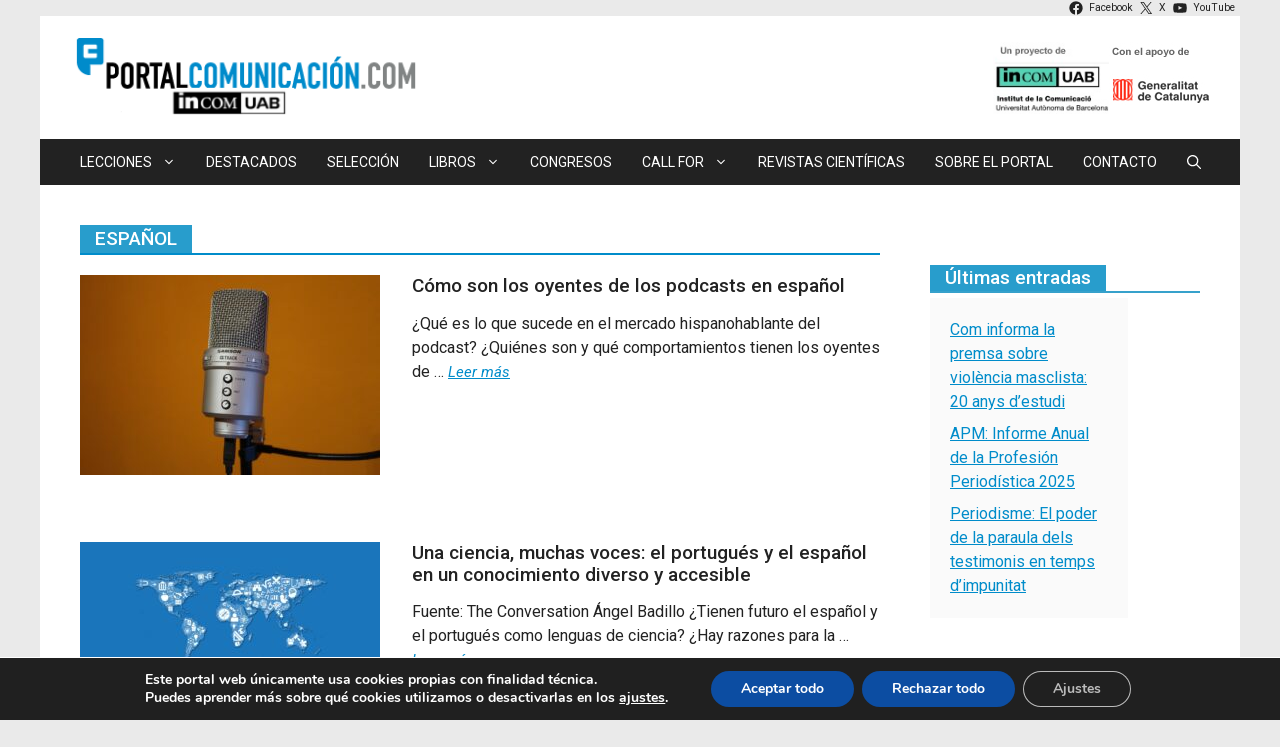

--- FILE ---
content_type: text/html; charset=UTF-8
request_url: https://incom.uab.cat/portalcom/tag/espanol/
body_size: 145426
content:
<!DOCTYPE html>
<html lang="es">
<head>
	<meta charset="UTF-8">
	<meta name='robots' content='index, follow, max-image-preview:large, max-snippet:-1, max-video-preview:-1' />
<meta name="viewport" content="width=device-width, initial-scale=1">
	<!-- This site is optimized with the Yoast SEO plugin v26.2 - https://yoast.com/wordpress/plugins/seo/ -->
	<title>español archivos - Portal de la Comunicación</title>
	<link rel="canonical" href="https://incom.uab.cat/portalcom/tag/espanol/" />
	<meta property="og:locale" content="es_ES" />
	<meta property="og:type" content="article" />
	<meta property="og:title" content="español archivos - Portal de la Comunicación" />
	<meta property="og:url" content="https://incom.uab.cat/portalcom/tag/espanol/" />
	<meta property="og:site_name" content="Portal de la Comunicación" />
	<meta property="og:image" content="https://incom.uab.cat/portalcom/wp-content/uploads/2022/12/portalcomunicacion.jpg" />
	<meta property="og:image:width" content="352" />
	<meta property="og:image:height" content="80" />
	<meta property="og:image:type" content="image/jpeg" />
	<meta name="twitter:card" content="summary_large_image" />
	<meta name="twitter:site" content="@portal_com" />
	<script type="application/ld+json" class="yoast-schema-graph">{"@context":"https://schema.org","@graph":[{"@type":"CollectionPage","@id":"https://incom.uab.cat/portalcom/tag/espanol/","url":"https://incom.uab.cat/portalcom/tag/espanol/","name":"español archivos - Portal de la Comunicación","isPartOf":{"@id":"https://incom.uab.cat/portalcom/#website"},"primaryImageOfPage":{"@id":"https://incom.uab.cat/portalcom/tag/espanol/#primaryimage"},"image":{"@id":"https://incom.uab.cat/portalcom/tag/espanol/#primaryimage"},"thumbnailUrl":"https://incom.uab.cat/portalcom/wp-content/uploads/2022/09/microphone-g774e11583_1280.jpg","breadcrumb":{"@id":"https://incom.uab.cat/portalcom/tag/espanol/#breadcrumb"},"inLanguage":"es"},{"@type":"ImageObject","inLanguage":"es","@id":"https://incom.uab.cat/portalcom/tag/espanol/#primaryimage","url":"https://incom.uab.cat/portalcom/wp-content/uploads/2022/09/microphone-g774e11583_1280.jpg","contentUrl":"https://incom.uab.cat/portalcom/wp-content/uploads/2022/09/microphone-g774e11583_1280.jpg","width":1280,"height":853},{"@type":"BreadcrumbList","@id":"https://incom.uab.cat/portalcom/tag/espanol/#breadcrumb","itemListElement":[{"@type":"ListItem","position":1,"name":"Portada","item":"https://incom.uab.cat/portalcom/"},{"@type":"ListItem","position":2,"name":"español"}]},{"@type":"WebSite","@id":"https://incom.uab.cat/portalcom/#website","url":"https://incom.uab.cat/portalcom/","name":"Portal de la Comunicación","description":"El Portal de los Estudios de Comunicación desde 2001[:ca]El Portal dels Estudis de Comunicació des de 2001","publisher":{"@id":"https://incom.uab.cat/portalcom/#organization"},"potentialAction":[{"@type":"SearchAction","target":{"@type":"EntryPoint","urlTemplate":"https://incom.uab.cat/portalcom/?s={search_term_string}"},"query-input":{"@type":"PropertyValueSpecification","valueRequired":true,"valueName":"search_term_string"}}],"inLanguage":"es"},{"@type":"Organization","@id":"https://incom.uab.cat/portalcom/#organization","name":"Portal de la Comunicación","url":"https://incom.uab.cat/portalcom/","logo":{"@type":"ImageObject","inLanguage":"es","@id":"https://incom.uab.cat/portalcom/#/schema/logo/image/","url":"https://incom.uab.cat/portalcom/wp-content/uploads/2023/07/Nalogo_portal-copia-1.png","contentUrl":"https://incom.uab.cat/portalcom/wp-content/uploads/2023/07/Nalogo_portal-copia-1.png","width":360,"height":85,"caption":"Portal de la Comunicación"},"image":{"@id":"https://incom.uab.cat/portalcom/#/schema/logo/image/"},"sameAs":["https://www.facebook.com/portalcomunicacion/","https://x.com/portal_com","https://www.youtube.com/user/incomuab"]}]}</script>
	<!-- / Yoast SEO plugin. -->


<link rel='dns-prefetch' href='//use.fontawesome.com' />
<link href='https://fonts.gstatic.com' crossorigin rel='preconnect' />
<link href='https://fonts.googleapis.com' crossorigin rel='preconnect' />
<link rel="alternate" type="application/rss+xml" title="Portal de la Comunicación &raquo; Feed" href="https://incom.uab.cat/portalcom/feed/" />
<link rel="alternate" type="application/rss+xml" title="Portal de la Comunicación &raquo; Feed de los comentarios" href="https://incom.uab.cat/portalcom/comments/feed/" />
<link rel="alternate" type="application/rss+xml" title="Portal de la Comunicación &raquo; Etiqueta español del feed" href="https://incom.uab.cat/portalcom/tag/espanol/feed/" />
<style id='wp-img-auto-sizes-contain-inline-css'>
img:is([sizes=auto i],[sizes^="auto," i]){contain-intrinsic-size:3000px 1500px}
/*# sourceURL=wp-img-auto-sizes-contain-inline-css */
</style>
<style id='wp-emoji-styles-inline-css'>

	img.wp-smiley, img.emoji {
		display: inline !important;
		border: none !important;
		box-shadow: none !important;
		height: 1em !important;
		width: 1em !important;
		margin: 0 0.07em !important;
		vertical-align: -0.1em !important;
		background: none !important;
		padding: 0 !important;
	}
/*# sourceURL=wp-emoji-styles-inline-css */
</style>
<link rel='stylesheet' id='wp-block-library-css' href='https://incom.uab.cat/portalcom/wp-includes/css/dist/block-library/style.min.css?ver=6.9' media='all' />
<style id='wp-block-heading-inline-css'>
h1:where(.wp-block-heading).has-background,h2:where(.wp-block-heading).has-background,h3:where(.wp-block-heading).has-background,h4:where(.wp-block-heading).has-background,h5:where(.wp-block-heading).has-background,h6:where(.wp-block-heading).has-background{padding:1.25em 2.375em}h1.has-text-align-left[style*=writing-mode]:where([style*=vertical-lr]),h1.has-text-align-right[style*=writing-mode]:where([style*=vertical-rl]),h2.has-text-align-left[style*=writing-mode]:where([style*=vertical-lr]),h2.has-text-align-right[style*=writing-mode]:where([style*=vertical-rl]),h3.has-text-align-left[style*=writing-mode]:where([style*=vertical-lr]),h3.has-text-align-right[style*=writing-mode]:where([style*=vertical-rl]),h4.has-text-align-left[style*=writing-mode]:where([style*=vertical-lr]),h4.has-text-align-right[style*=writing-mode]:where([style*=vertical-rl]),h5.has-text-align-left[style*=writing-mode]:where([style*=vertical-lr]),h5.has-text-align-right[style*=writing-mode]:where([style*=vertical-rl]),h6.has-text-align-left[style*=writing-mode]:where([style*=vertical-lr]),h6.has-text-align-right[style*=writing-mode]:where([style*=vertical-rl]){rotate:180deg}
/*# sourceURL=https://incom.uab.cat/portalcom/wp-includes/blocks/heading/style.min.css */
</style>
<style id='wp-block-image-inline-css'>
.wp-block-image>a,.wp-block-image>figure>a{display:inline-block}.wp-block-image img{box-sizing:border-box;height:auto;max-width:100%;vertical-align:bottom}@media not (prefers-reduced-motion){.wp-block-image img.hide{visibility:hidden}.wp-block-image img.show{animation:show-content-image .4s}}.wp-block-image[style*=border-radius] img,.wp-block-image[style*=border-radius]>a{border-radius:inherit}.wp-block-image.has-custom-border img{box-sizing:border-box}.wp-block-image.aligncenter{text-align:center}.wp-block-image.alignfull>a,.wp-block-image.alignwide>a{width:100%}.wp-block-image.alignfull img,.wp-block-image.alignwide img{height:auto;width:100%}.wp-block-image .aligncenter,.wp-block-image .alignleft,.wp-block-image .alignright,.wp-block-image.aligncenter,.wp-block-image.alignleft,.wp-block-image.alignright{display:table}.wp-block-image .aligncenter>figcaption,.wp-block-image .alignleft>figcaption,.wp-block-image .alignright>figcaption,.wp-block-image.aligncenter>figcaption,.wp-block-image.alignleft>figcaption,.wp-block-image.alignright>figcaption{caption-side:bottom;display:table-caption}.wp-block-image .alignleft{float:left;margin:.5em 1em .5em 0}.wp-block-image .alignright{float:right;margin:.5em 0 .5em 1em}.wp-block-image .aligncenter{margin-left:auto;margin-right:auto}.wp-block-image :where(figcaption){margin-bottom:1em;margin-top:.5em}.wp-block-image.is-style-circle-mask img{border-radius:9999px}@supports ((-webkit-mask-image:none) or (mask-image:none)) or (-webkit-mask-image:none){.wp-block-image.is-style-circle-mask img{border-radius:0;-webkit-mask-image:url('data:image/svg+xml;utf8,<svg viewBox="0 0 100 100" xmlns="http://www.w3.org/2000/svg"><circle cx="50" cy="50" r="50"/></svg>');mask-image:url('data:image/svg+xml;utf8,<svg viewBox="0 0 100 100" xmlns="http://www.w3.org/2000/svg"><circle cx="50" cy="50" r="50"/></svg>');mask-mode:alpha;-webkit-mask-position:center;mask-position:center;-webkit-mask-repeat:no-repeat;mask-repeat:no-repeat;-webkit-mask-size:contain;mask-size:contain}}:root :where(.wp-block-image.is-style-rounded img,.wp-block-image .is-style-rounded img){border-radius:9999px}.wp-block-image figure{margin:0}.wp-lightbox-container{display:flex;flex-direction:column;position:relative}.wp-lightbox-container img{cursor:zoom-in}.wp-lightbox-container img:hover+button{opacity:1}.wp-lightbox-container button{align-items:center;backdrop-filter:blur(16px) saturate(180%);background-color:#5a5a5a40;border:none;border-radius:4px;cursor:zoom-in;display:flex;height:20px;justify-content:center;opacity:0;padding:0;position:absolute;right:16px;text-align:center;top:16px;width:20px;z-index:100}@media not (prefers-reduced-motion){.wp-lightbox-container button{transition:opacity .2s ease}}.wp-lightbox-container button:focus-visible{outline:3px auto #5a5a5a40;outline:3px auto -webkit-focus-ring-color;outline-offset:3px}.wp-lightbox-container button:hover{cursor:pointer;opacity:1}.wp-lightbox-container button:focus{opacity:1}.wp-lightbox-container button:focus,.wp-lightbox-container button:hover,.wp-lightbox-container button:not(:hover):not(:active):not(.has-background){background-color:#5a5a5a40;border:none}.wp-lightbox-overlay{box-sizing:border-box;cursor:zoom-out;height:100vh;left:0;overflow:hidden;position:fixed;top:0;visibility:hidden;width:100%;z-index:100000}.wp-lightbox-overlay .close-button{align-items:center;cursor:pointer;display:flex;justify-content:center;min-height:40px;min-width:40px;padding:0;position:absolute;right:calc(env(safe-area-inset-right) + 16px);top:calc(env(safe-area-inset-top) + 16px);z-index:5000000}.wp-lightbox-overlay .close-button:focus,.wp-lightbox-overlay .close-button:hover,.wp-lightbox-overlay .close-button:not(:hover):not(:active):not(.has-background){background:none;border:none}.wp-lightbox-overlay .lightbox-image-container{height:var(--wp--lightbox-container-height);left:50%;overflow:hidden;position:absolute;top:50%;transform:translate(-50%,-50%);transform-origin:top left;width:var(--wp--lightbox-container-width);z-index:9999999999}.wp-lightbox-overlay .wp-block-image{align-items:center;box-sizing:border-box;display:flex;height:100%;justify-content:center;margin:0;position:relative;transform-origin:0 0;width:100%;z-index:3000000}.wp-lightbox-overlay .wp-block-image img{height:var(--wp--lightbox-image-height);min-height:var(--wp--lightbox-image-height);min-width:var(--wp--lightbox-image-width);width:var(--wp--lightbox-image-width)}.wp-lightbox-overlay .wp-block-image figcaption{display:none}.wp-lightbox-overlay button{background:none;border:none}.wp-lightbox-overlay .scrim{background-color:#fff;height:100%;opacity:.9;position:absolute;width:100%;z-index:2000000}.wp-lightbox-overlay.active{visibility:visible}@media not (prefers-reduced-motion){.wp-lightbox-overlay.active{animation:turn-on-visibility .25s both}.wp-lightbox-overlay.active img{animation:turn-on-visibility .35s both}.wp-lightbox-overlay.show-closing-animation:not(.active){animation:turn-off-visibility .35s both}.wp-lightbox-overlay.show-closing-animation:not(.active) img{animation:turn-off-visibility .25s both}.wp-lightbox-overlay.zoom.active{animation:none;opacity:1;visibility:visible}.wp-lightbox-overlay.zoom.active .lightbox-image-container{animation:lightbox-zoom-in .4s}.wp-lightbox-overlay.zoom.active .lightbox-image-container img{animation:none}.wp-lightbox-overlay.zoom.active .scrim{animation:turn-on-visibility .4s forwards}.wp-lightbox-overlay.zoom.show-closing-animation:not(.active){animation:none}.wp-lightbox-overlay.zoom.show-closing-animation:not(.active) .lightbox-image-container{animation:lightbox-zoom-out .4s}.wp-lightbox-overlay.zoom.show-closing-animation:not(.active) .lightbox-image-container img{animation:none}.wp-lightbox-overlay.zoom.show-closing-animation:not(.active) .scrim{animation:turn-off-visibility .4s forwards}}@keyframes show-content-image{0%{visibility:hidden}99%{visibility:hidden}to{visibility:visible}}@keyframes turn-on-visibility{0%{opacity:0}to{opacity:1}}@keyframes turn-off-visibility{0%{opacity:1;visibility:visible}99%{opacity:0;visibility:visible}to{opacity:0;visibility:hidden}}@keyframes lightbox-zoom-in{0%{transform:translate(calc((-100vw + var(--wp--lightbox-scrollbar-width))/2 + var(--wp--lightbox-initial-left-position)),calc(-50vh + var(--wp--lightbox-initial-top-position))) scale(var(--wp--lightbox-scale))}to{transform:translate(-50%,-50%) scale(1)}}@keyframes lightbox-zoom-out{0%{transform:translate(-50%,-50%) scale(1);visibility:visible}99%{visibility:visible}to{transform:translate(calc((-100vw + var(--wp--lightbox-scrollbar-width))/2 + var(--wp--lightbox-initial-left-position)),calc(-50vh + var(--wp--lightbox-initial-top-position))) scale(var(--wp--lightbox-scale));visibility:hidden}}
/*# sourceURL=https://incom.uab.cat/portalcom/wp-includes/blocks/image/style.min.css */
</style>
<style id='wp-block-latest-posts-inline-css'>
.wp-block-latest-posts{box-sizing:border-box}.wp-block-latest-posts.alignleft{margin-right:2em}.wp-block-latest-posts.alignright{margin-left:2em}.wp-block-latest-posts.wp-block-latest-posts__list{list-style:none}.wp-block-latest-posts.wp-block-latest-posts__list li{clear:both;overflow-wrap:break-word}.wp-block-latest-posts.is-grid{display:flex;flex-wrap:wrap}.wp-block-latest-posts.is-grid li{margin:0 1.25em 1.25em 0;width:100%}@media (min-width:600px){.wp-block-latest-posts.columns-2 li{width:calc(50% - .625em)}.wp-block-latest-posts.columns-2 li:nth-child(2n){margin-right:0}.wp-block-latest-posts.columns-3 li{width:calc(33.33333% - .83333em)}.wp-block-latest-posts.columns-3 li:nth-child(3n){margin-right:0}.wp-block-latest-posts.columns-4 li{width:calc(25% - .9375em)}.wp-block-latest-posts.columns-4 li:nth-child(4n){margin-right:0}.wp-block-latest-posts.columns-5 li{width:calc(20% - 1em)}.wp-block-latest-posts.columns-5 li:nth-child(5n){margin-right:0}.wp-block-latest-posts.columns-6 li{width:calc(16.66667% - 1.04167em)}.wp-block-latest-posts.columns-6 li:nth-child(6n){margin-right:0}}:root :where(.wp-block-latest-posts.is-grid){padding:0}:root :where(.wp-block-latest-posts.wp-block-latest-posts__list){padding-left:0}.wp-block-latest-posts__post-author,.wp-block-latest-posts__post-date{display:block;font-size:.8125em}.wp-block-latest-posts__post-excerpt,.wp-block-latest-posts__post-full-content{margin-bottom:1em;margin-top:.5em}.wp-block-latest-posts__featured-image a{display:inline-block}.wp-block-latest-posts__featured-image img{height:auto;max-width:100%;width:auto}.wp-block-latest-posts__featured-image.alignleft{float:left;margin-right:1em}.wp-block-latest-posts__featured-image.alignright{float:right;margin-left:1em}.wp-block-latest-posts__featured-image.aligncenter{margin-bottom:1em;text-align:center}
/*# sourceURL=https://incom.uab.cat/portalcom/wp-includes/blocks/latest-posts/style.min.css */
</style>
<style id='wp-block-tag-cloud-inline-css'>
.wp-block-tag-cloud{box-sizing:border-box}.wp-block-tag-cloud.aligncenter{justify-content:center;text-align:center}.wp-block-tag-cloud a{display:inline-block;margin-right:5px}.wp-block-tag-cloud span{display:inline-block;margin-left:5px;text-decoration:none}:root :where(.wp-block-tag-cloud.is-style-outline){display:flex;flex-wrap:wrap;gap:1ch}:root :where(.wp-block-tag-cloud.is-style-outline a){border:1px solid;font-size:unset!important;margin-right:0;padding:1ch 2ch;text-decoration:none!important}
/*# sourceURL=https://incom.uab.cat/portalcom/wp-includes/blocks/tag-cloud/style.min.css */
</style>
<style id='wp-block-paragraph-inline-css'>
.is-small-text{font-size:.875em}.is-regular-text{font-size:1em}.is-large-text{font-size:2.25em}.is-larger-text{font-size:3em}.has-drop-cap:not(:focus):first-letter{float:left;font-size:8.4em;font-style:normal;font-weight:100;line-height:.68;margin:.05em .1em 0 0;text-transform:uppercase}body.rtl .has-drop-cap:not(:focus):first-letter{float:none;margin-left:.1em}p.has-drop-cap.has-background{overflow:hidden}:root :where(p.has-background){padding:1.25em 2.375em}:where(p.has-text-color:not(.has-link-color)) a{color:inherit}p.has-text-align-left[style*="writing-mode:vertical-lr"],p.has-text-align-right[style*="writing-mode:vertical-rl"]{rotate:180deg}
/*# sourceURL=https://incom.uab.cat/portalcom/wp-includes/blocks/paragraph/style.min.css */
</style>
<style id='wp-block-separator-inline-css'>
@charset "UTF-8";.wp-block-separator{border:none;border-top:2px solid}:root :where(.wp-block-separator.is-style-dots){height:auto;line-height:1;text-align:center}:root :where(.wp-block-separator.is-style-dots):before{color:currentColor;content:"···";font-family:serif;font-size:1.5em;letter-spacing:2em;padding-left:2em}.wp-block-separator.is-style-dots{background:none!important;border:none!important}
/*# sourceURL=https://incom.uab.cat/portalcom/wp-includes/blocks/separator/style.min.css */
</style>
<style id='wp-block-social-links-inline-css'>
.wp-block-social-links{background:none;box-sizing:border-box;margin-left:0;padding-left:0;padding-right:0;text-indent:0}.wp-block-social-links .wp-social-link a,.wp-block-social-links .wp-social-link a:hover{border-bottom:0;box-shadow:none;text-decoration:none}.wp-block-social-links .wp-social-link svg{height:1em;width:1em}.wp-block-social-links .wp-social-link span:not(.screen-reader-text){font-size:.65em;margin-left:.5em;margin-right:.5em}.wp-block-social-links.has-small-icon-size{font-size:16px}.wp-block-social-links,.wp-block-social-links.has-normal-icon-size{font-size:24px}.wp-block-social-links.has-large-icon-size{font-size:36px}.wp-block-social-links.has-huge-icon-size{font-size:48px}.wp-block-social-links.aligncenter{display:flex;justify-content:center}.wp-block-social-links.alignright{justify-content:flex-end}.wp-block-social-link{border-radius:9999px;display:block}@media not (prefers-reduced-motion){.wp-block-social-link{transition:transform .1s ease}}.wp-block-social-link{height:auto}.wp-block-social-link a{align-items:center;display:flex;line-height:0}.wp-block-social-link:hover{transform:scale(1.1)}.wp-block-social-links .wp-block-social-link.wp-social-link{display:inline-block;margin:0;padding:0}.wp-block-social-links .wp-block-social-link.wp-social-link .wp-block-social-link-anchor,.wp-block-social-links .wp-block-social-link.wp-social-link .wp-block-social-link-anchor svg,.wp-block-social-links .wp-block-social-link.wp-social-link .wp-block-social-link-anchor:active,.wp-block-social-links .wp-block-social-link.wp-social-link .wp-block-social-link-anchor:hover,.wp-block-social-links .wp-block-social-link.wp-social-link .wp-block-social-link-anchor:visited{color:currentColor;fill:currentColor}:where(.wp-block-social-links:not(.is-style-logos-only)) .wp-social-link{background-color:#f0f0f0;color:#444}:where(.wp-block-social-links:not(.is-style-logos-only)) .wp-social-link-amazon{background-color:#f90;color:#fff}:where(.wp-block-social-links:not(.is-style-logos-only)) .wp-social-link-bandcamp{background-color:#1ea0c3;color:#fff}:where(.wp-block-social-links:not(.is-style-logos-only)) .wp-social-link-behance{background-color:#0757fe;color:#fff}:where(.wp-block-social-links:not(.is-style-logos-only)) .wp-social-link-bluesky{background-color:#0a7aff;color:#fff}:where(.wp-block-social-links:not(.is-style-logos-only)) .wp-social-link-codepen{background-color:#1e1f26;color:#fff}:where(.wp-block-social-links:not(.is-style-logos-only)) .wp-social-link-deviantart{background-color:#02e49b;color:#fff}:where(.wp-block-social-links:not(.is-style-logos-only)) .wp-social-link-discord{background-color:#5865f2;color:#fff}:where(.wp-block-social-links:not(.is-style-logos-only)) .wp-social-link-dribbble{background-color:#e94c89;color:#fff}:where(.wp-block-social-links:not(.is-style-logos-only)) .wp-social-link-dropbox{background-color:#4280ff;color:#fff}:where(.wp-block-social-links:not(.is-style-logos-only)) .wp-social-link-etsy{background-color:#f45800;color:#fff}:where(.wp-block-social-links:not(.is-style-logos-only)) .wp-social-link-facebook{background-color:#0866ff;color:#fff}:where(.wp-block-social-links:not(.is-style-logos-only)) .wp-social-link-fivehundredpx{background-color:#000;color:#fff}:where(.wp-block-social-links:not(.is-style-logos-only)) .wp-social-link-flickr{background-color:#0461dd;color:#fff}:where(.wp-block-social-links:not(.is-style-logos-only)) .wp-social-link-foursquare{background-color:#e65678;color:#fff}:where(.wp-block-social-links:not(.is-style-logos-only)) .wp-social-link-github{background-color:#24292d;color:#fff}:where(.wp-block-social-links:not(.is-style-logos-only)) .wp-social-link-goodreads{background-color:#eceadd;color:#382110}:where(.wp-block-social-links:not(.is-style-logos-only)) .wp-social-link-google{background-color:#ea4434;color:#fff}:where(.wp-block-social-links:not(.is-style-logos-only)) .wp-social-link-gravatar{background-color:#1d4fc4;color:#fff}:where(.wp-block-social-links:not(.is-style-logos-only)) .wp-social-link-instagram{background-color:#f00075;color:#fff}:where(.wp-block-social-links:not(.is-style-logos-only)) .wp-social-link-lastfm{background-color:#e21b24;color:#fff}:where(.wp-block-social-links:not(.is-style-logos-only)) .wp-social-link-linkedin{background-color:#0d66c2;color:#fff}:where(.wp-block-social-links:not(.is-style-logos-only)) .wp-social-link-mastodon{background-color:#3288d4;color:#fff}:where(.wp-block-social-links:not(.is-style-logos-only)) .wp-social-link-medium{background-color:#000;color:#fff}:where(.wp-block-social-links:not(.is-style-logos-only)) .wp-social-link-meetup{background-color:#f6405f;color:#fff}:where(.wp-block-social-links:not(.is-style-logos-only)) .wp-social-link-patreon{background-color:#000;color:#fff}:where(.wp-block-social-links:not(.is-style-logos-only)) .wp-social-link-pinterest{background-color:#e60122;color:#fff}:where(.wp-block-social-links:not(.is-style-logos-only)) .wp-social-link-pocket{background-color:#ef4155;color:#fff}:where(.wp-block-social-links:not(.is-style-logos-only)) .wp-social-link-reddit{background-color:#ff4500;color:#fff}:where(.wp-block-social-links:not(.is-style-logos-only)) .wp-social-link-skype{background-color:#0478d7;color:#fff}:where(.wp-block-social-links:not(.is-style-logos-only)) .wp-social-link-snapchat{background-color:#fefc00;color:#fff;stroke:#000}:where(.wp-block-social-links:not(.is-style-logos-only)) .wp-social-link-soundcloud{background-color:#ff5600;color:#fff}:where(.wp-block-social-links:not(.is-style-logos-only)) .wp-social-link-spotify{background-color:#1bd760;color:#fff}:where(.wp-block-social-links:not(.is-style-logos-only)) .wp-social-link-telegram{background-color:#2aabee;color:#fff}:where(.wp-block-social-links:not(.is-style-logos-only)) .wp-social-link-threads{background-color:#000;color:#fff}:where(.wp-block-social-links:not(.is-style-logos-only)) .wp-social-link-tiktok{background-color:#000;color:#fff}:where(.wp-block-social-links:not(.is-style-logos-only)) .wp-social-link-tumblr{background-color:#011835;color:#fff}:where(.wp-block-social-links:not(.is-style-logos-only)) .wp-social-link-twitch{background-color:#6440a4;color:#fff}:where(.wp-block-social-links:not(.is-style-logos-only)) .wp-social-link-twitter{background-color:#1da1f2;color:#fff}:where(.wp-block-social-links:not(.is-style-logos-only)) .wp-social-link-vimeo{background-color:#1eb7ea;color:#fff}:where(.wp-block-social-links:not(.is-style-logos-only)) .wp-social-link-vk{background-color:#4680c2;color:#fff}:where(.wp-block-social-links:not(.is-style-logos-only)) .wp-social-link-wordpress{background-color:#3499cd;color:#fff}:where(.wp-block-social-links:not(.is-style-logos-only)) .wp-social-link-whatsapp{background-color:#25d366;color:#fff}:where(.wp-block-social-links:not(.is-style-logos-only)) .wp-social-link-x{background-color:#000;color:#fff}:where(.wp-block-social-links:not(.is-style-logos-only)) .wp-social-link-yelp{background-color:#d32422;color:#fff}:where(.wp-block-social-links:not(.is-style-logos-only)) .wp-social-link-youtube{background-color:red;color:#fff}:where(.wp-block-social-links.is-style-logos-only) .wp-social-link{background:none}:where(.wp-block-social-links.is-style-logos-only) .wp-social-link svg{height:1.25em;width:1.25em}:where(.wp-block-social-links.is-style-logos-only) .wp-social-link-amazon{color:#f90}:where(.wp-block-social-links.is-style-logos-only) .wp-social-link-bandcamp{color:#1ea0c3}:where(.wp-block-social-links.is-style-logos-only) .wp-social-link-behance{color:#0757fe}:where(.wp-block-social-links.is-style-logos-only) .wp-social-link-bluesky{color:#0a7aff}:where(.wp-block-social-links.is-style-logos-only) .wp-social-link-codepen{color:#1e1f26}:where(.wp-block-social-links.is-style-logos-only) .wp-social-link-deviantart{color:#02e49b}:where(.wp-block-social-links.is-style-logos-only) .wp-social-link-discord{color:#5865f2}:where(.wp-block-social-links.is-style-logos-only) .wp-social-link-dribbble{color:#e94c89}:where(.wp-block-social-links.is-style-logos-only) .wp-social-link-dropbox{color:#4280ff}:where(.wp-block-social-links.is-style-logos-only) .wp-social-link-etsy{color:#f45800}:where(.wp-block-social-links.is-style-logos-only) .wp-social-link-facebook{color:#0866ff}:where(.wp-block-social-links.is-style-logos-only) .wp-social-link-fivehundredpx{color:#000}:where(.wp-block-social-links.is-style-logos-only) .wp-social-link-flickr{color:#0461dd}:where(.wp-block-social-links.is-style-logos-only) .wp-social-link-foursquare{color:#e65678}:where(.wp-block-social-links.is-style-logos-only) .wp-social-link-github{color:#24292d}:where(.wp-block-social-links.is-style-logos-only) .wp-social-link-goodreads{color:#382110}:where(.wp-block-social-links.is-style-logos-only) .wp-social-link-google{color:#ea4434}:where(.wp-block-social-links.is-style-logos-only) .wp-social-link-gravatar{color:#1d4fc4}:where(.wp-block-social-links.is-style-logos-only) .wp-social-link-instagram{color:#f00075}:where(.wp-block-social-links.is-style-logos-only) .wp-social-link-lastfm{color:#e21b24}:where(.wp-block-social-links.is-style-logos-only) .wp-social-link-linkedin{color:#0d66c2}:where(.wp-block-social-links.is-style-logos-only) .wp-social-link-mastodon{color:#3288d4}:where(.wp-block-social-links.is-style-logos-only) .wp-social-link-medium{color:#000}:where(.wp-block-social-links.is-style-logos-only) .wp-social-link-meetup{color:#f6405f}:where(.wp-block-social-links.is-style-logos-only) .wp-social-link-patreon{color:#000}:where(.wp-block-social-links.is-style-logos-only) .wp-social-link-pinterest{color:#e60122}:where(.wp-block-social-links.is-style-logos-only) .wp-social-link-pocket{color:#ef4155}:where(.wp-block-social-links.is-style-logos-only) .wp-social-link-reddit{color:#ff4500}:where(.wp-block-social-links.is-style-logos-only) .wp-social-link-skype{color:#0478d7}:where(.wp-block-social-links.is-style-logos-only) .wp-social-link-snapchat{color:#fff;stroke:#000}:where(.wp-block-social-links.is-style-logos-only) .wp-social-link-soundcloud{color:#ff5600}:where(.wp-block-social-links.is-style-logos-only) .wp-social-link-spotify{color:#1bd760}:where(.wp-block-social-links.is-style-logos-only) .wp-social-link-telegram{color:#2aabee}:where(.wp-block-social-links.is-style-logos-only) .wp-social-link-threads{color:#000}:where(.wp-block-social-links.is-style-logos-only) .wp-social-link-tiktok{color:#000}:where(.wp-block-social-links.is-style-logos-only) .wp-social-link-tumblr{color:#011835}:where(.wp-block-social-links.is-style-logos-only) .wp-social-link-twitch{color:#6440a4}:where(.wp-block-social-links.is-style-logos-only) .wp-social-link-twitter{color:#1da1f2}:where(.wp-block-social-links.is-style-logos-only) .wp-social-link-vimeo{color:#1eb7ea}:where(.wp-block-social-links.is-style-logos-only) .wp-social-link-vk{color:#4680c2}:where(.wp-block-social-links.is-style-logos-only) .wp-social-link-whatsapp{color:#25d366}:where(.wp-block-social-links.is-style-logos-only) .wp-social-link-wordpress{color:#3499cd}:where(.wp-block-social-links.is-style-logos-only) .wp-social-link-x{color:#000}:where(.wp-block-social-links.is-style-logos-only) .wp-social-link-yelp{color:#d32422}:where(.wp-block-social-links.is-style-logos-only) .wp-social-link-youtube{color:red}.wp-block-social-links.is-style-pill-shape .wp-social-link{width:auto}:root :where(.wp-block-social-links .wp-social-link a){padding:.25em}:root :where(.wp-block-social-links.is-style-logos-only .wp-social-link a){padding:0}:root :where(.wp-block-social-links.is-style-pill-shape .wp-social-link a){padding-left:.6666666667em;padding-right:.6666666667em}.wp-block-social-links:not(.has-icon-color):not(.has-icon-background-color) .wp-social-link-snapchat .wp-block-social-link-label{color:#000}
/*# sourceURL=https://incom.uab.cat/portalcom/wp-includes/blocks/social-links/style.min.css */
</style>
<style id='wp-block-spacer-inline-css'>
.wp-block-spacer{clear:both}
/*# sourceURL=https://incom.uab.cat/portalcom/wp-includes/blocks/spacer/style.min.css */
</style>
<style id='global-styles-inline-css'>
:root{--wp--preset--aspect-ratio--square: 1;--wp--preset--aspect-ratio--4-3: 4/3;--wp--preset--aspect-ratio--3-4: 3/4;--wp--preset--aspect-ratio--3-2: 3/2;--wp--preset--aspect-ratio--2-3: 2/3;--wp--preset--aspect-ratio--16-9: 16/9;--wp--preset--aspect-ratio--9-16: 9/16;--wp--preset--color--black: #000000;--wp--preset--color--cyan-bluish-gray: #abb8c3;--wp--preset--color--white: #ffffff;--wp--preset--color--pale-pink: #f78da7;--wp--preset--color--vivid-red: #cf2e2e;--wp--preset--color--luminous-vivid-orange: #ff6900;--wp--preset--color--luminous-vivid-amber: #fcb900;--wp--preset--color--light-green-cyan: #7bdcb5;--wp--preset--color--vivid-green-cyan: #00d084;--wp--preset--color--pale-cyan-blue: #8ed1fc;--wp--preset--color--vivid-cyan-blue: #0693e3;--wp--preset--color--vivid-purple: #9b51e0;--wp--preset--color--contrast: var(--contrast);--wp--preset--color--contrast-2: var(--contrast-2);--wp--preset--color--contrast-3: var(--contrast-3);--wp--preset--color--base: var(--base);--wp--preset--color--base-2: var(--base-2);--wp--preset--color--base-3: var(--base-3);--wp--preset--color--accent: var(--accent);--wp--preset--gradient--vivid-cyan-blue-to-vivid-purple: linear-gradient(135deg,rgb(6,147,227) 0%,rgb(155,81,224) 100%);--wp--preset--gradient--light-green-cyan-to-vivid-green-cyan: linear-gradient(135deg,rgb(122,220,180) 0%,rgb(0,208,130) 100%);--wp--preset--gradient--luminous-vivid-amber-to-luminous-vivid-orange: linear-gradient(135deg,rgb(252,185,0) 0%,rgb(255,105,0) 100%);--wp--preset--gradient--luminous-vivid-orange-to-vivid-red: linear-gradient(135deg,rgb(255,105,0) 0%,rgb(207,46,46) 100%);--wp--preset--gradient--very-light-gray-to-cyan-bluish-gray: linear-gradient(135deg,rgb(238,238,238) 0%,rgb(169,184,195) 100%);--wp--preset--gradient--cool-to-warm-spectrum: linear-gradient(135deg,rgb(74,234,220) 0%,rgb(151,120,209) 20%,rgb(207,42,186) 40%,rgb(238,44,130) 60%,rgb(251,105,98) 80%,rgb(254,248,76) 100%);--wp--preset--gradient--blush-light-purple: linear-gradient(135deg,rgb(255,206,236) 0%,rgb(152,150,240) 100%);--wp--preset--gradient--blush-bordeaux: linear-gradient(135deg,rgb(254,205,165) 0%,rgb(254,45,45) 50%,rgb(107,0,62) 100%);--wp--preset--gradient--luminous-dusk: linear-gradient(135deg,rgb(255,203,112) 0%,rgb(199,81,192) 50%,rgb(65,88,208) 100%);--wp--preset--gradient--pale-ocean: linear-gradient(135deg,rgb(255,245,203) 0%,rgb(182,227,212) 50%,rgb(51,167,181) 100%);--wp--preset--gradient--electric-grass: linear-gradient(135deg,rgb(202,248,128) 0%,rgb(113,206,126) 100%);--wp--preset--gradient--midnight: linear-gradient(135deg,rgb(2,3,129) 0%,rgb(40,116,252) 100%);--wp--preset--font-size--small: 13px;--wp--preset--font-size--medium: 20px;--wp--preset--font-size--large: 36px;--wp--preset--font-size--x-large: 42px;--wp--preset--spacing--20: 0.44rem;--wp--preset--spacing--30: 0.67rem;--wp--preset--spacing--40: 1rem;--wp--preset--spacing--50: 1.5rem;--wp--preset--spacing--60: 2.25rem;--wp--preset--spacing--70: 3.38rem;--wp--preset--spacing--80: 5.06rem;--wp--preset--shadow--natural: 6px 6px 9px rgba(0, 0, 0, 0.2);--wp--preset--shadow--deep: 12px 12px 50px rgba(0, 0, 0, 0.4);--wp--preset--shadow--sharp: 6px 6px 0px rgba(0, 0, 0, 0.2);--wp--preset--shadow--outlined: 6px 6px 0px -3px rgb(255, 255, 255), 6px 6px rgb(0, 0, 0);--wp--preset--shadow--crisp: 6px 6px 0px rgb(0, 0, 0);}:where(.is-layout-flex){gap: 0.5em;}:where(.is-layout-grid){gap: 0.5em;}body .is-layout-flex{display: flex;}.is-layout-flex{flex-wrap: wrap;align-items: center;}.is-layout-flex > :is(*, div){margin: 0;}body .is-layout-grid{display: grid;}.is-layout-grid > :is(*, div){margin: 0;}:where(.wp-block-columns.is-layout-flex){gap: 2em;}:where(.wp-block-columns.is-layout-grid){gap: 2em;}:where(.wp-block-post-template.is-layout-flex){gap: 1.25em;}:where(.wp-block-post-template.is-layout-grid){gap: 1.25em;}.has-black-color{color: var(--wp--preset--color--black) !important;}.has-cyan-bluish-gray-color{color: var(--wp--preset--color--cyan-bluish-gray) !important;}.has-white-color{color: var(--wp--preset--color--white) !important;}.has-pale-pink-color{color: var(--wp--preset--color--pale-pink) !important;}.has-vivid-red-color{color: var(--wp--preset--color--vivid-red) !important;}.has-luminous-vivid-orange-color{color: var(--wp--preset--color--luminous-vivid-orange) !important;}.has-luminous-vivid-amber-color{color: var(--wp--preset--color--luminous-vivid-amber) !important;}.has-light-green-cyan-color{color: var(--wp--preset--color--light-green-cyan) !important;}.has-vivid-green-cyan-color{color: var(--wp--preset--color--vivid-green-cyan) !important;}.has-pale-cyan-blue-color{color: var(--wp--preset--color--pale-cyan-blue) !important;}.has-vivid-cyan-blue-color{color: var(--wp--preset--color--vivid-cyan-blue) !important;}.has-vivid-purple-color{color: var(--wp--preset--color--vivid-purple) !important;}.has-black-background-color{background-color: var(--wp--preset--color--black) !important;}.has-cyan-bluish-gray-background-color{background-color: var(--wp--preset--color--cyan-bluish-gray) !important;}.has-white-background-color{background-color: var(--wp--preset--color--white) !important;}.has-pale-pink-background-color{background-color: var(--wp--preset--color--pale-pink) !important;}.has-vivid-red-background-color{background-color: var(--wp--preset--color--vivid-red) !important;}.has-luminous-vivid-orange-background-color{background-color: var(--wp--preset--color--luminous-vivid-orange) !important;}.has-luminous-vivid-amber-background-color{background-color: var(--wp--preset--color--luminous-vivid-amber) !important;}.has-light-green-cyan-background-color{background-color: var(--wp--preset--color--light-green-cyan) !important;}.has-vivid-green-cyan-background-color{background-color: var(--wp--preset--color--vivid-green-cyan) !important;}.has-pale-cyan-blue-background-color{background-color: var(--wp--preset--color--pale-cyan-blue) !important;}.has-vivid-cyan-blue-background-color{background-color: var(--wp--preset--color--vivid-cyan-blue) !important;}.has-vivid-purple-background-color{background-color: var(--wp--preset--color--vivid-purple) !important;}.has-black-border-color{border-color: var(--wp--preset--color--black) !important;}.has-cyan-bluish-gray-border-color{border-color: var(--wp--preset--color--cyan-bluish-gray) !important;}.has-white-border-color{border-color: var(--wp--preset--color--white) !important;}.has-pale-pink-border-color{border-color: var(--wp--preset--color--pale-pink) !important;}.has-vivid-red-border-color{border-color: var(--wp--preset--color--vivid-red) !important;}.has-luminous-vivid-orange-border-color{border-color: var(--wp--preset--color--luminous-vivid-orange) !important;}.has-luminous-vivid-amber-border-color{border-color: var(--wp--preset--color--luminous-vivid-amber) !important;}.has-light-green-cyan-border-color{border-color: var(--wp--preset--color--light-green-cyan) !important;}.has-vivid-green-cyan-border-color{border-color: var(--wp--preset--color--vivid-green-cyan) !important;}.has-pale-cyan-blue-border-color{border-color: var(--wp--preset--color--pale-cyan-blue) !important;}.has-vivid-cyan-blue-border-color{border-color: var(--wp--preset--color--vivid-cyan-blue) !important;}.has-vivid-purple-border-color{border-color: var(--wp--preset--color--vivid-purple) !important;}.has-vivid-cyan-blue-to-vivid-purple-gradient-background{background: var(--wp--preset--gradient--vivid-cyan-blue-to-vivid-purple) !important;}.has-light-green-cyan-to-vivid-green-cyan-gradient-background{background: var(--wp--preset--gradient--light-green-cyan-to-vivid-green-cyan) !important;}.has-luminous-vivid-amber-to-luminous-vivid-orange-gradient-background{background: var(--wp--preset--gradient--luminous-vivid-amber-to-luminous-vivid-orange) !important;}.has-luminous-vivid-orange-to-vivid-red-gradient-background{background: var(--wp--preset--gradient--luminous-vivid-orange-to-vivid-red) !important;}.has-very-light-gray-to-cyan-bluish-gray-gradient-background{background: var(--wp--preset--gradient--very-light-gray-to-cyan-bluish-gray) !important;}.has-cool-to-warm-spectrum-gradient-background{background: var(--wp--preset--gradient--cool-to-warm-spectrum) !important;}.has-blush-light-purple-gradient-background{background: var(--wp--preset--gradient--blush-light-purple) !important;}.has-blush-bordeaux-gradient-background{background: var(--wp--preset--gradient--blush-bordeaux) !important;}.has-luminous-dusk-gradient-background{background: var(--wp--preset--gradient--luminous-dusk) !important;}.has-pale-ocean-gradient-background{background: var(--wp--preset--gradient--pale-ocean) !important;}.has-electric-grass-gradient-background{background: var(--wp--preset--gradient--electric-grass) !important;}.has-midnight-gradient-background{background: var(--wp--preset--gradient--midnight) !important;}.has-small-font-size{font-size: var(--wp--preset--font-size--small) !important;}.has-medium-font-size{font-size: var(--wp--preset--font-size--medium) !important;}.has-large-font-size{font-size: var(--wp--preset--font-size--large) !important;}.has-x-large-font-size{font-size: var(--wp--preset--font-size--x-large) !important;}
/*# sourceURL=global-styles-inline-css */
</style>
<style id='core-block-supports-inline-css'>
.wp-container-core-social-links-is-layout-136c641f{justify-content:flex-end;}
/*# sourceURL=core-block-supports-inline-css */
</style>

<style id='classic-theme-styles-inline-css'>
/*! This file is auto-generated */
.wp-block-button__link{color:#fff;background-color:#32373c;border-radius:9999px;box-shadow:none;text-decoration:none;padding:calc(.667em + 2px) calc(1.333em + 2px);font-size:1.125em}.wp-block-file__button{background:#32373c;color:#fff;text-decoration:none}
/*# sourceURL=/wp-includes/css/classic-themes.min.css */
</style>
<style id='font-awesome-svg-styles-default-inline-css'>
.svg-inline--fa {
  display: inline-block;
  height: 1em;
  overflow: visible;
  vertical-align: -.125em;
}
/*# sourceURL=font-awesome-svg-styles-default-inline-css */
</style>
<link rel='stylesheet' id='font-awesome-svg-styles-css' href='https://incom.uab.cat/portalcom/wp-content/uploads/font-awesome/v6.2.1/css/svg-with-js.css' media='all' />
<style id='font-awesome-svg-styles-inline-css'>
   .wp-block-font-awesome-icon svg::before,
   .wp-rich-text-font-awesome-icon svg::before {content: unset;}
/*# sourceURL=font-awesome-svg-styles-inline-css */
</style>
<link rel='stylesheet' id='generate-widget-areas-css' href='https://incom.uab.cat/portalcom/wp-content/themes/generatepress/assets/css/components/widget-areas.min.css?ver=3.5.1' media='all' />
<link rel='stylesheet' id='generate-style-css' href='https://incom.uab.cat/portalcom/wp-content/themes/generatepress/assets/css/main.min.css?ver=3.5.1' media='all' />
<style id='generate-style-inline-css'>
body{background-color:#eaeaea;color:var(--contrast);}a{color:var(--accent);}a{text-decoration:underline;}.entry-title a, .site-branding a, a.button, .wp-block-button__link, .main-navigation a{text-decoration:none;}a:hover, a:focus, a:active{color:var(--contrast);}.wp-block-group__inner-container{max-width:1200px;margin-left:auto;margin-right:auto;}.site-header .header-image{width:352px;}.generate-back-to-top{font-size:20px;border-radius:3px;position:fixed;bottom:30px;right:30px;line-height:40px;width:40px;text-align:center;z-index:10;transition:opacity 300ms ease-in-out;opacity:0.1;transform:translateY(1000px);}.generate-back-to-top__show{opacity:1;transform:translateY(0);}.navigation-search{position:absolute;left:-99999px;pointer-events:none;visibility:hidden;z-index:20;width:100%;top:0;transition:opacity 100ms ease-in-out;opacity:0;}.navigation-search.nav-search-active{left:0;right:0;pointer-events:auto;visibility:visible;opacity:1;}.navigation-search input[type="search"]{outline:0;border:0;vertical-align:bottom;line-height:1;opacity:0.9;width:100%;z-index:20;border-radius:0;-webkit-appearance:none;height:60px;}.navigation-search input::-ms-clear{display:none;width:0;height:0;}.navigation-search input::-ms-reveal{display:none;width:0;height:0;}.navigation-search input::-webkit-search-decoration, .navigation-search input::-webkit-search-cancel-button, .navigation-search input::-webkit-search-results-button, .navigation-search input::-webkit-search-results-decoration{display:none;}.gen-sidebar-nav .navigation-search{top:auto;bottom:0;}.dropdown-click .main-navigation ul ul{display:none;visibility:hidden;}.dropdown-click .main-navigation ul ul ul.toggled-on{left:0;top:auto;position:relative;box-shadow:none;border-bottom:1px solid rgba(0,0,0,0.05);}.dropdown-click .main-navigation ul ul li:last-child > ul.toggled-on{border-bottom:0;}.dropdown-click .main-navigation ul.toggled-on, .dropdown-click .main-navigation ul li.sfHover > ul.toggled-on{display:block;left:auto;right:auto;opacity:1;visibility:visible;pointer-events:auto;height:auto;overflow:visible;float:none;}.dropdown-click .main-navigation.sub-menu-left .sub-menu.toggled-on, .dropdown-click .main-navigation.sub-menu-left ul li.sfHover > ul.toggled-on{right:0;}.dropdown-click nav ul ul ul{background-color:transparent;}.dropdown-click .widget-area .main-navigation ul ul{top:auto;position:absolute;float:none;width:100%;left:-99999px;}.dropdown-click .widget-area .main-navigation ul ul.toggled-on{position:relative;left:0;right:0;}.dropdown-click .widget-area.sidebar .main-navigation ul li.sfHover ul, .dropdown-click .widget-area.sidebar .main-navigation ul li:hover ul{right:0;left:0;}.dropdown-click .sfHover > a > .dropdown-menu-toggle > .gp-icon svg{transform:rotate(180deg);}.menu-item-has-children  .dropdown-menu-toggle[role="presentation"]{pointer-events:none;}:root{--contrast:#222222;--contrast-2:#575760;--contrast-3:#b2b2be;--base:#f0f0f0;--base-2:#f7f8f9;--base-3:#ffffff;--accent:#1e73be;}:root .has-contrast-color{color:var(--contrast);}:root .has-contrast-background-color{background-color:var(--contrast);}:root .has-contrast-2-color{color:var(--contrast-2);}:root .has-contrast-2-background-color{background-color:var(--contrast-2);}:root .has-contrast-3-color{color:var(--contrast-3);}:root .has-contrast-3-background-color{background-color:var(--contrast-3);}:root .has-base-color{color:var(--base);}:root .has-base-background-color{background-color:var(--base);}:root .has-base-2-color{color:var(--base-2);}:root .has-base-2-background-color{background-color:var(--base-2);}:root .has-base-3-color{color:var(--base-3);}:root .has-base-3-background-color{background-color:var(--base-3);}:root .has-accent-color{color:var(--accent);}:root .has-accent-background-color{background-color:var(--accent);}.main-navigation a, .main-navigation .menu-toggle, .main-navigation .menu-bar-items{font-family:Roboto, sans-serif;font-weight:normal;text-transform:uppercase;font-size:14px;}html{font-family:Roboto, sans-serif;}body, button, input, select, textarea{font-family:Roboto, sans-serif;font-size:16px;}h1, h2, h3, h4, h5, h6{font-family:Roboto, sans-serif;}.main-title{font-family:Roboto Condensed, sans-serif;text-transform:uppercase;text-decoration:none;}@media (max-width: 1024px){.main-title{font-size:20px;}}@media (max-width:768px){.main-title{font-size:15px;}}.main-navigation .main-nav ul ul li a{font-family:Roboto, sans-serif;text-transform:initial;}h2{font-family:Roboto, sans-serif;font-weight:500;font-size:19px;line-height:1.2em;margin-bottom:22px;}h1{font-family:Roboto, sans-serif;font-weight:500;text-transform:uppercase;font-size:22px;line-height:1.3em;margin-bottom:21px;}h3{font-family:Roboto, sans-serif;font-weight:bold;font-size:19px;line-height:22px;}.top-bar{background-color:rgba(0,0,0,0);color:#ffffff;}.top-bar a{color:#ffffff;}.top-bar a:hover{color:#303030;}.site-header{background-color:var(--base-3);}.main-title a,.main-title a:hover{color:var(--contrast);}.site-description{color:var(--contrast-2);}.main-navigation,.main-navigation ul ul{background-color:var(--contrast);}.main-navigation .main-nav ul li a, .main-navigation .menu-toggle, .main-navigation .menu-bar-items{color:var(--base-3);}.main-navigation .main-nav ul li:not([class*="current-menu-"]):hover > a, .main-navigation .main-nav ul li:not([class*="current-menu-"]):focus > a, .main-navigation .main-nav ul li.sfHover:not([class*="current-menu-"]) > a, .main-navigation .menu-bar-item:hover > a, .main-navigation .menu-bar-item.sfHover > a{color:var(--base-3);background-color:#29a5d6;}button.menu-toggle:hover,button.menu-toggle:focus{color:var(--base-3);}.main-navigation .main-nav ul li[class*="current-menu-"] > a{color:var(--base-3);background-color:#289dcc;}.navigation-search input[type="search"],.navigation-search input[type="search"]:active, .navigation-search input[type="search"]:focus, .main-navigation .main-nav ul li.search-item.active > a, .main-navigation .menu-bar-items .search-item.active > a{color:var(--base-3);background-color:#29a5d6;}.main-navigation ul ul{background-color:var(--contrast);}.main-navigation .main-nav ul ul li a{color:var(--base-3);}.separate-containers .inside-article, .separate-containers .comments-area, .separate-containers .page-header, .one-container .container, .separate-containers .paging-navigation, .inside-page-header{background-color:var(--base-3);}.inside-article a,.paging-navigation a,.comments-area a,.page-header a{color:#008cca;}.inside-article a:hover,.paging-navigation a:hover,.comments-area a:hover,.page-header a:hover{color:#b9ccd3;}.entry-title a{color:var(--contrast);}.entry-title a:hover{color:var(--contrast-2);}.entry-meta{color:var(--contrast-2);}h1{color:var(--contrast);}h2{color:var(--contrast);}.sidebar .widget{background-color:var(--base-3);}.footer-widgets{color:var(--base-3);background-color:#303440;}.footer-widgets a{color:#efefef;}.footer-widgets a:hover{color:#dcdcdc;}.footer-widgets .widget-title{color:var(--base-3);}.site-info{color:var(--base-3);background-color:#252730;}.site-info a{color:#efefef;}.site-info a:hover{color:#dcdcdc;}.footer-bar .widget_nav_menu .current-menu-item a{color:#dcdcdc;}input[type="text"],input[type="email"],input[type="url"],input[type="password"],input[type="search"],input[type="tel"],input[type="number"],textarea,select{color:var(--contrast);background-color:var(--base-2);border-color:var(--base);}input[type="text"]:focus,input[type="email"]:focus,input[type="url"]:focus,input[type="password"]:focus,input[type="search"]:focus,input[type="tel"]:focus,input[type="number"]:focus,textarea:focus,select:focus{color:var(--contrast);background-color:var(--base-2);border-color:var(--contrast-3);}button,html input[type="button"],input[type="reset"],input[type="submit"],a.button,a.wp-block-button__link:not(.has-background){color:#ffffff;background-color:#55555e;}button:hover,html input[type="button"]:hover,input[type="reset"]:hover,input[type="submit"]:hover,a.button:hover,button:focus,html input[type="button"]:focus,input[type="reset"]:focus,input[type="submit"]:focus,a.button:focus,a.wp-block-button__link:not(.has-background):active,a.wp-block-button__link:not(.has-background):focus,a.wp-block-button__link:not(.has-background):hover{color:#ffffff;background-color:#3f4047;}a.generate-back-to-top{background-color:rgba( 0,0,0,0.4 );color:#ffffff;}a.generate-back-to-top:hover,a.generate-back-to-top:focus{background-color:rgba( 0,0,0,0.6 );color:#ffffff;}:root{--gp-search-modal-bg-color:var(--base-3);--gp-search-modal-text-color:var(--contrast);--gp-search-modal-overlay-bg-color:rgba(0,0,0,0.2);}@media (max-width: 1000px){.main-navigation .menu-bar-item:hover > a, .main-navigation .menu-bar-item.sfHover > a{background:none;color:var(--base-3);}}.inside-top-bar{padding:0px;}.inside-top-bar.grid-container{max-width:1200px;}.inside-header{padding:20px 15px 20px 30px;}.inside-header.grid-container{max-width:1245px;}.site-main .wp-block-group__inner-container{padding:40px;}.separate-containers .paging-navigation{padding-top:20px;padding-bottom:20px;}.entry-content .alignwide, body:not(.no-sidebar) .entry-content .alignfull{margin-left:-40px;width:calc(100% + 80px);max-width:calc(100% + 80px);}.sidebar .widget, .page-header, .widget-area .main-navigation, .site-main > *{margin-bottom:5px;}.separate-containers .site-main{margin:5px;}.both-right .inside-left-sidebar,.both-left .inside-left-sidebar{margin-right:2px;}.both-right .inside-right-sidebar,.both-left .inside-right-sidebar{margin-left:2px;}.separate-containers .featured-image{margin-top:5px;}.separate-containers .inside-right-sidebar, .separate-containers .inside-left-sidebar{margin-top:5px;margin-bottom:5px;}.main-navigation .main-nav ul li a,.menu-toggle,.main-navigation .menu-bar-item > a{padding-left:15px;padding-right:15px;line-height:46px;}.main-navigation .main-nav ul ul li a{padding:10px 15px 10px 15px;}.navigation-search input[type="search"]{height:46px;}.rtl .menu-item-has-children .dropdown-menu-toggle{padding-left:15px;}.menu-item-has-children .dropdown-menu-toggle{padding-right:15px;}.rtl .main-navigation .main-nav ul li.menu-item-has-children > a{padding-right:15px;}.widget-area .widget{padding:0px 0px 0px 10px;}.footer-widgets-container.grid-container{max-width:1280px;}.inside-site-info{padding:0px 40px 0px 0px;}.inside-site-info.grid-container{max-width:1240px;}@media (max-width:768px){.separate-containers .inside-article, .separate-containers .comments-area, .separate-containers .page-header, .separate-containers .paging-navigation, .one-container .site-content, .inside-page-header{padding:30px;}.site-main .wp-block-group__inner-container{padding:30px;}.inside-top-bar{padding-right:30px;padding-left:30px;}.inside-header{padding-right:30px;padding-left:30px;}.widget-area .widget{padding-top:30px;padding-right:30px;padding-bottom:30px;padding-left:30px;}.footer-widgets-container{padding-top:30px;padding-right:30px;padding-bottom:30px;padding-left:30px;}.inside-site-info{padding-right:30px;padding-left:30px;}.entry-content .alignwide, body:not(.no-sidebar) .entry-content .alignfull{margin-left:-30px;width:calc(100% + 60px);max-width:calc(100% + 60px);}.one-container .site-main .paging-navigation{margin-bottom:5px;}}/* End cached CSS */.is-right-sidebar{width:25%;}.is-left-sidebar{width:25%;}.site-content .content-area{width:75%;}@media (max-width: 1000px){.main-navigation .menu-toggle,.sidebar-nav-mobile:not(#sticky-placeholder){display:block;}.main-navigation ul,.gen-sidebar-nav,.main-navigation:not(.slideout-navigation):not(.toggled) .main-nav > ul,.has-inline-mobile-toggle #site-navigation .inside-navigation > *:not(.navigation-search):not(.main-nav){display:none;}.nav-align-right .inside-navigation,.nav-align-center .inside-navigation{justify-content:space-between;}}
.dynamic-author-image-rounded{border-radius:100%;}.dynamic-featured-image, .dynamic-author-image{vertical-align:middle;}.one-container.blog .dynamic-content-template:not(:last-child), .one-container.archive .dynamic-content-template:not(:last-child){padding-bottom:0px;}.dynamic-entry-excerpt > p:last-child{margin-bottom:0px;}
.main-navigation.toggled .main-nav > ul{background-color: var(--contrast)}.sticky-enabled .gen-sidebar-nav.is_stuck .main-navigation {margin-bottom: 0px;}.sticky-enabled .gen-sidebar-nav.is_stuck {z-index: 500;}.sticky-enabled .main-navigation.is_stuck {box-shadow: 0 2px 2px -2px rgba(0, 0, 0, .2);}.navigation-stick:not(.gen-sidebar-nav) {left: 0;right: 0;width: 100% !important;}.nav-float-right .navigation-stick {width: 100% !important;left: 0;}.nav-float-right .navigation-stick .navigation-branding {margin-right: auto;}.main-navigation.has-sticky-branding:not(.grid-container) .inside-navigation:not(.grid-container) .navigation-branding{margin-left: 10px;}
.post-image:not(:first-child), .page-content:not(:first-child), .entry-content:not(:first-child), .entry-summary:not(:first-child), footer.entry-meta{margin-top:0.9em;}.post-image-above-header .inside-article div.featured-image, .post-image-above-header .inside-article div.post-image{margin-bottom:0.9em;}
/*# sourceURL=generate-style-inline-css */
</style>
<link rel='stylesheet' id='generate-child-css' href='https://incom.uab.cat/portalcom/wp-content/themes/generatepress_child/style.css?ver=1738750666' media='all' />
<link rel='stylesheet' id='generate-google-fonts-css' href='https://fonts.googleapis.com/css?family=Roboto+Condensed%3A300%2C300italic%2Cregular%2Citalic%2C700%2C700italic%7CRoboto%3A100%2C100italic%2C300%2C300italic%2Cregular%2Citalic%2C500%2C500italic%2C700%2C700italic%2C900%2C900italic&#038;display=auto&#038;ver=3.5.1' media='all' />
<link rel='stylesheet' id='Tagon-css' href='https://incom.uab.cat/portalcom/wp-content/plugins/tagon-plugin/src/../assets/dist/css/tagon.css?ver=1.0' media='all' />
<link rel='stylesheet' id='font-awesome-official-css' href='https://use.fontawesome.com/releases/v6.2.1/css/all.css' media='all' integrity="sha384-twcuYPV86B3vvpwNhWJuaLdUSLF9+ttgM2A6M870UYXrOsxKfER2MKox5cirApyA" crossorigin="anonymous" />
<style id='generateblocks-inline-css'>
.gb-container-563dd21b{text-align:left;margin:0;border-radius:0;border:0px solid;}.gb-container-563dd21b > .gb-inside-container{padding:0;}.gb-grid-wrapper > .gb-grid-column-563dd21b > .gb-container{display:flex;flex-direction:column;height:100%;}.gb-grid-wrapper > .gb-grid-column-48f054a4{width:50%;}.gb-grid-wrapper > .gb-grid-column-48f054a4 > .gb-container{display:flex;flex-direction:column;height:100%;}.gb-grid-wrapper > .gb-grid-column-bc02c3f7{width:50%;}.gb-grid-wrapper > .gb-grid-column-bc02c3f7 > .gb-container{display:flex;flex-direction:column;height:100%;}.gb-container-d885ad35{margin:0;border-radius:0;border:0px solid;max-width:1200px;margin-left:auto;margin-right:auto;}.gb-container-d885ad35 > .gb-inside-container{padding:0;}.gb-grid-wrapper > .gb-grid-column-d885ad35 > .gb-container{display:flex;flex-direction:column;height:100%;}.gb-container-ec7c100d{margin-top:10px;}.gb-container-ec7c100d > .gb-inside-container{max-width:1200px;margin-left:auto;margin-right:auto;}.gb-grid-wrapper > .gb-grid-column-ec7c100d > .gb-container{display:flex;flex-direction:column;height:100%;}.gb-grid-wrapper > .gb-grid-column-7abbf437 > .gb-container{display:flex;flex-direction:column;height:100%;}.gb-container-8ce5ed49 > .gb-inside-container{padding-top:20px;max-width:1200px;margin-left:auto;margin-right:auto;}.gb-grid-wrapper > .gb-grid-column-8ce5ed49 > .gb-container{display:flex;flex-direction:column;height:100%;}.gb-container-2a52a276{background-color:#fafafa;}.gb-container-2a52a276 > .gb-inside-container{padding:20px;}.gb-grid-wrapper > .gb-grid-column-2a52a276{width:75%;flex-grow:0;}.gb-grid-wrapper > .gb-grid-column-2a52a276 > .gb-container{display:flex;flex-direction:column;height:100%;}.gb-container-b4fca61c > .gb-inside-container{padding-top:10px;max-width:1200px;margin-left:auto;margin-right:auto;}.gb-grid-wrapper > .gb-grid-column-b4fca61c > .gb-container{display:flex;flex-direction:column;height:100%;}.gb-container-fbe62f79 > .gb-inside-container{max-width:1200px;margin-left:auto;margin-right:auto;}.gb-grid-wrapper > .gb-grid-column-fbe62f79 > .gb-container{display:flex;flex-direction:column;height:100%;}.gb-container-3fa1bc13 > .gb-inside-container{padding-top:10px;max-width:1200px;margin-left:auto;margin-right:auto;}.gb-grid-wrapper > .gb-grid-column-3fa1bc13 > .gb-container{display:flex;flex-direction:column;height:100%;}.gb-grid-wrapper > .gb-grid-column-6057cab2{width:50%;}.gb-grid-wrapper > .gb-grid-column-6057cab2 > .gb-container{display:flex;flex-direction:column;height:100%;}.gb-grid-wrapper > .gb-grid-column-f1762144{width:50%;}.gb-grid-wrapper > .gb-grid-column-f1762144 > .gb-container{display:flex;flex-direction:column;height:100%;}.gb-container-48f75959{text-align:center;background-color:#252730;color:var(--base-3);}.gb-container-48f75959 > .gb-inside-container{padding:20px 10px 10px;}.gb-container-48f75959 a{color:#efefef;}.gb-container-48f75959 a:hover{color:#dcdcdc;}.gb-grid-wrapper > .gb-grid-column-48f75959 > .gb-container{display:flex;flex-direction:column;height:100%;}.gb-grid-wrapper-339e47a3{display:flex;flex-wrap:wrap;align-items:flex-start;}.gb-grid-wrapper-339e47a3 > .gb-grid-column{box-sizing:border-box;padding-bottom:0px;}.gb-grid-wrapper-0dc43078{display:flex;flex-wrap:wrap;margin-left:-20px;}.gb-grid-wrapper-0dc43078 > .gb-grid-column{box-sizing:border-box;padding-left:20px;padding-bottom:20px;}.gb-grid-wrapper-f90efa68{display:flex;flex-wrap:wrap;}.gb-grid-wrapper-f90efa68 > .gb-grid-column{box-sizing:border-box;}.gb-image-1ef85fcc{vertical-align:middle;}.gb-image-e5b35697{vertical-align:middle;}.gb-image-98d3581a{vertical-align:middle;}.gb-image-cdc0faf9{vertical-align:middle;}.gb-image-2001b940{vertical-align:middle;}.gb-image-29582f70{vertical-align:middle;}.gb-image-75dcb7b6{vertical-align:middle;}.gb-image-2f638188{vertical-align:middle;}.gb-image-a37ab2f6{vertical-align:middle;}.gb-image-03730b25{vertical-align:middle;}.gb-block-image-9770fee6{padding-left:10px;float:right;}.gb-image-9770fee6{vertical-align:middle;}@media (max-width: 767px) {.gb-grid-wrapper > .gb-grid-column-48f054a4{width:100%;}.gb-grid-wrapper > .gb-grid-column-bc02c3f7{width:100%;}.gb-grid-wrapper > .gb-grid-column-2a52a276{width:100%;}.gb-grid-wrapper > .gb-grid-column-6057cab2{width:100%;}.gb-grid-wrapper > .gb-grid-column-f1762144{width:100%;}}:root{--gb-container-width:1200px;}.gb-container .wp-block-image img{vertical-align:middle;}.gb-grid-wrapper .wp-block-image{margin-bottom:0;}.gb-highlight{background:none;}.gb-shape{line-height:0;}
/*# sourceURL=generateblocks-inline-css */
</style>
<link rel='stylesheet' id='generate-blog-images-css' href='https://incom.uab.cat/portalcom/wp-content/plugins/gp-premium/blog/functions/css/featured-images.min.css?ver=2.5.5' media='all' />
<link rel='stylesheet' id='generate-navigation-branding-css' href='https://incom.uab.cat/portalcom/wp-content/plugins/gp-premium/menu-plus/functions/css/navigation-branding-flex.min.css?ver=2.5.5' media='all' />
<style id='generate-navigation-branding-inline-css'>
@media (max-width: 1000px){.site-header, #site-navigation, #sticky-navigation{display:none !important;opacity:0.0;}#mobile-header{display:block !important;width:100% !important;}#mobile-header .main-nav > ul{display:none;}#mobile-header.toggled .main-nav > ul, #mobile-header .menu-toggle, #mobile-header .mobile-bar-items{display:block;}#mobile-header .main-nav{-ms-flex:0 0 100%;flex:0 0 100%;-webkit-box-ordinal-group:5;-ms-flex-order:4;order:4;}.navigation-branding .main-title a, .navigation-branding .main-title a:hover, .navigation-branding .main-title a:visited{color:var(--base-3);}}.main-navigation.has-branding.grid-container .navigation-branding, .main-navigation.has-branding:not(.grid-container) .inside-navigation:not(.grid-container) .navigation-branding{margin-left:10px;}.navigation-branding img, .site-logo.mobile-header-logo img{height:46px;width:auto;}.navigation-branding .main-title{line-height:46px;}@media (max-width: 1210px){#site-navigation .navigation-branding, #sticky-navigation .navigation-branding{margin-left:10px;}}@media (max-width: 1000px){.main-navigation.has-branding.nav-align-center .menu-bar-items, .main-navigation.has-sticky-branding.navigation-stick.nav-align-center .menu-bar-items{margin-left:auto;}.navigation-branding{margin-right:auto;margin-left:10px;}.navigation-branding .main-title, .mobile-header-navigation .site-logo{margin-left:10px;}}
/*# sourceURL=generate-navigation-branding-inline-css */
</style>
<link rel='stylesheet' id='moove_gdpr_frontend-css' href='https://incom.uab.cat/portalcom/wp-content/plugins/gdpr-cookie-compliance/dist/styles/gdpr-main.css?ver=5.0.9' media='all' />
<style id='moove_gdpr_frontend-inline-css'>
#moove_gdpr_cookie_modal,#moove_gdpr_cookie_info_bar,.gdpr_cookie_settings_shortcode_content{font-family:&#039;Nunito&#039;,sans-serif}#moove_gdpr_save_popup_settings_button{background-color:#373737;color:#fff}#moove_gdpr_save_popup_settings_button:hover{background-color:#000}#moove_gdpr_cookie_info_bar .moove-gdpr-info-bar-container .moove-gdpr-info-bar-content a.mgbutton,#moove_gdpr_cookie_info_bar .moove-gdpr-info-bar-container .moove-gdpr-info-bar-content button.mgbutton{background-color:#0c4da2}#moove_gdpr_cookie_modal .moove-gdpr-modal-content .moove-gdpr-modal-footer-content .moove-gdpr-button-holder a.mgbutton,#moove_gdpr_cookie_modal .moove-gdpr-modal-content .moove-gdpr-modal-footer-content .moove-gdpr-button-holder button.mgbutton,.gdpr_cookie_settings_shortcode_content .gdpr-shr-button.button-green{background-color:#0c4da2;border-color:#0c4da2}#moove_gdpr_cookie_modal .moove-gdpr-modal-content .moove-gdpr-modal-footer-content .moove-gdpr-button-holder a.mgbutton:hover,#moove_gdpr_cookie_modal .moove-gdpr-modal-content .moove-gdpr-modal-footer-content .moove-gdpr-button-holder button.mgbutton:hover,.gdpr_cookie_settings_shortcode_content .gdpr-shr-button.button-green:hover{background-color:#fff;color:#0c4da2}#moove_gdpr_cookie_modal .moove-gdpr-modal-content .moove-gdpr-modal-close i,#moove_gdpr_cookie_modal .moove-gdpr-modal-content .moove-gdpr-modal-close span.gdpr-icon{background-color:#0c4da2;border:1px solid #0c4da2}#moove_gdpr_cookie_info_bar span.moove-gdpr-infobar-allow-all.focus-g,#moove_gdpr_cookie_info_bar span.moove-gdpr-infobar-allow-all:focus,#moove_gdpr_cookie_info_bar button.moove-gdpr-infobar-allow-all.focus-g,#moove_gdpr_cookie_info_bar button.moove-gdpr-infobar-allow-all:focus,#moove_gdpr_cookie_info_bar span.moove-gdpr-infobar-reject-btn.focus-g,#moove_gdpr_cookie_info_bar span.moove-gdpr-infobar-reject-btn:focus,#moove_gdpr_cookie_info_bar button.moove-gdpr-infobar-reject-btn.focus-g,#moove_gdpr_cookie_info_bar button.moove-gdpr-infobar-reject-btn:focus,#moove_gdpr_cookie_info_bar span.change-settings-button.focus-g,#moove_gdpr_cookie_info_bar span.change-settings-button:focus,#moove_gdpr_cookie_info_bar button.change-settings-button.focus-g,#moove_gdpr_cookie_info_bar button.change-settings-button:focus{-webkit-box-shadow:0 0 1px 3px #0c4da2;-moz-box-shadow:0 0 1px 3px #0c4da2;box-shadow:0 0 1px 3px #0c4da2}#moove_gdpr_cookie_modal .moove-gdpr-modal-content .moove-gdpr-modal-close i:hover,#moove_gdpr_cookie_modal .moove-gdpr-modal-content .moove-gdpr-modal-close span.gdpr-icon:hover,#moove_gdpr_cookie_info_bar span[data-href]>u.change-settings-button{color:#0c4da2}#moove_gdpr_cookie_modal .moove-gdpr-modal-content .moove-gdpr-modal-left-content #moove-gdpr-menu li.menu-item-selected a span.gdpr-icon,#moove_gdpr_cookie_modal .moove-gdpr-modal-content .moove-gdpr-modal-left-content #moove-gdpr-menu li.menu-item-selected button span.gdpr-icon{color:inherit}#moove_gdpr_cookie_modal .moove-gdpr-modal-content .moove-gdpr-modal-left-content #moove-gdpr-menu li a span.gdpr-icon,#moove_gdpr_cookie_modal .moove-gdpr-modal-content .moove-gdpr-modal-left-content #moove-gdpr-menu li button span.gdpr-icon{color:inherit}#moove_gdpr_cookie_modal .gdpr-acc-link{line-height:0;font-size:0;color:transparent;position:absolute}#moove_gdpr_cookie_modal .moove-gdpr-modal-content .moove-gdpr-modal-close:hover i,#moove_gdpr_cookie_modal .moove-gdpr-modal-content .moove-gdpr-modal-left-content #moove-gdpr-menu li a,#moove_gdpr_cookie_modal .moove-gdpr-modal-content .moove-gdpr-modal-left-content #moove-gdpr-menu li button,#moove_gdpr_cookie_modal .moove-gdpr-modal-content .moove-gdpr-modal-left-content #moove-gdpr-menu li button i,#moove_gdpr_cookie_modal .moove-gdpr-modal-content .moove-gdpr-modal-left-content #moove-gdpr-menu li a i,#moove_gdpr_cookie_modal .moove-gdpr-modal-content .moove-gdpr-tab-main .moove-gdpr-tab-main-content a:hover,#moove_gdpr_cookie_info_bar.moove-gdpr-dark-scheme .moove-gdpr-info-bar-container .moove-gdpr-info-bar-content a.mgbutton:hover,#moove_gdpr_cookie_info_bar.moove-gdpr-dark-scheme .moove-gdpr-info-bar-container .moove-gdpr-info-bar-content button.mgbutton:hover,#moove_gdpr_cookie_info_bar.moove-gdpr-dark-scheme .moove-gdpr-info-bar-container .moove-gdpr-info-bar-content a:hover,#moove_gdpr_cookie_info_bar.moove-gdpr-dark-scheme .moove-gdpr-info-bar-container .moove-gdpr-info-bar-content button:hover,#moove_gdpr_cookie_info_bar.moove-gdpr-dark-scheme .moove-gdpr-info-bar-container .moove-gdpr-info-bar-content span.change-settings-button:hover,#moove_gdpr_cookie_info_bar.moove-gdpr-dark-scheme .moove-gdpr-info-bar-container .moove-gdpr-info-bar-content button.change-settings-button:hover,#moove_gdpr_cookie_info_bar.moove-gdpr-dark-scheme .moove-gdpr-info-bar-container .moove-gdpr-info-bar-content u.change-settings-button:hover,#moove_gdpr_cookie_info_bar span[data-href]>u.change-settings-button,#moove_gdpr_cookie_info_bar.moove-gdpr-dark-scheme .moove-gdpr-info-bar-container .moove-gdpr-info-bar-content a.mgbutton.focus-g,#moove_gdpr_cookie_info_bar.moove-gdpr-dark-scheme .moove-gdpr-info-bar-container .moove-gdpr-info-bar-content button.mgbutton.focus-g,#moove_gdpr_cookie_info_bar.moove-gdpr-dark-scheme .moove-gdpr-info-bar-container .moove-gdpr-info-bar-content a.focus-g,#moove_gdpr_cookie_info_bar.moove-gdpr-dark-scheme .moove-gdpr-info-bar-container .moove-gdpr-info-bar-content button.focus-g,#moove_gdpr_cookie_info_bar.moove-gdpr-dark-scheme .moove-gdpr-info-bar-container .moove-gdpr-info-bar-content a.mgbutton:focus,#moove_gdpr_cookie_info_bar.moove-gdpr-dark-scheme .moove-gdpr-info-bar-container .moove-gdpr-info-bar-content button.mgbutton:focus,#moove_gdpr_cookie_info_bar.moove-gdpr-dark-scheme .moove-gdpr-info-bar-container .moove-gdpr-info-bar-content a:focus,#moove_gdpr_cookie_info_bar.moove-gdpr-dark-scheme .moove-gdpr-info-bar-container .moove-gdpr-info-bar-content button:focus,#moove_gdpr_cookie_info_bar.moove-gdpr-dark-scheme .moove-gdpr-info-bar-container .moove-gdpr-info-bar-content span.change-settings-button.focus-g,span.change-settings-button:focus,button.change-settings-button.focus-g,button.change-settings-button:focus,#moove_gdpr_cookie_info_bar.moove-gdpr-dark-scheme .moove-gdpr-info-bar-container .moove-gdpr-info-bar-content u.change-settings-button.focus-g,#moove_gdpr_cookie_info_bar.moove-gdpr-dark-scheme .moove-gdpr-info-bar-container .moove-gdpr-info-bar-content u.change-settings-button:focus{color:#0c4da2}#moove_gdpr_cookie_modal .moove-gdpr-branding.focus-g span,#moove_gdpr_cookie_modal .moove-gdpr-modal-content .moove-gdpr-tab-main a.focus-g,#moove_gdpr_cookie_modal .moove-gdpr-modal-content .moove-gdpr-tab-main .gdpr-cd-details-toggle.focus-g{color:#0c4da2}#moove_gdpr_cookie_modal.gdpr_lightbox-hide{display:none}
/*# sourceURL=moove_gdpr_frontend-inline-css */
</style>
<link rel='stylesheet' id='font-awesome-official-v4shim-css' href='https://use.fontawesome.com/releases/v6.2.1/css/v4-shims.css' media='all' integrity="sha384-RreHPODFsMyzCpG+dKnwxOSjmjkuPWWdYP8sLpBRoSd8qPNJwaxKGUdxhQOKwUc7" crossorigin="anonymous" />
<!--n2css--><!--n2js--><script src="https://incom.uab.cat/portalcom/wp-includes/js/jquery/jquery.min.js?ver=3.7.1" id="jquery-core-js"></script>
<script src="https://incom.uab.cat/portalcom/wp-includes/js/jquery/jquery-migrate.min.js?ver=3.4.1" id="jquery-migrate-js"></script>
<script src="https://incom.uab.cat/portalcom/wp-content/plugins/tagon-plugin/src/../assets/dist/js/tagon.js?ver=1.0" id="Tagon-js"></script>
<link rel="https://api.w.org/" href="https://incom.uab.cat/portalcom/wp-json/" /><link rel="alternate" title="JSON" type="application/json" href="https://incom.uab.cat/portalcom/wp-json/wp/v2/tags/1251" /><link rel="EditURI" type="application/rsd+xml" title="RSD" href="https://incom.uab.cat/portalcom/xmlrpc.php?rsd" />
<meta name="generator" content="WordPress 6.9" />
<link rel="stylesheet" href="https://incom.uab.cat/portalcom/wp-content/plugins/multi-column-taxonomy-list/css/multi-column-taxonomy-link.css" type="text/css" /><link rel="icon" href="https://incom.uab.cat/portalcom/wp-content/uploads/2019/10/cropped-ico_np-32x32.jpg" sizes="32x32" />
<link rel="icon" href="https://incom.uab.cat/portalcom/wp-content/uploads/2019/10/cropped-ico_np-192x192.jpg" sizes="192x192" />
<link rel="apple-touch-icon" href="https://incom.uab.cat/portalcom/wp-content/uploads/2019/10/cropped-ico_np-180x180.jpg" />
<meta name="msapplication-TileImage" content="https://incom.uab.cat/portalcom/wp-content/uploads/2019/10/cropped-ico_np-270x270.jpg" />
</head>

<body class="archive tag tag-espanol tag-1251 wp-custom-logo wp-embed-responsive wp-theme-generatepress wp-child-theme-generatepress_child post-image-above-header post-image-aligned-left sticky-menu-fade mobile-header mobile-header-sticky right-sidebar nav-below-header one-container nav-search-enabled header-aligned-left dropdown-click dropdown-click-menu-item" itemtype="https://schema.org/Blog" itemscope>
	<a class="screen-reader-text skip-link" href="#content" title="Saltar al contenido">Saltar al contenido</a>		<div class="top-bar grid-container top-bar-align-right">
			<div class="inside-top-bar grid-container">
				<aside id="block-10" class="widget inner-padding widget_block"><div class="gb-container gb-container-d885ad35"><div class="gb-inside-container">

<ul class="wp-block-social-links has-small-icon-size has-visible-labels has-icon-color has-icon-background-color is-style-default is-horizontal is-content-justification-right is-layout-flex wp-container-core-social-links-is-layout-136c641f wp-block-social-links-is-layout-flex"><li style="color:var(--contrast);background-color:#ffffff00;" class="wp-social-link wp-social-link-facebook has-contrast-color wp-block-social-link"><a rel="noopener nofollow" target="_blank" href="https://www.facebook.com/portalcomunicacion/" class="wp-block-social-link-anchor"><svg width="24" height="24" viewBox="0 0 24 24" version="1.1" xmlns="http://www.w3.org/2000/svg" aria-hidden="true" focusable="false"><path d="M12 2C6.5 2 2 6.5 2 12c0 5 3.7 9.1 8.4 9.9v-7H7.9V12h2.5V9.8c0-2.5 1.5-3.9 3.8-3.9 1.1 0 2.2.2 2.2.2v2.5h-1.3c-1.2 0-1.6.8-1.6 1.6V12h2.8l-.4 2.9h-2.3v7C18.3 21.1 22 17 22 12c0-5.5-4.5-10-10-10z"></path></svg><span class="wp-block-social-link-label">Facebook</span></a></li>

<li style="color:var(--contrast);background-color:#ffffff00;" class="wp-social-link wp-social-link-x has-contrast-color wp-block-social-link"><a rel="noopener nofollow" target="_blank" href="https://twitter.com/portal_com" class="wp-block-social-link-anchor"><svg width="24" height="24" viewBox="0 0 24 24" version="1.1" xmlns="http://www.w3.org/2000/svg" aria-hidden="true" focusable="false"><path d="M13.982 10.622 20.54 3h-1.554l-5.693 6.618L8.745 3H3.5l6.876 10.007L3.5 21h1.554l6.012-6.989L15.868 21h5.245l-7.131-10.378Zm-2.128 2.474-.697-.997-5.543-7.93H8l4.474 6.4.697.996 5.815 8.318h-2.387l-4.745-6.787Z" /></svg><span class="wp-block-social-link-label">X</span></a></li>

<li style="color:var(--contrast);background-color:#ffffff00;" class="wp-social-link wp-social-link-youtube has-contrast-color wp-block-social-link"><a rel="noopener nofollow" target="_blank" href="https://www.youtube.com/user/incomuab" class="wp-block-social-link-anchor"><svg width="24" height="24" viewBox="0 0 24 24" version="1.1" xmlns="http://www.w3.org/2000/svg" aria-hidden="true" focusable="false"><path d="M21.8,8.001c0,0-0.195-1.378-0.795-1.985c-0.76-0.797-1.613-0.801-2.004-0.847c-2.799-0.202-6.997-0.202-6.997-0.202 h-0.009c0,0-4.198,0-6.997,0.202C4.608,5.216,3.756,5.22,2.995,6.016C2.395,6.623,2.2,8.001,2.2,8.001S2,9.62,2,11.238v1.517 c0,1.618,0.2,3.237,0.2,3.237s0.195,1.378,0.795,1.985c0.761,0.797,1.76,0.771,2.205,0.855c1.6,0.153,6.8,0.201,6.8,0.201 s4.203-0.006,7.001-0.209c0.391-0.047,1.243-0.051,2.004-0.847c0.6-0.607,0.795-1.985,0.795-1.985s0.2-1.618,0.2-3.237v-1.517 C22,9.62,21.8,8.001,21.8,8.001z M9.935,14.594l-0.001-5.62l5.404,2.82L9.935,14.594z"></path></svg><span class="wp-block-social-link-label">YouTube</span></a></li></ul>

</div></div></aside>			</div>
		</div>
				<header class="site-header grid-container" id="masthead" aria-label="Sitio"  itemtype="https://schema.org/WPHeader" itemscope>
			<div class="inside-header grid-container">
				<div class="site-logo">
					<a href="https://incom.uab.cat/portalcom/" rel="home">
						<img  class="header-image is-logo-image" alt="Portal de la Comunicación" src="https://incom.uab.cat/portalcom/wp-content/uploads/2023/07/Nalogo_portal-copia-1.png" width="360" height="85" />
					</a>
				</div>			<div class="header-widget">
				<aside id="block-8" class="widget inner-padding widget_block"><div class="gb-container gb-container-563dd21b"><div class="gb-inside-container">
<div class="gb-grid-wrapper gb-grid-wrapper-339e47a3">
<div class="gb-grid-column gb-grid-column-48f054a4"><div class="gb-container gb-container-48f054a4"><div class="gb-inside-container">

<figure class="wp-block-image size-full is-resized"><img decoding="async" width="129" height="80" src="https://incom.uab.cat/portalcom/wp-content/uploads/2023/07/from_incom.jpg" alt="" class="wp-image-62433"/></figure>

</div></div></div>

<div class="gb-grid-column gb-grid-column-bc02c3f7"><div class="gb-container gb-container-bc02c3f7"><div class="gb-inside-container">

<figure class="wp-block-image size-full is-resized"><img decoding="async" width="103" height="63" src="https://incom.uab.cat/portalcom/wp-content/uploads/2022/12/gencat.jpg" alt="" class="wp-image-60217"/></figure>

</div></div></div>
</div>
</div></div></aside>			</div>
						</div>
		</header>
				<nav id="mobile-header" itemtype="https://schema.org/SiteNavigationElement" itemscope class="main-navigation mobile-header-navigation has-branding has-sticky-branding has-menu-bar-items">
			<div class="inside-navigation grid-container grid-parent">
				<form method="get" class="search-form navigation-search" action="https://incom.uab.cat/portalcom/">
					<input type="search" class="search-field" value="" name="s" title="Buscar" />
				</form><div class="navigation-branding"><p class="main-title" itemprop="headline">
							<a href="https://incom.uab.cat/portalcom/" rel="home">
								Portal de la Comunicación
							</a>
						</p></div>					<button class="menu-toggle" aria-controls="mobile-menu" aria-expanded="false">
						<span class="gp-icon icon-menu-bars"><svg viewBox="0 0 512 512" aria-hidden="true" xmlns="http://www.w3.org/2000/svg" width="1em" height="1em"><path d="M0 96c0-13.255 10.745-24 24-24h464c13.255 0 24 10.745 24 24s-10.745 24-24 24H24c-13.255 0-24-10.745-24-24zm0 160c0-13.255 10.745-24 24-24h464c13.255 0 24 10.745 24 24s-10.745 24-24 24H24c-13.255 0-24-10.745-24-24zm0 160c0-13.255 10.745-24 24-24h464c13.255 0 24 10.745 24 24s-10.745 24-24 24H24c-13.255 0-24-10.745-24-24z" /></svg><svg viewBox="0 0 512 512" aria-hidden="true" xmlns="http://www.w3.org/2000/svg" width="1em" height="1em"><path d="M71.029 71.029c9.373-9.372 24.569-9.372 33.942 0L256 222.059l151.029-151.03c9.373-9.372 24.569-9.372 33.942 0 9.372 9.373 9.372 24.569 0 33.942L289.941 256l151.03 151.029c9.372 9.373 9.372 24.569 0 33.942-9.373 9.372-24.569 9.372-33.942 0L256 289.941l-151.029 151.03c-9.373 9.372-24.569 9.372-33.942 0-9.372-9.373-9.372-24.569 0-33.942L222.059 256 71.029 104.971c-9.372-9.373-9.372-24.569 0-33.942z" /></svg></span><span class="mobile-menu">Menú</span>					</button>
					<div id="mobile-menu" class="main-nav"><ul id="menu-primary" class=" menu sf-menu"><li id="menu-item-46135" class="menu-item menu-item-type-post_type menu-item-object-page menu-item-has-children menu-item-46135"><a href="https://incom.uab.cat/portalcom/lecciones/" role="button" aria-expanded="false" aria-haspopup="true" aria-label="Abrir el submenú">Lecciones<span role="presentation" class="dropdown-menu-toggle"><span class="gp-icon icon-arrow"><svg viewBox="0 0 330 512" aria-hidden="true" xmlns="http://www.w3.org/2000/svg" width="1em" height="1em"><path d="M305.913 197.085c0 2.266-1.133 4.815-2.833 6.514L171.087 335.593c-1.7 1.7-4.249 2.832-6.515 2.832s-4.815-1.133-6.515-2.832L26.064 203.599c-1.7-1.7-2.832-4.248-2.832-6.514s1.132-4.816 2.832-6.515l14.162-14.163c1.7-1.699 3.966-2.832 6.515-2.832 2.266 0 4.815 1.133 6.515 2.832l111.316 111.317 111.316-111.317c1.7-1.699 4.249-2.832 6.515-2.832s4.815 1.133 6.515 2.832l14.162 14.163c1.7 1.7 2.833 4.249 2.833 6.515z" /></svg></span></span></a>
<ul class="sub-menu">
	<li id="menu-item-60456" class="menu-item menu-item-type-post_type menu-item-object-page menu-item-60456"><a href="https://incom.uab.cat/portalcom/lecciones/">Lecciones</a></li>
	<li id="menu-item-49400" class="menu-item menu-item-type-taxonomy menu-item-object-category menu-item-49400"><a href="https://incom.uab.cat/portalcom/category/lecciones/comunicacion-intercultural-lecciones/">Comunicación intercultural</a></li>
	<li id="menu-item-49401" class="menu-item menu-item-type-taxonomy menu-item-object-category menu-item-49401"><a href="https://incom.uab.cat/portalcom/category/lecciones/comunicacion-periodistica/">Comunicación periodística</a></li>
	<li id="menu-item-49405" class="menu-item menu-item-type-taxonomy menu-item-object-category menu-item-49405"><a href="https://incom.uab.cat/portalcom/category/lecciones/comunicacion-y-genero/">Comunicación y género</a></li>
	<li id="menu-item-49406" class="menu-item menu-item-type-taxonomy menu-item-object-category menu-item-49406"><a href="https://incom.uab.cat/portalcom/category/lecciones/estructura-de-la-comunicacion/">Estructura de la comunicación</a></li>
	<li id="menu-item-49407" class="menu-item menu-item-type-taxonomy menu-item-object-category menu-item-49407"><a href="https://incom.uab.cat/portalcom/category/lecciones/estudios-culturales-lecciones/">Estudios culturales</a></li>
	<li id="menu-item-49408" class="menu-item menu-item-type-taxonomy menu-item-object-category menu-item-49408"><a href="https://incom.uab.cat/portalcom/category/lecciones/expresiones-audiovisuales-lecciones/">Expresiones Audiovisuales</a></li>
	<li id="menu-item-49409" class="menu-item menu-item-type-taxonomy menu-item-object-category menu-item-49409"><a href="https://incom.uab.cat/portalcom/category/lecciones/internet-y-sociedad-de-la-informacion/">Internet y Sociedad de la Información</a></li>
	<li id="menu-item-46117" class="menu-item menu-item-type-taxonomy menu-item-object-category menu-item-46117"><a href="https://incom.uab.cat/portalcom/category/lecciones/metodos-de-investigacion/">Métodos de investigación</a></li>
	<li id="menu-item-46118" class="menu-item menu-item-type-taxonomy menu-item-object-category menu-item-46118"><a href="https://incom.uab.cat/portalcom/category/lecciones/opinion-publica-lecciones/">Opinión pública</a></li>
	<li id="menu-item-46119" class="menu-item menu-item-type-taxonomy menu-item-object-category menu-item-46119"><a href="https://incom.uab.cat/portalcom/category/lecciones/pensar-practicar-el-saber/">Pensar/Practicar el saber</a></li>
	<li id="menu-item-46120" class="menu-item menu-item-type-taxonomy menu-item-object-category menu-item-46120"><a href="https://incom.uab.cat/portalcom/category/lecciones/politicas-de-la-comunicacion/">Políticas de la comunicación</a></li>
	<li id="menu-item-46121" class="menu-item menu-item-type-taxonomy menu-item-object-category menu-item-46121"><a href="https://incom.uab.cat/portalcom/category/lecciones/publicidad-y-comunicacion-organizacional-lecciones/">Publicidad y comunicación organizacional</a></li>
	<li id="menu-item-46122" class="menu-item menu-item-type-taxonomy menu-item-object-category menu-item-46122"><a href="https://incom.uab.cat/portalcom/category/lecciones/tecnologias-de-la-comunicacion-lecciones/">Tecnologías de la Comunicación</a></li>
	<li id="menu-item-46123" class="menu-item menu-item-type-taxonomy menu-item-object-category menu-item-46123"><a href="https://incom.uab.cat/portalcom/category/lecciones/teorias-de-la-comunicacion-escuelas-y-perspectivas/">Teorías de la comunicación &#8211; Escuelas y perspectivas</a></li>
	<li id="menu-item-46124" class="menu-item menu-item-type-taxonomy menu-item-object-category menu-item-46124"><a href="https://incom.uab.cat/portalcom/category/lecciones/teorias-de-la-comunicacion-modelos-y-paradigmas-teoricos/">Teorías de la comunicación &#8211; Modelos y paradigmas teóricos</a></li>
	<li id="menu-item-46125" class="menu-item menu-item-type-taxonomy menu-item-object-category menu-item-46125"><a href="https://incom.uab.cat/portalcom/category/lecciones/teorias-de-la-comunicacion-sociologia-de-la-comunicacion/">Teorías de la comunicación &#8211; Sociología de la comunicación</a></li>
</ul>
</li>
<li id="menu-item-518" class="menu-item menu-item-type-taxonomy menu-item-object-category menu-item-518"><a href="https://incom.uab.cat/portalcom/category/destacados/">Destacados</a></li>
<li id="menu-item-416" class="menu-item menu-item-type-taxonomy menu-item-object-category menu-item-416"><a href="https://incom.uab.cat/portalcom/category/seleccion/">Selección</a></li>
<li id="menu-item-46804" class="menu-item menu-item-type-post_type menu-item-object-page menu-item-has-children menu-item-46804"><a href="https://incom.uab.cat/portalcom/llibres/" role="button" aria-expanded="false" aria-haspopup="true" aria-label="Abrir el submenú">Libros<span role="presentation" class="dropdown-menu-toggle"><span class="gp-icon icon-arrow"><svg viewBox="0 0 330 512" aria-hidden="true" xmlns="http://www.w3.org/2000/svg" width="1em" height="1em"><path d="M305.913 197.085c0 2.266-1.133 4.815-2.833 6.514L171.087 335.593c-1.7 1.7-4.249 2.832-6.515 2.832s-4.815-1.133-6.515-2.832L26.064 203.599c-1.7-1.7-2.832-4.248-2.832-6.514s1.132-4.816 2.832-6.515l14.162-14.163c1.7-1.699 3.966-2.832 6.515-2.832 2.266 0 4.815 1.133 6.515 2.832l111.316 111.317 111.316-111.317c1.7-1.699 4.249-2.832 6.515-2.832s4.815 1.133 6.515 2.832l14.162 14.163c1.7 1.7 2.833 4.249 2.833 6.515z" /></svg></span></span></a>
<ul class="sub-menu">
	<li id="menu-item-17770" class="menu-item menu-item-type-taxonomy menu-item-object-category menu-item-17770"><a href="https://incom.uab.cat/portalcom/category/libros/comunicacion-y-cultura/">Comunicación y cultura</a></li>
	<li id="menu-item-17771" class="menu-item menu-item-type-taxonomy menu-item-object-category menu-item-17771"><a href="https://incom.uab.cat/portalcom/category/libros/economia-de-la-comunicacion/">Economía de la comunicación</a></li>
	<li id="menu-item-17772" class="menu-item menu-item-type-taxonomy menu-item-object-category menu-item-17772"><a href="https://incom.uab.cat/portalcom/category/libros/estructura-y-politicas-de-la-comunicacion/">Estructura y políticas de la comunicación</a></li>
	<li id="menu-item-17773" class="menu-item menu-item-type-taxonomy menu-item-object-category menu-item-17773"><a href="https://incom.uab.cat/portalcom/category/libros/expresiones-audiovisuales/">Expresiones audiovisuales</a></li>
	<li id="menu-item-47745" class="menu-item menu-item-type-taxonomy menu-item-object-category menu-item-47745"><a href="https://incom.uab.cat/portalcom/category/libros/fotografia-libros/">Fotografía</a></li>
	<li id="menu-item-17774" class="menu-item menu-item-type-taxonomy menu-item-object-category menu-item-17774"><a href="https://incom.uab.cat/portalcom/category/libros/historia-de-la-comunicacion/">Historia de la comunicación</a></li>
	<li id="menu-item-17775" class="menu-item menu-item-type-taxonomy menu-item-object-category menu-item-17775"><a href="https://incom.uab.cat/portalcom/category/libros/periodismo/">Periodismo</a></li>
	<li id="menu-item-17776" class="menu-item menu-item-type-taxonomy menu-item-object-category menu-item-17776"><a href="https://incom.uab.cat/portalcom/category/libros/publicidad-y-comunicacion-organizacional/">Publicidad y comunicación organizacional</a></li>
	<li id="menu-item-17777" class="menu-item menu-item-type-taxonomy menu-item-object-category menu-item-17777"><a href="https://incom.uab.cat/portalcom/category/libros/sociedad-de-la-informacion/">Sociedad de la información</a></li>
	<li id="menu-item-17778" class="menu-item menu-item-type-taxonomy menu-item-object-category menu-item-17778"><a href="https://incom.uab.cat/portalcom/category/libros/sociologia-de-la-comunicacion/">Sociología de la comunicación</a></li>
	<li id="menu-item-17779" class="menu-item menu-item-type-taxonomy menu-item-object-category menu-item-17779"><a href="https://incom.uab.cat/portalcom/category/libros/tecnologias-de-la-comunicacion/">Tecnologías de la comunicación</a></li>
	<li id="menu-item-17780" class="menu-item menu-item-type-taxonomy menu-item-object-category menu-item-17780"><a href="https://incom.uab.cat/portalcom/category/libros/teorias-de-la-comunicacion-y-metodologia/">Teorías de la comunicación y metodología</a></li>
</ul>
</li>
<li id="menu-item-11550" class="menu-item menu-item-type-post_type menu-item-object-page menu-item-11550"><a href="https://incom.uab.cat/portalcom/congresos/">Congresos</a></li>
<li id="menu-item-11549" class="menu-item menu-item-type-post_type menu-item-object-page menu-item-has-children menu-item-11549"><a href="https://incom.uab.cat/portalcom/call-for/" role="button" aria-expanded="false" aria-haspopup="true" aria-label="Abrir el submenú">Call for<span role="presentation" class="dropdown-menu-toggle"><span class="gp-icon icon-arrow"><svg viewBox="0 0 330 512" aria-hidden="true" xmlns="http://www.w3.org/2000/svg" width="1em" height="1em"><path d="M305.913 197.085c0 2.266-1.133 4.815-2.833 6.514L171.087 335.593c-1.7 1.7-4.249 2.832-6.515 2.832s-4.815-1.133-6.515-2.832L26.064 203.599c-1.7-1.7-2.832-4.248-2.832-6.514s1.132-4.816 2.832-6.515l14.162-14.163c1.7-1.699 3.966-2.832 6.515-2.832 2.266 0 4.815 1.133 6.515 2.832l111.316 111.317 111.316-111.317c1.7-1.699 4.249-2.832 6.515-2.832s4.815 1.133 6.515 2.832l14.162 14.163c1.7 1.7 2.833 4.249 2.833 6.515z" /></svg></span></span></a>
<ul class="sub-menu">
	<li id="menu-item-60452" class="menu-item menu-item-type-custom menu-item-object-custom menu-item-60452"><a href="/portalcom/call-for-publications">Call for > Publicaciones</a></li>
	<li id="menu-item-61593" class="menu-item menu-item-type-custom menu-item-object-custom menu-item-61593"><a href="/portalcom/call-for-congresos">Call for > Congresos</a></li>
</ul>
</li>
<li id="menu-item-2126" class="menu-item menu-item-type-post_type menu-item-object-page menu-item-2126"><a href="https://incom.uab.cat/portalcom/revistes/">Revistas Científicas</a></li>
<li id="menu-item-2115" class="menu-item menu-item-type-post_type menu-item-object-page menu-item-2115"><a href="https://incom.uab.cat/portalcom/sobre-el-portal/">Sobre el Portal</a></li>
<li id="menu-item-1196" class="menu-item menu-item-type-post_type menu-item-object-page menu-item-1196"><a href="https://incom.uab.cat/portalcom/contact-us/">Contacto</a></li>
</ul></div><div class="menu-bar-items"><span class="menu-bar-item search-item"><a aria-label="Abrir la barra de búsqueda" href="#"><span class="gp-icon icon-search"><svg viewBox="0 0 512 512" aria-hidden="true" xmlns="http://www.w3.org/2000/svg" width="1em" height="1em"><path fill-rule="evenodd" clip-rule="evenodd" d="M208 48c-88.366 0-160 71.634-160 160s71.634 160 160 160 160-71.634 160-160S296.366 48 208 48zM0 208C0 93.125 93.125 0 208 0s208 93.125 208 208c0 48.741-16.765 93.566-44.843 129.024l133.826 134.018c9.366 9.379 9.355 24.575-.025 33.941-9.379 9.366-24.575 9.355-33.941-.025L337.238 370.987C301.747 399.167 256.839 416 208 416 93.125 416 0 322.875 0 208z" /></svg><svg viewBox="0 0 512 512" aria-hidden="true" xmlns="http://www.w3.org/2000/svg" width="1em" height="1em"><path d="M71.029 71.029c9.373-9.372 24.569-9.372 33.942 0L256 222.059l151.029-151.03c9.373-9.372 24.569-9.372 33.942 0 9.372 9.373 9.372 24.569 0 33.942L289.941 256l151.03 151.029c9.372 9.373 9.372 24.569 0 33.942-9.373 9.372-24.569 9.372-33.942 0L256 289.941l-151.029 151.03c-9.373 9.372-24.569 9.372-33.942 0-9.372-9.373-9.372-24.569 0-33.942L222.059 256 71.029 104.971c-9.372-9.373-9.372-24.569 0-33.942z" /></svg></span></a></span></div>			</div><!-- .inside-navigation -->
		</nav><!-- #site-navigation -->
				<nav class="main-navigation grid-container nav-align-center has-menu-bar-items sub-menu-right" id="site-navigation" aria-label="Principal"  itemtype="https://schema.org/SiteNavigationElement" itemscope>
			<div class="inside-navigation">
				<form method="get" class="search-form navigation-search" action="https://incom.uab.cat/portalcom/">
					<input type="search" class="search-field" value="" name="s" title="Buscar" />
				</form>				<button class="menu-toggle" aria-controls="primary-menu" aria-expanded="false">
					<span class="gp-icon icon-menu-bars"><svg viewBox="0 0 512 512" aria-hidden="true" xmlns="http://www.w3.org/2000/svg" width="1em" height="1em"><path d="M0 96c0-13.255 10.745-24 24-24h464c13.255 0 24 10.745 24 24s-10.745 24-24 24H24c-13.255 0-24-10.745-24-24zm0 160c0-13.255 10.745-24 24-24h464c13.255 0 24 10.745 24 24s-10.745 24-24 24H24c-13.255 0-24-10.745-24-24zm0 160c0-13.255 10.745-24 24-24h464c13.255 0 24 10.745 24 24s-10.745 24-24 24H24c-13.255 0-24-10.745-24-24z" /></svg><svg viewBox="0 0 512 512" aria-hidden="true" xmlns="http://www.w3.org/2000/svg" width="1em" height="1em"><path d="M71.029 71.029c9.373-9.372 24.569-9.372 33.942 0L256 222.059l151.029-151.03c9.373-9.372 24.569-9.372 33.942 0 9.372 9.373 9.372 24.569 0 33.942L289.941 256l151.03 151.029c9.372 9.373 9.372 24.569 0 33.942-9.373 9.372-24.569 9.372-33.942 0L256 289.941l-151.029 151.03c-9.373 9.372-24.569 9.372-33.942 0-9.372-9.373-9.372-24.569 0-33.942L222.059 256 71.029 104.971c-9.372-9.373-9.372-24.569 0-33.942z" /></svg></span><span class="mobile-menu">Menú</span>				</button>
				<div id="primary-menu" class="main-nav"><ul id="menu-primary-1" class=" menu sf-menu"><li class="menu-item menu-item-type-post_type menu-item-object-page menu-item-has-children menu-item-46135"><a href="https://incom.uab.cat/portalcom/lecciones/" role="button" aria-expanded="false" aria-haspopup="true" aria-label="Abrir el submenú">Lecciones<span role="presentation" class="dropdown-menu-toggle"><span class="gp-icon icon-arrow"><svg viewBox="0 0 330 512" aria-hidden="true" xmlns="http://www.w3.org/2000/svg" width="1em" height="1em"><path d="M305.913 197.085c0 2.266-1.133 4.815-2.833 6.514L171.087 335.593c-1.7 1.7-4.249 2.832-6.515 2.832s-4.815-1.133-6.515-2.832L26.064 203.599c-1.7-1.7-2.832-4.248-2.832-6.514s1.132-4.816 2.832-6.515l14.162-14.163c1.7-1.699 3.966-2.832 6.515-2.832 2.266 0 4.815 1.133 6.515 2.832l111.316 111.317 111.316-111.317c1.7-1.699 4.249-2.832 6.515-2.832s4.815 1.133 6.515 2.832l14.162 14.163c1.7 1.7 2.833 4.249 2.833 6.515z" /></svg></span></span></a>
<ul class="sub-menu">
	<li class="menu-item menu-item-type-post_type menu-item-object-page menu-item-60456"><a href="https://incom.uab.cat/portalcom/lecciones/">Lecciones</a></li>
	<li class="menu-item menu-item-type-taxonomy menu-item-object-category menu-item-49400"><a href="https://incom.uab.cat/portalcom/category/lecciones/comunicacion-intercultural-lecciones/">Comunicación intercultural</a></li>
	<li class="menu-item menu-item-type-taxonomy menu-item-object-category menu-item-49401"><a href="https://incom.uab.cat/portalcom/category/lecciones/comunicacion-periodistica/">Comunicación periodística</a></li>
	<li class="menu-item menu-item-type-taxonomy menu-item-object-category menu-item-49405"><a href="https://incom.uab.cat/portalcom/category/lecciones/comunicacion-y-genero/">Comunicación y género</a></li>
	<li class="menu-item menu-item-type-taxonomy menu-item-object-category menu-item-49406"><a href="https://incom.uab.cat/portalcom/category/lecciones/estructura-de-la-comunicacion/">Estructura de la comunicación</a></li>
	<li class="menu-item menu-item-type-taxonomy menu-item-object-category menu-item-49407"><a href="https://incom.uab.cat/portalcom/category/lecciones/estudios-culturales-lecciones/">Estudios culturales</a></li>
	<li class="menu-item menu-item-type-taxonomy menu-item-object-category menu-item-49408"><a href="https://incom.uab.cat/portalcom/category/lecciones/expresiones-audiovisuales-lecciones/">Expresiones Audiovisuales</a></li>
	<li class="menu-item menu-item-type-taxonomy menu-item-object-category menu-item-49409"><a href="https://incom.uab.cat/portalcom/category/lecciones/internet-y-sociedad-de-la-informacion/">Internet y Sociedad de la Información</a></li>
	<li class="menu-item menu-item-type-taxonomy menu-item-object-category menu-item-46117"><a href="https://incom.uab.cat/portalcom/category/lecciones/metodos-de-investigacion/">Métodos de investigación</a></li>
	<li class="menu-item menu-item-type-taxonomy menu-item-object-category menu-item-46118"><a href="https://incom.uab.cat/portalcom/category/lecciones/opinion-publica-lecciones/">Opinión pública</a></li>
	<li class="menu-item menu-item-type-taxonomy menu-item-object-category menu-item-46119"><a href="https://incom.uab.cat/portalcom/category/lecciones/pensar-practicar-el-saber/">Pensar/Practicar el saber</a></li>
	<li class="menu-item menu-item-type-taxonomy menu-item-object-category menu-item-46120"><a href="https://incom.uab.cat/portalcom/category/lecciones/politicas-de-la-comunicacion/">Políticas de la comunicación</a></li>
	<li class="menu-item menu-item-type-taxonomy menu-item-object-category menu-item-46121"><a href="https://incom.uab.cat/portalcom/category/lecciones/publicidad-y-comunicacion-organizacional-lecciones/">Publicidad y comunicación organizacional</a></li>
	<li class="menu-item menu-item-type-taxonomy menu-item-object-category menu-item-46122"><a href="https://incom.uab.cat/portalcom/category/lecciones/tecnologias-de-la-comunicacion-lecciones/">Tecnologías de la Comunicación</a></li>
	<li class="menu-item menu-item-type-taxonomy menu-item-object-category menu-item-46123"><a href="https://incom.uab.cat/portalcom/category/lecciones/teorias-de-la-comunicacion-escuelas-y-perspectivas/">Teorías de la comunicación &#8211; Escuelas y perspectivas</a></li>
	<li class="menu-item menu-item-type-taxonomy menu-item-object-category menu-item-46124"><a href="https://incom.uab.cat/portalcom/category/lecciones/teorias-de-la-comunicacion-modelos-y-paradigmas-teoricos/">Teorías de la comunicación &#8211; Modelos y paradigmas teóricos</a></li>
	<li class="menu-item menu-item-type-taxonomy menu-item-object-category menu-item-46125"><a href="https://incom.uab.cat/portalcom/category/lecciones/teorias-de-la-comunicacion-sociologia-de-la-comunicacion/">Teorías de la comunicación &#8211; Sociología de la comunicación</a></li>
</ul>
</li>
<li class="menu-item menu-item-type-taxonomy menu-item-object-category menu-item-518"><a href="https://incom.uab.cat/portalcom/category/destacados/">Destacados</a></li>
<li class="menu-item menu-item-type-taxonomy menu-item-object-category menu-item-416"><a href="https://incom.uab.cat/portalcom/category/seleccion/">Selección</a></li>
<li class="menu-item menu-item-type-post_type menu-item-object-page menu-item-has-children menu-item-46804"><a href="https://incom.uab.cat/portalcom/llibres/" role="button" aria-expanded="false" aria-haspopup="true" aria-label="Abrir el submenú">Libros<span role="presentation" class="dropdown-menu-toggle"><span class="gp-icon icon-arrow"><svg viewBox="0 0 330 512" aria-hidden="true" xmlns="http://www.w3.org/2000/svg" width="1em" height="1em"><path d="M305.913 197.085c0 2.266-1.133 4.815-2.833 6.514L171.087 335.593c-1.7 1.7-4.249 2.832-6.515 2.832s-4.815-1.133-6.515-2.832L26.064 203.599c-1.7-1.7-2.832-4.248-2.832-6.514s1.132-4.816 2.832-6.515l14.162-14.163c1.7-1.699 3.966-2.832 6.515-2.832 2.266 0 4.815 1.133 6.515 2.832l111.316 111.317 111.316-111.317c1.7-1.699 4.249-2.832 6.515-2.832s4.815 1.133 6.515 2.832l14.162 14.163c1.7 1.7 2.833 4.249 2.833 6.515z" /></svg></span></span></a>
<ul class="sub-menu">
	<li class="menu-item menu-item-type-taxonomy menu-item-object-category menu-item-17770"><a href="https://incom.uab.cat/portalcom/category/libros/comunicacion-y-cultura/">Comunicación y cultura</a></li>
	<li class="menu-item menu-item-type-taxonomy menu-item-object-category menu-item-17771"><a href="https://incom.uab.cat/portalcom/category/libros/economia-de-la-comunicacion/">Economía de la comunicación</a></li>
	<li class="menu-item menu-item-type-taxonomy menu-item-object-category menu-item-17772"><a href="https://incom.uab.cat/portalcom/category/libros/estructura-y-politicas-de-la-comunicacion/">Estructura y políticas de la comunicación</a></li>
	<li class="menu-item menu-item-type-taxonomy menu-item-object-category menu-item-17773"><a href="https://incom.uab.cat/portalcom/category/libros/expresiones-audiovisuales/">Expresiones audiovisuales</a></li>
	<li class="menu-item menu-item-type-taxonomy menu-item-object-category menu-item-47745"><a href="https://incom.uab.cat/portalcom/category/libros/fotografia-libros/">Fotografía</a></li>
	<li class="menu-item menu-item-type-taxonomy menu-item-object-category menu-item-17774"><a href="https://incom.uab.cat/portalcom/category/libros/historia-de-la-comunicacion/">Historia de la comunicación</a></li>
	<li class="menu-item menu-item-type-taxonomy menu-item-object-category menu-item-17775"><a href="https://incom.uab.cat/portalcom/category/libros/periodismo/">Periodismo</a></li>
	<li class="menu-item menu-item-type-taxonomy menu-item-object-category menu-item-17776"><a href="https://incom.uab.cat/portalcom/category/libros/publicidad-y-comunicacion-organizacional/">Publicidad y comunicación organizacional</a></li>
	<li class="menu-item menu-item-type-taxonomy menu-item-object-category menu-item-17777"><a href="https://incom.uab.cat/portalcom/category/libros/sociedad-de-la-informacion/">Sociedad de la información</a></li>
	<li class="menu-item menu-item-type-taxonomy menu-item-object-category menu-item-17778"><a href="https://incom.uab.cat/portalcom/category/libros/sociologia-de-la-comunicacion/">Sociología de la comunicación</a></li>
	<li class="menu-item menu-item-type-taxonomy menu-item-object-category menu-item-17779"><a href="https://incom.uab.cat/portalcom/category/libros/tecnologias-de-la-comunicacion/">Tecnologías de la comunicación</a></li>
	<li class="menu-item menu-item-type-taxonomy menu-item-object-category menu-item-17780"><a href="https://incom.uab.cat/portalcom/category/libros/teorias-de-la-comunicacion-y-metodologia/">Teorías de la comunicación y metodología</a></li>
</ul>
</li>
<li class="menu-item menu-item-type-post_type menu-item-object-page menu-item-11550"><a href="https://incom.uab.cat/portalcom/congresos/">Congresos</a></li>
<li class="menu-item menu-item-type-post_type menu-item-object-page menu-item-has-children menu-item-11549"><a href="https://incom.uab.cat/portalcom/call-for/" role="button" aria-expanded="false" aria-haspopup="true" aria-label="Abrir el submenú">Call for<span role="presentation" class="dropdown-menu-toggle"><span class="gp-icon icon-arrow"><svg viewBox="0 0 330 512" aria-hidden="true" xmlns="http://www.w3.org/2000/svg" width="1em" height="1em"><path d="M305.913 197.085c0 2.266-1.133 4.815-2.833 6.514L171.087 335.593c-1.7 1.7-4.249 2.832-6.515 2.832s-4.815-1.133-6.515-2.832L26.064 203.599c-1.7-1.7-2.832-4.248-2.832-6.514s1.132-4.816 2.832-6.515l14.162-14.163c1.7-1.699 3.966-2.832 6.515-2.832 2.266 0 4.815 1.133 6.515 2.832l111.316 111.317 111.316-111.317c1.7-1.699 4.249-2.832 6.515-2.832s4.815 1.133 6.515 2.832l14.162 14.163c1.7 1.7 2.833 4.249 2.833 6.515z" /></svg></span></span></a>
<ul class="sub-menu">
	<li class="menu-item menu-item-type-custom menu-item-object-custom menu-item-60452"><a href="/portalcom/call-for-publications">Call for > Publicaciones</a></li>
	<li class="menu-item menu-item-type-custom menu-item-object-custom menu-item-61593"><a href="/portalcom/call-for-congresos">Call for > Congresos</a></li>
</ul>
</li>
<li class="menu-item menu-item-type-post_type menu-item-object-page menu-item-2126"><a href="https://incom.uab.cat/portalcom/revistes/">Revistas Científicas</a></li>
<li class="menu-item menu-item-type-post_type menu-item-object-page menu-item-2115"><a href="https://incom.uab.cat/portalcom/sobre-el-portal/">Sobre el Portal</a></li>
<li class="menu-item menu-item-type-post_type menu-item-object-page menu-item-1196"><a href="https://incom.uab.cat/portalcom/contact-us/">Contacto</a></li>
</ul></div><div class="menu-bar-items"><span class="menu-bar-item search-item"><a aria-label="Abrir la barra de búsqueda" href="#"><span class="gp-icon icon-search"><svg viewBox="0 0 512 512" aria-hidden="true" xmlns="http://www.w3.org/2000/svg" width="1em" height="1em"><path fill-rule="evenodd" clip-rule="evenodd" d="M208 48c-88.366 0-160 71.634-160 160s71.634 160 160 160 160-71.634 160-160S296.366 48 208 48zM0 208C0 93.125 93.125 0 208 0s208 93.125 208 208c0 48.741-16.765 93.566-44.843 129.024l133.826 134.018c9.366 9.379 9.355 24.575-.025 33.941-9.379 9.366-24.575 9.355-33.941-.025L337.238 370.987C301.747 399.167 256.839 416 208 416 93.125 416 0 322.875 0 208z" /></svg><svg viewBox="0 0 512 512" aria-hidden="true" xmlns="http://www.w3.org/2000/svg" width="1em" height="1em"><path d="M71.029 71.029c9.373-9.372 24.569-9.372 33.942 0L256 222.059l151.029-151.03c9.373-9.372 24.569-9.372 33.942 0 9.372 9.373 9.372 24.569 0 33.942L289.941 256l151.03 151.029c9.372 9.373 9.372 24.569 0 33.942-9.373 9.372-24.569 9.372-33.942 0L256 289.941l-151.029 151.03c-9.373 9.372-24.569 9.372-33.942 0-9.372-9.373-9.372-24.569 0-33.942L222.059 256 71.029 104.971c-9.372-9.373-9.372-24.569 0-33.942z" /></svg></span></a></span></div>			</div>
		</nav>
		
	<div class="site grid-container container hfeed" id="page">
				<div class="site-content" id="content">
			
	<div class="content-area" id="primary">
		<main class="site-main" id="main">
					<header class="page-header" aria-label="Página">
			
			<h1 class="page-title">
				español			</h1>

					</header>
		<article id="post-59127" class="post-59127 post type-post status-publish format-standard has-post-thumbnail hentry category-seleccion tag-consumo tag-espanol tag-poddast" itemtype="https://schema.org/CreativeWork" itemscope>
	<div class="inside-article">
		<div class="post-image">
						
						<a href="https://incom.uab.cat/portalcom/como-son-los-oyentes-de-los-podcasts-en-espanol/">
							<img width="300" height="200" src="https://incom.uab.cat/portalcom/wp-content/uploads/2022/09/microphone-g774e11583_1280-300x200.jpg" class="attachment-medium size-medium wp-post-image" alt="" itemprop="image" decoding="async" fetchpriority="high" srcset="https://incom.uab.cat/portalcom/wp-content/uploads/2022/09/microphone-g774e11583_1280-300x200.jpg 300w, https://incom.uab.cat/portalcom/wp-content/uploads/2022/09/microphone-g774e11583_1280-1024x682.jpg 1024w, https://incom.uab.cat/portalcom/wp-content/uploads/2022/09/microphone-g774e11583_1280-768x512.jpg 768w, https://incom.uab.cat/portalcom/wp-content/uploads/2022/09/microphone-g774e11583_1280.jpg 1280w" sizes="(max-width: 300px) 100vw, 300px" />
						</a>
					</div>			<header class="entry-header">
				<h2 class="entry-title" itemprop="headline"><a href="https://incom.uab.cat/portalcom/como-son-los-oyentes-de-los-podcasts-en-espanol/" rel="bookmark">Cómo son los oyentes de los podcasts en español</a></h2>			</header>
			
			<div class="entry-summary" itemprop="text">
				<p>¿Qué es lo que sucede en el mercado hispanohablante del podcast? ¿Quiénes son y qué comportamientos tienen los oyentes de &#8230; <a title="Cómo son los oyentes de los podcasts en español" class="read-more" href="https://incom.uab.cat/portalcom/como-son-los-oyentes-de-los-podcasts-en-espanol/" aria-label="Leer más sobre Cómo son los oyentes de los podcasts en español">Leer más</a></p>
			</div>

			</div>
</article>
<article id="post-56900" class="post-56900 post type-post status-publish format-standard has-post-thumbnail hentry category-seleccion tag-ciencia tag-difusion tag-espanol tag-portugues tag-publicacion" itemtype="https://schema.org/CreativeWork" itemscope>
	<div class="inside-article">
		<div class="post-image">
						
						<a href="https://incom.uab.cat/portalcom/una-ciencia-muchas-voces-el-portugues-y-el-espanol-en-un-conocimiento-diverso-y-accesible/">
							<img width="300" height="150" src="https://incom.uab.cat/portalcom/wp-content/uploads/2022/03/spread-of-education-gb4e39791f_1920-300x150.jpg" class="attachment-medium size-medium wp-post-image" alt="" itemprop="image" decoding="async" srcset="https://incom.uab.cat/portalcom/wp-content/uploads/2022/03/spread-of-education-gb4e39791f_1920-300x150.jpg 300w, https://incom.uab.cat/portalcom/wp-content/uploads/2022/03/spread-of-education-gb4e39791f_1920-1024x512.jpg 1024w, https://incom.uab.cat/portalcom/wp-content/uploads/2022/03/spread-of-education-gb4e39791f_1920-768x384.jpg 768w, https://incom.uab.cat/portalcom/wp-content/uploads/2022/03/spread-of-education-gb4e39791f_1920-1536x768.jpg 1536w, https://incom.uab.cat/portalcom/wp-content/uploads/2022/03/spread-of-education-gb4e39791f_1920.jpg 1920w" sizes="(max-width: 300px) 100vw, 300px" />
						</a>
					</div>			<header class="entry-header">
				<h2 class="entry-title" itemprop="headline"><a href="https://incom.uab.cat/portalcom/una-ciencia-muchas-voces-el-portugues-y-el-espanol-en-un-conocimiento-diverso-y-accesible/" rel="bookmark">Una ciencia, muchas voces: el portugués y el español en un conocimiento diverso y accesible</a></h2>			</header>
			
			<div class="entry-summary" itemprop="text">
				<p>Fuente: The Conversation Ángel Badillo ¿Tienen futuro el español y el portugués como lenguas de ciencia? ¿Hay razones para la &#8230; <a title="Una ciencia, muchas voces: el portugués y el español en un conocimiento diverso y accesible" class="read-more" href="https://incom.uab.cat/portalcom/una-ciencia-muchas-voces-el-portugues-y-el-espanol-en-un-conocimiento-diverso-y-accesible/" aria-label="Leer más sobre Una ciencia, muchas voces: el portugués y el español en un conocimiento diverso y accesible">Leer más</a></p>
			</div>

			</div>
</article>
<article id="post-54373" class="post-54373 post type-post status-publish format-standard has-post-thumbnail hentry category-seleccion tag-covi-19 tag-espanol tag-lengua tag-palabras" itemtype="https://schema.org/CreativeWork" itemscope>
	<div class="inside-article">
		<div class="post-image">
						
						<a href="https://incom.uab.cat/portalcom/la-pandemia-deja-huella-en-el-espanol/">
							<img width="300" height="187" src="https://incom.uab.cat/portalcom/wp-content/uploads/2021/04/EDL_Logo1-300x187.jpg" class="attachment-medium size-medium wp-post-image" alt="" itemprop="image" decoding="async" srcset="https://incom.uab.cat/portalcom/wp-content/uploads/2021/04/EDL_Logo1-300x187.jpg 300w, https://incom.uab.cat/portalcom/wp-content/uploads/2021/04/EDL_Logo1-1024x638.jpg 1024w, https://incom.uab.cat/portalcom/wp-content/uploads/2021/04/EDL_Logo1-768x479.jpg 768w, https://incom.uab.cat/portalcom/wp-content/uploads/2021/04/EDL_Logo1-1536x957.jpg 1536w, https://incom.uab.cat/portalcom/wp-content/uploads/2021/04/EDL_Logo1-2048x1276.jpg 2048w" sizes="(max-width: 300px) 100vw, 300px" />
						</a>
					</div>			<header class="entry-header">
				<h2 class="entry-title" itemprop="headline"><a href="https://incom.uab.cat/portalcom/la-pandemia-deja-huella-en-el-espanol/" rel="bookmark">La pandemia deja huella en el español</a></h2>			</header>
			
			<div class="entry-summary" itemprop="text">
				<p>La actual crisis sanitaria ha hecho que términos como “covid-19”, “coronavirus”, “confinamiento” o “PCR” formen parte de un lenguaje covídico de uso &#8230; <a title="La pandemia deja huella en el español" class="read-more" href="https://incom.uab.cat/portalcom/la-pandemia-deja-huella-en-el-espanol/" aria-label="Leer más sobre La pandemia deja huella en el español">Leer más</a></p>
			</div>

			</div>
</article>
<article id="post-53781" class="post-53781 post type-post status-publish format-standard has-post-thumbnail hentry category-seleccion tag-espanol tag-podcast" itemtype="https://schema.org/CreativeWork" itemscope>
	<div class="inside-article">
		<div class="post-image">
						
						<a href="https://incom.uab.cat/portalcom/los-podcast-en-espanol-se-han-septuplicado-en-apenas-un-ano/">
							<img width="300" height="169" src="https://incom.uab.cat/portalcom/wp-content/uploads/2021/02/Untitled-71-300x169.jpg" class="attachment-medium size-medium wp-post-image" alt="" itemprop="image" decoding="async" loading="lazy" srcset="https://incom.uab.cat/portalcom/wp-content/uploads/2021/02/Untitled-71-300x169.jpg 300w, https://incom.uab.cat/portalcom/wp-content/uploads/2021/02/Untitled-71-1024x576.jpg 1024w, https://incom.uab.cat/portalcom/wp-content/uploads/2021/02/Untitled-71-768x432.jpg 768w, https://incom.uab.cat/portalcom/wp-content/uploads/2021/02/Untitled-71.jpg 1280w" sizes="auto, (max-width: 300px) 100vw, 300px" />
						</a>
					</div>			<header class="entry-header">
				<h2 class="entry-title" itemprop="headline"><a href="https://incom.uab.cat/portalcom/los-podcast-en-espanol-se-han-septuplicado-en-apenas-un-ano/" rel="bookmark">Los podcast en español se han septuplicado en apenas un año</a></h2>			</header>
			
			<div class="entry-summary" itemprop="text">
				<p>Los contenidos sobre educación han sido los que más han crecido, seguidos de los de sociedad y cultura, arte y &#8230; <a title="Los podcast en español se han septuplicado en apenas un año" class="read-more" href="https://incom.uab.cat/portalcom/los-podcast-en-espanol-se-han-septuplicado-en-apenas-un-ano/" aria-label="Leer más sobre Los podcast en español se han septuplicado en apenas un año">Leer más</a></p>
			</div>

			</div>
</article>
		</main>
	</div>

	<div class="widget-area sidebar is-right-sidebar" id="right-sidebar">
	<div class="inside-right-sidebar">
		<aside id="block-20" class="widget inner-padding widget_block"><div class="gb-container gb-container-8ce5ed49"><div class="gb-inside-container">

<div style="height:20px" aria-hidden="true" class="wp-block-spacer"></div>



<h2 class="wp-block-heading section-title">Últimas entradas</h2>



<hr class="wp-block-separator has-text-color has-alpha-channel-opacity has-background section-hr" style="background-color:#36a1cb;color:#36a1cb"/>



<div class="gb-grid-wrapper gb-grid-wrapper-0dc43078 gb-query-loop-wrapper">
<div class="gb-grid-column gb-grid-column-2a52a276 gb-query-loop-item post-67093 post type-post status-publish format-standard has-post-thumbnail hentry category-destacados tag-informaccio tag-mitjans-de-comunicacio tag-premsa tag-violencia-masclista"><div class="gb-container gb-container-2a52a276"><div class="gb-inside-container">
<ul class="wp-block-latest-posts__list wp-block-latest-posts"><li><a class="wp-block-latest-posts__post-title" href="https://incom.uab.cat/portalcom/com-informa-la-premsa-sobre-violencia-masclista-20-anys-destudi/">Com informa la premsa sobre violència masclista: 20 anys d’estudi</a></li>
<li><a class="wp-block-latest-posts__post-title" href="https://incom.uab.cat/portalcom/apm-informe-anual-de-la-profesion-periodistica-2025/">APM: Informe Anual de la Profesión Periodística 2025</a></li>
<li><a class="wp-block-latest-posts__post-title" href="https://incom.uab.cat/portalcom/periodisme-el-poder-de-la-paraula-dels-testimonis-en-temps-dimpunitat/">Periodisme: El poder de la paraula dels testimonis en temps d’impunitat</a></li>
</ul>
</div></div></div>
</div>

</div></div></aside><aside id="block-137" class="widget inner-padding widget_block">
<div style="height:40px" aria-hidden="true" class="wp-block-spacer"></div>
</aside><aside id="block-149" class="widget inner-padding widget_block"><div class="gb-container gb-container-ac28fa45">

<div style="height:0px" aria-hidden="true" class="wp-block-spacer"></div>



<figure class="gb-block-image gb-block-image-03730b25"><a href="https://ddd.uab.cat/record/322360?ln=ca" target="_blank" rel="noopener noreferrer"><img loading="lazy" decoding="async" width="760" height="776" class="gb-image gb-image-03730b25" src="https://incom.uab.cat/portalcom/wp-content/uploads/2025/11/Informe_23_24.jpg" alt="" title="Informe_23_24" srcset="https://incom.uab.cat/portalcom/wp-content/uploads/2025/11/Informe_23_24.jpg 760w, https://incom.uab.cat/portalcom/wp-content/uploads/2025/11/Informe_23_24-294x300.jpg 294w" sizes="auto, (max-width: 760px) 100vw, 760px" /></a></figure>

</div></aside><aside id="block-123" class="widget inner-padding widget_block">
<figure class="gb-block-image gb-block-image-29582f70"><a href="https://orbicom.ca/?lang=en"><img loading="lazy" decoding="async" width="478" height="253" class="gb-image gb-image-29582f70" src="https://incom.uab.cat/portalcom/wp-content/uploads/2025/09/ORBICOM-A.jpg" alt="" title="ORBICOM-A" srcset="https://incom.uab.cat/portalcom/wp-content/uploads/2025/09/ORBICOM-A.jpg 478w, https://incom.uab.cat/portalcom/wp-content/uploads/2025/09/ORBICOM-A-300x159.jpg 300w" sizes="auto, (max-width: 478px) 100vw, 478px" /></a></figure>
</aside><aside id="block-94" class="widget inner-padding widget_block">
<div style="height:0px" aria-hidden="true" class="wp-block-spacer"></div>
</aside><aside id="block-113" class="widget inner-padding widget_block">
<div style="height:19px" aria-hidden="true" class="wp-block-spacer"></div>
</aside><aside id="block-135" class="widget inner-padding widget_block">
<figure class="gb-block-image gb-block-image-a37ab2f6"><a href="https://incom.uab.cat/occ/" target="_blank" rel="noopener noreferrer"><img loading="lazy" decoding="async" width="399" height="147" class="gb-image gb-image-a37ab2f6" src="https://incom.uab.cat/portalcom/wp-content/uploads/2025/09/OCC_A-1.jpg" alt="" title="OCC_A" srcset="https://incom.uab.cat/portalcom/wp-content/uploads/2025/09/OCC_A-1.jpg 399w, https://incom.uab.cat/portalcom/wp-content/uploads/2025/09/OCC_A-1-300x111.jpg 300w" sizes="auto, (max-width: 399px) 100vw, 399px" /></a></figure>
</aside><aside id="block-142" class="widget inner-padding widget_block">
<div style="height:31px" aria-hidden="true" class="wp-block-spacer"></div>
</aside><aside id="block-101" class="widget inner-padding widget_block">
<div style="height:0px" aria-hidden="true" class="wp-block-spacer"></div>
</aside><aside id="block-59" class="widget inner-padding widget_block widget_media_image">
<figure class="wp-block-image size-full"><a href="https://arxiuradio.uab.cat/"><img loading="lazy" decoding="async" width="308" height="449" src="https://incom.uab.cat/portalcom/wp-content/uploads/2023/02/arxiusonorPO.jpg" alt="" class="wp-image-61057" srcset="https://incom.uab.cat/portalcom/wp-content/uploads/2023/02/arxiusonorPO.jpg 308w, https://incom.uab.cat/portalcom/wp-content/uploads/2023/02/arxiusonorPO-206x300.jpg 206w" sizes="auto, (max-width: 308px) 100vw, 308px" /></a></figure>
</aside><aside id="block-136" class="widget inner-padding widget_block">
<div style="height:35px" aria-hidden="true" class="wp-block-spacer"></div>
</aside>	</div>
</div>

	</div>
</div>


<div class="site-footer grid-container">
				<div id="footer-widgets" class="site footer-widgets">
				<div class="footer-widgets-container">
					<div class="inside-footer-widgets">
							<div class="footer-widget-1">
		<aside id="block-14" class="widget inner-padding widget_block">
<h3 class="wp-block-heading">Sobre el Portal</h3>
</aside><aside id="block-15" class="widget inner-padding widget_block widget_text">
<p class="has-text-align-left">El Portal de la Comunicación del Instituto de la Comunicación de la UAB (InCom-UAB), fundado por Miquel de Moragas en marzo de 2001, ofrece información y documentación especializada en los diferentes ámbitos de la comunicación, orientada a los investigadores, estudiantes y profesionales de la Comunicación, prioritariamente de América Latina, España y Cataluña.</p>
</aside>	</div>
		<div class="footer-widget-2">
		<aside id="block-17" class="widget inner-padding widget_block">
<h3 class="wp-block-heading">Tags</h3>
</aside><aside id="block-16" class="widget inner-padding widget_block widget_tag_cloud"><p class="is-style-default wp-block-tag-cloud"><a href="https://incom.uab.cat/portalcom/tag/algoritmo/" class="tag-cloud-link tag-link-645 tag-link-position-1" style="font-size: 9.1546391752577pt;" aria-label="algoritmo (16 elementos)">algoritmo</a>
<a href="https://incom.uab.cat/portalcom/tag/audiencia/" class="tag-cloud-link tag-link-679 tag-link-position-2" style="font-size: 11.030927835052pt;" aria-label="audiencia (22 elementos)">audiencia</a>
<a href="https://incom.uab.cat/portalcom/tag/audiencias/" class="tag-cloud-link tag-link-925 tag-link-position-3" style="font-size: 9.8762886597938pt;" aria-label="audiencias (18 elementos)">audiencias</a>
<a href="https://incom.uab.cat/portalcom/tag/comunicacion/" class="tag-cloud-link tag-link-212 tag-link-position-4" style="font-size: 9.5876288659794pt;" aria-label="Comunicación (17 elementos)">Comunicación</a>
<a href="https://incom.uab.cat/portalcom/tag/consumo/" class="tag-cloud-link tag-link-610 tag-link-position-5" style="font-size: 15.505154639175pt;" aria-label="consumo (46 elementos)">consumo</a>
<a href="https://incom.uab.cat/portalcom/tag/covid-19/" class="tag-cloud-link tag-link-787 tag-link-position-6" style="font-size: 13.484536082474pt;" aria-label="Covid-19 (33 elementos)">Covid-19</a>
<a href="https://incom.uab.cat/portalcom/tag/crisis/" class="tag-cloud-link tag-link-794 tag-link-position-7" style="font-size: 8.7216494845361pt;" aria-label="crisis (15 elementos)">crisis</a>
<a href="https://incom.uab.cat/portalcom/tag/desinformacion/" class="tag-cloud-link tag-link-778 tag-link-position-8" style="font-size: 11.030927835052pt;" aria-label="desinformación (22 elementos)">desinformación</a>
<a href="https://incom.uab.cat/portalcom/tag/espana/" class="tag-cloud-link tag-link-627 tag-link-position-9" style="font-size: 12.474226804124pt;" aria-label="España (28 elementos)">España</a>
<a href="https://incom.uab.cat/portalcom/tag/fotografia/" class="tag-cloud-link tag-link-47 tag-link-position-10" style="font-size: 10.164948453608pt;" aria-label="fotografia (19 elementos)">fotografia</a>
<a href="https://incom.uab.cat/portalcom/tag/ia/" class="tag-cloud-link tag-link-981 tag-link-position-11" style="font-size: 14.494845360825pt;" aria-label="IA (39 elementos)">IA</a>
<a href="https://incom.uab.cat/portalcom/tag/informacion/" class="tag-cloud-link tag-link-279 tag-link-position-12" style="font-size: 13.484536082474pt;" aria-label="Información (33 elementos)">Información</a>
<a href="https://incom.uab.cat/portalcom/tag/informe/" class="tag-cloud-link tag-link-928 tag-link-position-13" style="font-size: 13.19587628866pt;" aria-label="informe (31 elementos)">informe</a>
<a href="https://incom.uab.cat/portalcom/tag/internet/" class="tag-cloud-link tag-link-282 tag-link-position-14" style="font-size: 13.917525773196pt;" aria-label="Internet (35 elementos)">Internet</a>
<a href="https://incom.uab.cat/portalcom/tag/medios/" class="tag-cloud-link tag-link-716 tag-link-position-15" style="font-size: 15.505154639175pt;" aria-label="medios (46 elementos)">medios</a>
<a href="https://incom.uab.cat/portalcom/tag/pandemia/" class="tag-cloud-link tag-link-797 tag-link-position-16" style="font-size: 12.474226804124pt;" aria-label="pandemia (28 elementos)">pandemia</a>
<a href="https://incom.uab.cat/portalcom/tag/periodismo/" class="tag-cloud-link tag-link-73 tag-link-position-17" style="font-size: 22pt;" aria-label="periodismo (131 elementos)">periodismo</a>
<a href="https://incom.uab.cat/portalcom/tag/plataformas/" class="tag-cloud-link tag-link-565 tag-link-position-18" style="font-size: 13.917525773196pt;" aria-label="plataformas (35 elementos)">plataformas</a>
<a href="https://incom.uab.cat/portalcom/tag/podcast/" class="tag-cloud-link tag-link-701 tag-link-position-19" style="font-size: 9.1546391752577pt;" aria-label="podcast (16 elementos)">podcast</a>
<a href="https://incom.uab.cat/portalcom/tag/radio/" class="tag-cloud-link tag-link-299 tag-link-position-20" style="font-size: 8pt;" aria-label="Radio (13 elementos)">Radio</a>
<a href="https://incom.uab.cat/portalcom/tag/redes-sociales/" class="tag-cloud-link tag-link-624 tag-link-position-21" style="font-size: 18.680412371134pt;" aria-label="redes sociales (77 elementos)">redes sociales</a>
<a href="https://incom.uab.cat/portalcom/tag/resena/" class="tag-cloud-link tag-link-779 tag-link-position-22" style="font-size: 8.7216494845361pt;" aria-label="reseña (15 elementos)">reseña</a>
<a href="https://incom.uab.cat/portalcom/tag/tecnologia/" class="tag-cloud-link tag-link-40 tag-link-position-23" style="font-size: 9.8762886597938pt;" aria-label="Tecnologia (18 elementos)">Tecnologia</a>
<a href="https://incom.uab.cat/portalcom/tag/usos/" class="tag-cloud-link tag-link-625 tag-link-position-24" style="font-size: 12.329896907216pt;" aria-label="usos (27 elementos)">usos</a>
<a href="https://incom.uab.cat/portalcom/tag/etica/" class="tag-cloud-link tag-link-485 tag-link-position-25" style="font-size: 11.030927835052pt;" aria-label="ética (22 elementos)">ética</a></p></aside>	</div>
		<div class="footer-widget-3">
		<aside id="block-29" class="widget inner-padding widget_block">
<h3 class="wp-block-heading">Secciones</h3>
</aside><aside id="block-28" class="widget inner-padding widget_block"><div class="gb-grid-wrapper gb-grid-wrapper-f90efa68">
<div class="gb-grid-column gb-grid-column-6057cab2"><div class="gb-container gb-container-6057cab2"><div class="gb-inside-container">
<div class="widget widget_nav_menu"><div class="menu-pie-de-pagina-1-container"><ul id="menu-pie-de-pagina-1" class="menu"><li id="menu-item-60534" class="menu-item menu-item-type-post_type menu-item-object-page menu-item-60534"><a href="https://incom.uab.cat/portalcom/lecciones/">Lecciones</a></li>
<li id="menu-item-60536" class="menu-item menu-item-type-taxonomy menu-item-object-category menu-item-60536"><a href="https://incom.uab.cat/portalcom/category/destacados/">Destacados</a></li>
<li id="menu-item-60631" class="menu-item menu-item-type-taxonomy menu-item-object-category menu-item-60631"><a href="https://incom.uab.cat/portalcom/category/seleccion/">Selección</a></li>
<li id="menu-item-60535" class="menu-item menu-item-type-taxonomy menu-item-object-category menu-item-60535"><a href="https://incom.uab.cat/portalcom/category/libros/">Libros</a></li>
<li id="menu-item-60632" class="menu-item menu-item-type-custom menu-item-object-custom menu-item-60632"><a href="/portalcom/congresos/">Congresos</a></li>
<li id="menu-item-60633" class="menu-item menu-item-type-custom menu-item-object-custom menu-item-60633"><a href="/portalcom/call-for-publications">Call for > Publicaciones</a></li>
<li id="menu-item-60648" class="menu-item menu-item-type-custom menu-item-object-custom menu-item-60648"><a href="/portalcom/call-for-congresos/">Call for > Congresos</a></li>
</ul></div></div>
</div></div></div>

<div class="gb-grid-column gb-grid-column-f1762144"><div class="gb-container gb-container-f1762144"><div class="gb-inside-container">
<div class="widget widget_nav_menu"><div class="menu-pie-de-pagina-2-container"><ul id="menu-pie-de-pagina-2" class="menu"><li id="menu-item-60647" class="menu-item menu-item-type-post_type menu-item-object-page menu-item-60647"><a href="https://incom.uab.cat/portalcom/revistes/">Revistas Científicas</a></li>
<li id="menu-item-60635" class="menu-item menu-item-type-post_type menu-item-object-page menu-item-60635"><a href="https://incom.uab.cat/portalcom/sobre-el-portal/">Sobre el Portal</a></li>
<li id="menu-item-60634" class="menu-item menu-item-type-post_type menu-item-object-page menu-item-60634"><a href="https://incom.uab.cat/portalcom/contact-us/">Contacto</a></li>
</ul></div></div>
</div></div></div>
</div></aside>	</div>
						</div>
				</div>
			</div>
			<section class="gb-container gb-container-48f75959"><div class="gb-inside-container">

<figure class="gb-block-image gb-block-image-9770fee6"><a href="http://creativecommons.org/licenses/by-nc-sa/4.0/" target="_blank" rel="noopener noreferrer nofollow sponsored"><img loading="lazy" decoding="async" width="88" height="31" class="gb-image gb-image-9770fee6" src="https://incom.uab.cat/portalcom/wp-content/uploads/2023/01/88x31.png" alt="" title="88x31"/></a>
<figcaption class="gb-headline gb-headline-fa32f4c3 gb-headline-text"></figcaption>
</figure>



<p class="has-text-align-right" style="font-size:14px">Institut de la Comunicació (InCom-UAB). 2001-2023 <a href="/portalcom/sobre-el-portal" data-type="URL" data-id="/portalcom/sobre-el-portal" target="_blank" rel="noreferrer noopener">Créditos</a> | <a href="/portalcom/feed" target="_blank" rel="noreferrer noopener">RSS</a> | <a href="https://incom.uab.cat/portalcom/aviso-legal-y-condiciones-de-uso/" data-type="page" data-id="64378" rel="nofollow">Aviso legal y Condiciones de uso</a> | <a href="/portalcom/politica-de-cookies/" data-type="URL" data-id="/portalcom/politica-de-cookies/" rel="nofollow">Cookies</a> | @portal_com | @UABBarcelona</p>



<!-- Matomo -->
<script>
  var _paq = window._paq = window._paq || [];
  /* tracker methods like "setCustomDimension" should be called before "trackPageView" */
  _paq.push(["setDocumentTitle", document.domain + "/" + document.title]);
  _paq.push(["setDoNotTrack", true]);
  _paq.push(["disableCookies"]);
  _paq.push(['trackPageView']);
  _paq.push(['enableLinkTracking']);
  (function() {
    var u="//incom.uab.cat/mt/";
    _paq.push(['setTrackerUrl', u+'matomo.php']);
    _paq.push(['setSiteId', '3']);
    var d=document, g=d.createElement('script'), s=d.getElementsByTagName('script')[0];
    g.async=true; g.src=u+'matomo.js'; s.parentNode.insertBefore(g,s);
  })();
</script>
<noscript><p><img decoding="async" src="//incom.uab.cat/mt/matomo.php?idsite=3&amp;rec=1" style="border:0;" alt="" /></p></noscript>
<!-- End Matomo Code -->

</div></section>		<footer class="site-info" aria-label="Sitio"  itemtype="https://schema.org/WPFooter" itemscope>
			<div class="inside-site-info">
								<div class="copyright-bar">
					 				</div>
			</div>
		</footer>
		</div>

<a title="Volver arriba" aria-label="Volver arriba" rel="nofollow" href="#" class="generate-back-to-top" data-scroll-speed="400" data-start-scroll="300" role="button">
					<span class="gp-icon icon-arrow-up"><svg viewBox="0 0 330 512" aria-hidden="true" xmlns="http://www.w3.org/2000/svg" width="1em" height="1em" fill-rule="evenodd" clip-rule="evenodd" stroke-linejoin="round" stroke-miterlimit="1.414"><path d="M305.863 314.916c0 2.266-1.133 4.815-2.832 6.514l-14.157 14.163c-1.699 1.7-3.964 2.832-6.513 2.832-2.265 0-4.813-1.133-6.512-2.832L164.572 224.276 53.295 335.593c-1.699 1.7-4.247 2.832-6.512 2.832-2.265 0-4.814-1.133-6.513-2.832L26.113 321.43c-1.699-1.7-2.831-4.248-2.831-6.514s1.132-4.816 2.831-6.515L158.06 176.408c1.699-1.7 4.247-2.833 6.512-2.833 2.265 0 4.814 1.133 6.513 2.833L303.03 308.4c1.7 1.7 2.832 4.249 2.832 6.515z" fill-rule="nonzero" /></svg></span>
				</a><script type="speculationrules">
{"prefetch":[{"source":"document","where":{"and":[{"href_matches":"/portalcom/*"},{"not":{"href_matches":["/portalcom/wp-*.php","/portalcom/wp-admin/*","/portalcom/wp-content/uploads/*","/portalcom/wp-content/*","/portalcom/wp-content/plugins/*","/portalcom/wp-content/themes/generatepress_child/*","/portalcom/wp-content/themes/generatepress/*","/portalcom/*\\?(.+)"]}},{"not":{"selector_matches":"a[rel~=\"nofollow\"]"}},{"not":{"selector_matches":".no-prefetch, .no-prefetch a"}}]},"eagerness":"conservative"}]}
</script>
	<!--copyscapeskip-->
	<aside id="moove_gdpr_cookie_info_bar" class="moove-gdpr-info-bar-hidden moove-gdpr-align-center moove-gdpr-dark-scheme gdpr_infobar_postion_bottom" aria-label="Banner de cookies RGPD" style="display: none;">
	<div class="moove-gdpr-info-bar-container">
		<div class="moove-gdpr-info-bar-content">
		
<div class="moove-gdpr-cookie-notice">
  <p>Este portal web únicamente usa cookies propias con finalidad técnica.</p>
<p>Puedes aprender más sobre qué cookies utilizamos o desactivarlas en los <button  aria-haspopup="true" data-href="#moove_gdpr_cookie_modal" class="change-settings-button">ajustes</button>.</p>
</div>
<!--  .moove-gdpr-cookie-notice -->
		
<div class="moove-gdpr-button-holder">
			<button class="mgbutton moove-gdpr-infobar-allow-all gdpr-fbo-0" aria-label="Aceptar todo" >Aceptar todo</button>
						<button class="mgbutton moove-gdpr-infobar-reject-btn gdpr-fbo-1 "  aria-label="Rechazar todo">Rechazar todo</button>
							<button class="mgbutton moove-gdpr-infobar-settings-btn change-settings-button gdpr-fbo-2" aria-haspopup="true" data-href="#moove_gdpr_cookie_modal"  aria-label="Ajustes">Ajustes</button>
			</div>
<!--  .button-container -->
		</div>
		<!-- moove-gdpr-info-bar-content -->
	</div>
	<!-- moove-gdpr-info-bar-container -->
	</aside>
	<!-- #moove_gdpr_cookie_info_bar -->
	<!--/copyscapeskip-->
<script id="generate-a11y">!function(){"use strict";if("querySelector"in document&&"addEventListener"in window){var e=document.body;e.addEventListener("mousedown",function(){e.classList.add("using-mouse")}),e.addEventListener("keydown",function(){e.classList.remove("using-mouse")})}}();</script><script src="https://incom.uab.cat/portalcom/wp-content/plugins/gp-premium/menu-plus/functions/js/sticky.min.js?ver=2.5.5" id="generate-sticky-js"></script>
<script id="generate-menu-js-extra">
var generatepressMenu = {"toggleOpenedSubMenus":"1","openSubMenuLabel":"Abrir el submen\u00fa","closeSubMenuLabel":"Cerrar el submen\u00fa"};
//# sourceURL=generate-menu-js-extra
</script>
<script src="https://incom.uab.cat/portalcom/wp-content/themes/generatepress/assets/js/menu.min.js?ver=3.5.1" id="generate-menu-js"></script>
<script id="generate-dropdown-click-js-extra">
var generatepressDropdownClick = {"openSubMenuLabel":"Abrir el submen\u00fa","closeSubMenuLabel":"Cerrar el submen\u00fa"};
//# sourceURL=generate-dropdown-click-js-extra
</script>
<script src="https://incom.uab.cat/portalcom/wp-content/themes/generatepress/assets/js/dropdown-click.min.js?ver=3.5.1" id="generate-dropdown-click-js"></script>
<script id="generate-navigation-search-js-extra">
var generatepressNavSearch = {"open":"Abrir la barra de b\u00fasqueda","close":"Cerrar la barra de b\u00fasqueda"};
//# sourceURL=generate-navigation-search-js-extra
</script>
<script src="https://incom.uab.cat/portalcom/wp-content/themes/generatepress/assets/js/navigation-search.min.js?ver=3.5.1" id="generate-navigation-search-js"></script>
<script id="generate-back-to-top-js-extra">
var generatepressBackToTop = {"smooth":"1"};
//# sourceURL=generate-back-to-top-js-extra
</script>
<script src="https://incom.uab.cat/portalcom/wp-content/themes/generatepress/assets/js/back-to-top.min.js?ver=3.5.1" id="generate-back-to-top-js"></script>
<script id="moove_gdpr_frontend-js-extra">
var moove_frontend_gdpr_scripts = {"ajaxurl":"https://incom.uab.cat/portalcom/wp-admin/admin-ajax.php","post_id":"59127","plugin_dir":"https://incom.uab.cat/portalcom/wp-content/plugins/gdpr-cookie-compliance","show_icons":"all","is_page":"","ajax_cookie_removal":"false","strict_init":"2","enabled_default":{"strict":2,"third_party":0,"advanced":0,"performance":0,"preference":0},"geo_location":"false","force_reload":"false","is_single":"","hide_save_btn":"false","current_user":"0","cookie_expiration":"365","script_delay":"2000","close_btn_action":"1","close_btn_rdr":"","scripts_defined":"{\"cache\":true,\"header\":\"\",\"body\":\"\",\"footer\":\"\",\"thirdparty\":{\"header\":\"\",\"body\":\"\",\"footer\":\"\"},\"strict\":{\"header\":\"\",\"body\":\"\",\"footer\":\"\"},\"advanced\":{\"header\":\"\",\"body\":\"\",\"footer\":\"\"}}","gdpr_scor":"true","wp_lang":"","wp_consent_api":"false","gdpr_nonce":"92b1c87122"};
//# sourceURL=moove_gdpr_frontend-js-extra
</script>
<script src="https://incom.uab.cat/portalcom/wp-content/plugins/gdpr-cookie-compliance/dist/scripts/main.js?ver=5.0.9" id="moove_gdpr_frontend-js"></script>
<script id="moove_gdpr_frontend-js-after">
var gdpr_consent__strict = "true"
var gdpr_consent__thirdparty = "false"
var gdpr_consent__advanced = "false"
var gdpr_consent__performance = "false"
var gdpr_consent__preference = "false"
var gdpr_consent__cookies = "strict"
//# sourceURL=moove_gdpr_frontend-js-after
</script>
<script id="wp-emoji-settings" type="application/json">
{"baseUrl":"https://s.w.org/images/core/emoji/17.0.2/72x72/","ext":".png","svgUrl":"https://s.w.org/images/core/emoji/17.0.2/svg/","svgExt":".svg","source":{"concatemoji":"https://incom.uab.cat/portalcom/wp-includes/js/wp-emoji-release.min.js?ver=6.9"}}
</script>
<script type="module">
/*! This file is auto-generated */
const a=JSON.parse(document.getElementById("wp-emoji-settings").textContent),o=(window._wpemojiSettings=a,"wpEmojiSettingsSupports"),s=["flag","emoji"];function i(e){try{var t={supportTests:e,timestamp:(new Date).valueOf()};sessionStorage.setItem(o,JSON.stringify(t))}catch(e){}}function c(e,t,n){e.clearRect(0,0,e.canvas.width,e.canvas.height),e.fillText(t,0,0);t=new Uint32Array(e.getImageData(0,0,e.canvas.width,e.canvas.height).data);e.clearRect(0,0,e.canvas.width,e.canvas.height),e.fillText(n,0,0);const a=new Uint32Array(e.getImageData(0,0,e.canvas.width,e.canvas.height).data);return t.every((e,t)=>e===a[t])}function p(e,t){e.clearRect(0,0,e.canvas.width,e.canvas.height),e.fillText(t,0,0);var n=e.getImageData(16,16,1,1);for(let e=0;e<n.data.length;e++)if(0!==n.data[e])return!1;return!0}function u(e,t,n,a){switch(t){case"flag":return n(e,"\ud83c\udff3\ufe0f\u200d\u26a7\ufe0f","\ud83c\udff3\ufe0f\u200b\u26a7\ufe0f")?!1:!n(e,"\ud83c\udde8\ud83c\uddf6","\ud83c\udde8\u200b\ud83c\uddf6")&&!n(e,"\ud83c\udff4\udb40\udc67\udb40\udc62\udb40\udc65\udb40\udc6e\udb40\udc67\udb40\udc7f","\ud83c\udff4\u200b\udb40\udc67\u200b\udb40\udc62\u200b\udb40\udc65\u200b\udb40\udc6e\u200b\udb40\udc67\u200b\udb40\udc7f");case"emoji":return!a(e,"\ud83e\u1fac8")}return!1}function f(e,t,n,a){let r;const o=(r="undefined"!=typeof WorkerGlobalScope&&self instanceof WorkerGlobalScope?new OffscreenCanvas(300,150):document.createElement("canvas")).getContext("2d",{willReadFrequently:!0}),s=(o.textBaseline="top",o.font="600 32px Arial",{});return e.forEach(e=>{s[e]=t(o,e,n,a)}),s}function r(e){var t=document.createElement("script");t.src=e,t.defer=!0,document.head.appendChild(t)}a.supports={everything:!0,everythingExceptFlag:!0},new Promise(t=>{let n=function(){try{var e=JSON.parse(sessionStorage.getItem(o));if("object"==typeof e&&"number"==typeof e.timestamp&&(new Date).valueOf()<e.timestamp+604800&&"object"==typeof e.supportTests)return e.supportTests}catch(e){}return null}();if(!n){if("undefined"!=typeof Worker&&"undefined"!=typeof OffscreenCanvas&&"undefined"!=typeof URL&&URL.createObjectURL&&"undefined"!=typeof Blob)try{var e="postMessage("+f.toString()+"("+[JSON.stringify(s),u.toString(),c.toString(),p.toString()].join(",")+"));",a=new Blob([e],{type:"text/javascript"});const r=new Worker(URL.createObjectURL(a),{name:"wpTestEmojiSupports"});return void(r.onmessage=e=>{i(n=e.data),r.terminate(),t(n)})}catch(e){}i(n=f(s,u,c,p))}t(n)}).then(e=>{for(const n in e)a.supports[n]=e[n],a.supports.everything=a.supports.everything&&a.supports[n],"flag"!==n&&(a.supports.everythingExceptFlag=a.supports.everythingExceptFlag&&a.supports[n]);var t;a.supports.everythingExceptFlag=a.supports.everythingExceptFlag&&!a.supports.flag,a.supports.everything||((t=a.source||{}).concatemoji?r(t.concatemoji):t.wpemoji&&t.twemoji&&(r(t.twemoji),r(t.wpemoji)))});
//# sourceURL=https://incom.uab.cat/portalcom/wp-includes/js/wp-emoji-loader.min.js
</script>

	<!--copyscapeskip-->
	<button data-href="#moove_gdpr_cookie_modal" aria-haspopup="true"  id="moove_gdpr_save_popup_settings_button" style='display: none;' class="" aria-label="Cambiar los ajustes de cookies">
	<span class="moove_gdpr_icon">
		<svg viewBox="0 0 512 512" xmlns="http://www.w3.org/2000/svg" style="max-width: 30px; max-height: 30px;">
		<g data-name="1">
			<path d="M293.9,450H233.53a15,15,0,0,1-14.92-13.42l-4.47-42.09a152.77,152.77,0,0,1-18.25-7.56L163,413.53a15,15,0,0,1-20-1.06l-42.69-42.69a15,15,0,0,1-1.06-20l26.61-32.93a152.15,152.15,0,0,1-7.57-18.25L76.13,294.1a15,15,0,0,1-13.42-14.91V218.81A15,15,0,0,1,76.13,203.9l42.09-4.47a152.15,152.15,0,0,1,7.57-18.25L99.18,148.25a15,15,0,0,1,1.06-20l42.69-42.69a15,15,0,0,1,20-1.06l32.93,26.6a152.77,152.77,0,0,1,18.25-7.56l4.47-42.09A15,15,0,0,1,233.53,48H293.9a15,15,0,0,1,14.92,13.42l4.46,42.09a152.91,152.91,0,0,1,18.26,7.56l32.92-26.6a15,15,0,0,1,20,1.06l42.69,42.69a15,15,0,0,1,1.06,20l-26.61,32.93a153.8,153.8,0,0,1,7.57,18.25l42.09,4.47a15,15,0,0,1,13.41,14.91v60.38A15,15,0,0,1,451.3,294.1l-42.09,4.47a153.8,153.8,0,0,1-7.57,18.25l26.61,32.93a15,15,0,0,1-1.06,20L384.5,412.47a15,15,0,0,1-20,1.06l-32.92-26.6a152.91,152.91,0,0,1-18.26,7.56l-4.46,42.09A15,15,0,0,1,293.9,450ZM247,420h33.39l4.09-38.56a15,15,0,0,1,11.06-12.91A123,123,0,0,0,325.7,356a15,15,0,0,1,17,1.31l30.16,24.37,23.61-23.61L372.06,328a15,15,0,0,1-1.31-17,122.63,122.63,0,0,0,12.49-30.14,15,15,0,0,1,12.92-11.06l38.55-4.1V232.31l-38.55-4.1a15,15,0,0,1-12.92-11.06A122.63,122.63,0,0,0,370.75,187a15,15,0,0,1,1.31-17l24.37-30.16-23.61-23.61-30.16,24.37a15,15,0,0,1-17,1.31,123,123,0,0,0-30.14-12.49,15,15,0,0,1-11.06-12.91L280.41,78H247l-4.09,38.56a15,15,0,0,1-11.07,12.91A122.79,122.79,0,0,0,201.73,142a15,15,0,0,1-17-1.31L154.6,116.28,131,139.89l24.38,30.16a15,15,0,0,1,1.3,17,123.41,123.41,0,0,0-12.49,30.14,15,15,0,0,1-12.91,11.06l-38.56,4.1v33.38l38.56,4.1a15,15,0,0,1,12.91,11.06A123.41,123.41,0,0,0,156.67,311a15,15,0,0,1-1.3,17L131,358.11l23.61,23.61,30.17-24.37a15,15,0,0,1,17-1.31,122.79,122.79,0,0,0,30.13,12.49,15,15,0,0,1,11.07,12.91ZM449.71,279.19h0Z" fill="currentColor"/>
			<path d="M263.71,340.36A91.36,91.36,0,1,1,355.08,249,91.46,91.46,0,0,1,263.71,340.36Zm0-152.72A61.36,61.36,0,1,0,325.08,249,61.43,61.43,0,0,0,263.71,187.64Z" fill="currentColor"/>
		</g>
		</svg>
	</span>

	<span class="moove_gdpr_text">Cambiar los ajustes de cookies</span>
	</button>
	<!--/copyscapeskip-->
    
	<!--copyscapeskip-->
	<!-- V1 -->
	<dialog id="moove_gdpr_cookie_modal" class="gdpr_lightbox-hide" aria-modal="true" aria-label="Pantalla de ajustes RGPD">
	<div class="moove-gdpr-modal-content moove-clearfix logo-position-left moove_gdpr_modal_theme_v1">
		    
		<button class="moove-gdpr-modal-close" autofocus aria-label="Cerrar los ajustes de cookies RGPD">
			<span class="gdpr-sr-only">Cerrar los ajustes de cookies RGPD</span>
			<span class="gdpr-icon moovegdpr-arrow-close"></span>
		</button>
				<div class="moove-gdpr-modal-left-content">
		
<div class="moove-gdpr-company-logo-holder">
	<img src="https://incom.uab.cat/portalcom/wp-content/uploads/2023/07/Nalogo_portal-copia-1-300x71.png" alt=""   width="300"  height="71"  class="img-responsive" />
</div>
<!--  .moove-gdpr-company-logo-holder -->
		<ul id="moove-gdpr-menu">
			
<li class="menu-item-on menu-item-privacy_overview menu-item-selected">
	<button data-href="#privacy_overview" class="moove-gdpr-tab-nav" aria-label="Resumen de privacidad">
	<span class="gdpr-nav-tab-title">Resumen de privacidad</span>
	</button>
</li>

	<li class="menu-item-strict-necessary-cookies menu-item-off">
	<button data-href="#strict-necessary-cookies" class="moove-gdpr-tab-nav" aria-label="Cookies estrictamente necesarias">
		<span class="gdpr-nav-tab-title">Cookies estrictamente necesarias</span>
	</button>
	</li>





	<li class="menu-item-moreinfo menu-item-off">
	<button data-href="#cookie_policy_modal" class="moove-gdpr-tab-nav" aria-label="Política de cookies">
		<span class="gdpr-nav-tab-title">Política de cookies</span>
	</button>
	</li>
		</ul>
		
<div class="moove-gdpr-branding-cnt">
			<a href="https://wordpress.org/plugins/gdpr-cookie-compliance/" rel="noopener noreferrer" target="_blank" class='moove-gdpr-branding'>Powered by&nbsp; <span>GDPR Cookie Compliance</span></a>
		</div>
<!--  .moove-gdpr-branding -->
		</div>
		<!--  .moove-gdpr-modal-left-content -->
		<div class="moove-gdpr-modal-right-content">
		<div class="moove-gdpr-modal-title">
			 
		</div>
		<!-- .moove-gdpr-modal-ritle -->
		<div class="main-modal-content">

			<div class="moove-gdpr-tab-content">
			
<div id="privacy_overview" class="moove-gdpr-tab-main">
		<span class="tab-title">Resumen de privacidad</span>
		<div class="moove-gdpr-tab-main-content">
	<p>Esta web utiliza cookies para que podamos ofrecerte la mejor experiencia de usuario posible. La información de las cookies se almacena en tu navegador y realiza funciones tales como reconocerte cuando vuelves a nuestra web o ayudar a nuestro equipo a comprender qué secciones de la web encuentras más interesantes y útiles. Ver <a href="/portalcom/aviso-legal-y-condiciones-de-uso/">aviso legal</a> y <a href="/portalcom/politica-de-cookies/"> política de cookies</a> </p>
		</div>
	<!--  .moove-gdpr-tab-main-content -->

</div>
<!-- #privacy_overview -->
			
  <div id="strict-necessary-cookies" class="moove-gdpr-tab-main" style="display:none">
    <span class="tab-title">Cookies estrictamente necesarias</span>
    <div class="moove-gdpr-tab-main-content">
      <p>Las cookies estrictamente necesarias tiene que activarse siempre para que podamos guardar tus preferencias de ajustes de cookies.</p>
      <div class="moove-gdpr-status-bar gdpr-checkbox-disabled checkbox-selected">
        <div class="gdpr-cc-form-wrap">
          <div class="gdpr-cc-form-fieldset">
            <label class="cookie-switch" for="moove_gdpr_strict_cookies">    
              <span class="gdpr-sr-only">Activar o desactivar las cookies</span>        
              <input type="checkbox" aria-label="Cookies estrictamente necesarias" disabled checked="checked"  value="check" name="moove_gdpr_strict_cookies" id="moove_gdpr_strict_cookies">
              <span class="cookie-slider cookie-round gdpr-sr" data-text-enable="Activado" data-text-disabled="Desactivado">
                <span class="gdpr-sr-label">
                  <span class="gdpr-sr-enable">Activado</span>
                  <span class="gdpr-sr-disable">Desactivado</span>
                </span>
              </span>
            </label>
          </div>
          <!-- .gdpr-cc-form-fieldset -->
        </div>
        <!-- .gdpr-cc-form-wrap -->
      </div>
      <!-- .moove-gdpr-status-bar -->
                                              
    </div>
    <!--  .moove-gdpr-tab-main-content -->
  </div>
  <!-- #strict-necesarry-cookies -->
			
			
									
	<div id="cookie_policy_modal" class="moove-gdpr-tab-main" style="display:none">
	<span class="tab-title">Política de cookies</span>
	<div class="moove-gdpr-tab-main-content">
		<p>Más información sobre nuestra <a href="/portalcom/politica-de-cookies/" target="_blank">política de cookies</a></p>
		 
	</div>
	<!--  .moove-gdpr-tab-main-content -->
	</div>
			</div>
			<!--  .moove-gdpr-tab-content -->
		</div>
		<!--  .main-modal-content -->
		<div class="moove-gdpr-modal-footer-content">
			<div class="moove-gdpr-button-holder">
						<button class="mgbutton moove-gdpr-modal-allow-all button-visible" aria-label="Activar todo">Activar todo</button>
								<button class="mgbutton moove-gdpr-modal-reject-all button-visible" aria-label="Rechazar todo">Rechazar todo</button>
								<button class="mgbutton moove-gdpr-modal-save-settings button-visible" aria-label="Guardar cambios">Guardar cambios</button>
				</div>
<!--  .moove-gdpr-button-holder -->
		</div>
		<!--  .moove-gdpr-modal-footer-content -->
		</div>
		<!--  .moove-gdpr-modal-right-content -->

		<div class="moove-clearfix"></div>

	</div>
	<!--  .moove-gdpr-modal-content -->
	</dialog>
	<!-- #moove_gdpr_cookie_modal -->
	<!--/copyscapeskip-->

</body>
</html>


--- FILE ---
content_type: text/css
request_url: https://incom.uab.cat/portalcom/wp-content/themes/generatepress_child/style.css?ver=1738750666
body_size: 3380
content:
/*
 Theme Name:   GeneratePress Child
 Theme URI:    https://generatepress.com
 Description:  Default GeneratePress child theme
 Author:       Tom Usborne
 Author URI:   https://tomusborne.com
 Template:     generatepress
 Version:      0.1
*/

/*
 cats: #289dcc   
 tags: #99920c
 btns: #f9a85a 
*/

a {
  color: #008cca;
}

a:hover {
  color: #36a1cb; 
}

.imptn, h2.imptn, h2.imptn>a {
  color: #008cca !important; 
  text-decoration: underline;
  font-size: 18px;
}

.imptn:hover, h2.imptn:hover, h2.imptn>a:hover {
  color: #02638d !important; 
}

.entry-summary {
  margin-bottom: 10px;
}

/* archive title */ 
/* #008cca */ 
header.page-header, article.type-page header.entry-header { 
  border-bottom: 2px #008cca solid;  
  margin-bottom: 20px;
}

article header.entry-header {
  border: 0px;
}

header.page-header>h1.page-title, .section-title, .entry-header>h1.entry-title, h1.page-title {
  color: white;
  padding: 2px 15px 2px 15px; 
  display:inline-block;
  background-color: #289dcc;   
}

.inline_block {
  display: inline-block;
}

.section-title {
  margin-bottom: 0px;  
}

.section-hr {
  margin-top: 0px; padding-top: 0px;
  margin-bottom: 5px;
}

/* read more */ 

.read-more {
  color: gray;
  font-style: italic;
  font-size: 15px;
}

.read-more-container {
    text-align: right;    
    display: table-cell;
    margin: 0px; padding: 0px;
 }
 
 .read-more.button {
     background-color:silver;
     padding: 2px 5px 2px 5px;
     border-radius: 5px;
     font-size: 12px;
 }

 /* terms and tags */
 .post-tems a, .post-tags a {
   color:gray; padding-left: 5px;
 }
 
 .fa-tag {
  color: gray;
 }

 .post-creation-date {
   margin: 5px 0px 5px 0px; padding: 0px;
 }

 .post-terms {
   margin: 5px 0px 5px 0px; padding: 0px;
 } 

 .post-tags {
   margin: 5px 0px 0px 0px; padding: 0px;
 }

 .post-tags .port-term-item a:hover {
  color: #efefef;
 }

 .post-terms .post-term-item, 
  footer.entry-meta>.cat-links a,  footer.entry-meta>.tags-links a {
  background-color: gray; 
  color: white;
  text-decoration: none;
  padding: 3px 10px 3px 10px;
  margin: 10px 5px 0px 0px;
  border-radius: 5px;
}

.post-terms .post-term-item a,  
  footer.entry-meta>.cat-links, footer.entry-meta>.tags-links {
    color: white;
    text-decoration: none;
}

.post-terms .post-term-item:hover {
  background-color: rgb(148, 148, 148);
}

/* detalles campos */ 

.field-title {
  color: gray;
}

.event-title-month {
  text-align: left;
  margin: 20px 0px 20px 0px;  
  border-bottom: 1px #efefef solid;
}

.event-title {
  font-size: 50px;
  font-weight: 900;
  padding: 5px 40px 5px 0px;
  margin: 0px;
  display: inline-block;
  color: #d8d8d8;
}

/* titulos home */ 

h3.gb-headline a {
  font-size: 19px;
  color: black;
  text-decoration: none;
  font-weight: 500;
}

h3.gb-headline a:hover {
  color: gray;
}

/* date-titles */ 

.page-title {
  font-size: 19px;
}

.date-title {
  display: inline;
  color: gray;
  font-style: italic;
  font-size: 14px;
}

.date-entry {
  display: inline;  
  font-style: italic;
}

/* titulos listados congresos */ 

h2.gb-headline.gb-headline-text a {
  color: black;
  text-decoration: none;
}
h2.gb-headline.gb-headline-text a:hover {
  color: gray;
}

ul.lcp_paginator li a, .page-numbers {
    border: 0px;  
    text-decoration: none;
    font-size: 18px;
    
}
ul.lcp_paginator li {
  border: 0px;  
}

.field-t3_date_start, .field-t3_date_end, 
.field-t3_start_date_call, .field-t3_end_date_call {
  color: #555555;
  font-style: italic;
  font-size: 15px;
}


--- FILE ---
content_type: text/css
request_url: https://incom.uab.cat/portalcom/wp-content/plugins/tagon-plugin/assets/dist/css/tagon.css?ver=1.0
body_size: 276441
content:
.bx-wrapper{position:relative;margin-bottom:60px;padding:0;touch-action:pan-y;box-shadow:0 0 5px #ccc;border:5px solid #fff;background:#fff}.bx-wrapper img{max-width:100%;display:block}.bxslider{margin:0;padding:0;-webkit-perspective:1000}ul.bxslider{list-style:none}.bx-viewport{-webkit-transform:translateZ(0)}.bx-wrapper .bx-controls-auto,.bx-wrapper .bx-pager{position:absolute;bottom:-30px;width:100%}.bx-wrapper .bx-loading{min-height:50px;background:url(images/bx_loader.gif) center center no-repeat #fff;height:100%;width:100%;position:absolute;top:0;left:0;z-index:2000}.bx-wrapper .bx-pager{text-align:center;font-size:.85em;font-family:Arial;font-weight:700;color:#666;padding-top:20px}.bx-wrapper .bx-pager.bx-default-pager a{background:#666;text-indent:-9999px;display:block;width:10px;height:10px;margin:0 5px;outline:0;border-radius:5px}.bx-wrapper .bx-pager.bx-default-pager a.active,.bx-wrapper .bx-pager.bx-default-pager a:focus,.bx-wrapper .bx-pager.bx-default-pager a:hover{background:#000}.bx-wrapper .bx-controls-auto .bx-controls-auto-item,.bx-wrapper .bx-pager-item{display:inline-block;vertical-align:bottom}.bx-wrapper .bx-pager-item{font-size:0;line-height:0}.bx-wrapper .bx-prev{left:10px;background:url(images/controls.png) 0 -32px no-repeat}.bx-wrapper .bx-prev:focus,.bx-wrapper .bx-prev:hover{background-position:0 0}.bx-wrapper .bx-next{right:10px;background:url(images/controls.png) -43px -32px no-repeat}.bx-wrapper .bx-next:focus,.bx-wrapper .bx-next:hover{background-position:-43px 0}.bx-wrapper .bx-controls-direction a{position:absolute;top:50%;margin-top:-16px;outline:0;width:32px;height:32px;text-indent:-9999px;z-index:9999}.bx-wrapper .bx-controls-direction a.disabled{display:none}.bx-wrapper .bx-controls-auto{text-align:center}.bx-wrapper .bx-controls-auto .bx-start{display:block;text-indent:-9999px;width:10px;height:11px;outline:0;background:url(images/controls.png) -86px -11px no-repeat;margin:0 3px}.bx-wrapper .bx-controls-auto .bx-start.active,.bx-wrapper .bx-controls-auto .bx-start:focus,.bx-wrapper .bx-controls-auto .bx-start:hover{background-position:-86px 0}.bx-wrapper .bx-controls-auto .bx-stop{display:block;text-indent:-9999px;width:9px;height:11px;outline:0;background:url(images/controls.png) -86px -44px no-repeat;margin:0 3px}.bx-wrapper .bx-controls-auto .bx-stop.active,.bx-wrapper .bx-controls-auto .bx-stop:focus,.bx-wrapper .bx-controls-auto .bx-stop:hover{background-position:-86px -33px}.bx-wrapper .bx-controls.bx-has-controls-auto.bx-has-pager .bx-pager{text-align:left;width:80%}.bx-wrapper .bx-controls.bx-has-controls-auto.bx-has-pager .bx-controls-auto{right:0;width:35px}.bx-wrapper .bx-caption{position:absolute;bottom:0;left:0;background:#666;background:rgba(80,80,80,.75);width:100%}.bx-wrapper .bx-caption span{color:#fff;font-family:Arial;display:block;font-size:.85em;padding:10px}
.tt_none {
  text-transform: none;
}

.tt_capitalize {
  text-transform: capitalize;
}

.tt_uppercase {
  text-transform: uppercase;
}

/** font details */
.bold {
  font-weight: bold;
}

.underline {
  text-decoration: underline;
  border-bottom: 1px #666 solid;
}

/** font sizes */
.fs10 {
  font-size: 10px;
}

.fsb10 {
  font-size: 10px;
  font-weight: bold;
}

.fsi10 {
  font-size: 10px;
  font-style: italic;
}

.fsbi10 {
  font-size: 10px;
  font-weight: bold;
  font-style: italic;
}

.fs11 {
  font-size: 11px;
}

.fsb11 {
  font-size: 11px;
  font-weight: bold;
}

.fsi11 {
  font-size: 11px;
  font-style: italic;
}

.fsbi11 {
  font-size: 11px;
  font-weight: bold;
  font-style: italic;
}

.fs12 {
  font-size: 12px;
}

.fsb12 {
  font-size: 12px;
  font-weight: bold;
}

.fsi12 {
  font-size: 12px;
  font-style: italic;
}

.fsbi12 {
  font-size: 12px;
  font-weight: bold;
  font-style: italic;
}

.fs13 {
  font-size: 13px;
}

.fsb13 {
  font-size: 13px;
  font-weight: bold;
}

.fsi13 {
  font-size: 13px;
  font-style: italic;
}

.fsbi13 {
  font-size: 13px;
  font-weight: bold;
  font-style: italic;
}

.fs14 {
  font-size: 14px;
}

.fsb14 {
  font-size: 14px;
  font-weight: bold;
}

.fsi14 {
  font-size: 14px;
  font-style: italic;
}

.fsbi14 {
  font-size: 14px;
  font-weight: bold;
  font-style: italic;
}

.fs15 {
  font-size: 15px;
}

.fsb15 {
  font-size: 15px;
  font-weight: bold;
}

.fsi15 {
  font-size: 15px;
  font-style: italic;
}

.fsbi15 {
  font-size: 15px;
  font-weight: bold;
  font-style: italic;
}

.fs16 {
  font-size: 16px;
}

.fsb16 {
  font-size: 16px;
  font-weight: bold;
}

.fsi16 {
  font-size: 16px;
  font-style: italic;
}

.fsbi16 {
  font-size: 16px;
  font-weight: bold;
  font-style: italic;
}

.fs17 {
  font-size: 17px;
}

.fsb17 {
  font-size: 17px;
  font-weight: bold;
}

.fsi17 {
  font-size: 17px;
  font-style: italic;
}

.fsbi17 {
  font-size: 17px;
  font-weight: bold;
  font-style: italic;
}

.fs18 {
  font-size: 18px;
}

.fsb18 {
  font-size: 18px;
  font-weight: bold;
}

.fsi18 {
  font-size: 18px;
  font-style: italic;
}

.fsbi18 {
  font-size: 18px;
  font-weight: bold;
  font-style: italic;
}

.fs19 {
  font-size: 19px;
}

.fsb19 {
  font-size: 19px;
  font-weight: bold;
}

.fsi19 {
  font-size: 19px;
  font-style: italic;
}

.fsbi19 {
  font-size: 19px;
  font-weight: bold;
  font-style: italic;
}

.fs20 {
  font-size: 20px;
}

.fsb20 {
  font-size: 20px;
  font-weight: bold;
}

.fsi20 {
  font-size: 20px;
  font-style: italic;
}

.fsbi20 {
  font-size: 20px;
  font-weight: bold;
  font-style: italic;
}

.fs21 {
  font-size: 21px;
}

.fsb21 {
  font-size: 21px;
  font-weight: bold;
}

.fsi21 {
  font-size: 21px;
  font-style: italic;
}

.fsbi21 {
  font-size: 21px;
  font-weight: bold;
  font-style: italic;
}

.fs22 {
  font-size: 22px;
}

.fsb22 {
  font-size: 22px;
  font-weight: bold;
}

.fsi22 {
  font-size: 22px;
  font-style: italic;
}

.fsbi22 {
  font-size: 22px;
  font-weight: bold;
  font-style: italic;
}

.fs23 {
  font-size: 23px;
}

.fsb23 {
  font-size: 23px;
  font-weight: bold;
}

.fsi23 {
  font-size: 23px;
  font-style: italic;
}

.fsbi23 {
  font-size: 23px;
  font-weight: bold;
  font-style: italic;
}

.fs24 {
  font-size: 24px;
}

.fsb24 {
  font-size: 24px;
  font-weight: bold;
}

.fsi24 {
  font-size: 24px;
  font-style: italic;
}

.fsbi24 {
  font-size: 24px;
  font-weight: bold;
  font-style: italic;
}

.fs25 {
  font-size: 25px;
}

.fsb25 {
  font-size: 25px;
  font-weight: bold;
}

.fsi25 {
  font-size: 25px;
  font-style: italic;
}

.fsbi25 {
  font-size: 25px;
  font-weight: bold;
  font-style: italic;
}

.fs26 {
  font-size: 26px;
}

.fsb26 {
  font-size: 26px;
  font-weight: bold;
}

.fsi26 {
  font-size: 26px;
  font-style: italic;
}

.fsbi26 {
  font-size: 26px;
  font-weight: bold;
  font-style: italic;
}

.fs27 {
  font-size: 27px;
}

.fsb27 {
  font-size: 27px;
  font-weight: bold;
}

.fsi27 {
  font-size: 27px;
  font-style: italic;
}

.fsbi27 {
  font-size: 27px;
  font-weight: bold;
  font-style: italic;
}

.fs28 {
  font-size: 28px;
}

.fsb28 {
  font-size: 28px;
  font-weight: bold;
}

.fsi28 {
  font-size: 28px;
  font-style: italic;
}

.fsbi28 {
  font-size: 28px;
  font-weight: bold;
  font-style: italic;
}

.fs29 {
  font-size: 29px;
}

.fsb29 {
  font-size: 29px;
  font-weight: bold;
}

.fsi29 {
  font-size: 29px;
  font-style: italic;
}

.fsbi29 {
  font-size: 29px;
  font-weight: bold;
  font-style: italic;
}

.fs30 {
  font-size: 30px;
}

.fsb30 {
  font-size: 30px;
  font-weight: bold;
}

.fsi30 {
  font-size: 30px;
  font-style: italic;
}

.fsbi30 {
  font-size: 30px;
  font-weight: bold;
  font-style: italic;
}

.fs31 {
  font-size: 31px;
}

.fsb31 {
  font-size: 31px;
  font-weight: bold;
}

.fsi31 {
  font-size: 31px;
  font-style: italic;
}

.fsbi31 {
  font-size: 31px;
  font-weight: bold;
  font-style: italic;
}

.fs32 {
  font-size: 32px;
}

.fsb32 {
  font-size: 32px;
  font-weight: bold;
}

.fsi32 {
  font-size: 32px;
  font-style: italic;
}

.fsbi32 {
  font-size: 32px;
  font-weight: bold;
  font-style: italic;
}

.fs33 {
  font-size: 33px;
}

.fsb33 {
  font-size: 33px;
  font-weight: bold;
}

.fsi33 {
  font-size: 33px;
  font-style: italic;
}

.fsbi33 {
  font-size: 33px;
  font-weight: bold;
  font-style: italic;
}

.fs34 {
  font-size: 34px;
}

.fsb34 {
  font-size: 34px;
  font-weight: bold;
}

.fsi34 {
  font-size: 34px;
  font-style: italic;
}

.fsbi34 {
  font-size: 34px;
  font-weight: bold;
  font-style: italic;
}

.fs35 {
  font-size: 35px;
}

.fsb35 {
  font-size: 35px;
  font-weight: bold;
}

.fsi35 {
  font-size: 35px;
  font-style: italic;
}

.fsbi35 {
  font-size: 35px;
  font-weight: bold;
  font-style: italic;
}

.fs36 {
  font-size: 36px;
}

.fsb36 {
  font-size: 36px;
  font-weight: bold;
}

.fsi36 {
  font-size: 36px;
  font-style: italic;
}

.fsbi36 {
  font-size: 36px;
  font-weight: bold;
  font-style: italic;
}

.fs37 {
  font-size: 37px;
}

.fsb37 {
  font-size: 37px;
  font-weight: bold;
}

.fsi37 {
  font-size: 37px;
  font-style: italic;
}

.fsbi37 {
  font-size: 37px;
  font-weight: bold;
  font-style: italic;
}

.fs38 {
  font-size: 38px;
}

.fsb38 {
  font-size: 38px;
  font-weight: bold;
}

.fsi38 {
  font-size: 38px;
  font-style: italic;
}

.fsbi38 {
  font-size: 38px;
  font-weight: bold;
  font-style: italic;
}

.fs39 {
  font-size: 39px;
}

.fsb39 {
  font-size: 39px;
  font-weight: bold;
}

.fsi39 {
  font-size: 39px;
  font-style: italic;
}

.fsbi39 {
  font-size: 39px;
  font-weight: bold;
  font-style: italic;
}

.fs40 {
  font-size: 40px;
}

.fsb40 {
  font-size: 40px;
  font-weight: bold;
}

.fsi40 {
  font-size: 40px;
  font-style: italic;
}

.fsbi40 {
  font-size: 40px;
  font-weight: bold;
  font-style: italic;
}

.fs41 {
  font-size: 41px;
}

.fsb41 {
  font-size: 41px;
  font-weight: bold;
}

.fsi41 {
  font-size: 41px;
  font-style: italic;
}

.fsbi41 {
  font-size: 41px;
  font-weight: bold;
  font-style: italic;
}

.fs42 {
  font-size: 42px;
}

.fsb42 {
  font-size: 42px;
  font-weight: bold;
}

.fsi42 {
  font-size: 42px;
  font-style: italic;
}

.fsbi42 {
  font-size: 42px;
  font-weight: bold;
  font-style: italic;
}

.fs43 {
  font-size: 43px;
}

.fsb43 {
  font-size: 43px;
  font-weight: bold;
}

.fsi43 {
  font-size: 43px;
  font-style: italic;
}

.fsbi43 {
  font-size: 43px;
  font-weight: bold;
  font-style: italic;
}

.fs44 {
  font-size: 44px;
}

.fsb44 {
  font-size: 44px;
  font-weight: bold;
}

.fsi44 {
  font-size: 44px;
  font-style: italic;
}

.fsbi44 {
  font-size: 44px;
  font-weight: bold;
  font-style: italic;
}

.fs45 {
  font-size: 45px;
}

.fsb45 {
  font-size: 45px;
  font-weight: bold;
}

.fsi45 {
  font-size: 45px;
  font-style: italic;
}

.fsbi45 {
  font-size: 45px;
  font-weight: bold;
  font-style: italic;
}

.fs46 {
  font-size: 46px;
}

.fsb46 {
  font-size: 46px;
  font-weight: bold;
}

.fsi46 {
  font-size: 46px;
  font-style: italic;
}

.fsbi46 {
  font-size: 46px;
  font-weight: bold;
  font-style: italic;
}

.fs47 {
  font-size: 47px;
}

.fsb47 {
  font-size: 47px;
  font-weight: bold;
}

.fsi47 {
  font-size: 47px;
  font-style: italic;
}

.fsbi47 {
  font-size: 47px;
  font-weight: bold;
  font-style: italic;
}

.fs48 {
  font-size: 48px;
}

.fsb48 {
  font-size: 48px;
  font-weight: bold;
}

.fsi48 {
  font-size: 48px;
  font-style: italic;
}

.fsbi48 {
  font-size: 48px;
  font-weight: bold;
  font-style: italic;
}

.fs49 {
  font-size: 49px;
}

.fsb49 {
  font-size: 49px;
  font-weight: bold;
}

.fsi49 {
  font-size: 49px;
  font-style: italic;
}

.fsbi49 {
  font-size: 49px;
  font-weight: bold;
  font-style: italic;
}

.fs50 {
  font-size: 50px;
}

.fsb50 {
  font-size: 50px;
  font-weight: bold;
}

.fsi50 {
  font-size: 50px;
  font-style: italic;
}

.fsbi50 {
  font-size: 50px;
  font-weight: bold;
  font-style: italic;
}

.fs51 {
  font-size: 51px;
}

.fsb51 {
  font-size: 51px;
  font-weight: bold;
}

.fsi51 {
  font-size: 51px;
  font-style: italic;
}

.fsbi51 {
  font-size: 51px;
  font-weight: bold;
  font-style: italic;
}

.fs52 {
  font-size: 52px;
}

.fsb52 {
  font-size: 52px;
  font-weight: bold;
}

.fsi52 {
  font-size: 52px;
  font-style: italic;
}

.fsbi52 {
  font-size: 52px;
  font-weight: bold;
  font-style: italic;
}

.fs53 {
  font-size: 53px;
}

.fsb53 {
  font-size: 53px;
  font-weight: bold;
}

.fsi53 {
  font-size: 53px;
  font-style: italic;
}

.fsbi53 {
  font-size: 53px;
  font-weight: bold;
  font-style: italic;
}

.fs54 {
  font-size: 54px;
}

.fsb54 {
  font-size: 54px;
  font-weight: bold;
}

.fsi54 {
  font-size: 54px;
  font-style: italic;
}

.fsbi54 {
  font-size: 54px;
  font-weight: bold;
  font-style: italic;
}

.fs55 {
  font-size: 55px;
}

.fsb55 {
  font-size: 55px;
  font-weight: bold;
}

.fsi55 {
  font-size: 55px;
  font-style: italic;
}

.fsbi55 {
  font-size: 55px;
  font-weight: bold;
  font-style: italic;
}

.fs56 {
  font-size: 56px;
}

.fsb56 {
  font-size: 56px;
  font-weight: bold;
}

.fsi56 {
  font-size: 56px;
  font-style: italic;
}

.fsbi56 {
  font-size: 56px;
  font-weight: bold;
  font-style: italic;
}

.fs57 {
  font-size: 57px;
}

.fsb57 {
  font-size: 57px;
  font-weight: bold;
}

.fsi57 {
  font-size: 57px;
  font-style: italic;
}

.fsbi57 {
  font-size: 57px;
  font-weight: bold;
  font-style: italic;
}

.fs58 {
  font-size: 58px;
}

.fsb58 {
  font-size: 58px;
  font-weight: bold;
}

.fsi58 {
  font-size: 58px;
  font-style: italic;
}

.fsbi58 {
  font-size: 58px;
  font-weight: bold;
  font-style: italic;
}

.fs59 {
  font-size: 59px;
}

.fsb59 {
  font-size: 59px;
  font-weight: bold;
}

.fsi59 {
  font-size: 59px;
  font-style: italic;
}

.fsbi59 {
  font-size: 59px;
  font-weight: bold;
  font-style: italic;
}

.fs60 {
  font-size: 60px;
}

.fsb60 {
  font-size: 60px;
  font-weight: bold;
}

.fsi60 {
  font-size: 60px;
  font-style: italic;
}

.fsbi60 {
  font-size: 60px;
  font-weight: bold;
  font-style: italic;
}

.fs61 {
  font-size: 61px;
}

.fsb61 {
  font-size: 61px;
  font-weight: bold;
}

.fsi61 {
  font-size: 61px;
  font-style: italic;
}

.fsbi61 {
  font-size: 61px;
  font-weight: bold;
  font-style: italic;
}

.fs62 {
  font-size: 62px;
}

.fsb62 {
  font-size: 62px;
  font-weight: bold;
}

.fsi62 {
  font-size: 62px;
  font-style: italic;
}

.fsbi62 {
  font-size: 62px;
  font-weight: bold;
  font-style: italic;
}

.fs63 {
  font-size: 63px;
}

.fsb63 {
  font-size: 63px;
  font-weight: bold;
}

.fsi63 {
  font-size: 63px;
  font-style: italic;
}

.fsbi63 {
  font-size: 63px;
  font-weight: bold;
  font-style: italic;
}

.fs64 {
  font-size: 64px;
}

.fsb64 {
  font-size: 64px;
  font-weight: bold;
}

.fsi64 {
  font-size: 64px;
  font-style: italic;
}

.fsbi64 {
  font-size: 64px;
  font-weight: bold;
  font-style: italic;
}

.fs65 {
  font-size: 65px;
}

.fsb65 {
  font-size: 65px;
  font-weight: bold;
}

.fsi65 {
  font-size: 65px;
  font-style: italic;
}

.fsbi65 {
  font-size: 65px;
  font-weight: bold;
  font-style: italic;
}

.fs66 {
  font-size: 66px;
}

.fsb66 {
  font-size: 66px;
  font-weight: bold;
}

.fsi66 {
  font-size: 66px;
  font-style: italic;
}

.fsbi66 {
  font-size: 66px;
  font-weight: bold;
  font-style: italic;
}

.fs67 {
  font-size: 67px;
}

.fsb67 {
  font-size: 67px;
  font-weight: bold;
}

.fsi67 {
  font-size: 67px;
  font-style: italic;
}

.fsbi67 {
  font-size: 67px;
  font-weight: bold;
  font-style: italic;
}

.fs68 {
  font-size: 68px;
}

.fsb68 {
  font-size: 68px;
  font-weight: bold;
}

.fsi68 {
  font-size: 68px;
  font-style: italic;
}

.fsbi68 {
  font-size: 68px;
  font-weight: bold;
  font-style: italic;
}

.fs69 {
  font-size: 69px;
}

.fsb69 {
  font-size: 69px;
  font-weight: bold;
}

.fsi69 {
  font-size: 69px;
  font-style: italic;
}

.fsbi69 {
  font-size: 69px;
  font-weight: bold;
  font-style: italic;
}

.fs70 {
  font-size: 70px;
}

.fsb70 {
  font-size: 70px;
  font-weight: bold;
}

.fsi70 {
  font-size: 70px;
  font-style: italic;
}

.fsbi70 {
  font-size: 70px;
  font-weight: bold;
  font-style: italic;
}

.fs71 {
  font-size: 71px;
}

.fsb71 {
  font-size: 71px;
  font-weight: bold;
}

.fsi71 {
  font-size: 71px;
  font-style: italic;
}

.fsbi71 {
  font-size: 71px;
  font-weight: bold;
  font-style: italic;
}

.fs72 {
  font-size: 72px;
}

.fsb72 {
  font-size: 72px;
  font-weight: bold;
}

.fsi72 {
  font-size: 72px;
  font-style: italic;
}

.fsbi72 {
  font-size: 72px;
  font-weight: bold;
  font-style: italic;
}

.fs73 {
  font-size: 73px;
}

.fsb73 {
  font-size: 73px;
  font-weight: bold;
}

.fsi73 {
  font-size: 73px;
  font-style: italic;
}

.fsbi73 {
  font-size: 73px;
  font-weight: bold;
  font-style: italic;
}

.fs74 {
  font-size: 74px;
}

.fsb74 {
  font-size: 74px;
  font-weight: bold;
}

.fsi74 {
  font-size: 74px;
  font-style: italic;
}

.fsbi74 {
  font-size: 74px;
  font-weight: bold;
  font-style: italic;
}

.fs75 {
  font-size: 75px;
}

.fsb75 {
  font-size: 75px;
  font-weight: bold;
}

.fsi75 {
  font-size: 75px;
  font-style: italic;
}

.fsbi75 {
  font-size: 75px;
  font-weight: bold;
  font-style: italic;
}

.fs76 {
  font-size: 76px;
}

.fsb76 {
  font-size: 76px;
  font-weight: bold;
}

.fsi76 {
  font-size: 76px;
  font-style: italic;
}

.fsbi76 {
  font-size: 76px;
  font-weight: bold;
  font-style: italic;
}

.fs77 {
  font-size: 77px;
}

.fsb77 {
  font-size: 77px;
  font-weight: bold;
}

.fsi77 {
  font-size: 77px;
  font-style: italic;
}

.fsbi77 {
  font-size: 77px;
  font-weight: bold;
  font-style: italic;
}

.fs78 {
  font-size: 78px;
}

.fsb78 {
  font-size: 78px;
  font-weight: bold;
}

.fsi78 {
  font-size: 78px;
  font-style: italic;
}

.fsbi78 {
  font-size: 78px;
  font-weight: bold;
  font-style: italic;
}

.fs79 {
  font-size: 79px;
}

.fsb79 {
  font-size: 79px;
  font-weight: bold;
}

.fsi79 {
  font-size: 79px;
  font-style: italic;
}

.fsbi79 {
  font-size: 79px;
  font-weight: bold;
  font-style: italic;
}

.fs80 {
  font-size: 80px;
}

.fsb80 {
  font-size: 80px;
  font-weight: bold;
}

.fsi80 {
  font-size: 80px;
  font-style: italic;
}

.fsbi80 {
  font-size: 80px;
  font-weight: bold;
  font-style: italic;
}

@media (min-width: 481px) and (max-width: 767px) {
  .fs16-sm {
    font-size: 16px-5;
  }
  .fsb16-sm {
    font-size: 16px-5;
  }
  .fsi16-sm {
    font-size: 16px-5;
  }
  .fsbi16-sm {
    font-size: 16px-5;
  }
  .fs17-sm {
    font-size: 17px-5;
  }
  .fsb17-sm {
    font-size: 17px-5;
  }
  .fsi17-sm {
    font-size: 17px-5;
  }
  .fsbi17-sm {
    font-size: 17px-5;
  }
  .fs18-sm {
    font-size: 18px-5;
  }
  .fsb18-sm {
    font-size: 18px-5;
  }
  .fsi18-sm {
    font-size: 18px-5;
  }
  .fsbi18-sm {
    font-size: 18px-5;
  }
  .fs19-sm {
    font-size: 19px-5;
  }
  .fsb19-sm {
    font-size: 19px-5;
  }
  .fsi19-sm {
    font-size: 19px-5;
  }
  .fsbi19-sm {
    font-size: 19px-5;
  }
  .fs20-sm {
    font-size: 20px-5;
  }
  .fsb20-sm {
    font-size: 20px-5;
  }
  .fsi20-sm {
    font-size: 20px-5;
  }
  .fsbi20-sm {
    font-size: 20px-5;
  }
  .fs21-sm {
    font-size: 21px-5;
  }
  .fsb21-sm {
    font-size: 21px-5;
  }
  .fsi21-sm {
    font-size: 21px-5;
  }
  .fsbi21-sm {
    font-size: 21px-5;
  }
  .fs22-sm {
    font-size: 22px-5;
  }
  .fsb22-sm {
    font-size: 22px-5;
  }
  .fsi22-sm {
    font-size: 22px-5;
  }
  .fsbi22-sm {
    font-size: 22px-5;
  }
  .fs23-sm {
    font-size: 23px-5;
  }
  .fsb23-sm {
    font-size: 23px-5;
  }
  .fsi23-sm {
    font-size: 23px-5;
  }
  .fsbi23-sm {
    font-size: 23px-5;
  }
  .fs24-sm {
    font-size: 24px-5;
  }
  .fsb24-sm {
    font-size: 24px-5;
  }
  .fsi24-sm {
    font-size: 24px-5;
  }
  .fsbi24-sm {
    font-size: 24px-5;
  }
  .fs25-sm {
    font-size: 25px-5;
  }
  .fsb25-sm {
    font-size: 25px-5;
  }
  .fsi25-sm {
    font-size: 25px-5;
  }
  .fsbi25-sm {
    font-size: 25px-5;
  }
  .fs26-sm {
    font-size: 26px-5;
  }
  .fsb26-sm {
    font-size: 26px-5;
  }
  .fsi26-sm {
    font-size: 26px-5;
  }
  .fsbi26-sm {
    font-size: 26px-5;
  }
  .fs27-sm {
    font-size: 27px-5;
  }
  .fsb27-sm {
    font-size: 27px-5;
  }
  .fsi27-sm {
    font-size: 27px-5;
  }
  .fsbi27-sm {
    font-size: 27px-5;
  }
  .fs28-sm {
    font-size: 28px-5;
  }
  .fsb28-sm {
    font-size: 28px-5;
  }
  .fsi28-sm {
    font-size: 28px-5;
  }
  .fsbi28-sm {
    font-size: 28px-5;
  }
  .fs29-sm {
    font-size: 29px-5;
  }
  .fsb29-sm {
    font-size: 29px-5;
  }
  .fsi29-sm {
    font-size: 29px-5;
  }
  .fsbi29-sm {
    font-size: 29px-5;
  }
  .fs30-sm {
    font-size: 30px-5;
  }
  .fsb30-sm {
    font-size: 30px-5;
  }
  .fsi30-sm {
    font-size: 30px-5;
  }
  .fsbi30-sm {
    font-size: 30px-5;
  }
  .fs31-sm {
    font-size: 31px-5;
  }
  .fsb31-sm {
    font-size: 31px-5;
  }
  .fsi31-sm {
    font-size: 31px-5;
  }
  .fsbi31-sm {
    font-size: 31px-5;
  }
  .fs32-sm {
    font-size: 32px-5;
  }
  .fsb32-sm {
    font-size: 32px-5;
  }
  .fsi32-sm {
    font-size: 32px-5;
  }
  .fsbi32-sm {
    font-size: 32px-5;
  }
  .fs33-sm {
    font-size: 33px-5;
  }
  .fsb33-sm {
    font-size: 33px-5;
  }
  .fsi33-sm {
    font-size: 33px-5;
  }
  .fsbi33-sm {
    font-size: 33px-5;
  }
  .fs34-sm {
    font-size: 34px-5;
  }
  .fsb34-sm {
    font-size: 34px-5;
  }
  .fsi34-sm {
    font-size: 34px-5;
  }
  .fsbi34-sm {
    font-size: 34px-5;
  }
  .fs35-sm {
    font-size: 35px-5;
  }
  .fsb35-sm {
    font-size: 35px-5;
  }
  .fsi35-sm {
    font-size: 35px-5;
  }
  .fsbi35-sm {
    font-size: 35px-5;
  }
  .fs36-sm {
    font-size: 36px-5;
  }
  .fsb36-sm {
    font-size: 36px-5;
  }
  .fsi36-sm {
    font-size: 36px-5;
  }
  .fsbi36-sm {
    font-size: 36px-5;
  }
  .fs37-sm {
    font-size: 37px-5;
  }
  .fsb37-sm {
    font-size: 37px-5;
  }
  .fsi37-sm {
    font-size: 37px-5;
  }
  .fsbi37-sm {
    font-size: 37px-5;
  }
  .fs38-sm {
    font-size: 38px-5;
  }
  .fsb38-sm {
    font-size: 38px-5;
  }
  .fsi38-sm {
    font-size: 38px-5;
  }
  .fsbi38-sm {
    font-size: 38px-5;
  }
  .fs39-sm {
    font-size: 39px-5;
  }
  .fsb39-sm {
    font-size: 39px-5;
  }
  .fsi39-sm {
    font-size: 39px-5;
  }
  .fsbi39-sm {
    font-size: 39px-5;
  }
  .fs40-sm {
    font-size: 40px-5;
  }
  .fsb40-sm {
    font-size: 40px-5;
  }
  .fsi40-sm {
    font-size: 40px-5;
  }
  .fsbi40-sm {
    font-size: 40px-5;
  }
  .fs41-sm {
    font-size: 41px-5;
  }
  .fsb41-sm {
    font-size: 41px-5;
  }
  .fsi41-sm {
    font-size: 41px-5;
  }
  .fsbi41-sm {
    font-size: 41px-5;
  }
  .fs42-sm {
    font-size: 42px-5;
  }
  .fsb42-sm {
    font-size: 42px-5;
  }
  .fsi42-sm {
    font-size: 42px-5;
  }
  .fsbi42-sm {
    font-size: 42px-5;
  }
  .fs43-sm {
    font-size: 43px-5;
  }
  .fsb43-sm {
    font-size: 43px-5;
  }
  .fsi43-sm {
    font-size: 43px-5;
  }
  .fsbi43-sm {
    font-size: 43px-5;
  }
  .fs44-sm {
    font-size: 44px-5;
  }
  .fsb44-sm {
    font-size: 44px-5;
  }
  .fsi44-sm {
    font-size: 44px-5;
  }
  .fsbi44-sm {
    font-size: 44px-5;
  }
  .fs45-sm {
    font-size: 45px-5;
  }
  .fsb45-sm {
    font-size: 45px-5;
  }
  .fsi45-sm {
    font-size: 45px-5;
  }
  .fsbi45-sm {
    font-size: 45px-5;
  }
  .fs46-sm {
    font-size: 46px-5;
  }
  .fsb46-sm {
    font-size: 46px-5;
  }
  .fsi46-sm {
    font-size: 46px-5;
  }
  .fsbi46-sm {
    font-size: 46px-5;
  }
  .fs47-sm {
    font-size: 47px-5;
  }
  .fsb47-sm {
    font-size: 47px-5;
  }
  .fsi47-sm {
    font-size: 47px-5;
  }
  .fsbi47-sm {
    font-size: 47px-5;
  }
  .fs48-sm {
    font-size: 48px-5;
  }
  .fsb48-sm {
    font-size: 48px-5;
  }
  .fsi48-sm {
    font-size: 48px-5;
  }
  .fsbi48-sm {
    font-size: 48px-5;
  }
  .fs49-sm {
    font-size: 49px-5;
  }
  .fsb49-sm {
    font-size: 49px-5;
  }
  .fsi49-sm {
    font-size: 49px-5;
  }
  .fsbi49-sm {
    font-size: 49px-5;
  }
  .fs50-sm {
    font-size: 50px-5;
  }
  .fsb50-sm {
    font-size: 50px-5;
  }
  .fsi50-sm {
    font-size: 50px-5;
  }
  .fsbi50-sm {
    font-size: 50px-5;
  }
  .fs51-sm {
    font-size: 51px-5;
  }
  .fsb51-sm {
    font-size: 51px-5;
  }
  .fsi51-sm {
    font-size: 51px-5;
  }
  .fsbi51-sm {
    font-size: 51px-5;
  }
  .fs52-sm {
    font-size: 52px-5;
  }
  .fsb52-sm {
    font-size: 52px-5;
  }
  .fsi52-sm {
    font-size: 52px-5;
  }
  .fsbi52-sm {
    font-size: 52px-5;
  }
  .fs53-sm {
    font-size: 53px-5;
  }
  .fsb53-sm {
    font-size: 53px-5;
  }
  .fsi53-sm {
    font-size: 53px-5;
  }
  .fsbi53-sm {
    font-size: 53px-5;
  }
  .fs54-sm {
    font-size: 54px-5;
  }
  .fsb54-sm {
    font-size: 54px-5;
  }
  .fsi54-sm {
    font-size: 54px-5;
  }
  .fsbi54-sm {
    font-size: 54px-5;
  }
  .fs55-sm {
    font-size: 55px-5;
  }
  .fsb55-sm {
    font-size: 55px-5;
  }
  .fsi55-sm {
    font-size: 55px-5;
  }
  .fsbi55-sm {
    font-size: 55px-5;
  }
  .fs56-sm {
    font-size: 56px-5;
  }
  .fsb56-sm {
    font-size: 56px-5;
  }
  .fsi56-sm {
    font-size: 56px-5;
  }
  .fsbi56-sm {
    font-size: 56px-5;
  }
  .fs57-sm {
    font-size: 57px-5;
  }
  .fsb57-sm {
    font-size: 57px-5;
  }
  .fsi57-sm {
    font-size: 57px-5;
  }
  .fsbi57-sm {
    font-size: 57px-5;
  }
  .fs58-sm {
    font-size: 58px-5;
  }
  .fsb58-sm {
    font-size: 58px-5;
  }
  .fsi58-sm {
    font-size: 58px-5;
  }
  .fsbi58-sm {
    font-size: 58px-5;
  }
  .fs59-sm {
    font-size: 59px-5;
  }
  .fsb59-sm {
    font-size: 59px-5;
  }
  .fsi59-sm {
    font-size: 59px-5;
  }
  .fsbi59-sm {
    font-size: 59px-5;
  }
  .fs60-sm {
    font-size: 60px-5;
  }
  .fsb60-sm {
    font-size: 60px-5;
  }
  .fsi60-sm {
    font-size: 60px-5;
  }
  .fsbi60-sm {
    font-size: 60px-5;
  }
  .fs61-sm {
    font-size: 61px-5;
  }
  .fsb61-sm {
    font-size: 61px-5;
  }
  .fsi61-sm {
    font-size: 61px-5;
  }
  .fsbi61-sm {
    font-size: 61px-5;
  }
  .fs62-sm {
    font-size: 62px-5;
  }
  .fsb62-sm {
    font-size: 62px-5;
  }
  .fsi62-sm {
    font-size: 62px-5;
  }
  .fsbi62-sm {
    font-size: 62px-5;
  }
  .fs63-sm {
    font-size: 63px-5;
  }
  .fsb63-sm {
    font-size: 63px-5;
  }
  .fsi63-sm {
    font-size: 63px-5;
  }
  .fsbi63-sm {
    font-size: 63px-5;
  }
  .fs64-sm {
    font-size: 64px-5;
  }
  .fsb64-sm {
    font-size: 64px-5;
  }
  .fsi64-sm {
    font-size: 64px-5;
  }
  .fsbi64-sm {
    font-size: 64px-5;
  }
  .fs65-sm {
    font-size: 65px-5;
  }
  .fsb65-sm {
    font-size: 65px-5;
  }
  .fsi65-sm {
    font-size: 65px-5;
  }
  .fsbi65-sm {
    font-size: 65px-5;
  }
  .fs66-sm {
    font-size: 66px-5;
  }
  .fsb66-sm {
    font-size: 66px-5;
  }
  .fsi66-sm {
    font-size: 66px-5;
  }
  .fsbi66-sm {
    font-size: 66px-5;
  }
  .fs67-sm {
    font-size: 67px-5;
  }
  .fsb67-sm {
    font-size: 67px-5;
  }
  .fsi67-sm {
    font-size: 67px-5;
  }
  .fsbi67-sm {
    font-size: 67px-5;
  }
  .fs68-sm {
    font-size: 68px-5;
  }
  .fsb68-sm {
    font-size: 68px-5;
  }
  .fsi68-sm {
    font-size: 68px-5;
  }
  .fsbi68-sm {
    font-size: 68px-5;
  }
  .fs69-sm {
    font-size: 69px-5;
  }
  .fsb69-sm {
    font-size: 69px-5;
  }
  .fsi69-sm {
    font-size: 69px-5;
  }
  .fsbi69-sm {
    font-size: 69px-5;
  }
  .fs70-sm {
    font-size: 70px-5;
  }
  .fsb70-sm {
    font-size: 70px-5;
  }
  .fsi70-sm {
    font-size: 70px-5;
  }
  .fsbi70-sm {
    font-size: 70px-5;
  }
  .fs71-sm {
    font-size: 71px-5;
  }
  .fsb71-sm {
    font-size: 71px-5;
  }
  .fsi71-sm {
    font-size: 71px-5;
  }
  .fsbi71-sm {
    font-size: 71px-5;
  }
  .fs72-sm {
    font-size: 72px-5;
  }
  .fsb72-sm {
    font-size: 72px-5;
  }
  .fsi72-sm {
    font-size: 72px-5;
  }
  .fsbi72-sm {
    font-size: 72px-5;
  }
  .fs73-sm {
    font-size: 73px-5;
  }
  .fsb73-sm {
    font-size: 73px-5;
  }
  .fsi73-sm {
    font-size: 73px-5;
  }
  .fsbi73-sm {
    font-size: 73px-5;
  }
  .fs74-sm {
    font-size: 74px-5;
  }
  .fsb74-sm {
    font-size: 74px-5;
  }
  .fsi74-sm {
    font-size: 74px-5;
  }
  .fsbi74-sm {
    font-size: 74px-5;
  }
  .fs75-sm {
    font-size: 75px-5;
  }
  .fsb75-sm {
    font-size: 75px-5;
  }
  .fsi75-sm {
    font-size: 75px-5;
  }
  .fsbi75-sm {
    font-size: 75px-5;
  }
  .fs76-sm {
    font-size: 76px-5;
  }
  .fsb76-sm {
    font-size: 76px-5;
  }
  .fsi76-sm {
    font-size: 76px-5;
  }
  .fsbi76-sm {
    font-size: 76px-5;
  }
  .fs77-sm {
    font-size: 77px-5;
  }
  .fsb77-sm {
    font-size: 77px-5;
  }
  .fsi77-sm {
    font-size: 77px-5;
  }
  .fsbi77-sm {
    font-size: 77px-5;
  }
  .fs78-sm {
    font-size: 78px-5;
  }
  .fsb78-sm {
    font-size: 78px-5;
  }
  .fsi78-sm {
    font-size: 78px-5;
  }
  .fsbi78-sm {
    font-size: 78px-5;
  }
  .fs79-sm {
    font-size: 79px-5;
  }
  .fsb79-sm {
    font-size: 79px-5;
  }
  .fsi79-sm {
    font-size: 79px-5;
  }
  .fsbi79-sm {
    font-size: 79px-5;
  }
  .fs80-sm {
    font-size: 80px-5;
  }
  .fsb80-sm {
    font-size: 80px-5;
  }
  .fsi80-sm {
    font-size: 80px-5;
  }
  .fsbi80-sm {
    font-size: 80px-5;
  }
}
@media (max-width: 480px) {
  .fs16-xs {
    font-size: 16px-20;
  }
  .fsb16-xs {
    font-size: 16px-20;
  }
  .fsi16-xs {
    font-size: 16px-20;
  }
  .fsbi16-xs {
    font-size: 16px-20;
  }
  .fs17-xs {
    font-size: 17px-20;
  }
  .fsb17-xs {
    font-size: 17px-20;
  }
  .fsi17-xs {
    font-size: 17px-20;
  }
  .fsbi17-xs {
    font-size: 17px-20;
  }
  .fs18-xs {
    font-size: 18px-20;
  }
  .fsb18-xs {
    font-size: 18px-20;
  }
  .fsi18-xs {
    font-size: 18px-20;
  }
  .fsbi18-xs {
    font-size: 18px-20;
  }
  .fs19-xs {
    font-size: 19px-20;
  }
  .fsb19-xs {
    font-size: 19px-20;
  }
  .fsi19-xs {
    font-size: 19px-20;
  }
  .fsbi19-xs {
    font-size: 19px-20;
  }
  .fs20-xs {
    font-size: 20px-20;
  }
  .fsb20-xs {
    font-size: 20px-20;
  }
  .fsi20-xs {
    font-size: 20px-20;
  }
  .fsbi20-xs {
    font-size: 20px-20;
  }
  .fs21-xs {
    font-size: 21px-20;
  }
  .fsb21-xs {
    font-size: 21px-20;
  }
  .fsi21-xs {
    font-size: 21px-20;
  }
  .fsbi21-xs {
    font-size: 21px-20;
  }
  .fs22-xs {
    font-size: 22px-20;
  }
  .fsb22-xs {
    font-size: 22px-20;
  }
  .fsi22-xs {
    font-size: 22px-20;
  }
  .fsbi22-xs {
    font-size: 22px-20;
  }
  .fs23-xs {
    font-size: 23px-20;
  }
  .fsb23-xs {
    font-size: 23px-20;
  }
  .fsi23-xs {
    font-size: 23px-20;
  }
  .fsbi23-xs {
    font-size: 23px-20;
  }
  .fs24-xs {
    font-size: 24px-20;
  }
  .fsb24-xs {
    font-size: 24px-20;
  }
  .fsi24-xs {
    font-size: 24px-20;
  }
  .fsbi24-xs {
    font-size: 24px-20;
  }
  .fs25-xs {
    font-size: 25px-20;
  }
  .fsb25-xs {
    font-size: 25px-20;
  }
  .fsi25-xs {
    font-size: 25px-20;
  }
  .fsbi25-xs {
    font-size: 25px-20;
  }
  .fs26-xs {
    font-size: 26px-20;
  }
  .fsb26-xs {
    font-size: 26px-20;
  }
  .fsi26-xs {
    font-size: 26px-20;
  }
  .fsbi26-xs {
    font-size: 26px-20;
  }
  .fs27-xs {
    font-size: 27px-20;
  }
  .fsb27-xs {
    font-size: 27px-20;
  }
  .fsi27-xs {
    font-size: 27px-20;
  }
  .fsbi27-xs {
    font-size: 27px-20;
  }
  .fs28-xs {
    font-size: 28px-20;
  }
  .fsb28-xs {
    font-size: 28px-20;
  }
  .fsi28-xs {
    font-size: 28px-20;
  }
  .fsbi28-xs {
    font-size: 28px-20;
  }
  .fs29-xs {
    font-size: 29px-20;
  }
  .fsb29-xs {
    font-size: 29px-20;
  }
  .fsi29-xs {
    font-size: 29px-20;
  }
  .fsbi29-xs {
    font-size: 29px-20;
  }
  .fs30-xs {
    font-size: 30px-20;
  }
  .fsb30-xs {
    font-size: 30px-20;
  }
  .fsi30-xs {
    font-size: 30px-20;
  }
  .fsbi30-xs {
    font-size: 30px-20;
  }
  .fs31-xs {
    font-size: 31px-20;
  }
  .fsb31-xs {
    font-size: 31px-20;
  }
  .fsi31-xs {
    font-size: 31px-20;
  }
  .fsbi31-xs {
    font-size: 31px-20;
  }
  .fs32-xs {
    font-size: 32px-20;
  }
  .fsb32-xs {
    font-size: 32px-20;
  }
  .fsi32-xs {
    font-size: 32px-20;
  }
  .fsbi32-xs {
    font-size: 32px-20;
  }
  .fs33-xs {
    font-size: 33px-20;
  }
  .fsb33-xs {
    font-size: 33px-20;
  }
  .fsi33-xs {
    font-size: 33px-20;
  }
  .fsbi33-xs {
    font-size: 33px-20;
  }
  .fs34-xs {
    font-size: 34px-20;
  }
  .fsb34-xs {
    font-size: 34px-20;
  }
  .fsi34-xs {
    font-size: 34px-20;
  }
  .fsbi34-xs {
    font-size: 34px-20;
  }
  .fs35-xs {
    font-size: 35px-20;
  }
  .fsb35-xs {
    font-size: 35px-20;
  }
  .fsi35-xs {
    font-size: 35px-20;
  }
  .fsbi35-xs {
    font-size: 35px-20;
  }
  .fs36-xs {
    font-size: 36px-20;
  }
  .fsb36-xs {
    font-size: 36px-20;
  }
  .fsi36-xs {
    font-size: 36px-20;
  }
  .fsbi36-xs {
    font-size: 36px-20;
  }
  .fs37-xs {
    font-size: 37px-20;
  }
  .fsb37-xs {
    font-size: 37px-20;
  }
  .fsi37-xs {
    font-size: 37px-20;
  }
  .fsbi37-xs {
    font-size: 37px-20;
  }
  .fs38-xs {
    font-size: 38px-20;
  }
  .fsb38-xs {
    font-size: 38px-20;
  }
  .fsi38-xs {
    font-size: 38px-20;
  }
  .fsbi38-xs {
    font-size: 38px-20;
  }
  .fs39-xs {
    font-size: 39px-20;
  }
  .fsb39-xs {
    font-size: 39px-20;
  }
  .fsi39-xs {
    font-size: 39px-20;
  }
  .fsbi39-xs {
    font-size: 39px-20;
  }
  .fs40-xs {
    font-size: 40px-20;
  }
  .fsb40-xs {
    font-size: 40px-20;
  }
  .fsi40-xs {
    font-size: 40px-20;
  }
  .fsbi40-xs {
    font-size: 40px-20;
  }
  .fs41-xs {
    font-size: 41px-20;
  }
  .fsb41-xs {
    font-size: 41px-20;
  }
  .fsi41-xs {
    font-size: 41px-20;
  }
  .fsbi41-xs {
    font-size: 41px-20;
  }
  .fs42-xs {
    font-size: 42px-20;
  }
  .fsb42-xs {
    font-size: 42px-20;
  }
  .fsi42-xs {
    font-size: 42px-20;
  }
  .fsbi42-xs {
    font-size: 42px-20;
  }
  .fs43-xs {
    font-size: 43px-20;
  }
  .fsb43-xs {
    font-size: 43px-20;
  }
  .fsi43-xs {
    font-size: 43px-20;
  }
  .fsbi43-xs {
    font-size: 43px-20;
  }
  .fs44-xs {
    font-size: 44px-20;
  }
  .fsb44-xs {
    font-size: 44px-20;
  }
  .fsi44-xs {
    font-size: 44px-20;
  }
  .fsbi44-xs {
    font-size: 44px-20;
  }
  .fs45-xs {
    font-size: 45px-20;
  }
  .fsb45-xs {
    font-size: 45px-20;
  }
  .fsi45-xs {
    font-size: 45px-20;
  }
  .fsbi45-xs {
    font-size: 45px-20;
  }
  .fs46-xs {
    font-size: 46px-20;
  }
  .fsb46-xs {
    font-size: 46px-20;
  }
  .fsi46-xs {
    font-size: 46px-20;
  }
  .fsbi46-xs {
    font-size: 46px-20;
  }
  .fs47-xs {
    font-size: 47px-20;
  }
  .fsb47-xs {
    font-size: 47px-20;
  }
  .fsi47-xs {
    font-size: 47px-20;
  }
  .fsbi47-xs {
    font-size: 47px-20;
  }
  .fs48-xs {
    font-size: 48px-20;
  }
  .fsb48-xs {
    font-size: 48px-20;
  }
  .fsi48-xs {
    font-size: 48px-20;
  }
  .fsbi48-xs {
    font-size: 48px-20;
  }
  .fs49-xs {
    font-size: 49px-20;
  }
  .fsb49-xs {
    font-size: 49px-20;
  }
  .fsi49-xs {
    font-size: 49px-20;
  }
  .fsbi49-xs {
    font-size: 49px-20;
  }
  .fs50-xs {
    font-size: 50px-20;
  }
  .fsb50-xs {
    font-size: 50px-20;
  }
  .fsi50-xs {
    font-size: 50px-20;
  }
  .fsbi50-xs {
    font-size: 50px-20;
  }
  .fs51-xs {
    font-size: 51px-20;
  }
  .fsb51-xs {
    font-size: 51px-20;
  }
  .fsi51-xs {
    font-size: 51px-20;
  }
  .fsbi51-xs {
    font-size: 51px-20;
  }
  .fs52-xs {
    font-size: 52px-20;
  }
  .fsb52-xs {
    font-size: 52px-20;
  }
  .fsi52-xs {
    font-size: 52px-20;
  }
  .fsbi52-xs {
    font-size: 52px-20;
  }
  .fs53-xs {
    font-size: 53px-20;
  }
  .fsb53-xs {
    font-size: 53px-20;
  }
  .fsi53-xs {
    font-size: 53px-20;
  }
  .fsbi53-xs {
    font-size: 53px-20;
  }
  .fs54-xs {
    font-size: 54px-20;
  }
  .fsb54-xs {
    font-size: 54px-20;
  }
  .fsi54-xs {
    font-size: 54px-20;
  }
  .fsbi54-xs {
    font-size: 54px-20;
  }
  .fs55-xs {
    font-size: 55px-20;
  }
  .fsb55-xs {
    font-size: 55px-20;
  }
  .fsi55-xs {
    font-size: 55px-20;
  }
  .fsbi55-xs {
    font-size: 55px-20;
  }
  .fs56-xs {
    font-size: 56px-20;
  }
  .fsb56-xs {
    font-size: 56px-20;
  }
  .fsi56-xs {
    font-size: 56px-20;
  }
  .fsbi56-xs {
    font-size: 56px-20;
  }
  .fs57-xs {
    font-size: 57px-20;
  }
  .fsb57-xs {
    font-size: 57px-20;
  }
  .fsi57-xs {
    font-size: 57px-20;
  }
  .fsbi57-xs {
    font-size: 57px-20;
  }
  .fs58-xs {
    font-size: 58px-20;
  }
  .fsb58-xs {
    font-size: 58px-20;
  }
  .fsi58-xs {
    font-size: 58px-20;
  }
  .fsbi58-xs {
    font-size: 58px-20;
  }
  .fs59-xs {
    font-size: 59px-20;
  }
  .fsb59-xs {
    font-size: 59px-20;
  }
  .fsi59-xs {
    font-size: 59px-20;
  }
  .fsbi59-xs {
    font-size: 59px-20;
  }
  .fs60-xs {
    font-size: 60px-20;
  }
  .fsb60-xs {
    font-size: 60px-20;
  }
  .fsi60-xs {
    font-size: 60px-20;
  }
  .fsbi60-xs {
    font-size: 60px-20;
  }
  .fs61-xs {
    font-size: 61px-20;
  }
  .fsb61-xs {
    font-size: 61px-20;
  }
  .fsi61-xs {
    font-size: 61px-20;
  }
  .fsbi61-xs {
    font-size: 61px-20;
  }
  .fs62-xs {
    font-size: 62px-20;
  }
  .fsb62-xs {
    font-size: 62px-20;
  }
  .fsi62-xs {
    font-size: 62px-20;
  }
  .fsbi62-xs {
    font-size: 62px-20;
  }
  .fs63-xs {
    font-size: 63px-20;
  }
  .fsb63-xs {
    font-size: 63px-20;
  }
  .fsi63-xs {
    font-size: 63px-20;
  }
  .fsbi63-xs {
    font-size: 63px-20;
  }
  .fs64-xs {
    font-size: 64px-20;
  }
  .fsb64-xs {
    font-size: 64px-20;
  }
  .fsi64-xs {
    font-size: 64px-20;
  }
  .fsbi64-xs {
    font-size: 64px-20;
  }
  .fs65-xs {
    font-size: 65px-20;
  }
  .fsb65-xs {
    font-size: 65px-20;
  }
  .fsi65-xs {
    font-size: 65px-20;
  }
  .fsbi65-xs {
    font-size: 65px-20;
  }
  .fs66-xs {
    font-size: 66px-20;
  }
  .fsb66-xs {
    font-size: 66px-20;
  }
  .fsi66-xs {
    font-size: 66px-20;
  }
  .fsbi66-xs {
    font-size: 66px-20;
  }
  .fs67-xs {
    font-size: 67px-20;
  }
  .fsb67-xs {
    font-size: 67px-20;
  }
  .fsi67-xs {
    font-size: 67px-20;
  }
  .fsbi67-xs {
    font-size: 67px-20;
  }
  .fs68-xs {
    font-size: 68px-20;
  }
  .fsb68-xs {
    font-size: 68px-20;
  }
  .fsi68-xs {
    font-size: 68px-20;
  }
  .fsbi68-xs {
    font-size: 68px-20;
  }
  .fs69-xs {
    font-size: 69px-20;
  }
  .fsb69-xs {
    font-size: 69px-20;
  }
  .fsi69-xs {
    font-size: 69px-20;
  }
  .fsbi69-xs {
    font-size: 69px-20;
  }
  .fs70-xs {
    font-size: 70px-20;
  }
  .fsb70-xs {
    font-size: 70px-20;
  }
  .fsi70-xs {
    font-size: 70px-20;
  }
  .fsbi70-xs {
    font-size: 70px-20;
  }
  .fs71-xs {
    font-size: 71px-20;
  }
  .fsb71-xs {
    font-size: 71px-20;
  }
  .fsi71-xs {
    font-size: 71px-20;
  }
  .fsbi71-xs {
    font-size: 71px-20;
  }
  .fs72-xs {
    font-size: 72px-20;
  }
  .fsb72-xs {
    font-size: 72px-20;
  }
  .fsi72-xs {
    font-size: 72px-20;
  }
  .fsbi72-xs {
    font-size: 72px-20;
  }
  .fs73-xs {
    font-size: 73px-20;
  }
  .fsb73-xs {
    font-size: 73px-20;
  }
  .fsi73-xs {
    font-size: 73px-20;
  }
  .fsbi73-xs {
    font-size: 73px-20;
  }
  .fs74-xs {
    font-size: 74px-20;
  }
  .fsb74-xs {
    font-size: 74px-20;
  }
  .fsi74-xs {
    font-size: 74px-20;
  }
  .fsbi74-xs {
    font-size: 74px-20;
  }
  .fs75-xs {
    font-size: 75px-20;
  }
  .fsb75-xs {
    font-size: 75px-20;
  }
  .fsi75-xs {
    font-size: 75px-20;
  }
  .fsbi75-xs {
    font-size: 75px-20;
  }
  .fs76-xs {
    font-size: 76px-20;
  }
  .fsb76-xs {
    font-size: 76px-20;
  }
  .fsi76-xs {
    font-size: 76px-20;
  }
  .fsbi76-xs {
    font-size: 76px-20;
  }
  .fs77-xs {
    font-size: 77px-20;
  }
  .fsb77-xs {
    font-size: 77px-20;
  }
  .fsi77-xs {
    font-size: 77px-20;
  }
  .fsbi77-xs {
    font-size: 77px-20;
  }
  .fs78-xs {
    font-size: 78px-20;
  }
  .fsb78-xs {
    font-size: 78px-20;
  }
  .fsi78-xs {
    font-size: 78px-20;
  }
  .fsbi78-xs {
    font-size: 78px-20;
  }
  .fs79-xs {
    font-size: 79px-20;
  }
  .fsb79-xs {
    font-size: 79px-20;
  }
  .fsi79-xs {
    font-size: 79px-20;
  }
  .fsbi79-xs {
    font-size: 79px-20;
  }
  .fs80-xs {
    font-size: 80px-20;
  }
  .fsb80-xs {
    font-size: 80px-20;
  }
  .fsi80-xs {
    font-size: 80px-20;
  }
  .fsbi80-xs {
    font-size: 80px-20;
  }
}
/** widths and heights */
.w25r {
  width: 500%;
}

.w25a {
  width: 5px;
}

.h25a {
  width: 5px;
}

.wh25a {
  height: 5px;
  width: 5px;
}

.w30r {
  width: 600%;
}

.w30a {
  width: 6px;
}

.h30a {
  width: 6px;
}

.wh30a {
  height: 6px;
  width: 6px;
}

.w35r {
  width: 700%;
}

.w35a {
  width: 7px;
}

.h35a {
  width: 7px;
}

.wh35a {
  height: 7px;
  width: 7px;
}

.w40r {
  width: 800%;
}

.w40a {
  width: 8px;
}

.h40a {
  width: 8px;
}

.wh40a {
  height: 8px;
  width: 8px;
}

.w45r {
  width: 900%;
}

.w45a {
  width: 9px;
}

.h45a {
  width: 9px;
}

.wh45a {
  height: 9px;
  width: 9px;
}

.w50r {
  width: 1000%;
}

.w50a {
  width: 10px;
}

.h50a {
  width: 10px;
}

.wh50a {
  height: 10px;
  width: 10px;
}

.w55r {
  width: 1100%;
}

.w55a {
  width: 11px;
}

.h55a {
  width: 11px;
}

.wh55a {
  height: 11px;
  width: 11px;
}

.w60r {
  width: 1200%;
}

.w60a {
  width: 12px;
}

.h60a {
  width: 12px;
}

.wh60a {
  height: 12px;
  width: 12px;
}

.w65r {
  width: 1300%;
}

.w65a {
  width: 13px;
}

.h65a {
  width: 13px;
}

.wh65a {
  height: 13px;
  width: 13px;
}

.w70r {
  width: 1400%;
}

.w70a {
  width: 14px;
}

.h70a {
  width: 14px;
}

.wh70a {
  height: 14px;
  width: 14px;
}

.w75r {
  width: 1500%;
}

.w75a {
  width: 15px;
}

.h75a {
  width: 15px;
}

.wh75a {
  height: 15px;
  width: 15px;
}

.lh2 {
  line-height: 2px;
}

.lh3 {
  line-height: 3px;
}

.lh4 {
  line-height: 4px;
}

.lh5 {
  line-height: 5px;
}

.lh6 {
  line-height: 6px;
}

.lh7 {
  line-height: 7px;
}

.lh8 {
  line-height: 8px;
}

.lh9 {
  line-height: 9px;
}

.lh10 {
  line-height: 10px;
}

.lh11 {
  line-height: 11px;
}

.lh12 {
  line-height: 12px;
}

.lh13 {
  line-height: 13px;
}

.lh14 {
  line-height: 14px;
}

.lh15 {
  line-height: 15px;
}

.lh16 {
  line-height: 16px;
}

.lh17 {
  line-height: 17px;
}

.lh18 {
  line-height: 18px;
}

.lh19 {
  line-height: 19px;
}

.lh20 {
  line-height: 20px;
}

.lh21 {
  line-height: 21px;
}

.lh22 {
  line-height: 22px;
}

.lh23 {
  line-height: 23px;
}

.lh24 {
  line-height: 24px;
}

.lh25 {
  line-height: 25px;
}

.lh26 {
  line-height: 26px;
}

.lh27 {
  line-height: 27px;
}

.lh28 {
  line-height: 28px;
}

.lh29 {
  line-height: 29px;
}

.lh30 {
  line-height: 30px;
}

.lh31 {
  line-height: 31px;
}

.lh32 {
  line-height: 32px;
}

.lh33 {
  line-height: 33px;
}

.lh34 {
  line-height: 34px;
}

.lh35 {
  line-height: 35px;
}

.lh36 {
  line-height: 36px;
}

.lh37 {
  line-height: 37px;
}

.lh38 {
  line-height: 38px;
}

.lh39 {
  line-height: 39px;
}

.lh40 {
  line-height: 40px;
}

/** paddings and margins */
.p0 {
  padding: 0px;
}

.pt0 {
  padding-top: 0px;
}

.pb0 {
  padding-bottom: 0px;
}

.pbt0 {
  padding-bottom: 0px;
}

.pr0 {
  padding-right: 0px;
}

.pl0 {
  padding-left: 0px;
}

.m0 {
  margin: 0px;
}

.mt0 {
  margin-top: 0px;
}

.mbt0 {
  margin-bottom: 0px;
}

.mb0 {
  margin-bottom: 0px;
}

.mr0 {
  margin-right: 0px;
}

.ml0 {
  margin-left: 0px;
}

.p1 {
  padding: 1px;
}

.pt1 {
  padding-top: 1px;
}

.pb1 {
  padding-bottom: 1px;
}

.pbt1 {
  padding-bottom: 1px;
}

.pr1 {
  padding-right: 1px;
}

.pl1 {
  padding-left: 1px;
}

.m1 {
  margin: 1px;
}

.mt1 {
  margin-top: 1px;
}

.mbt1 {
  margin-bottom: 1px;
}

.mb1 {
  margin-bottom: 1px;
}

.mr1 {
  margin-right: 1px;
}

.ml1 {
  margin-left: 1px;
}

.p2 {
  padding: 2px;
}

.pt2 {
  padding-top: 2px;
}

.pb2 {
  padding-bottom: 2px;
}

.pbt2 {
  padding-bottom: 2px;
}

.pr2 {
  padding-right: 2px;
}

.pl2 {
  padding-left: 2px;
}

.m2 {
  margin: 2px;
}

.mt2 {
  margin-top: 2px;
}

.mbt2 {
  margin-bottom: 2px;
}

.mb2 {
  margin-bottom: 2px;
}

.mr2 {
  margin-right: 2px;
}

.ml2 {
  margin-left: 2px;
}

.p3 {
  padding: 3px;
}

.pt3 {
  padding-top: 3px;
}

.pb3 {
  padding-bottom: 3px;
}

.pbt3 {
  padding-bottom: 3px;
}

.pr3 {
  padding-right: 3px;
}

.pl3 {
  padding-left: 3px;
}

.m3 {
  margin: 3px;
}

.mt3 {
  margin-top: 3px;
}

.mbt3 {
  margin-bottom: 3px;
}

.mb3 {
  margin-bottom: 3px;
}

.mr3 {
  margin-right: 3px;
}

.ml3 {
  margin-left: 3px;
}

.p4 {
  padding: 4px;
}

.pt4 {
  padding-top: 4px;
}

.pb4 {
  padding-bottom: 4px;
}

.pbt4 {
  padding-bottom: 4px;
}

.pr4 {
  padding-right: 4px;
}

.pl4 {
  padding-left: 4px;
}

.m4 {
  margin: 4px;
}

.mt4 {
  margin-top: 4px;
}

.mbt4 {
  margin-bottom: 4px;
}

.mb4 {
  margin-bottom: 4px;
}

.mr4 {
  margin-right: 4px;
}

.ml4 {
  margin-left: 4px;
}

.p5 {
  padding: 5px;
}

.pt5 {
  padding-top: 5px;
}

.pb5 {
  padding-bottom: 5px;
}

.pbt5 {
  padding-bottom: 5px;
}

.pr5 {
  padding-right: 5px;
}

.pl5 {
  padding-left: 5px;
}

.m5 {
  margin: 5px;
}

.mt5 {
  margin-top: 5px;
}

.mbt5 {
  margin-bottom: 5px;
}

.mb5 {
  margin-bottom: 5px;
}

.mr5 {
  margin-right: 5px;
}

.ml5 {
  margin-left: 5px;
}

.p6 {
  padding: 6px;
}

.pt6 {
  padding-top: 6px;
}

.pb6 {
  padding-bottom: 6px;
}

.pbt6 {
  padding-bottom: 6px;
}

.pr6 {
  padding-right: 6px;
}

.pl6 {
  padding-left: 6px;
}

.m6 {
  margin: 6px;
}

.mt6 {
  margin-top: 6px;
}

.mbt6 {
  margin-bottom: 6px;
}

.mb6 {
  margin-bottom: 6px;
}

.mr6 {
  margin-right: 6px;
}

.ml6 {
  margin-left: 6px;
}

.p7 {
  padding: 7px;
}

.pt7 {
  padding-top: 7px;
}

.pb7 {
  padding-bottom: 7px;
}

.pbt7 {
  padding-bottom: 7px;
}

.pr7 {
  padding-right: 7px;
}

.pl7 {
  padding-left: 7px;
}

.m7 {
  margin: 7px;
}

.mt7 {
  margin-top: 7px;
}

.mbt7 {
  margin-bottom: 7px;
}

.mb7 {
  margin-bottom: 7px;
}

.mr7 {
  margin-right: 7px;
}

.ml7 {
  margin-left: 7px;
}

.p8 {
  padding: 8px;
}

.pt8 {
  padding-top: 8px;
}

.pb8 {
  padding-bottom: 8px;
}

.pbt8 {
  padding-bottom: 8px;
}

.pr8 {
  padding-right: 8px;
}

.pl8 {
  padding-left: 8px;
}

.m8 {
  margin: 8px;
}

.mt8 {
  margin-top: 8px;
}

.mbt8 {
  margin-bottom: 8px;
}

.mb8 {
  margin-bottom: 8px;
}

.mr8 {
  margin-right: 8px;
}

.ml8 {
  margin-left: 8px;
}

.p9 {
  padding: 9px;
}

.pt9 {
  padding-top: 9px;
}

.pb9 {
  padding-bottom: 9px;
}

.pbt9 {
  padding-bottom: 9px;
}

.pr9 {
  padding-right: 9px;
}

.pl9 {
  padding-left: 9px;
}

.m9 {
  margin: 9px;
}

.mt9 {
  margin-top: 9px;
}

.mbt9 {
  margin-bottom: 9px;
}

.mb9 {
  margin-bottom: 9px;
}

.mr9 {
  margin-right: 9px;
}

.ml9 {
  margin-left: 9px;
}

.p10 {
  padding: 10px;
}

.pt10 {
  padding-top: 10px;
}

.pb10 {
  padding-bottom: 10px;
}

.pbt10 {
  padding-bottom: 10px;
}

.pr10 {
  padding-right: 10px;
}

.pl10 {
  padding-left: 10px;
}

.m10 {
  margin: 10px;
}

.mt10 {
  margin-top: 10px;
}

.mbt10 {
  margin-bottom: 10px;
}

.mb10 {
  margin-bottom: 10px;
}

.mr10 {
  margin-right: 10px;
}

.ml10 {
  margin-left: 10px;
}

.p11 {
  padding: 11px;
}

.pt11 {
  padding-top: 11px;
}

.pb11 {
  padding-bottom: 11px;
}

.pbt11 {
  padding-bottom: 11px;
}

.pr11 {
  padding-right: 11px;
}

.pl11 {
  padding-left: 11px;
}

.m11 {
  margin: 11px;
}

.mt11 {
  margin-top: 11px;
}

.mbt11 {
  margin-bottom: 11px;
}

.mb11 {
  margin-bottom: 11px;
}

.mr11 {
  margin-right: 11px;
}

.ml11 {
  margin-left: 11px;
}

.p12 {
  padding: 12px;
}

.pt12 {
  padding-top: 12px;
}

.pb12 {
  padding-bottom: 12px;
}

.pbt12 {
  padding-bottom: 12px;
}

.pr12 {
  padding-right: 12px;
}

.pl12 {
  padding-left: 12px;
}

.m12 {
  margin: 12px;
}

.mt12 {
  margin-top: 12px;
}

.mbt12 {
  margin-bottom: 12px;
}

.mb12 {
  margin-bottom: 12px;
}

.mr12 {
  margin-right: 12px;
}

.ml12 {
  margin-left: 12px;
}

.p13 {
  padding: 13px;
}

.pt13 {
  padding-top: 13px;
}

.pb13 {
  padding-bottom: 13px;
}

.pbt13 {
  padding-bottom: 13px;
}

.pr13 {
  padding-right: 13px;
}

.pl13 {
  padding-left: 13px;
}

.m13 {
  margin: 13px;
}

.mt13 {
  margin-top: 13px;
}

.mbt13 {
  margin-bottom: 13px;
}

.mb13 {
  margin-bottom: 13px;
}

.mr13 {
  margin-right: 13px;
}

.ml13 {
  margin-left: 13px;
}

.p14 {
  padding: 14px;
}

.pt14 {
  padding-top: 14px;
}

.pb14 {
  padding-bottom: 14px;
}

.pbt14 {
  padding-bottom: 14px;
}

.pr14 {
  padding-right: 14px;
}

.pl14 {
  padding-left: 14px;
}

.m14 {
  margin: 14px;
}

.mt14 {
  margin-top: 14px;
}

.mbt14 {
  margin-bottom: 14px;
}

.mb14 {
  margin-bottom: 14px;
}

.mr14 {
  margin-right: 14px;
}

.ml14 {
  margin-left: 14px;
}

.p15 {
  padding: 15px;
}

.pt15 {
  padding-top: 15px;
}

.pb15 {
  padding-bottom: 15px;
}

.pbt15 {
  padding-bottom: 15px;
}

.pr15 {
  padding-right: 15px;
}

.pl15 {
  padding-left: 15px;
}

.m15 {
  margin: 15px;
}

.mt15 {
  margin-top: 15px;
}

.mbt15 {
  margin-bottom: 15px;
}

.mb15 {
  margin-bottom: 15px;
}

.mr15 {
  margin-right: 15px;
}

.ml15 {
  margin-left: 15px;
}

.p16 {
  padding: 16px;
}

.pt16 {
  padding-top: 16px;
}

.pb16 {
  padding-bottom: 16px;
}

.pbt16 {
  padding-bottom: 16px;
}

.pr16 {
  padding-right: 16px;
}

.pl16 {
  padding-left: 16px;
}

.m16 {
  margin: 16px;
}

.mt16 {
  margin-top: 16px;
}

.mbt16 {
  margin-bottom: 16px;
}

.mb16 {
  margin-bottom: 16px;
}

.mr16 {
  margin-right: 16px;
}

.ml16 {
  margin-left: 16px;
}

.p17 {
  padding: 17px;
}

.pt17 {
  padding-top: 17px;
}

.pb17 {
  padding-bottom: 17px;
}

.pbt17 {
  padding-bottom: 17px;
}

.pr17 {
  padding-right: 17px;
}

.pl17 {
  padding-left: 17px;
}

.m17 {
  margin: 17px;
}

.mt17 {
  margin-top: 17px;
}

.mbt17 {
  margin-bottom: 17px;
}

.mb17 {
  margin-bottom: 17px;
}

.mr17 {
  margin-right: 17px;
}

.ml17 {
  margin-left: 17px;
}

.p18 {
  padding: 18px;
}

.pt18 {
  padding-top: 18px;
}

.pb18 {
  padding-bottom: 18px;
}

.pbt18 {
  padding-bottom: 18px;
}

.pr18 {
  padding-right: 18px;
}

.pl18 {
  padding-left: 18px;
}

.m18 {
  margin: 18px;
}

.mt18 {
  margin-top: 18px;
}

.mbt18 {
  margin-bottom: 18px;
}

.mb18 {
  margin-bottom: 18px;
}

.mr18 {
  margin-right: 18px;
}

.ml18 {
  margin-left: 18px;
}

.p19 {
  padding: 19px;
}

.pt19 {
  padding-top: 19px;
}

.pb19 {
  padding-bottom: 19px;
}

.pbt19 {
  padding-bottom: 19px;
}

.pr19 {
  padding-right: 19px;
}

.pl19 {
  padding-left: 19px;
}

.m19 {
  margin: 19px;
}

.mt19 {
  margin-top: 19px;
}

.mbt19 {
  margin-bottom: 19px;
}

.mb19 {
  margin-bottom: 19px;
}

.mr19 {
  margin-right: 19px;
}

.ml19 {
  margin-left: 19px;
}

.p20 {
  padding: 20px;
}

.pt20 {
  padding-top: 20px;
}

.pb20 {
  padding-bottom: 20px;
}

.pbt20 {
  padding-bottom: 20px;
}

.pr20 {
  padding-right: 20px;
}

.pl20 {
  padding-left: 20px;
}

.m20 {
  margin: 20px;
}

.mt20 {
  margin-top: 20px;
}

.mbt20 {
  margin-bottom: 20px;
}

.mb20 {
  margin-bottom: 20px;
}

.mr20 {
  margin-right: 20px;
}

.ml20 {
  margin-left: 20px;
}

.p21 {
  padding: 21px;
}

.pt21 {
  padding-top: 21px;
}

.pb21 {
  padding-bottom: 21px;
}

.pbt21 {
  padding-bottom: 21px;
}

.pr21 {
  padding-right: 21px;
}

.pl21 {
  padding-left: 21px;
}

.m21 {
  margin: 21px;
}

.mt21 {
  margin-top: 21px;
}

.mbt21 {
  margin-bottom: 21px;
}

.mb21 {
  margin-bottom: 21px;
}

.mr21 {
  margin-right: 21px;
}

.ml21 {
  margin-left: 21px;
}

.p22 {
  padding: 22px;
}

.pt22 {
  padding-top: 22px;
}

.pb22 {
  padding-bottom: 22px;
}

.pbt22 {
  padding-bottom: 22px;
}

.pr22 {
  padding-right: 22px;
}

.pl22 {
  padding-left: 22px;
}

.m22 {
  margin: 22px;
}

.mt22 {
  margin-top: 22px;
}

.mbt22 {
  margin-bottom: 22px;
}

.mb22 {
  margin-bottom: 22px;
}

.mr22 {
  margin-right: 22px;
}

.ml22 {
  margin-left: 22px;
}

.p23 {
  padding: 23px;
}

.pt23 {
  padding-top: 23px;
}

.pb23 {
  padding-bottom: 23px;
}

.pbt23 {
  padding-bottom: 23px;
}

.pr23 {
  padding-right: 23px;
}

.pl23 {
  padding-left: 23px;
}

.m23 {
  margin: 23px;
}

.mt23 {
  margin-top: 23px;
}

.mbt23 {
  margin-bottom: 23px;
}

.mb23 {
  margin-bottom: 23px;
}

.mr23 {
  margin-right: 23px;
}

.ml23 {
  margin-left: 23px;
}

.p24 {
  padding: 24px;
}

.pt24 {
  padding-top: 24px;
}

.pb24 {
  padding-bottom: 24px;
}

.pbt24 {
  padding-bottom: 24px;
}

.pr24 {
  padding-right: 24px;
}

.pl24 {
  padding-left: 24px;
}

.m24 {
  margin: 24px;
}

.mt24 {
  margin-top: 24px;
}

.mbt24 {
  margin-bottom: 24px;
}

.mb24 {
  margin-bottom: 24px;
}

.mr24 {
  margin-right: 24px;
}

.ml24 {
  margin-left: 24px;
}

.p25 {
  padding: 25px;
}

.pt25 {
  padding-top: 25px;
}

.pb25 {
  padding-bottom: 25px;
}

.pbt25 {
  padding-bottom: 25px;
}

.pr25 {
  padding-right: 25px;
}

.pl25 {
  padding-left: 25px;
}

.m25 {
  margin: 25px;
}

.mt25 {
  margin-top: 25px;
}

.mbt25 {
  margin-bottom: 25px;
}

.mb25 {
  margin-bottom: 25px;
}

.mr25 {
  margin-right: 25px;
}

.ml25 {
  margin-left: 25px;
}

.p26 {
  padding: 26px;
}

.pt26 {
  padding-top: 26px;
}

.pb26 {
  padding-bottom: 26px;
}

.pbt26 {
  padding-bottom: 26px;
}

.pr26 {
  padding-right: 26px;
}

.pl26 {
  padding-left: 26px;
}

.m26 {
  margin: 26px;
}

.mt26 {
  margin-top: 26px;
}

.mbt26 {
  margin-bottom: 26px;
}

.mb26 {
  margin-bottom: 26px;
}

.mr26 {
  margin-right: 26px;
}

.ml26 {
  margin-left: 26px;
}

.p27 {
  padding: 27px;
}

.pt27 {
  padding-top: 27px;
}

.pb27 {
  padding-bottom: 27px;
}

.pbt27 {
  padding-bottom: 27px;
}

.pr27 {
  padding-right: 27px;
}

.pl27 {
  padding-left: 27px;
}

.m27 {
  margin: 27px;
}

.mt27 {
  margin-top: 27px;
}

.mbt27 {
  margin-bottom: 27px;
}

.mb27 {
  margin-bottom: 27px;
}

.mr27 {
  margin-right: 27px;
}

.ml27 {
  margin-left: 27px;
}

.p28 {
  padding: 28px;
}

.pt28 {
  padding-top: 28px;
}

.pb28 {
  padding-bottom: 28px;
}

.pbt28 {
  padding-bottom: 28px;
}

.pr28 {
  padding-right: 28px;
}

.pl28 {
  padding-left: 28px;
}

.m28 {
  margin: 28px;
}

.mt28 {
  margin-top: 28px;
}

.mbt28 {
  margin-bottom: 28px;
}

.mb28 {
  margin-bottom: 28px;
}

.mr28 {
  margin-right: 28px;
}

.ml28 {
  margin-left: 28px;
}

.p29 {
  padding: 29px;
}

.pt29 {
  padding-top: 29px;
}

.pb29 {
  padding-bottom: 29px;
}

.pbt29 {
  padding-bottom: 29px;
}

.pr29 {
  padding-right: 29px;
}

.pl29 {
  padding-left: 29px;
}

.m29 {
  margin: 29px;
}

.mt29 {
  margin-top: 29px;
}

.mbt29 {
  margin-bottom: 29px;
}

.mb29 {
  margin-bottom: 29px;
}

.mr29 {
  margin-right: 29px;
}

.ml29 {
  margin-left: 29px;
}

.p30 {
  padding: 30px;
}

.pt30 {
  padding-top: 30px;
}

.pb30 {
  padding-bottom: 30px;
}

.pbt30 {
  padding-bottom: 30px;
}

.pr30 {
  padding-right: 30px;
}

.pl30 {
  padding-left: 30px;
}

.m30 {
  margin: 30px;
}

.mt30 {
  margin-top: 30px;
}

.mbt30 {
  margin-bottom: 30px;
}

.mb30 {
  margin-bottom: 30px;
}

.mr30 {
  margin-right: 30px;
}

.ml30 {
  margin-left: 30px;
}

.p31 {
  padding: 31px;
}

.pt31 {
  padding-top: 31px;
}

.pb31 {
  padding-bottom: 31px;
}

.pbt31 {
  padding-bottom: 31px;
}

.pr31 {
  padding-right: 31px;
}

.pl31 {
  padding-left: 31px;
}

.m31 {
  margin: 31px;
}

.mt31 {
  margin-top: 31px;
}

.mbt31 {
  margin-bottom: 31px;
}

.mb31 {
  margin-bottom: 31px;
}

.mr31 {
  margin-right: 31px;
}

.ml31 {
  margin-left: 31px;
}

.p32 {
  padding: 32px;
}

.pt32 {
  padding-top: 32px;
}

.pb32 {
  padding-bottom: 32px;
}

.pbt32 {
  padding-bottom: 32px;
}

.pr32 {
  padding-right: 32px;
}

.pl32 {
  padding-left: 32px;
}

.m32 {
  margin: 32px;
}

.mt32 {
  margin-top: 32px;
}

.mbt32 {
  margin-bottom: 32px;
}

.mb32 {
  margin-bottom: 32px;
}

.mr32 {
  margin-right: 32px;
}

.ml32 {
  margin-left: 32px;
}

.p33 {
  padding: 33px;
}

.pt33 {
  padding-top: 33px;
}

.pb33 {
  padding-bottom: 33px;
}

.pbt33 {
  padding-bottom: 33px;
}

.pr33 {
  padding-right: 33px;
}

.pl33 {
  padding-left: 33px;
}

.m33 {
  margin: 33px;
}

.mt33 {
  margin-top: 33px;
}

.mbt33 {
  margin-bottom: 33px;
}

.mb33 {
  margin-bottom: 33px;
}

.mr33 {
  margin-right: 33px;
}

.ml33 {
  margin-left: 33px;
}

.p34 {
  padding: 34px;
}

.pt34 {
  padding-top: 34px;
}

.pb34 {
  padding-bottom: 34px;
}

.pbt34 {
  padding-bottom: 34px;
}

.pr34 {
  padding-right: 34px;
}

.pl34 {
  padding-left: 34px;
}

.m34 {
  margin: 34px;
}

.mt34 {
  margin-top: 34px;
}

.mbt34 {
  margin-bottom: 34px;
}

.mb34 {
  margin-bottom: 34px;
}

.mr34 {
  margin-right: 34px;
}

.ml34 {
  margin-left: 34px;
}

.p35 {
  padding: 35px;
}

.pt35 {
  padding-top: 35px;
}

.pb35 {
  padding-bottom: 35px;
}

.pbt35 {
  padding-bottom: 35px;
}

.pr35 {
  padding-right: 35px;
}

.pl35 {
  padding-left: 35px;
}

.m35 {
  margin: 35px;
}

.mt35 {
  margin-top: 35px;
}

.mbt35 {
  margin-bottom: 35px;
}

.mb35 {
  margin-bottom: 35px;
}

.mr35 {
  margin-right: 35px;
}

.ml35 {
  margin-left: 35px;
}

.p36 {
  padding: 36px;
}

.pt36 {
  padding-top: 36px;
}

.pb36 {
  padding-bottom: 36px;
}

.pbt36 {
  padding-bottom: 36px;
}

.pr36 {
  padding-right: 36px;
}

.pl36 {
  padding-left: 36px;
}

.m36 {
  margin: 36px;
}

.mt36 {
  margin-top: 36px;
}

.mbt36 {
  margin-bottom: 36px;
}

.mb36 {
  margin-bottom: 36px;
}

.mr36 {
  margin-right: 36px;
}

.ml36 {
  margin-left: 36px;
}

.p37 {
  padding: 37px;
}

.pt37 {
  padding-top: 37px;
}

.pb37 {
  padding-bottom: 37px;
}

.pbt37 {
  padding-bottom: 37px;
}

.pr37 {
  padding-right: 37px;
}

.pl37 {
  padding-left: 37px;
}

.m37 {
  margin: 37px;
}

.mt37 {
  margin-top: 37px;
}

.mbt37 {
  margin-bottom: 37px;
}

.mb37 {
  margin-bottom: 37px;
}

.mr37 {
  margin-right: 37px;
}

.ml37 {
  margin-left: 37px;
}

.p38 {
  padding: 38px;
}

.pt38 {
  padding-top: 38px;
}

.pb38 {
  padding-bottom: 38px;
}

.pbt38 {
  padding-bottom: 38px;
}

.pr38 {
  padding-right: 38px;
}

.pl38 {
  padding-left: 38px;
}

.m38 {
  margin: 38px;
}

.mt38 {
  margin-top: 38px;
}

.mbt38 {
  margin-bottom: 38px;
}

.mb38 {
  margin-bottom: 38px;
}

.mr38 {
  margin-right: 38px;
}

.ml38 {
  margin-left: 38px;
}

.p39 {
  padding: 39px;
}

.pt39 {
  padding-top: 39px;
}

.pb39 {
  padding-bottom: 39px;
}

.pbt39 {
  padding-bottom: 39px;
}

.pr39 {
  padding-right: 39px;
}

.pl39 {
  padding-left: 39px;
}

.m39 {
  margin: 39px;
}

.mt39 {
  margin-top: 39px;
}

.mbt39 {
  margin-bottom: 39px;
}

.mb39 {
  margin-bottom: 39px;
}

.mr39 {
  margin-right: 39px;
}

.ml39 {
  margin-left: 39px;
}

.p40 {
  padding: 40px;
}

.pt40 {
  padding-top: 40px;
}

.pb40 {
  padding-bottom: 40px;
}

.pbt40 {
  padding-bottom: 40px;
}

.pr40 {
  padding-right: 40px;
}

.pl40 {
  padding-left: 40px;
}

.m40 {
  margin: 40px;
}

.mt40 {
  margin-top: 40px;
}

.mbt40 {
  margin-bottom: 40px;
}

.mb40 {
  margin-bottom: 40px;
}

.mr40 {
  margin-right: 40px;
}

.ml40 {
  margin-left: 40px;
}

.p41 {
  padding: 41px;
}

.pt41 {
  padding-top: 41px;
}

.pb41 {
  padding-bottom: 41px;
}

.pbt41 {
  padding-bottom: 41px;
}

.pr41 {
  padding-right: 41px;
}

.pl41 {
  padding-left: 41px;
}

.m41 {
  margin: 41px;
}

.mt41 {
  margin-top: 41px;
}

.mbt41 {
  margin-bottom: 41px;
}

.mb41 {
  margin-bottom: 41px;
}

.mr41 {
  margin-right: 41px;
}

.ml41 {
  margin-left: 41px;
}

.p42 {
  padding: 42px;
}

.pt42 {
  padding-top: 42px;
}

.pb42 {
  padding-bottom: 42px;
}

.pbt42 {
  padding-bottom: 42px;
}

.pr42 {
  padding-right: 42px;
}

.pl42 {
  padding-left: 42px;
}

.m42 {
  margin: 42px;
}

.mt42 {
  margin-top: 42px;
}

.mbt42 {
  margin-bottom: 42px;
}

.mb42 {
  margin-bottom: 42px;
}

.mr42 {
  margin-right: 42px;
}

.ml42 {
  margin-left: 42px;
}

.p43 {
  padding: 43px;
}

.pt43 {
  padding-top: 43px;
}

.pb43 {
  padding-bottom: 43px;
}

.pbt43 {
  padding-bottom: 43px;
}

.pr43 {
  padding-right: 43px;
}

.pl43 {
  padding-left: 43px;
}

.m43 {
  margin: 43px;
}

.mt43 {
  margin-top: 43px;
}

.mbt43 {
  margin-bottom: 43px;
}

.mb43 {
  margin-bottom: 43px;
}

.mr43 {
  margin-right: 43px;
}

.ml43 {
  margin-left: 43px;
}

.p44 {
  padding: 44px;
}

.pt44 {
  padding-top: 44px;
}

.pb44 {
  padding-bottom: 44px;
}

.pbt44 {
  padding-bottom: 44px;
}

.pr44 {
  padding-right: 44px;
}

.pl44 {
  padding-left: 44px;
}

.m44 {
  margin: 44px;
}

.mt44 {
  margin-top: 44px;
}

.mbt44 {
  margin-bottom: 44px;
}

.mb44 {
  margin-bottom: 44px;
}

.mr44 {
  margin-right: 44px;
}

.ml44 {
  margin-left: 44px;
}

.p45 {
  padding: 45px;
}

.pt45 {
  padding-top: 45px;
}

.pb45 {
  padding-bottom: 45px;
}

.pbt45 {
  padding-bottom: 45px;
}

.pr45 {
  padding-right: 45px;
}

.pl45 {
  padding-left: 45px;
}

.m45 {
  margin: 45px;
}

.mt45 {
  margin-top: 45px;
}

.mbt45 {
  margin-bottom: 45px;
}

.mb45 {
  margin-bottom: 45px;
}

.mr45 {
  margin-right: 45px;
}

.ml45 {
  margin-left: 45px;
}

.p46 {
  padding: 46px;
}

.pt46 {
  padding-top: 46px;
}

.pb46 {
  padding-bottom: 46px;
}

.pbt46 {
  padding-bottom: 46px;
}

.pr46 {
  padding-right: 46px;
}

.pl46 {
  padding-left: 46px;
}

.m46 {
  margin: 46px;
}

.mt46 {
  margin-top: 46px;
}

.mbt46 {
  margin-bottom: 46px;
}

.mb46 {
  margin-bottom: 46px;
}

.mr46 {
  margin-right: 46px;
}

.ml46 {
  margin-left: 46px;
}

.p47 {
  padding: 47px;
}

.pt47 {
  padding-top: 47px;
}

.pb47 {
  padding-bottom: 47px;
}

.pbt47 {
  padding-bottom: 47px;
}

.pr47 {
  padding-right: 47px;
}

.pl47 {
  padding-left: 47px;
}

.m47 {
  margin: 47px;
}

.mt47 {
  margin-top: 47px;
}

.mbt47 {
  margin-bottom: 47px;
}

.mb47 {
  margin-bottom: 47px;
}

.mr47 {
  margin-right: 47px;
}

.ml47 {
  margin-left: 47px;
}

.p48 {
  padding: 48px;
}

.pt48 {
  padding-top: 48px;
}

.pb48 {
  padding-bottom: 48px;
}

.pbt48 {
  padding-bottom: 48px;
}

.pr48 {
  padding-right: 48px;
}

.pl48 {
  padding-left: 48px;
}

.m48 {
  margin: 48px;
}

.mt48 {
  margin-top: 48px;
}

.mbt48 {
  margin-bottom: 48px;
}

.mb48 {
  margin-bottom: 48px;
}

.mr48 {
  margin-right: 48px;
}

.ml48 {
  margin-left: 48px;
}

.p49 {
  padding: 49px;
}

.pt49 {
  padding-top: 49px;
}

.pb49 {
  padding-bottom: 49px;
}

.pbt49 {
  padding-bottom: 49px;
}

.pr49 {
  padding-right: 49px;
}

.pl49 {
  padding-left: 49px;
}

.m49 {
  margin: 49px;
}

.mt49 {
  margin-top: 49px;
}

.mbt49 {
  margin-bottom: 49px;
}

.mb49 {
  margin-bottom: 49px;
}

.mr49 {
  margin-right: 49px;
}

.ml49 {
  margin-left: 49px;
}

.p50 {
  padding: 50px;
}

.pt50 {
  padding-top: 50px;
}

.pb50 {
  padding-bottom: 50px;
}

.pbt50 {
  padding-bottom: 50px;
}

.pr50 {
  padding-right: 50px;
}

.pl50 {
  padding-left: 50px;
}

.m50 {
  margin: 50px;
}

.mt50 {
  margin-top: 50px;
}

.mbt50 {
  margin-bottom: 50px;
}

.mb50 {
  margin-bottom: 50px;
}

.mr50 {
  margin-right: 50px;
}

.ml50 {
  margin-left: 50px;
}

.p51 {
  padding: 51px;
}

.pt51 {
  padding-top: 51px;
}

.pb51 {
  padding-bottom: 51px;
}

.pbt51 {
  padding-bottom: 51px;
}

.pr51 {
  padding-right: 51px;
}

.pl51 {
  padding-left: 51px;
}

.m51 {
  margin: 51px;
}

.mt51 {
  margin-top: 51px;
}

.mbt51 {
  margin-bottom: 51px;
}

.mb51 {
  margin-bottom: 51px;
}

.mr51 {
  margin-right: 51px;
}

.ml51 {
  margin-left: 51px;
}

.p52 {
  padding: 52px;
}

.pt52 {
  padding-top: 52px;
}

.pb52 {
  padding-bottom: 52px;
}

.pbt52 {
  padding-bottom: 52px;
}

.pr52 {
  padding-right: 52px;
}

.pl52 {
  padding-left: 52px;
}

.m52 {
  margin: 52px;
}

.mt52 {
  margin-top: 52px;
}

.mbt52 {
  margin-bottom: 52px;
}

.mb52 {
  margin-bottom: 52px;
}

.mr52 {
  margin-right: 52px;
}

.ml52 {
  margin-left: 52px;
}

.p53 {
  padding: 53px;
}

.pt53 {
  padding-top: 53px;
}

.pb53 {
  padding-bottom: 53px;
}

.pbt53 {
  padding-bottom: 53px;
}

.pr53 {
  padding-right: 53px;
}

.pl53 {
  padding-left: 53px;
}

.m53 {
  margin: 53px;
}

.mt53 {
  margin-top: 53px;
}

.mbt53 {
  margin-bottom: 53px;
}

.mb53 {
  margin-bottom: 53px;
}

.mr53 {
  margin-right: 53px;
}

.ml53 {
  margin-left: 53px;
}

.p54 {
  padding: 54px;
}

.pt54 {
  padding-top: 54px;
}

.pb54 {
  padding-bottom: 54px;
}

.pbt54 {
  padding-bottom: 54px;
}

.pr54 {
  padding-right: 54px;
}

.pl54 {
  padding-left: 54px;
}

.m54 {
  margin: 54px;
}

.mt54 {
  margin-top: 54px;
}

.mbt54 {
  margin-bottom: 54px;
}

.mb54 {
  margin-bottom: 54px;
}

.mr54 {
  margin-right: 54px;
}

.ml54 {
  margin-left: 54px;
}

.p55 {
  padding: 55px;
}

.pt55 {
  padding-top: 55px;
}

.pb55 {
  padding-bottom: 55px;
}

.pbt55 {
  padding-bottom: 55px;
}

.pr55 {
  padding-right: 55px;
}

.pl55 {
  padding-left: 55px;
}

.m55 {
  margin: 55px;
}

.mt55 {
  margin-top: 55px;
}

.mbt55 {
  margin-bottom: 55px;
}

.mb55 {
  margin-bottom: 55px;
}

.mr55 {
  margin-right: 55px;
}

.ml55 {
  margin-left: 55px;
}

.p56 {
  padding: 56px;
}

.pt56 {
  padding-top: 56px;
}

.pb56 {
  padding-bottom: 56px;
}

.pbt56 {
  padding-bottom: 56px;
}

.pr56 {
  padding-right: 56px;
}

.pl56 {
  padding-left: 56px;
}

.m56 {
  margin: 56px;
}

.mt56 {
  margin-top: 56px;
}

.mbt56 {
  margin-bottom: 56px;
}

.mb56 {
  margin-bottom: 56px;
}

.mr56 {
  margin-right: 56px;
}

.ml56 {
  margin-left: 56px;
}

.p57 {
  padding: 57px;
}

.pt57 {
  padding-top: 57px;
}

.pb57 {
  padding-bottom: 57px;
}

.pbt57 {
  padding-bottom: 57px;
}

.pr57 {
  padding-right: 57px;
}

.pl57 {
  padding-left: 57px;
}

.m57 {
  margin: 57px;
}

.mt57 {
  margin-top: 57px;
}

.mbt57 {
  margin-bottom: 57px;
}

.mb57 {
  margin-bottom: 57px;
}

.mr57 {
  margin-right: 57px;
}

.ml57 {
  margin-left: 57px;
}

.p58 {
  padding: 58px;
}

.pt58 {
  padding-top: 58px;
}

.pb58 {
  padding-bottom: 58px;
}

.pbt58 {
  padding-bottom: 58px;
}

.pr58 {
  padding-right: 58px;
}

.pl58 {
  padding-left: 58px;
}

.m58 {
  margin: 58px;
}

.mt58 {
  margin-top: 58px;
}

.mbt58 {
  margin-bottom: 58px;
}

.mb58 {
  margin-bottom: 58px;
}

.mr58 {
  margin-right: 58px;
}

.ml58 {
  margin-left: 58px;
}

.p59 {
  padding: 59px;
}

.pt59 {
  padding-top: 59px;
}

.pb59 {
  padding-bottom: 59px;
}

.pbt59 {
  padding-bottom: 59px;
}

.pr59 {
  padding-right: 59px;
}

.pl59 {
  padding-left: 59px;
}

.m59 {
  margin: 59px;
}

.mt59 {
  margin-top: 59px;
}

.mbt59 {
  margin-bottom: 59px;
}

.mb59 {
  margin-bottom: 59px;
}

.mr59 {
  margin-right: 59px;
}

.ml59 {
  margin-left: 59px;
}

.p60 {
  padding: 60px;
}

.pt60 {
  padding-top: 60px;
}

.pb60 {
  padding-bottom: 60px;
}

.pbt60 {
  padding-bottom: 60px;
}

.pr60 {
  padding-right: 60px;
}

.pl60 {
  padding-left: 60px;
}

.m60 {
  margin: 60px;
}

.mt60 {
  margin-top: 60px;
}

.mbt60 {
  margin-bottom: 60px;
}

.mb60 {
  margin-bottom: 60px;
}

.mr60 {
  margin-right: 60px;
}

.ml60 {
  margin-left: 60px;
}

.p61 {
  padding: 61px;
}

.pt61 {
  padding-top: 61px;
}

.pb61 {
  padding-bottom: 61px;
}

.pbt61 {
  padding-bottom: 61px;
}

.pr61 {
  padding-right: 61px;
}

.pl61 {
  padding-left: 61px;
}

.m61 {
  margin: 61px;
}

.mt61 {
  margin-top: 61px;
}

.mbt61 {
  margin-bottom: 61px;
}

.mb61 {
  margin-bottom: 61px;
}

.mr61 {
  margin-right: 61px;
}

.ml61 {
  margin-left: 61px;
}

.p62 {
  padding: 62px;
}

.pt62 {
  padding-top: 62px;
}

.pb62 {
  padding-bottom: 62px;
}

.pbt62 {
  padding-bottom: 62px;
}

.pr62 {
  padding-right: 62px;
}

.pl62 {
  padding-left: 62px;
}

.m62 {
  margin: 62px;
}

.mt62 {
  margin-top: 62px;
}

.mbt62 {
  margin-bottom: 62px;
}

.mb62 {
  margin-bottom: 62px;
}

.mr62 {
  margin-right: 62px;
}

.ml62 {
  margin-left: 62px;
}

.p63 {
  padding: 63px;
}

.pt63 {
  padding-top: 63px;
}

.pb63 {
  padding-bottom: 63px;
}

.pbt63 {
  padding-bottom: 63px;
}

.pr63 {
  padding-right: 63px;
}

.pl63 {
  padding-left: 63px;
}

.m63 {
  margin: 63px;
}

.mt63 {
  margin-top: 63px;
}

.mbt63 {
  margin-bottom: 63px;
}

.mb63 {
  margin-bottom: 63px;
}

.mr63 {
  margin-right: 63px;
}

.ml63 {
  margin-left: 63px;
}

.p64 {
  padding: 64px;
}

.pt64 {
  padding-top: 64px;
}

.pb64 {
  padding-bottom: 64px;
}

.pbt64 {
  padding-bottom: 64px;
}

.pr64 {
  padding-right: 64px;
}

.pl64 {
  padding-left: 64px;
}

.m64 {
  margin: 64px;
}

.mt64 {
  margin-top: 64px;
}

.mbt64 {
  margin-bottom: 64px;
}

.mb64 {
  margin-bottom: 64px;
}

.mr64 {
  margin-right: 64px;
}

.ml64 {
  margin-left: 64px;
}

.p65 {
  padding: 65px;
}

.pt65 {
  padding-top: 65px;
}

.pb65 {
  padding-bottom: 65px;
}

.pbt65 {
  padding-bottom: 65px;
}

.pr65 {
  padding-right: 65px;
}

.pl65 {
  padding-left: 65px;
}

.m65 {
  margin: 65px;
}

.mt65 {
  margin-top: 65px;
}

.mbt65 {
  margin-bottom: 65px;
}

.mb65 {
  margin-bottom: 65px;
}

.mr65 {
  margin-right: 65px;
}

.ml65 {
  margin-left: 65px;
}

.p66 {
  padding: 66px;
}

.pt66 {
  padding-top: 66px;
}

.pb66 {
  padding-bottom: 66px;
}

.pbt66 {
  padding-bottom: 66px;
}

.pr66 {
  padding-right: 66px;
}

.pl66 {
  padding-left: 66px;
}

.m66 {
  margin: 66px;
}

.mt66 {
  margin-top: 66px;
}

.mbt66 {
  margin-bottom: 66px;
}

.mb66 {
  margin-bottom: 66px;
}

.mr66 {
  margin-right: 66px;
}

.ml66 {
  margin-left: 66px;
}

.p67 {
  padding: 67px;
}

.pt67 {
  padding-top: 67px;
}

.pb67 {
  padding-bottom: 67px;
}

.pbt67 {
  padding-bottom: 67px;
}

.pr67 {
  padding-right: 67px;
}

.pl67 {
  padding-left: 67px;
}

.m67 {
  margin: 67px;
}

.mt67 {
  margin-top: 67px;
}

.mbt67 {
  margin-bottom: 67px;
}

.mb67 {
  margin-bottom: 67px;
}

.mr67 {
  margin-right: 67px;
}

.ml67 {
  margin-left: 67px;
}

.p68 {
  padding: 68px;
}

.pt68 {
  padding-top: 68px;
}

.pb68 {
  padding-bottom: 68px;
}

.pbt68 {
  padding-bottom: 68px;
}

.pr68 {
  padding-right: 68px;
}

.pl68 {
  padding-left: 68px;
}

.m68 {
  margin: 68px;
}

.mt68 {
  margin-top: 68px;
}

.mbt68 {
  margin-bottom: 68px;
}

.mb68 {
  margin-bottom: 68px;
}

.mr68 {
  margin-right: 68px;
}

.ml68 {
  margin-left: 68px;
}

.p69 {
  padding: 69px;
}

.pt69 {
  padding-top: 69px;
}

.pb69 {
  padding-bottom: 69px;
}

.pbt69 {
  padding-bottom: 69px;
}

.pr69 {
  padding-right: 69px;
}

.pl69 {
  padding-left: 69px;
}

.m69 {
  margin: 69px;
}

.mt69 {
  margin-top: 69px;
}

.mbt69 {
  margin-bottom: 69px;
}

.mb69 {
  margin-bottom: 69px;
}

.mr69 {
  margin-right: 69px;
}

.ml69 {
  margin-left: 69px;
}

.p70 {
  padding: 70px;
}

.pt70 {
  padding-top: 70px;
}

.pb70 {
  padding-bottom: 70px;
}

.pbt70 {
  padding-bottom: 70px;
}

.pr70 {
  padding-right: 70px;
}

.pl70 {
  padding-left: 70px;
}

.m70 {
  margin: 70px;
}

.mt70 {
  margin-top: 70px;
}

.mbt70 {
  margin-bottom: 70px;
}

.mb70 {
  margin-bottom: 70px;
}

.mr70 {
  margin-right: 70px;
}

.ml70 {
  margin-left: 70px;
}

.p71 {
  padding: 71px;
}

.pt71 {
  padding-top: 71px;
}

.pb71 {
  padding-bottom: 71px;
}

.pbt71 {
  padding-bottom: 71px;
}

.pr71 {
  padding-right: 71px;
}

.pl71 {
  padding-left: 71px;
}

.m71 {
  margin: 71px;
}

.mt71 {
  margin-top: 71px;
}

.mbt71 {
  margin-bottom: 71px;
}

.mb71 {
  margin-bottom: 71px;
}

.mr71 {
  margin-right: 71px;
}

.ml71 {
  margin-left: 71px;
}

.p72 {
  padding: 72px;
}

.pt72 {
  padding-top: 72px;
}

.pb72 {
  padding-bottom: 72px;
}

.pbt72 {
  padding-bottom: 72px;
}

.pr72 {
  padding-right: 72px;
}

.pl72 {
  padding-left: 72px;
}

.m72 {
  margin: 72px;
}

.mt72 {
  margin-top: 72px;
}

.mbt72 {
  margin-bottom: 72px;
}

.mb72 {
  margin-bottom: 72px;
}

.mr72 {
  margin-right: 72px;
}

.ml72 {
  margin-left: 72px;
}

.p73 {
  padding: 73px;
}

.pt73 {
  padding-top: 73px;
}

.pb73 {
  padding-bottom: 73px;
}

.pbt73 {
  padding-bottom: 73px;
}

.pr73 {
  padding-right: 73px;
}

.pl73 {
  padding-left: 73px;
}

.m73 {
  margin: 73px;
}

.mt73 {
  margin-top: 73px;
}

.mbt73 {
  margin-bottom: 73px;
}

.mb73 {
  margin-bottom: 73px;
}

.mr73 {
  margin-right: 73px;
}

.ml73 {
  margin-left: 73px;
}

.p74 {
  padding: 74px;
}

.pt74 {
  padding-top: 74px;
}

.pb74 {
  padding-bottom: 74px;
}

.pbt74 {
  padding-bottom: 74px;
}

.pr74 {
  padding-right: 74px;
}

.pl74 {
  padding-left: 74px;
}

.m74 {
  margin: 74px;
}

.mt74 {
  margin-top: 74px;
}

.mbt74 {
  margin-bottom: 74px;
}

.mb74 {
  margin-bottom: 74px;
}

.mr74 {
  margin-right: 74px;
}

.ml74 {
  margin-left: 74px;
}

.p75 {
  padding: 75px;
}

.pt75 {
  padding-top: 75px;
}

.pb75 {
  padding-bottom: 75px;
}

.pbt75 {
  padding-bottom: 75px;
}

.pr75 {
  padding-right: 75px;
}

.pl75 {
  padding-left: 75px;
}

.m75 {
  margin: 75px;
}

.mt75 {
  margin-top: 75px;
}

.mbt75 {
  margin-bottom: 75px;
}

.mb75 {
  margin-bottom: 75px;
}

.mr75 {
  margin-right: 75px;
}

.ml75 {
  margin-left: 75px;
}

.p76 {
  padding: 76px;
}

.pt76 {
  padding-top: 76px;
}

.pb76 {
  padding-bottom: 76px;
}

.pbt76 {
  padding-bottom: 76px;
}

.pr76 {
  padding-right: 76px;
}

.pl76 {
  padding-left: 76px;
}

.m76 {
  margin: 76px;
}

.mt76 {
  margin-top: 76px;
}

.mbt76 {
  margin-bottom: 76px;
}

.mb76 {
  margin-bottom: 76px;
}

.mr76 {
  margin-right: 76px;
}

.ml76 {
  margin-left: 76px;
}

.p77 {
  padding: 77px;
}

.pt77 {
  padding-top: 77px;
}

.pb77 {
  padding-bottom: 77px;
}

.pbt77 {
  padding-bottom: 77px;
}

.pr77 {
  padding-right: 77px;
}

.pl77 {
  padding-left: 77px;
}

.m77 {
  margin: 77px;
}

.mt77 {
  margin-top: 77px;
}

.mbt77 {
  margin-bottom: 77px;
}

.mb77 {
  margin-bottom: 77px;
}

.mr77 {
  margin-right: 77px;
}

.ml77 {
  margin-left: 77px;
}

.p78 {
  padding: 78px;
}

.pt78 {
  padding-top: 78px;
}

.pb78 {
  padding-bottom: 78px;
}

.pbt78 {
  padding-bottom: 78px;
}

.pr78 {
  padding-right: 78px;
}

.pl78 {
  padding-left: 78px;
}

.m78 {
  margin: 78px;
}

.mt78 {
  margin-top: 78px;
}

.mbt78 {
  margin-bottom: 78px;
}

.mb78 {
  margin-bottom: 78px;
}

.mr78 {
  margin-right: 78px;
}

.ml78 {
  margin-left: 78px;
}

.p79 {
  padding: 79px;
}

.pt79 {
  padding-top: 79px;
}

.pb79 {
  padding-bottom: 79px;
}

.pbt79 {
  padding-bottom: 79px;
}

.pr79 {
  padding-right: 79px;
}

.pl79 {
  padding-left: 79px;
}

.m79 {
  margin: 79px;
}

.mt79 {
  margin-top: 79px;
}

.mbt79 {
  margin-bottom: 79px;
}

.mb79 {
  margin-bottom: 79px;
}

.mr79 {
  margin-right: 79px;
}

.ml79 {
  margin-left: 79px;
}

.p80 {
  padding: 80px;
}

.pt80 {
  padding-top: 80px;
}

.pb80 {
  padding-bottom: 80px;
}

.pbt80 {
  padding-bottom: 80px;
}

.pr80 {
  padding-right: 80px;
}

.pl80 {
  padding-left: 80px;
}

.m80 {
  margin: 80px;
}

.mt80 {
  margin-top: 80px;
}

.mbt80 {
  margin-bottom: 80px;
}

.mb80 {
  margin-bottom: 80px;
}

.mr80 {
  margin-right: 80px;
}

.ml80 {
  margin-left: 80px;
}

.p81 {
  padding: 81px;
}

.pt81 {
  padding-top: 81px;
}

.pb81 {
  padding-bottom: 81px;
}

.pbt81 {
  padding-bottom: 81px;
}

.pr81 {
  padding-right: 81px;
}

.pl81 {
  padding-left: 81px;
}

.m81 {
  margin: 81px;
}

.mt81 {
  margin-top: 81px;
}

.mbt81 {
  margin-bottom: 81px;
}

.mb81 {
  margin-bottom: 81px;
}

.mr81 {
  margin-right: 81px;
}

.ml81 {
  margin-left: 81px;
}

.p82 {
  padding: 82px;
}

.pt82 {
  padding-top: 82px;
}

.pb82 {
  padding-bottom: 82px;
}

.pbt82 {
  padding-bottom: 82px;
}

.pr82 {
  padding-right: 82px;
}

.pl82 {
  padding-left: 82px;
}

.m82 {
  margin: 82px;
}

.mt82 {
  margin-top: 82px;
}

.mbt82 {
  margin-bottom: 82px;
}

.mb82 {
  margin-bottom: 82px;
}

.mr82 {
  margin-right: 82px;
}

.ml82 {
  margin-left: 82px;
}

.p83 {
  padding: 83px;
}

.pt83 {
  padding-top: 83px;
}

.pb83 {
  padding-bottom: 83px;
}

.pbt83 {
  padding-bottom: 83px;
}

.pr83 {
  padding-right: 83px;
}

.pl83 {
  padding-left: 83px;
}

.m83 {
  margin: 83px;
}

.mt83 {
  margin-top: 83px;
}

.mbt83 {
  margin-bottom: 83px;
}

.mb83 {
  margin-bottom: 83px;
}

.mr83 {
  margin-right: 83px;
}

.ml83 {
  margin-left: 83px;
}

.p84 {
  padding: 84px;
}

.pt84 {
  padding-top: 84px;
}

.pb84 {
  padding-bottom: 84px;
}

.pbt84 {
  padding-bottom: 84px;
}

.pr84 {
  padding-right: 84px;
}

.pl84 {
  padding-left: 84px;
}

.m84 {
  margin: 84px;
}

.mt84 {
  margin-top: 84px;
}

.mbt84 {
  margin-bottom: 84px;
}

.mb84 {
  margin-bottom: 84px;
}

.mr84 {
  margin-right: 84px;
}

.ml84 {
  margin-left: 84px;
}

.p85 {
  padding: 85px;
}

.pt85 {
  padding-top: 85px;
}

.pb85 {
  padding-bottom: 85px;
}

.pbt85 {
  padding-bottom: 85px;
}

.pr85 {
  padding-right: 85px;
}

.pl85 {
  padding-left: 85px;
}

.m85 {
  margin: 85px;
}

.mt85 {
  margin-top: 85px;
}

.mbt85 {
  margin-bottom: 85px;
}

.mb85 {
  margin-bottom: 85px;
}

.mr85 {
  margin-right: 85px;
}

.ml85 {
  margin-left: 85px;
}

.p86 {
  padding: 86px;
}

.pt86 {
  padding-top: 86px;
}

.pb86 {
  padding-bottom: 86px;
}

.pbt86 {
  padding-bottom: 86px;
}

.pr86 {
  padding-right: 86px;
}

.pl86 {
  padding-left: 86px;
}

.m86 {
  margin: 86px;
}

.mt86 {
  margin-top: 86px;
}

.mbt86 {
  margin-bottom: 86px;
}

.mb86 {
  margin-bottom: 86px;
}

.mr86 {
  margin-right: 86px;
}

.ml86 {
  margin-left: 86px;
}

.p87 {
  padding: 87px;
}

.pt87 {
  padding-top: 87px;
}

.pb87 {
  padding-bottom: 87px;
}

.pbt87 {
  padding-bottom: 87px;
}

.pr87 {
  padding-right: 87px;
}

.pl87 {
  padding-left: 87px;
}

.m87 {
  margin: 87px;
}

.mt87 {
  margin-top: 87px;
}

.mbt87 {
  margin-bottom: 87px;
}

.mb87 {
  margin-bottom: 87px;
}

.mr87 {
  margin-right: 87px;
}

.ml87 {
  margin-left: 87px;
}

.p88 {
  padding: 88px;
}

.pt88 {
  padding-top: 88px;
}

.pb88 {
  padding-bottom: 88px;
}

.pbt88 {
  padding-bottom: 88px;
}

.pr88 {
  padding-right: 88px;
}

.pl88 {
  padding-left: 88px;
}

.m88 {
  margin: 88px;
}

.mt88 {
  margin-top: 88px;
}

.mbt88 {
  margin-bottom: 88px;
}

.mb88 {
  margin-bottom: 88px;
}

.mr88 {
  margin-right: 88px;
}

.ml88 {
  margin-left: 88px;
}

.p89 {
  padding: 89px;
}

.pt89 {
  padding-top: 89px;
}

.pb89 {
  padding-bottom: 89px;
}

.pbt89 {
  padding-bottom: 89px;
}

.pr89 {
  padding-right: 89px;
}

.pl89 {
  padding-left: 89px;
}

.m89 {
  margin: 89px;
}

.mt89 {
  margin-top: 89px;
}

.mbt89 {
  margin-bottom: 89px;
}

.mb89 {
  margin-bottom: 89px;
}

.mr89 {
  margin-right: 89px;
}

.ml89 {
  margin-left: 89px;
}

.p90 {
  padding: 90px;
}

.pt90 {
  padding-top: 90px;
}

.pb90 {
  padding-bottom: 90px;
}

.pbt90 {
  padding-bottom: 90px;
}

.pr90 {
  padding-right: 90px;
}

.pl90 {
  padding-left: 90px;
}

.m90 {
  margin: 90px;
}

.mt90 {
  margin-top: 90px;
}

.mbt90 {
  margin-bottom: 90px;
}

.mb90 {
  margin-bottom: 90px;
}

.mr90 {
  margin-right: 90px;
}

.ml90 {
  margin-left: 90px;
}

.p91 {
  padding: 91px;
}

.pt91 {
  padding-top: 91px;
}

.pb91 {
  padding-bottom: 91px;
}

.pbt91 {
  padding-bottom: 91px;
}

.pr91 {
  padding-right: 91px;
}

.pl91 {
  padding-left: 91px;
}

.m91 {
  margin: 91px;
}

.mt91 {
  margin-top: 91px;
}

.mbt91 {
  margin-bottom: 91px;
}

.mb91 {
  margin-bottom: 91px;
}

.mr91 {
  margin-right: 91px;
}

.ml91 {
  margin-left: 91px;
}

.p92 {
  padding: 92px;
}

.pt92 {
  padding-top: 92px;
}

.pb92 {
  padding-bottom: 92px;
}

.pbt92 {
  padding-bottom: 92px;
}

.pr92 {
  padding-right: 92px;
}

.pl92 {
  padding-left: 92px;
}

.m92 {
  margin: 92px;
}

.mt92 {
  margin-top: 92px;
}

.mbt92 {
  margin-bottom: 92px;
}

.mb92 {
  margin-bottom: 92px;
}

.mr92 {
  margin-right: 92px;
}

.ml92 {
  margin-left: 92px;
}

.p93 {
  padding: 93px;
}

.pt93 {
  padding-top: 93px;
}

.pb93 {
  padding-bottom: 93px;
}

.pbt93 {
  padding-bottom: 93px;
}

.pr93 {
  padding-right: 93px;
}

.pl93 {
  padding-left: 93px;
}

.m93 {
  margin: 93px;
}

.mt93 {
  margin-top: 93px;
}

.mbt93 {
  margin-bottom: 93px;
}

.mb93 {
  margin-bottom: 93px;
}

.mr93 {
  margin-right: 93px;
}

.ml93 {
  margin-left: 93px;
}

.p94 {
  padding: 94px;
}

.pt94 {
  padding-top: 94px;
}

.pb94 {
  padding-bottom: 94px;
}

.pbt94 {
  padding-bottom: 94px;
}

.pr94 {
  padding-right: 94px;
}

.pl94 {
  padding-left: 94px;
}

.m94 {
  margin: 94px;
}

.mt94 {
  margin-top: 94px;
}

.mbt94 {
  margin-bottom: 94px;
}

.mb94 {
  margin-bottom: 94px;
}

.mr94 {
  margin-right: 94px;
}

.ml94 {
  margin-left: 94px;
}

.p95 {
  padding: 95px;
}

.pt95 {
  padding-top: 95px;
}

.pb95 {
  padding-bottom: 95px;
}

.pbt95 {
  padding-bottom: 95px;
}

.pr95 {
  padding-right: 95px;
}

.pl95 {
  padding-left: 95px;
}

.m95 {
  margin: 95px;
}

.mt95 {
  margin-top: 95px;
}

.mbt95 {
  margin-bottom: 95px;
}

.mb95 {
  margin-bottom: 95px;
}

.mr95 {
  margin-right: 95px;
}

.ml95 {
  margin-left: 95px;
}

.p96 {
  padding: 96px;
}

.pt96 {
  padding-top: 96px;
}

.pb96 {
  padding-bottom: 96px;
}

.pbt96 {
  padding-bottom: 96px;
}

.pr96 {
  padding-right: 96px;
}

.pl96 {
  padding-left: 96px;
}

.m96 {
  margin: 96px;
}

.mt96 {
  margin-top: 96px;
}

.mbt96 {
  margin-bottom: 96px;
}

.mb96 {
  margin-bottom: 96px;
}

.mr96 {
  margin-right: 96px;
}

.ml96 {
  margin-left: 96px;
}

.p97 {
  padding: 97px;
}

.pt97 {
  padding-top: 97px;
}

.pb97 {
  padding-bottom: 97px;
}

.pbt97 {
  padding-bottom: 97px;
}

.pr97 {
  padding-right: 97px;
}

.pl97 {
  padding-left: 97px;
}

.m97 {
  margin: 97px;
}

.mt97 {
  margin-top: 97px;
}

.mbt97 {
  margin-bottom: 97px;
}

.mb97 {
  margin-bottom: 97px;
}

.mr97 {
  margin-right: 97px;
}

.ml97 {
  margin-left: 97px;
}

.p98 {
  padding: 98px;
}

.pt98 {
  padding-top: 98px;
}

.pb98 {
  padding-bottom: 98px;
}

.pbt98 {
  padding-bottom: 98px;
}

.pr98 {
  padding-right: 98px;
}

.pl98 {
  padding-left: 98px;
}

.m98 {
  margin: 98px;
}

.mt98 {
  margin-top: 98px;
}

.mbt98 {
  margin-bottom: 98px;
}

.mb98 {
  margin-bottom: 98px;
}

.mr98 {
  margin-right: 98px;
}

.ml98 {
  margin-left: 98px;
}

.p99 {
  padding: 99px;
}

.pt99 {
  padding-top: 99px;
}

.pb99 {
  padding-bottom: 99px;
}

.pbt99 {
  padding-bottom: 99px;
}

.pr99 {
  padding-right: 99px;
}

.pl99 {
  padding-left: 99px;
}

.m99 {
  margin: 99px;
}

.mt99 {
  margin-top: 99px;
}

.mbt99 {
  margin-bottom: 99px;
}

.mb99 {
  margin-bottom: 99px;
}

.mr99 {
  margin-right: 99px;
}

.ml99 {
  margin-left: 99px;
}

.p100 {
  padding: 100px;
}

.pt100 {
  padding-top: 100px;
}

.pb100 {
  padding-bottom: 100px;
}

.pbt100 {
  padding-bottom: 100px;
}

.pr100 {
  padding-right: 100px;
}

.pl100 {
  padding-left: 100px;
}

.m100 {
  margin: 100px;
}

.mt100 {
  margin-top: 100px;
}

.mbt100 {
  margin-bottom: 100px;
}

.mb100 {
  margin-bottom: 100px;
}

.mr100 {
  margin-right: 100px;
}

.ml100 {
  margin-left: 100px;
}

@media (max-width: 480px) {
  .p0-xs {
    padding: 0px;
  }
  .pt0-xs {
    padding-top: 0px;
  }
  .pb0-xs {
    padding-bottom: 0px;
  }
  .pbt0-xs {
    padding-bottom: 0px;
  }
  .pr0-xs {
    padding-right: 0px;
  }
  .pl0-xs {
    padding-left: 0px;
  }
  .m0-xs {
    margin: 0px;
  }
  .mt0-xs {
    margin-top: 0px;
  }
  .mbt0-xs {
    margin-bottom: 0px;
  }
  .mb0-xs {
    margin-bottom: 0px;
  }
  .mr0-xs {
    margin-right: 0px;
  }
  .ml0-xs {
    margin-left: 0px;
  }
  .p1-xs {
    padding: 1px;
  }
  .pt1-xs {
    padding-top: 1px;
  }
  .pb1-xs {
    padding-bottom: 1px;
  }
  .pbt1-xs {
    padding-bottom: 1px;
  }
  .pr1-xs {
    padding-right: 1px;
  }
  .pl1-xs {
    padding-left: 1px;
  }
  .m1-xs {
    margin: 1px;
  }
  .mt1-xs {
    margin-top: 1px;
  }
  .mbt1-xs {
    margin-bottom: 1px;
  }
  .mb1-xs {
    margin-bottom: 1px;
  }
  .mr1-xs {
    margin-right: 1px;
  }
  .ml1-xs {
    margin-left: 1px;
  }
  .p2-xs {
    padding: 2px;
  }
  .pt2-xs {
    padding-top: 2px;
  }
  .pb2-xs {
    padding-bottom: 2px;
  }
  .pbt2-xs {
    padding-bottom: 2px;
  }
  .pr2-xs {
    padding-right: 2px;
  }
  .pl2-xs {
    padding-left: 2px;
  }
  .m2-xs {
    margin: 2px;
  }
  .mt2-xs {
    margin-top: 2px;
  }
  .mbt2-xs {
    margin-bottom: 2px;
  }
  .mb2-xs {
    margin-bottom: 2px;
  }
  .mr2-xs {
    margin-right: 2px;
  }
  .ml2-xs {
    margin-left: 2px;
  }
  .p3-xs {
    padding: 3px;
  }
  .pt3-xs {
    padding-top: 3px;
  }
  .pb3-xs {
    padding-bottom: 3px;
  }
  .pbt3-xs {
    padding-bottom: 3px;
  }
  .pr3-xs {
    padding-right: 3px;
  }
  .pl3-xs {
    padding-left: 3px;
  }
  .m3-xs {
    margin: 3px;
  }
  .mt3-xs {
    margin-top: 3px;
  }
  .mbt3-xs {
    margin-bottom: 3px;
  }
  .mb3-xs {
    margin-bottom: 3px;
  }
  .mr3-xs {
    margin-right: 3px;
  }
  .ml3-xs {
    margin-left: 3px;
  }
  .p4-xs {
    padding: 4px;
  }
  .pt4-xs {
    padding-top: 4px;
  }
  .pb4-xs {
    padding-bottom: 4px;
  }
  .pbt4-xs {
    padding-bottom: 4px;
  }
  .pr4-xs {
    padding-right: 4px;
  }
  .pl4-xs {
    padding-left: 4px;
  }
  .m4-xs {
    margin: 4px;
  }
  .mt4-xs {
    margin-top: 4px;
  }
  .mbt4-xs {
    margin-bottom: 4px;
  }
  .mb4-xs {
    margin-bottom: 4px;
  }
  .mr4-xs {
    margin-right: 4px;
  }
  .ml4-xs {
    margin-left: 4px;
  }
  .p5-xs {
    padding: 5px;
  }
  .pt5-xs {
    padding-top: 5px;
  }
  .pb5-xs {
    padding-bottom: 5px;
  }
  .pbt5-xs {
    padding-bottom: 5px;
  }
  .pr5-xs {
    padding-right: 5px;
  }
  .pl5-xs {
    padding-left: 5px;
  }
  .m5-xs {
    margin: 5px;
  }
  .mt5-xs {
    margin-top: 5px;
  }
  .mbt5-xs {
    margin-bottom: 5px;
  }
  .mb5-xs {
    margin-bottom: 5px;
  }
  .mr5-xs {
    margin-right: 5px;
  }
  .ml5-xs {
    margin-left: 5px;
  }
  .p6-xs {
    padding: 6px;
  }
  .pt6-xs {
    padding-top: 6px;
  }
  .pb6-xs {
    padding-bottom: 6px;
  }
  .pbt6-xs {
    padding-bottom: 6px;
  }
  .pr6-xs {
    padding-right: 6px;
  }
  .pl6-xs {
    padding-left: 6px;
  }
  .m6-xs {
    margin: 6px;
  }
  .mt6-xs {
    margin-top: 6px;
  }
  .mbt6-xs {
    margin-bottom: 6px;
  }
  .mb6-xs {
    margin-bottom: 6px;
  }
  .mr6-xs {
    margin-right: 6px;
  }
  .ml6-xs {
    margin-left: 6px;
  }
  .p7-xs {
    padding: 7px;
  }
  .pt7-xs {
    padding-top: 7px;
  }
  .pb7-xs {
    padding-bottom: 7px;
  }
  .pbt7-xs {
    padding-bottom: 7px;
  }
  .pr7-xs {
    padding-right: 7px;
  }
  .pl7-xs {
    padding-left: 7px;
  }
  .m7-xs {
    margin: 7px;
  }
  .mt7-xs {
    margin-top: 7px;
  }
  .mbt7-xs {
    margin-bottom: 7px;
  }
  .mb7-xs {
    margin-bottom: 7px;
  }
  .mr7-xs {
    margin-right: 7px;
  }
  .ml7-xs {
    margin-left: 7px;
  }
  .p8-xs {
    padding: 8px;
  }
  .pt8-xs {
    padding-top: 8px;
  }
  .pb8-xs {
    padding-bottom: 8px;
  }
  .pbt8-xs {
    padding-bottom: 8px;
  }
  .pr8-xs {
    padding-right: 8px;
  }
  .pl8-xs {
    padding-left: 8px;
  }
  .m8-xs {
    margin: 8px;
  }
  .mt8-xs {
    margin-top: 8px;
  }
  .mbt8-xs {
    margin-bottom: 8px;
  }
  .mb8-xs {
    margin-bottom: 8px;
  }
  .mr8-xs {
    margin-right: 8px;
  }
  .ml8-xs {
    margin-left: 8px;
  }
  .p9-xs {
    padding: 9px;
  }
  .pt9-xs {
    padding-top: 9px;
  }
  .pb9-xs {
    padding-bottom: 9px;
  }
  .pbt9-xs {
    padding-bottom: 9px;
  }
  .pr9-xs {
    padding-right: 9px;
  }
  .pl9-xs {
    padding-left: 9px;
  }
  .m9-xs {
    margin: 9px;
  }
  .mt9-xs {
    margin-top: 9px;
  }
  .mbt9-xs {
    margin-bottom: 9px;
  }
  .mb9-xs {
    margin-bottom: 9px;
  }
  .mr9-xs {
    margin-right: 9px;
  }
  .ml9-xs {
    margin-left: 9px;
  }
  .p10-xs {
    padding: 10px;
  }
  .pt10-xs {
    padding-top: 10px;
  }
  .pb10-xs {
    padding-bottom: 10px;
  }
  .pbt10-xs {
    padding-bottom: 10px;
  }
  .pr10-xs {
    padding-right: 10px;
  }
  .pl10-xs {
    padding-left: 10px;
  }
  .m10-xs {
    margin: 10px;
  }
  .mt10-xs {
    margin-top: 10px;
  }
  .mbt10-xs {
    margin-bottom: 10px;
  }
  .mb10-xs {
    margin-bottom: 10px;
  }
  .mr10-xs {
    margin-right: 10px;
  }
  .ml10-xs {
    margin-left: 10px;
  }
  .p11-xs {
    padding: 11px;
  }
  .pt11-xs {
    padding-top: 11px;
  }
  .pb11-xs {
    padding-bottom: 11px;
  }
  .pbt11-xs {
    padding-bottom: 11px;
  }
  .pr11-xs {
    padding-right: 11px;
  }
  .pl11-xs {
    padding-left: 11px;
  }
  .m11-xs {
    margin: 11px;
  }
  .mt11-xs {
    margin-top: 11px;
  }
  .mbt11-xs {
    margin-bottom: 11px;
  }
  .mb11-xs {
    margin-bottom: 11px;
  }
  .mr11-xs {
    margin-right: 11px;
  }
  .ml11-xs {
    margin-left: 11px;
  }
  .p12-xs {
    padding: 12px;
  }
  .pt12-xs {
    padding-top: 12px;
  }
  .pb12-xs {
    padding-bottom: 12px;
  }
  .pbt12-xs {
    padding-bottom: 12px;
  }
  .pr12-xs {
    padding-right: 12px;
  }
  .pl12-xs {
    padding-left: 12px;
  }
  .m12-xs {
    margin: 12px;
  }
  .mt12-xs {
    margin-top: 12px;
  }
  .mbt12-xs {
    margin-bottom: 12px;
  }
  .mb12-xs {
    margin-bottom: 12px;
  }
  .mr12-xs {
    margin-right: 12px;
  }
  .ml12-xs {
    margin-left: 12px;
  }
  .p13-xs {
    padding: 13px;
  }
  .pt13-xs {
    padding-top: 13px;
  }
  .pb13-xs {
    padding-bottom: 13px;
  }
  .pbt13-xs {
    padding-bottom: 13px;
  }
  .pr13-xs {
    padding-right: 13px;
  }
  .pl13-xs {
    padding-left: 13px;
  }
  .m13-xs {
    margin: 13px;
  }
  .mt13-xs {
    margin-top: 13px;
  }
  .mbt13-xs {
    margin-bottom: 13px;
  }
  .mb13-xs {
    margin-bottom: 13px;
  }
  .mr13-xs {
    margin-right: 13px;
  }
  .ml13-xs {
    margin-left: 13px;
  }
  .p14-xs {
    padding: 14px;
  }
  .pt14-xs {
    padding-top: 14px;
  }
  .pb14-xs {
    padding-bottom: 14px;
  }
  .pbt14-xs {
    padding-bottom: 14px;
  }
  .pr14-xs {
    padding-right: 14px;
  }
  .pl14-xs {
    padding-left: 14px;
  }
  .m14-xs {
    margin: 14px;
  }
  .mt14-xs {
    margin-top: 14px;
  }
  .mbt14-xs {
    margin-bottom: 14px;
  }
  .mb14-xs {
    margin-bottom: 14px;
  }
  .mr14-xs {
    margin-right: 14px;
  }
  .ml14-xs {
    margin-left: 14px;
  }
  .p15-xs {
    padding: 15px;
  }
  .pt15-xs {
    padding-top: 15px;
  }
  .pb15-xs {
    padding-bottom: 15px;
  }
  .pbt15-xs {
    padding-bottom: 15px;
  }
  .pr15-xs {
    padding-right: 15px;
  }
  .pl15-xs {
    padding-left: 15px;
  }
  .m15-xs {
    margin: 15px;
  }
  .mt15-xs {
    margin-top: 15px;
  }
  .mbt15-xs {
    margin-bottom: 15px;
  }
  .mb15-xs {
    margin-bottom: 15px;
  }
  .mr15-xs {
    margin-right: 15px;
  }
  .ml15-xs {
    margin-left: 15px;
  }
  .p16-xs {
    padding: 16px;
  }
  .pt16-xs {
    padding-top: 16px;
  }
  .pb16-xs {
    padding-bottom: 16px;
  }
  .pbt16-xs {
    padding-bottom: 16px;
  }
  .pr16-xs {
    padding-right: 16px;
  }
  .pl16-xs {
    padding-left: 16px;
  }
  .m16-xs {
    margin: 16px;
  }
  .mt16-xs {
    margin-top: 16px;
  }
  .mbt16-xs {
    margin-bottom: 16px;
  }
  .mb16-xs {
    margin-bottom: 16px;
  }
  .mr16-xs {
    margin-right: 16px;
  }
  .ml16-xs {
    margin-left: 16px;
  }
  .p17-xs {
    padding: 17px;
  }
  .pt17-xs {
    padding-top: 17px;
  }
  .pb17-xs {
    padding-bottom: 17px;
  }
  .pbt17-xs {
    padding-bottom: 17px;
  }
  .pr17-xs {
    padding-right: 17px;
  }
  .pl17-xs {
    padding-left: 17px;
  }
  .m17-xs {
    margin: 17px;
  }
  .mt17-xs {
    margin-top: 17px;
  }
  .mbt17-xs {
    margin-bottom: 17px;
  }
  .mb17-xs {
    margin-bottom: 17px;
  }
  .mr17-xs {
    margin-right: 17px;
  }
  .ml17-xs {
    margin-left: 17px;
  }
  .p18-xs {
    padding: 18px;
  }
  .pt18-xs {
    padding-top: 18px;
  }
  .pb18-xs {
    padding-bottom: 18px;
  }
  .pbt18-xs {
    padding-bottom: 18px;
  }
  .pr18-xs {
    padding-right: 18px;
  }
  .pl18-xs {
    padding-left: 18px;
  }
  .m18-xs {
    margin: 18px;
  }
  .mt18-xs {
    margin-top: 18px;
  }
  .mbt18-xs {
    margin-bottom: 18px;
  }
  .mb18-xs {
    margin-bottom: 18px;
  }
  .mr18-xs {
    margin-right: 18px;
  }
  .ml18-xs {
    margin-left: 18px;
  }
  .p19-xs {
    padding: 19px;
  }
  .pt19-xs {
    padding-top: 19px;
  }
  .pb19-xs {
    padding-bottom: 19px;
  }
  .pbt19-xs {
    padding-bottom: 19px;
  }
  .pr19-xs {
    padding-right: 19px;
  }
  .pl19-xs {
    padding-left: 19px;
  }
  .m19-xs {
    margin: 19px;
  }
  .mt19-xs {
    margin-top: 19px;
  }
  .mbt19-xs {
    margin-bottom: 19px;
  }
  .mb19-xs {
    margin-bottom: 19px;
  }
  .mr19-xs {
    margin-right: 19px;
  }
  .ml19-xs {
    margin-left: 19px;
  }
  .p20-xs {
    padding: 20px;
  }
  .pt20-xs {
    padding-top: 20px;
  }
  .pb20-xs {
    padding-bottom: 20px;
  }
  .pbt20-xs {
    padding-bottom: 20px;
  }
  .pr20-xs {
    padding-right: 20px;
  }
  .pl20-xs {
    padding-left: 20px;
  }
  .m20-xs {
    margin: 20px;
  }
  .mt20-xs {
    margin-top: 20px;
  }
  .mbt20-xs {
    margin-bottom: 20px;
  }
  .mb20-xs {
    margin-bottom: 20px;
  }
  .mr20-xs {
    margin-right: 20px;
  }
  .ml20-xs {
    margin-left: 20px;
  }
  .p21-xs {
    padding: 21px;
  }
  .pt21-xs {
    padding-top: 21px;
  }
  .pb21-xs {
    padding-bottom: 21px;
  }
  .pbt21-xs {
    padding-bottom: 21px;
  }
  .pr21-xs {
    padding-right: 21px;
  }
  .pl21-xs {
    padding-left: 21px;
  }
  .m21-xs {
    margin: 21px;
  }
  .mt21-xs {
    margin-top: 21px;
  }
  .mbt21-xs {
    margin-bottom: 21px;
  }
  .mb21-xs {
    margin-bottom: 21px;
  }
  .mr21-xs {
    margin-right: 21px;
  }
  .ml21-xs {
    margin-left: 21px;
  }
  .p22-xs {
    padding: 22px;
  }
  .pt22-xs {
    padding-top: 22px;
  }
  .pb22-xs {
    padding-bottom: 22px;
  }
  .pbt22-xs {
    padding-bottom: 22px;
  }
  .pr22-xs {
    padding-right: 22px;
  }
  .pl22-xs {
    padding-left: 22px;
  }
  .m22-xs {
    margin: 22px;
  }
  .mt22-xs {
    margin-top: 22px;
  }
  .mbt22-xs {
    margin-bottom: 22px;
  }
  .mb22-xs {
    margin-bottom: 22px;
  }
  .mr22-xs {
    margin-right: 22px;
  }
  .ml22-xs {
    margin-left: 22px;
  }
  .p23-xs {
    padding: 23px;
  }
  .pt23-xs {
    padding-top: 23px;
  }
  .pb23-xs {
    padding-bottom: 23px;
  }
  .pbt23-xs {
    padding-bottom: 23px;
  }
  .pr23-xs {
    padding-right: 23px;
  }
  .pl23-xs {
    padding-left: 23px;
  }
  .m23-xs {
    margin: 23px;
  }
  .mt23-xs {
    margin-top: 23px;
  }
  .mbt23-xs {
    margin-bottom: 23px;
  }
  .mb23-xs {
    margin-bottom: 23px;
  }
  .mr23-xs {
    margin-right: 23px;
  }
  .ml23-xs {
    margin-left: 23px;
  }
  .p24-xs {
    padding: 24px;
  }
  .pt24-xs {
    padding-top: 24px;
  }
  .pb24-xs {
    padding-bottom: 24px;
  }
  .pbt24-xs {
    padding-bottom: 24px;
  }
  .pr24-xs {
    padding-right: 24px;
  }
  .pl24-xs {
    padding-left: 24px;
  }
  .m24-xs {
    margin: 24px;
  }
  .mt24-xs {
    margin-top: 24px;
  }
  .mbt24-xs {
    margin-bottom: 24px;
  }
  .mb24-xs {
    margin-bottom: 24px;
  }
  .mr24-xs {
    margin-right: 24px;
  }
  .ml24-xs {
    margin-left: 24px;
  }
  .p25-xs {
    padding: 25px;
  }
  .pt25-xs {
    padding-top: 25px;
  }
  .pb25-xs {
    padding-bottom: 25px;
  }
  .pbt25-xs {
    padding-bottom: 25px;
  }
  .pr25-xs {
    padding-right: 25px;
  }
  .pl25-xs {
    padding-left: 25px;
  }
  .m25-xs {
    margin: 25px;
  }
  .mt25-xs {
    margin-top: 25px;
  }
  .mbt25-xs {
    margin-bottom: 25px;
  }
  .mb25-xs {
    margin-bottom: 25px;
  }
  .mr25-xs {
    margin-right: 25px;
  }
  .ml25-xs {
    margin-left: 25px;
  }
  .p26-xs {
    padding: 26px;
  }
  .pt26-xs {
    padding-top: 26px;
  }
  .pb26-xs {
    padding-bottom: 26px;
  }
  .pbt26-xs {
    padding-bottom: 26px;
  }
  .pr26-xs {
    padding-right: 26px;
  }
  .pl26-xs {
    padding-left: 26px;
  }
  .m26-xs {
    margin: 26px;
  }
  .mt26-xs {
    margin-top: 26px;
  }
  .mbt26-xs {
    margin-bottom: 26px;
  }
  .mb26-xs {
    margin-bottom: 26px;
  }
  .mr26-xs {
    margin-right: 26px;
  }
  .ml26-xs {
    margin-left: 26px;
  }
  .p27-xs {
    padding: 27px;
  }
  .pt27-xs {
    padding-top: 27px;
  }
  .pb27-xs {
    padding-bottom: 27px;
  }
  .pbt27-xs {
    padding-bottom: 27px;
  }
  .pr27-xs {
    padding-right: 27px;
  }
  .pl27-xs {
    padding-left: 27px;
  }
  .m27-xs {
    margin: 27px;
  }
  .mt27-xs {
    margin-top: 27px;
  }
  .mbt27-xs {
    margin-bottom: 27px;
  }
  .mb27-xs {
    margin-bottom: 27px;
  }
  .mr27-xs {
    margin-right: 27px;
  }
  .ml27-xs {
    margin-left: 27px;
  }
  .p28-xs {
    padding: 28px;
  }
  .pt28-xs {
    padding-top: 28px;
  }
  .pb28-xs {
    padding-bottom: 28px;
  }
  .pbt28-xs {
    padding-bottom: 28px;
  }
  .pr28-xs {
    padding-right: 28px;
  }
  .pl28-xs {
    padding-left: 28px;
  }
  .m28-xs {
    margin: 28px;
  }
  .mt28-xs {
    margin-top: 28px;
  }
  .mbt28-xs {
    margin-bottom: 28px;
  }
  .mb28-xs {
    margin-bottom: 28px;
  }
  .mr28-xs {
    margin-right: 28px;
  }
  .ml28-xs {
    margin-left: 28px;
  }
  .p29-xs {
    padding: 29px;
  }
  .pt29-xs {
    padding-top: 29px;
  }
  .pb29-xs {
    padding-bottom: 29px;
  }
  .pbt29-xs {
    padding-bottom: 29px;
  }
  .pr29-xs {
    padding-right: 29px;
  }
  .pl29-xs {
    padding-left: 29px;
  }
  .m29-xs {
    margin: 29px;
  }
  .mt29-xs {
    margin-top: 29px;
  }
  .mbt29-xs {
    margin-bottom: 29px;
  }
  .mb29-xs {
    margin-bottom: 29px;
  }
  .mr29-xs {
    margin-right: 29px;
  }
  .ml29-xs {
    margin-left: 29px;
  }
  .p30-xs {
    padding: 30px;
  }
  .pt30-xs {
    padding-top: 30px;
  }
  .pb30-xs {
    padding-bottom: 30px;
  }
  .pbt30-xs {
    padding-bottom: 30px;
  }
  .pr30-xs {
    padding-right: 30px;
  }
  .pl30-xs {
    padding-left: 30px;
  }
  .m30-xs {
    margin: 30px;
  }
  .mt30-xs {
    margin-top: 30px;
  }
  .mbt30-xs {
    margin-bottom: 30px;
  }
  .mb30-xs {
    margin-bottom: 30px;
  }
  .mr30-xs {
    margin-right: 30px;
  }
  .ml30-xs {
    margin-left: 30px;
  }
  .p31-xs {
    padding: 31px;
  }
  .pt31-xs {
    padding-top: 31px;
  }
  .pb31-xs {
    padding-bottom: 31px;
  }
  .pbt31-xs {
    padding-bottom: 31px;
  }
  .pr31-xs {
    padding-right: 31px;
  }
  .pl31-xs {
    padding-left: 31px;
  }
  .m31-xs {
    margin: 31px;
  }
  .mt31-xs {
    margin-top: 31px;
  }
  .mbt31-xs {
    margin-bottom: 31px;
  }
  .mb31-xs {
    margin-bottom: 31px;
  }
  .mr31-xs {
    margin-right: 31px;
  }
  .ml31-xs {
    margin-left: 31px;
  }
  .p32-xs {
    padding: 32px;
  }
  .pt32-xs {
    padding-top: 32px;
  }
  .pb32-xs {
    padding-bottom: 32px;
  }
  .pbt32-xs {
    padding-bottom: 32px;
  }
  .pr32-xs {
    padding-right: 32px;
  }
  .pl32-xs {
    padding-left: 32px;
  }
  .m32-xs {
    margin: 32px;
  }
  .mt32-xs {
    margin-top: 32px;
  }
  .mbt32-xs {
    margin-bottom: 32px;
  }
  .mb32-xs {
    margin-bottom: 32px;
  }
  .mr32-xs {
    margin-right: 32px;
  }
  .ml32-xs {
    margin-left: 32px;
  }
  .p33-xs {
    padding: 33px;
  }
  .pt33-xs {
    padding-top: 33px;
  }
  .pb33-xs {
    padding-bottom: 33px;
  }
  .pbt33-xs {
    padding-bottom: 33px;
  }
  .pr33-xs {
    padding-right: 33px;
  }
  .pl33-xs {
    padding-left: 33px;
  }
  .m33-xs {
    margin: 33px;
  }
  .mt33-xs {
    margin-top: 33px;
  }
  .mbt33-xs {
    margin-bottom: 33px;
  }
  .mb33-xs {
    margin-bottom: 33px;
  }
  .mr33-xs {
    margin-right: 33px;
  }
  .ml33-xs {
    margin-left: 33px;
  }
  .p34-xs {
    padding: 34px;
  }
  .pt34-xs {
    padding-top: 34px;
  }
  .pb34-xs {
    padding-bottom: 34px;
  }
  .pbt34-xs {
    padding-bottom: 34px;
  }
  .pr34-xs {
    padding-right: 34px;
  }
  .pl34-xs {
    padding-left: 34px;
  }
  .m34-xs {
    margin: 34px;
  }
  .mt34-xs {
    margin-top: 34px;
  }
  .mbt34-xs {
    margin-bottom: 34px;
  }
  .mb34-xs {
    margin-bottom: 34px;
  }
  .mr34-xs {
    margin-right: 34px;
  }
  .ml34-xs {
    margin-left: 34px;
  }
  .p35-xs {
    padding: 35px;
  }
  .pt35-xs {
    padding-top: 35px;
  }
  .pb35-xs {
    padding-bottom: 35px;
  }
  .pbt35-xs {
    padding-bottom: 35px;
  }
  .pr35-xs {
    padding-right: 35px;
  }
  .pl35-xs {
    padding-left: 35px;
  }
  .m35-xs {
    margin: 35px;
  }
  .mt35-xs {
    margin-top: 35px;
  }
  .mbt35-xs {
    margin-bottom: 35px;
  }
  .mb35-xs {
    margin-bottom: 35px;
  }
  .mr35-xs {
    margin-right: 35px;
  }
  .ml35-xs {
    margin-left: 35px;
  }
  .p36-xs {
    padding: 36px;
  }
  .pt36-xs {
    padding-top: 36px;
  }
  .pb36-xs {
    padding-bottom: 36px;
  }
  .pbt36-xs {
    padding-bottom: 36px;
  }
  .pr36-xs {
    padding-right: 36px;
  }
  .pl36-xs {
    padding-left: 36px;
  }
  .m36-xs {
    margin: 36px;
  }
  .mt36-xs {
    margin-top: 36px;
  }
  .mbt36-xs {
    margin-bottom: 36px;
  }
  .mb36-xs {
    margin-bottom: 36px;
  }
  .mr36-xs {
    margin-right: 36px;
  }
  .ml36-xs {
    margin-left: 36px;
  }
  .p37-xs {
    padding: 37px;
  }
  .pt37-xs {
    padding-top: 37px;
  }
  .pb37-xs {
    padding-bottom: 37px;
  }
  .pbt37-xs {
    padding-bottom: 37px;
  }
  .pr37-xs {
    padding-right: 37px;
  }
  .pl37-xs {
    padding-left: 37px;
  }
  .m37-xs {
    margin: 37px;
  }
  .mt37-xs {
    margin-top: 37px;
  }
  .mbt37-xs {
    margin-bottom: 37px;
  }
  .mb37-xs {
    margin-bottom: 37px;
  }
  .mr37-xs {
    margin-right: 37px;
  }
  .ml37-xs {
    margin-left: 37px;
  }
  .p38-xs {
    padding: 38px;
  }
  .pt38-xs {
    padding-top: 38px;
  }
  .pb38-xs {
    padding-bottom: 38px;
  }
  .pbt38-xs {
    padding-bottom: 38px;
  }
  .pr38-xs {
    padding-right: 38px;
  }
  .pl38-xs {
    padding-left: 38px;
  }
  .m38-xs {
    margin: 38px;
  }
  .mt38-xs {
    margin-top: 38px;
  }
  .mbt38-xs {
    margin-bottom: 38px;
  }
  .mb38-xs {
    margin-bottom: 38px;
  }
  .mr38-xs {
    margin-right: 38px;
  }
  .ml38-xs {
    margin-left: 38px;
  }
  .p39-xs {
    padding: 39px;
  }
  .pt39-xs {
    padding-top: 39px;
  }
  .pb39-xs {
    padding-bottom: 39px;
  }
  .pbt39-xs {
    padding-bottom: 39px;
  }
  .pr39-xs {
    padding-right: 39px;
  }
  .pl39-xs {
    padding-left: 39px;
  }
  .m39-xs {
    margin: 39px;
  }
  .mt39-xs {
    margin-top: 39px;
  }
  .mbt39-xs {
    margin-bottom: 39px;
  }
  .mb39-xs {
    margin-bottom: 39px;
  }
  .mr39-xs {
    margin-right: 39px;
  }
  .ml39-xs {
    margin-left: 39px;
  }
  .p40-xs {
    padding: 40px;
  }
  .pt40-xs {
    padding-top: 40px;
  }
  .pb40-xs {
    padding-bottom: 40px;
  }
  .pbt40-xs {
    padding-bottom: 40px;
  }
  .pr40-xs {
    padding-right: 40px;
  }
  .pl40-xs {
    padding-left: 40px;
  }
  .m40-xs {
    margin: 40px;
  }
  .mt40-xs {
    margin-top: 40px;
  }
  .mbt40-xs {
    margin-bottom: 40px;
  }
  .mb40-xs {
    margin-bottom: 40px;
  }
  .mr40-xs {
    margin-right: 40px;
  }
  .ml40-xs {
    margin-left: 40px;
  }
  .p41-xs {
    padding: 41px;
  }
  .pt41-xs {
    padding-top: 41px;
  }
  .pb41-xs {
    padding-bottom: 41px;
  }
  .pbt41-xs {
    padding-bottom: 41px;
  }
  .pr41-xs {
    padding-right: 41px;
  }
  .pl41-xs {
    padding-left: 41px;
  }
  .m41-xs {
    margin: 41px;
  }
  .mt41-xs {
    margin-top: 41px;
  }
  .mbt41-xs {
    margin-bottom: 41px;
  }
  .mb41-xs {
    margin-bottom: 41px;
  }
  .mr41-xs {
    margin-right: 41px;
  }
  .ml41-xs {
    margin-left: 41px;
  }
  .p42-xs {
    padding: 42px;
  }
  .pt42-xs {
    padding-top: 42px;
  }
  .pb42-xs {
    padding-bottom: 42px;
  }
  .pbt42-xs {
    padding-bottom: 42px;
  }
  .pr42-xs {
    padding-right: 42px;
  }
  .pl42-xs {
    padding-left: 42px;
  }
  .m42-xs {
    margin: 42px;
  }
  .mt42-xs {
    margin-top: 42px;
  }
  .mbt42-xs {
    margin-bottom: 42px;
  }
  .mb42-xs {
    margin-bottom: 42px;
  }
  .mr42-xs {
    margin-right: 42px;
  }
  .ml42-xs {
    margin-left: 42px;
  }
  .p43-xs {
    padding: 43px;
  }
  .pt43-xs {
    padding-top: 43px;
  }
  .pb43-xs {
    padding-bottom: 43px;
  }
  .pbt43-xs {
    padding-bottom: 43px;
  }
  .pr43-xs {
    padding-right: 43px;
  }
  .pl43-xs {
    padding-left: 43px;
  }
  .m43-xs {
    margin: 43px;
  }
  .mt43-xs {
    margin-top: 43px;
  }
  .mbt43-xs {
    margin-bottom: 43px;
  }
  .mb43-xs {
    margin-bottom: 43px;
  }
  .mr43-xs {
    margin-right: 43px;
  }
  .ml43-xs {
    margin-left: 43px;
  }
  .p44-xs {
    padding: 44px;
  }
  .pt44-xs {
    padding-top: 44px;
  }
  .pb44-xs {
    padding-bottom: 44px;
  }
  .pbt44-xs {
    padding-bottom: 44px;
  }
  .pr44-xs {
    padding-right: 44px;
  }
  .pl44-xs {
    padding-left: 44px;
  }
  .m44-xs {
    margin: 44px;
  }
  .mt44-xs {
    margin-top: 44px;
  }
  .mbt44-xs {
    margin-bottom: 44px;
  }
  .mb44-xs {
    margin-bottom: 44px;
  }
  .mr44-xs {
    margin-right: 44px;
  }
  .ml44-xs {
    margin-left: 44px;
  }
  .p45-xs {
    padding: 45px;
  }
  .pt45-xs {
    padding-top: 45px;
  }
  .pb45-xs {
    padding-bottom: 45px;
  }
  .pbt45-xs {
    padding-bottom: 45px;
  }
  .pr45-xs {
    padding-right: 45px;
  }
  .pl45-xs {
    padding-left: 45px;
  }
  .m45-xs {
    margin: 45px;
  }
  .mt45-xs {
    margin-top: 45px;
  }
  .mbt45-xs {
    margin-bottom: 45px;
  }
  .mb45-xs {
    margin-bottom: 45px;
  }
  .mr45-xs {
    margin-right: 45px;
  }
  .ml45-xs {
    margin-left: 45px;
  }
  .p46-xs {
    padding: 46px;
  }
  .pt46-xs {
    padding-top: 46px;
  }
  .pb46-xs {
    padding-bottom: 46px;
  }
  .pbt46-xs {
    padding-bottom: 46px;
  }
  .pr46-xs {
    padding-right: 46px;
  }
  .pl46-xs {
    padding-left: 46px;
  }
  .m46-xs {
    margin: 46px;
  }
  .mt46-xs {
    margin-top: 46px;
  }
  .mbt46-xs {
    margin-bottom: 46px;
  }
  .mb46-xs {
    margin-bottom: 46px;
  }
  .mr46-xs {
    margin-right: 46px;
  }
  .ml46-xs {
    margin-left: 46px;
  }
  .p47-xs {
    padding: 47px;
  }
  .pt47-xs {
    padding-top: 47px;
  }
  .pb47-xs {
    padding-bottom: 47px;
  }
  .pbt47-xs {
    padding-bottom: 47px;
  }
  .pr47-xs {
    padding-right: 47px;
  }
  .pl47-xs {
    padding-left: 47px;
  }
  .m47-xs {
    margin: 47px;
  }
  .mt47-xs {
    margin-top: 47px;
  }
  .mbt47-xs {
    margin-bottom: 47px;
  }
  .mb47-xs {
    margin-bottom: 47px;
  }
  .mr47-xs {
    margin-right: 47px;
  }
  .ml47-xs {
    margin-left: 47px;
  }
  .p48-xs {
    padding: 48px;
  }
  .pt48-xs {
    padding-top: 48px;
  }
  .pb48-xs {
    padding-bottom: 48px;
  }
  .pbt48-xs {
    padding-bottom: 48px;
  }
  .pr48-xs {
    padding-right: 48px;
  }
  .pl48-xs {
    padding-left: 48px;
  }
  .m48-xs {
    margin: 48px;
  }
  .mt48-xs {
    margin-top: 48px;
  }
  .mbt48-xs {
    margin-bottom: 48px;
  }
  .mb48-xs {
    margin-bottom: 48px;
  }
  .mr48-xs {
    margin-right: 48px;
  }
  .ml48-xs {
    margin-left: 48px;
  }
  .p49-xs {
    padding: 49px;
  }
  .pt49-xs {
    padding-top: 49px;
  }
  .pb49-xs {
    padding-bottom: 49px;
  }
  .pbt49-xs {
    padding-bottom: 49px;
  }
  .pr49-xs {
    padding-right: 49px;
  }
  .pl49-xs {
    padding-left: 49px;
  }
  .m49-xs {
    margin: 49px;
  }
  .mt49-xs {
    margin-top: 49px;
  }
  .mbt49-xs {
    margin-bottom: 49px;
  }
  .mb49-xs {
    margin-bottom: 49px;
  }
  .mr49-xs {
    margin-right: 49px;
  }
  .ml49-xs {
    margin-left: 49px;
  }
  .p50-xs {
    padding: 50px;
  }
  .pt50-xs {
    padding-top: 50px;
  }
  .pb50-xs {
    padding-bottom: 50px;
  }
  .pbt50-xs {
    padding-bottom: 50px;
  }
  .pr50-xs {
    padding-right: 50px;
  }
  .pl50-xs {
    padding-left: 50px;
  }
  .m50-xs {
    margin: 50px;
  }
  .mt50-xs {
    margin-top: 50px;
  }
  .mbt50-xs {
    margin-bottom: 50px;
  }
  .mb50-xs {
    margin-bottom: 50px;
  }
  .mr50-xs {
    margin-right: 50px;
  }
  .ml50-xs {
    margin-left: 50px;
  }
  .p51-xs {
    padding: 51px;
  }
  .pt51-xs {
    padding-top: 51px;
  }
  .pb51-xs {
    padding-bottom: 51px;
  }
  .pbt51-xs {
    padding-bottom: 51px;
  }
  .pr51-xs {
    padding-right: 51px;
  }
  .pl51-xs {
    padding-left: 51px;
  }
  .m51-xs {
    margin: 51px;
  }
  .mt51-xs {
    margin-top: 51px;
  }
  .mbt51-xs {
    margin-bottom: 51px;
  }
  .mb51-xs {
    margin-bottom: 51px;
  }
  .mr51-xs {
    margin-right: 51px;
  }
  .ml51-xs {
    margin-left: 51px;
  }
  .p52-xs {
    padding: 52px;
  }
  .pt52-xs {
    padding-top: 52px;
  }
  .pb52-xs {
    padding-bottom: 52px;
  }
  .pbt52-xs {
    padding-bottom: 52px;
  }
  .pr52-xs {
    padding-right: 52px;
  }
  .pl52-xs {
    padding-left: 52px;
  }
  .m52-xs {
    margin: 52px;
  }
  .mt52-xs {
    margin-top: 52px;
  }
  .mbt52-xs {
    margin-bottom: 52px;
  }
  .mb52-xs {
    margin-bottom: 52px;
  }
  .mr52-xs {
    margin-right: 52px;
  }
  .ml52-xs {
    margin-left: 52px;
  }
  .p53-xs {
    padding: 53px;
  }
  .pt53-xs {
    padding-top: 53px;
  }
  .pb53-xs {
    padding-bottom: 53px;
  }
  .pbt53-xs {
    padding-bottom: 53px;
  }
  .pr53-xs {
    padding-right: 53px;
  }
  .pl53-xs {
    padding-left: 53px;
  }
  .m53-xs {
    margin: 53px;
  }
  .mt53-xs {
    margin-top: 53px;
  }
  .mbt53-xs {
    margin-bottom: 53px;
  }
  .mb53-xs {
    margin-bottom: 53px;
  }
  .mr53-xs {
    margin-right: 53px;
  }
  .ml53-xs {
    margin-left: 53px;
  }
  .p54-xs {
    padding: 54px;
  }
  .pt54-xs {
    padding-top: 54px;
  }
  .pb54-xs {
    padding-bottom: 54px;
  }
  .pbt54-xs {
    padding-bottom: 54px;
  }
  .pr54-xs {
    padding-right: 54px;
  }
  .pl54-xs {
    padding-left: 54px;
  }
  .m54-xs {
    margin: 54px;
  }
  .mt54-xs {
    margin-top: 54px;
  }
  .mbt54-xs {
    margin-bottom: 54px;
  }
  .mb54-xs {
    margin-bottom: 54px;
  }
  .mr54-xs {
    margin-right: 54px;
  }
  .ml54-xs {
    margin-left: 54px;
  }
  .p55-xs {
    padding: 55px;
  }
  .pt55-xs {
    padding-top: 55px;
  }
  .pb55-xs {
    padding-bottom: 55px;
  }
  .pbt55-xs {
    padding-bottom: 55px;
  }
  .pr55-xs {
    padding-right: 55px;
  }
  .pl55-xs {
    padding-left: 55px;
  }
  .m55-xs {
    margin: 55px;
  }
  .mt55-xs {
    margin-top: 55px;
  }
  .mbt55-xs {
    margin-bottom: 55px;
  }
  .mb55-xs {
    margin-bottom: 55px;
  }
  .mr55-xs {
    margin-right: 55px;
  }
  .ml55-xs {
    margin-left: 55px;
  }
  .p56-xs {
    padding: 56px;
  }
  .pt56-xs {
    padding-top: 56px;
  }
  .pb56-xs {
    padding-bottom: 56px;
  }
  .pbt56-xs {
    padding-bottom: 56px;
  }
  .pr56-xs {
    padding-right: 56px;
  }
  .pl56-xs {
    padding-left: 56px;
  }
  .m56-xs {
    margin: 56px;
  }
  .mt56-xs {
    margin-top: 56px;
  }
  .mbt56-xs {
    margin-bottom: 56px;
  }
  .mb56-xs {
    margin-bottom: 56px;
  }
  .mr56-xs {
    margin-right: 56px;
  }
  .ml56-xs {
    margin-left: 56px;
  }
  .p57-xs {
    padding: 57px;
  }
  .pt57-xs {
    padding-top: 57px;
  }
  .pb57-xs {
    padding-bottom: 57px;
  }
  .pbt57-xs {
    padding-bottom: 57px;
  }
  .pr57-xs {
    padding-right: 57px;
  }
  .pl57-xs {
    padding-left: 57px;
  }
  .m57-xs {
    margin: 57px;
  }
  .mt57-xs {
    margin-top: 57px;
  }
  .mbt57-xs {
    margin-bottom: 57px;
  }
  .mb57-xs {
    margin-bottom: 57px;
  }
  .mr57-xs {
    margin-right: 57px;
  }
  .ml57-xs {
    margin-left: 57px;
  }
  .p58-xs {
    padding: 58px;
  }
  .pt58-xs {
    padding-top: 58px;
  }
  .pb58-xs {
    padding-bottom: 58px;
  }
  .pbt58-xs {
    padding-bottom: 58px;
  }
  .pr58-xs {
    padding-right: 58px;
  }
  .pl58-xs {
    padding-left: 58px;
  }
  .m58-xs {
    margin: 58px;
  }
  .mt58-xs {
    margin-top: 58px;
  }
  .mbt58-xs {
    margin-bottom: 58px;
  }
  .mb58-xs {
    margin-bottom: 58px;
  }
  .mr58-xs {
    margin-right: 58px;
  }
  .ml58-xs {
    margin-left: 58px;
  }
  .p59-xs {
    padding: 59px;
  }
  .pt59-xs {
    padding-top: 59px;
  }
  .pb59-xs {
    padding-bottom: 59px;
  }
  .pbt59-xs {
    padding-bottom: 59px;
  }
  .pr59-xs {
    padding-right: 59px;
  }
  .pl59-xs {
    padding-left: 59px;
  }
  .m59-xs {
    margin: 59px;
  }
  .mt59-xs {
    margin-top: 59px;
  }
  .mbt59-xs {
    margin-bottom: 59px;
  }
  .mb59-xs {
    margin-bottom: 59px;
  }
  .mr59-xs {
    margin-right: 59px;
  }
  .ml59-xs {
    margin-left: 59px;
  }
  .p60-xs {
    padding: 60px;
  }
  .pt60-xs {
    padding-top: 60px;
  }
  .pb60-xs {
    padding-bottom: 60px;
  }
  .pbt60-xs {
    padding-bottom: 60px;
  }
  .pr60-xs {
    padding-right: 60px;
  }
  .pl60-xs {
    padding-left: 60px;
  }
  .m60-xs {
    margin: 60px;
  }
  .mt60-xs {
    margin-top: 60px;
  }
  .mbt60-xs {
    margin-bottom: 60px;
  }
  .mb60-xs {
    margin-bottom: 60px;
  }
  .mr60-xs {
    margin-right: 60px;
  }
  .ml60-xs {
    margin-left: 60px;
  }
  .p61-xs {
    padding: 61px;
  }
  .pt61-xs {
    padding-top: 61px;
  }
  .pb61-xs {
    padding-bottom: 61px;
  }
  .pbt61-xs {
    padding-bottom: 61px;
  }
  .pr61-xs {
    padding-right: 61px;
  }
  .pl61-xs {
    padding-left: 61px;
  }
  .m61-xs {
    margin: 61px;
  }
  .mt61-xs {
    margin-top: 61px;
  }
  .mbt61-xs {
    margin-bottom: 61px;
  }
  .mb61-xs {
    margin-bottom: 61px;
  }
  .mr61-xs {
    margin-right: 61px;
  }
  .ml61-xs {
    margin-left: 61px;
  }
  .p62-xs {
    padding: 62px;
  }
  .pt62-xs {
    padding-top: 62px;
  }
  .pb62-xs {
    padding-bottom: 62px;
  }
  .pbt62-xs {
    padding-bottom: 62px;
  }
  .pr62-xs {
    padding-right: 62px;
  }
  .pl62-xs {
    padding-left: 62px;
  }
  .m62-xs {
    margin: 62px;
  }
  .mt62-xs {
    margin-top: 62px;
  }
  .mbt62-xs {
    margin-bottom: 62px;
  }
  .mb62-xs {
    margin-bottom: 62px;
  }
  .mr62-xs {
    margin-right: 62px;
  }
  .ml62-xs {
    margin-left: 62px;
  }
  .p63-xs {
    padding: 63px;
  }
  .pt63-xs {
    padding-top: 63px;
  }
  .pb63-xs {
    padding-bottom: 63px;
  }
  .pbt63-xs {
    padding-bottom: 63px;
  }
  .pr63-xs {
    padding-right: 63px;
  }
  .pl63-xs {
    padding-left: 63px;
  }
  .m63-xs {
    margin: 63px;
  }
  .mt63-xs {
    margin-top: 63px;
  }
  .mbt63-xs {
    margin-bottom: 63px;
  }
  .mb63-xs {
    margin-bottom: 63px;
  }
  .mr63-xs {
    margin-right: 63px;
  }
  .ml63-xs {
    margin-left: 63px;
  }
  .p64-xs {
    padding: 64px;
  }
  .pt64-xs {
    padding-top: 64px;
  }
  .pb64-xs {
    padding-bottom: 64px;
  }
  .pbt64-xs {
    padding-bottom: 64px;
  }
  .pr64-xs {
    padding-right: 64px;
  }
  .pl64-xs {
    padding-left: 64px;
  }
  .m64-xs {
    margin: 64px;
  }
  .mt64-xs {
    margin-top: 64px;
  }
  .mbt64-xs {
    margin-bottom: 64px;
  }
  .mb64-xs {
    margin-bottom: 64px;
  }
  .mr64-xs {
    margin-right: 64px;
  }
  .ml64-xs {
    margin-left: 64px;
  }
  .p65-xs {
    padding: 65px;
  }
  .pt65-xs {
    padding-top: 65px;
  }
  .pb65-xs {
    padding-bottom: 65px;
  }
  .pbt65-xs {
    padding-bottom: 65px;
  }
  .pr65-xs {
    padding-right: 65px;
  }
  .pl65-xs {
    padding-left: 65px;
  }
  .m65-xs {
    margin: 65px;
  }
  .mt65-xs {
    margin-top: 65px;
  }
  .mbt65-xs {
    margin-bottom: 65px;
  }
  .mb65-xs {
    margin-bottom: 65px;
  }
  .mr65-xs {
    margin-right: 65px;
  }
  .ml65-xs {
    margin-left: 65px;
  }
  .p66-xs {
    padding: 66px;
  }
  .pt66-xs {
    padding-top: 66px;
  }
  .pb66-xs {
    padding-bottom: 66px;
  }
  .pbt66-xs {
    padding-bottom: 66px;
  }
  .pr66-xs {
    padding-right: 66px;
  }
  .pl66-xs {
    padding-left: 66px;
  }
  .m66-xs {
    margin: 66px;
  }
  .mt66-xs {
    margin-top: 66px;
  }
  .mbt66-xs {
    margin-bottom: 66px;
  }
  .mb66-xs {
    margin-bottom: 66px;
  }
  .mr66-xs {
    margin-right: 66px;
  }
  .ml66-xs {
    margin-left: 66px;
  }
  .p67-xs {
    padding: 67px;
  }
  .pt67-xs {
    padding-top: 67px;
  }
  .pb67-xs {
    padding-bottom: 67px;
  }
  .pbt67-xs {
    padding-bottom: 67px;
  }
  .pr67-xs {
    padding-right: 67px;
  }
  .pl67-xs {
    padding-left: 67px;
  }
  .m67-xs {
    margin: 67px;
  }
  .mt67-xs {
    margin-top: 67px;
  }
  .mbt67-xs {
    margin-bottom: 67px;
  }
  .mb67-xs {
    margin-bottom: 67px;
  }
  .mr67-xs {
    margin-right: 67px;
  }
  .ml67-xs {
    margin-left: 67px;
  }
  .p68-xs {
    padding: 68px;
  }
  .pt68-xs {
    padding-top: 68px;
  }
  .pb68-xs {
    padding-bottom: 68px;
  }
  .pbt68-xs {
    padding-bottom: 68px;
  }
  .pr68-xs {
    padding-right: 68px;
  }
  .pl68-xs {
    padding-left: 68px;
  }
  .m68-xs {
    margin: 68px;
  }
  .mt68-xs {
    margin-top: 68px;
  }
  .mbt68-xs {
    margin-bottom: 68px;
  }
  .mb68-xs {
    margin-bottom: 68px;
  }
  .mr68-xs {
    margin-right: 68px;
  }
  .ml68-xs {
    margin-left: 68px;
  }
  .p69-xs {
    padding: 69px;
  }
  .pt69-xs {
    padding-top: 69px;
  }
  .pb69-xs {
    padding-bottom: 69px;
  }
  .pbt69-xs {
    padding-bottom: 69px;
  }
  .pr69-xs {
    padding-right: 69px;
  }
  .pl69-xs {
    padding-left: 69px;
  }
  .m69-xs {
    margin: 69px;
  }
  .mt69-xs {
    margin-top: 69px;
  }
  .mbt69-xs {
    margin-bottom: 69px;
  }
  .mb69-xs {
    margin-bottom: 69px;
  }
  .mr69-xs {
    margin-right: 69px;
  }
  .ml69-xs {
    margin-left: 69px;
  }
  .p70-xs {
    padding: 70px;
  }
  .pt70-xs {
    padding-top: 70px;
  }
  .pb70-xs {
    padding-bottom: 70px;
  }
  .pbt70-xs {
    padding-bottom: 70px;
  }
  .pr70-xs {
    padding-right: 70px;
  }
  .pl70-xs {
    padding-left: 70px;
  }
  .m70-xs {
    margin: 70px;
  }
  .mt70-xs {
    margin-top: 70px;
  }
  .mbt70-xs {
    margin-bottom: 70px;
  }
  .mb70-xs {
    margin-bottom: 70px;
  }
  .mr70-xs {
    margin-right: 70px;
  }
  .ml70-xs {
    margin-left: 70px;
  }
  .p71-xs {
    padding: 71px;
  }
  .pt71-xs {
    padding-top: 71px;
  }
  .pb71-xs {
    padding-bottom: 71px;
  }
  .pbt71-xs {
    padding-bottom: 71px;
  }
  .pr71-xs {
    padding-right: 71px;
  }
  .pl71-xs {
    padding-left: 71px;
  }
  .m71-xs {
    margin: 71px;
  }
  .mt71-xs {
    margin-top: 71px;
  }
  .mbt71-xs {
    margin-bottom: 71px;
  }
  .mb71-xs {
    margin-bottom: 71px;
  }
  .mr71-xs {
    margin-right: 71px;
  }
  .ml71-xs {
    margin-left: 71px;
  }
  .p72-xs {
    padding: 72px;
  }
  .pt72-xs {
    padding-top: 72px;
  }
  .pb72-xs {
    padding-bottom: 72px;
  }
  .pbt72-xs {
    padding-bottom: 72px;
  }
  .pr72-xs {
    padding-right: 72px;
  }
  .pl72-xs {
    padding-left: 72px;
  }
  .m72-xs {
    margin: 72px;
  }
  .mt72-xs {
    margin-top: 72px;
  }
  .mbt72-xs {
    margin-bottom: 72px;
  }
  .mb72-xs {
    margin-bottom: 72px;
  }
  .mr72-xs {
    margin-right: 72px;
  }
  .ml72-xs {
    margin-left: 72px;
  }
  .p73-xs {
    padding: 73px;
  }
  .pt73-xs {
    padding-top: 73px;
  }
  .pb73-xs {
    padding-bottom: 73px;
  }
  .pbt73-xs {
    padding-bottom: 73px;
  }
  .pr73-xs {
    padding-right: 73px;
  }
  .pl73-xs {
    padding-left: 73px;
  }
  .m73-xs {
    margin: 73px;
  }
  .mt73-xs {
    margin-top: 73px;
  }
  .mbt73-xs {
    margin-bottom: 73px;
  }
  .mb73-xs {
    margin-bottom: 73px;
  }
  .mr73-xs {
    margin-right: 73px;
  }
  .ml73-xs {
    margin-left: 73px;
  }
  .p74-xs {
    padding: 74px;
  }
  .pt74-xs {
    padding-top: 74px;
  }
  .pb74-xs {
    padding-bottom: 74px;
  }
  .pbt74-xs {
    padding-bottom: 74px;
  }
  .pr74-xs {
    padding-right: 74px;
  }
  .pl74-xs {
    padding-left: 74px;
  }
  .m74-xs {
    margin: 74px;
  }
  .mt74-xs {
    margin-top: 74px;
  }
  .mbt74-xs {
    margin-bottom: 74px;
  }
  .mb74-xs {
    margin-bottom: 74px;
  }
  .mr74-xs {
    margin-right: 74px;
  }
  .ml74-xs {
    margin-left: 74px;
  }
  .p75-xs {
    padding: 75px;
  }
  .pt75-xs {
    padding-top: 75px;
  }
  .pb75-xs {
    padding-bottom: 75px;
  }
  .pbt75-xs {
    padding-bottom: 75px;
  }
  .pr75-xs {
    padding-right: 75px;
  }
  .pl75-xs {
    padding-left: 75px;
  }
  .m75-xs {
    margin: 75px;
  }
  .mt75-xs {
    margin-top: 75px;
  }
  .mbt75-xs {
    margin-bottom: 75px;
  }
  .mb75-xs {
    margin-bottom: 75px;
  }
  .mr75-xs {
    margin-right: 75px;
  }
  .ml75-xs {
    margin-left: 75px;
  }
  .p76-xs {
    padding: 76px;
  }
  .pt76-xs {
    padding-top: 76px;
  }
  .pb76-xs {
    padding-bottom: 76px;
  }
  .pbt76-xs {
    padding-bottom: 76px;
  }
  .pr76-xs {
    padding-right: 76px;
  }
  .pl76-xs {
    padding-left: 76px;
  }
  .m76-xs {
    margin: 76px;
  }
  .mt76-xs {
    margin-top: 76px;
  }
  .mbt76-xs {
    margin-bottom: 76px;
  }
  .mb76-xs {
    margin-bottom: 76px;
  }
  .mr76-xs {
    margin-right: 76px;
  }
  .ml76-xs {
    margin-left: 76px;
  }
  .p77-xs {
    padding: 77px;
  }
  .pt77-xs {
    padding-top: 77px;
  }
  .pb77-xs {
    padding-bottom: 77px;
  }
  .pbt77-xs {
    padding-bottom: 77px;
  }
  .pr77-xs {
    padding-right: 77px;
  }
  .pl77-xs {
    padding-left: 77px;
  }
  .m77-xs {
    margin: 77px;
  }
  .mt77-xs {
    margin-top: 77px;
  }
  .mbt77-xs {
    margin-bottom: 77px;
  }
  .mb77-xs {
    margin-bottom: 77px;
  }
  .mr77-xs {
    margin-right: 77px;
  }
  .ml77-xs {
    margin-left: 77px;
  }
  .p78-xs {
    padding: 78px;
  }
  .pt78-xs {
    padding-top: 78px;
  }
  .pb78-xs {
    padding-bottom: 78px;
  }
  .pbt78-xs {
    padding-bottom: 78px;
  }
  .pr78-xs {
    padding-right: 78px;
  }
  .pl78-xs {
    padding-left: 78px;
  }
  .m78-xs {
    margin: 78px;
  }
  .mt78-xs {
    margin-top: 78px;
  }
  .mbt78-xs {
    margin-bottom: 78px;
  }
  .mb78-xs {
    margin-bottom: 78px;
  }
  .mr78-xs {
    margin-right: 78px;
  }
  .ml78-xs {
    margin-left: 78px;
  }
  .p79-xs {
    padding: 79px;
  }
  .pt79-xs {
    padding-top: 79px;
  }
  .pb79-xs {
    padding-bottom: 79px;
  }
  .pbt79-xs {
    padding-bottom: 79px;
  }
  .pr79-xs {
    padding-right: 79px;
  }
  .pl79-xs {
    padding-left: 79px;
  }
  .m79-xs {
    margin: 79px;
  }
  .mt79-xs {
    margin-top: 79px;
  }
  .mbt79-xs {
    margin-bottom: 79px;
  }
  .mb79-xs {
    margin-bottom: 79px;
  }
  .mr79-xs {
    margin-right: 79px;
  }
  .ml79-xs {
    margin-left: 79px;
  }
  .p80-xs {
    padding: 80px;
  }
  .pt80-xs {
    padding-top: 80px;
  }
  .pb80-xs {
    padding-bottom: 80px;
  }
  .pbt80-xs {
    padding-bottom: 80px;
  }
  .pr80-xs {
    padding-right: 80px;
  }
  .pl80-xs {
    padding-left: 80px;
  }
  .m80-xs {
    margin: 80px;
  }
  .mt80-xs {
    margin-top: 80px;
  }
  .mbt80-xs {
    margin-bottom: 80px;
  }
  .mb80-xs {
    margin-bottom: 80px;
  }
  .mr80-xs {
    margin-right: 80px;
  }
  .ml80-xs {
    margin-left: 80px;
  }
  .p81-xs {
    padding: 81px;
  }
  .pt81-xs {
    padding-top: 81px;
  }
  .pb81-xs {
    padding-bottom: 81px;
  }
  .pbt81-xs {
    padding-bottom: 81px;
  }
  .pr81-xs {
    padding-right: 81px;
  }
  .pl81-xs {
    padding-left: 81px;
  }
  .m81-xs {
    margin: 81px;
  }
  .mt81-xs {
    margin-top: 81px;
  }
  .mbt81-xs {
    margin-bottom: 81px;
  }
  .mb81-xs {
    margin-bottom: 81px;
  }
  .mr81-xs {
    margin-right: 81px;
  }
  .ml81-xs {
    margin-left: 81px;
  }
  .p82-xs {
    padding: 82px;
  }
  .pt82-xs {
    padding-top: 82px;
  }
  .pb82-xs {
    padding-bottom: 82px;
  }
  .pbt82-xs {
    padding-bottom: 82px;
  }
  .pr82-xs {
    padding-right: 82px;
  }
  .pl82-xs {
    padding-left: 82px;
  }
  .m82-xs {
    margin: 82px;
  }
  .mt82-xs {
    margin-top: 82px;
  }
  .mbt82-xs {
    margin-bottom: 82px;
  }
  .mb82-xs {
    margin-bottom: 82px;
  }
  .mr82-xs {
    margin-right: 82px;
  }
  .ml82-xs {
    margin-left: 82px;
  }
  .p83-xs {
    padding: 83px;
  }
  .pt83-xs {
    padding-top: 83px;
  }
  .pb83-xs {
    padding-bottom: 83px;
  }
  .pbt83-xs {
    padding-bottom: 83px;
  }
  .pr83-xs {
    padding-right: 83px;
  }
  .pl83-xs {
    padding-left: 83px;
  }
  .m83-xs {
    margin: 83px;
  }
  .mt83-xs {
    margin-top: 83px;
  }
  .mbt83-xs {
    margin-bottom: 83px;
  }
  .mb83-xs {
    margin-bottom: 83px;
  }
  .mr83-xs {
    margin-right: 83px;
  }
  .ml83-xs {
    margin-left: 83px;
  }
  .p84-xs {
    padding: 84px;
  }
  .pt84-xs {
    padding-top: 84px;
  }
  .pb84-xs {
    padding-bottom: 84px;
  }
  .pbt84-xs {
    padding-bottom: 84px;
  }
  .pr84-xs {
    padding-right: 84px;
  }
  .pl84-xs {
    padding-left: 84px;
  }
  .m84-xs {
    margin: 84px;
  }
  .mt84-xs {
    margin-top: 84px;
  }
  .mbt84-xs {
    margin-bottom: 84px;
  }
  .mb84-xs {
    margin-bottom: 84px;
  }
  .mr84-xs {
    margin-right: 84px;
  }
  .ml84-xs {
    margin-left: 84px;
  }
  .p85-xs {
    padding: 85px;
  }
  .pt85-xs {
    padding-top: 85px;
  }
  .pb85-xs {
    padding-bottom: 85px;
  }
  .pbt85-xs {
    padding-bottom: 85px;
  }
  .pr85-xs {
    padding-right: 85px;
  }
  .pl85-xs {
    padding-left: 85px;
  }
  .m85-xs {
    margin: 85px;
  }
  .mt85-xs {
    margin-top: 85px;
  }
  .mbt85-xs {
    margin-bottom: 85px;
  }
  .mb85-xs {
    margin-bottom: 85px;
  }
  .mr85-xs {
    margin-right: 85px;
  }
  .ml85-xs {
    margin-left: 85px;
  }
  .p86-xs {
    padding: 86px;
  }
  .pt86-xs {
    padding-top: 86px;
  }
  .pb86-xs {
    padding-bottom: 86px;
  }
  .pbt86-xs {
    padding-bottom: 86px;
  }
  .pr86-xs {
    padding-right: 86px;
  }
  .pl86-xs {
    padding-left: 86px;
  }
  .m86-xs {
    margin: 86px;
  }
  .mt86-xs {
    margin-top: 86px;
  }
  .mbt86-xs {
    margin-bottom: 86px;
  }
  .mb86-xs {
    margin-bottom: 86px;
  }
  .mr86-xs {
    margin-right: 86px;
  }
  .ml86-xs {
    margin-left: 86px;
  }
  .p87-xs {
    padding: 87px;
  }
  .pt87-xs {
    padding-top: 87px;
  }
  .pb87-xs {
    padding-bottom: 87px;
  }
  .pbt87-xs {
    padding-bottom: 87px;
  }
  .pr87-xs {
    padding-right: 87px;
  }
  .pl87-xs {
    padding-left: 87px;
  }
  .m87-xs {
    margin: 87px;
  }
  .mt87-xs {
    margin-top: 87px;
  }
  .mbt87-xs {
    margin-bottom: 87px;
  }
  .mb87-xs {
    margin-bottom: 87px;
  }
  .mr87-xs {
    margin-right: 87px;
  }
  .ml87-xs {
    margin-left: 87px;
  }
  .p88-xs {
    padding: 88px;
  }
  .pt88-xs {
    padding-top: 88px;
  }
  .pb88-xs {
    padding-bottom: 88px;
  }
  .pbt88-xs {
    padding-bottom: 88px;
  }
  .pr88-xs {
    padding-right: 88px;
  }
  .pl88-xs {
    padding-left: 88px;
  }
  .m88-xs {
    margin: 88px;
  }
  .mt88-xs {
    margin-top: 88px;
  }
  .mbt88-xs {
    margin-bottom: 88px;
  }
  .mb88-xs {
    margin-bottom: 88px;
  }
  .mr88-xs {
    margin-right: 88px;
  }
  .ml88-xs {
    margin-left: 88px;
  }
  .p89-xs {
    padding: 89px;
  }
  .pt89-xs {
    padding-top: 89px;
  }
  .pb89-xs {
    padding-bottom: 89px;
  }
  .pbt89-xs {
    padding-bottom: 89px;
  }
  .pr89-xs {
    padding-right: 89px;
  }
  .pl89-xs {
    padding-left: 89px;
  }
  .m89-xs {
    margin: 89px;
  }
  .mt89-xs {
    margin-top: 89px;
  }
  .mbt89-xs {
    margin-bottom: 89px;
  }
  .mb89-xs {
    margin-bottom: 89px;
  }
  .mr89-xs {
    margin-right: 89px;
  }
  .ml89-xs {
    margin-left: 89px;
  }
  .p90-xs {
    padding: 90px;
  }
  .pt90-xs {
    padding-top: 90px;
  }
  .pb90-xs {
    padding-bottom: 90px;
  }
  .pbt90-xs {
    padding-bottom: 90px;
  }
  .pr90-xs {
    padding-right: 90px;
  }
  .pl90-xs {
    padding-left: 90px;
  }
  .m90-xs {
    margin: 90px;
  }
  .mt90-xs {
    margin-top: 90px;
  }
  .mbt90-xs {
    margin-bottom: 90px;
  }
  .mb90-xs {
    margin-bottom: 90px;
  }
  .mr90-xs {
    margin-right: 90px;
  }
  .ml90-xs {
    margin-left: 90px;
  }
  .p91-xs {
    padding: 91px;
  }
  .pt91-xs {
    padding-top: 91px;
  }
  .pb91-xs {
    padding-bottom: 91px;
  }
  .pbt91-xs {
    padding-bottom: 91px;
  }
  .pr91-xs {
    padding-right: 91px;
  }
  .pl91-xs {
    padding-left: 91px;
  }
  .m91-xs {
    margin: 91px;
  }
  .mt91-xs {
    margin-top: 91px;
  }
  .mbt91-xs {
    margin-bottom: 91px;
  }
  .mb91-xs {
    margin-bottom: 91px;
  }
  .mr91-xs {
    margin-right: 91px;
  }
  .ml91-xs {
    margin-left: 91px;
  }
  .p92-xs {
    padding: 92px;
  }
  .pt92-xs {
    padding-top: 92px;
  }
  .pb92-xs {
    padding-bottom: 92px;
  }
  .pbt92-xs {
    padding-bottom: 92px;
  }
  .pr92-xs {
    padding-right: 92px;
  }
  .pl92-xs {
    padding-left: 92px;
  }
  .m92-xs {
    margin: 92px;
  }
  .mt92-xs {
    margin-top: 92px;
  }
  .mbt92-xs {
    margin-bottom: 92px;
  }
  .mb92-xs {
    margin-bottom: 92px;
  }
  .mr92-xs {
    margin-right: 92px;
  }
  .ml92-xs {
    margin-left: 92px;
  }
  .p93-xs {
    padding: 93px;
  }
  .pt93-xs {
    padding-top: 93px;
  }
  .pb93-xs {
    padding-bottom: 93px;
  }
  .pbt93-xs {
    padding-bottom: 93px;
  }
  .pr93-xs {
    padding-right: 93px;
  }
  .pl93-xs {
    padding-left: 93px;
  }
  .m93-xs {
    margin: 93px;
  }
  .mt93-xs {
    margin-top: 93px;
  }
  .mbt93-xs {
    margin-bottom: 93px;
  }
  .mb93-xs {
    margin-bottom: 93px;
  }
  .mr93-xs {
    margin-right: 93px;
  }
  .ml93-xs {
    margin-left: 93px;
  }
  .p94-xs {
    padding: 94px;
  }
  .pt94-xs {
    padding-top: 94px;
  }
  .pb94-xs {
    padding-bottom: 94px;
  }
  .pbt94-xs {
    padding-bottom: 94px;
  }
  .pr94-xs {
    padding-right: 94px;
  }
  .pl94-xs {
    padding-left: 94px;
  }
  .m94-xs {
    margin: 94px;
  }
  .mt94-xs {
    margin-top: 94px;
  }
  .mbt94-xs {
    margin-bottom: 94px;
  }
  .mb94-xs {
    margin-bottom: 94px;
  }
  .mr94-xs {
    margin-right: 94px;
  }
  .ml94-xs {
    margin-left: 94px;
  }
  .p95-xs {
    padding: 95px;
  }
  .pt95-xs {
    padding-top: 95px;
  }
  .pb95-xs {
    padding-bottom: 95px;
  }
  .pbt95-xs {
    padding-bottom: 95px;
  }
  .pr95-xs {
    padding-right: 95px;
  }
  .pl95-xs {
    padding-left: 95px;
  }
  .m95-xs {
    margin: 95px;
  }
  .mt95-xs {
    margin-top: 95px;
  }
  .mbt95-xs {
    margin-bottom: 95px;
  }
  .mb95-xs {
    margin-bottom: 95px;
  }
  .mr95-xs {
    margin-right: 95px;
  }
  .ml95-xs {
    margin-left: 95px;
  }
  .p96-xs {
    padding: 96px;
  }
  .pt96-xs {
    padding-top: 96px;
  }
  .pb96-xs {
    padding-bottom: 96px;
  }
  .pbt96-xs {
    padding-bottom: 96px;
  }
  .pr96-xs {
    padding-right: 96px;
  }
  .pl96-xs {
    padding-left: 96px;
  }
  .m96-xs {
    margin: 96px;
  }
  .mt96-xs {
    margin-top: 96px;
  }
  .mbt96-xs {
    margin-bottom: 96px;
  }
  .mb96-xs {
    margin-bottom: 96px;
  }
  .mr96-xs {
    margin-right: 96px;
  }
  .ml96-xs {
    margin-left: 96px;
  }
  .p97-xs {
    padding: 97px;
  }
  .pt97-xs {
    padding-top: 97px;
  }
  .pb97-xs {
    padding-bottom: 97px;
  }
  .pbt97-xs {
    padding-bottom: 97px;
  }
  .pr97-xs {
    padding-right: 97px;
  }
  .pl97-xs {
    padding-left: 97px;
  }
  .m97-xs {
    margin: 97px;
  }
  .mt97-xs {
    margin-top: 97px;
  }
  .mbt97-xs {
    margin-bottom: 97px;
  }
  .mb97-xs {
    margin-bottom: 97px;
  }
  .mr97-xs {
    margin-right: 97px;
  }
  .ml97-xs {
    margin-left: 97px;
  }
  .p98-xs {
    padding: 98px;
  }
  .pt98-xs {
    padding-top: 98px;
  }
  .pb98-xs {
    padding-bottom: 98px;
  }
  .pbt98-xs {
    padding-bottom: 98px;
  }
  .pr98-xs {
    padding-right: 98px;
  }
  .pl98-xs {
    padding-left: 98px;
  }
  .m98-xs {
    margin: 98px;
  }
  .mt98-xs {
    margin-top: 98px;
  }
  .mbt98-xs {
    margin-bottom: 98px;
  }
  .mb98-xs {
    margin-bottom: 98px;
  }
  .mr98-xs {
    margin-right: 98px;
  }
  .ml98-xs {
    margin-left: 98px;
  }
  .p99-xs {
    padding: 99px;
  }
  .pt99-xs {
    padding-top: 99px;
  }
  .pb99-xs {
    padding-bottom: 99px;
  }
  .pbt99-xs {
    padding-bottom: 99px;
  }
  .pr99-xs {
    padding-right: 99px;
  }
  .pl99-xs {
    padding-left: 99px;
  }
  .m99-xs {
    margin: 99px;
  }
  .mt99-xs {
    margin-top: 99px;
  }
  .mbt99-xs {
    margin-bottom: 99px;
  }
  .mb99-xs {
    margin-bottom: 99px;
  }
  .mr99-xs {
    margin-right: 99px;
  }
  .ml99-xs {
    margin-left: 99px;
  }
  .p100-xs {
    padding: 100px;
  }
  .pt100-xs {
    padding-top: 100px;
  }
  .pb100-xs {
    padding-bottom: 100px;
  }
  .pbt100-xs {
    padding-bottom: 100px;
  }
  .pr100-xs {
    padding-right: 100px;
  }
  .pl100-xs {
    padding-left: 100px;
  }
  .m100-xs {
    margin: 100px;
  }
  .mt100-xs {
    margin-top: 100px;
  }
  .mbt100-xs {
    margin-bottom: 100px;
  }
  .mb100-xs {
    margin-bottom: 100px;
  }
  .mr100-xs {
    margin-right: 100px;
  }
  .ml100-xs {
    margin-left: 100px;
  }
}
@media (min-width: 481px) and (max-width: 767px) {
  .p0-sm {
    padding: 0px;
  }
  .pt0-sm {
    padding-top: 0px;
  }
  .pb0-sm {
    padding-bottom: 0px;
  }
  .pbt0-sm {
    padding-bottom: 0px;
  }
  .pr0-sm {
    padding-right: 0px;
  }
  .pl0-sm {
    padding-left: 0px;
  }
  .m0-sm {
    margin: 0px;
  }
  .mt0-sm {
    margin-top: 0px;
  }
  .mbt0-sm {
    margin-bottom: 0px;
  }
  .mb0-sm {
    margin-bottom: 0px;
  }
  .mr0-sm {
    margin-right: 0px;
  }
  .ml0-sm {
    margin-left: 0px;
  }
  .p1-sm {
    padding: 1px;
  }
  .pt1-sm {
    padding-top: 1px;
  }
  .pb1-sm {
    padding-bottom: 1px;
  }
  .pbt1-sm {
    padding-bottom: 1px;
  }
  .pr1-sm {
    padding-right: 1px;
  }
  .pl1-sm {
    padding-left: 1px;
  }
  .m1-sm {
    margin: 1px;
  }
  .mt1-sm {
    margin-top: 1px;
  }
  .mbt1-sm {
    margin-bottom: 1px;
  }
  .mb1-sm {
    margin-bottom: 1px;
  }
  .mr1-sm {
    margin-right: 1px;
  }
  .ml1-sm {
    margin-left: 1px;
  }
  .p2-sm {
    padding: 2px;
  }
  .pt2-sm {
    padding-top: 2px;
  }
  .pb2-sm {
    padding-bottom: 2px;
  }
  .pbt2-sm {
    padding-bottom: 2px;
  }
  .pr2-sm {
    padding-right: 2px;
  }
  .pl2-sm {
    padding-left: 2px;
  }
  .m2-sm {
    margin: 2px;
  }
  .mt2-sm {
    margin-top: 2px;
  }
  .mbt2-sm {
    margin-bottom: 2px;
  }
  .mb2-sm {
    margin-bottom: 2px;
  }
  .mr2-sm {
    margin-right: 2px;
  }
  .ml2-sm {
    margin-left: 2px;
  }
  .p3-sm {
    padding: 3px;
  }
  .pt3-sm {
    padding-top: 3px;
  }
  .pb3-sm {
    padding-bottom: 3px;
  }
  .pbt3-sm {
    padding-bottom: 3px;
  }
  .pr3-sm {
    padding-right: 3px;
  }
  .pl3-sm {
    padding-left: 3px;
  }
  .m3-sm {
    margin: 3px;
  }
  .mt3-sm {
    margin-top: 3px;
  }
  .mbt3-sm {
    margin-bottom: 3px;
  }
  .mb3-sm {
    margin-bottom: 3px;
  }
  .mr3-sm {
    margin-right: 3px;
  }
  .ml3-sm {
    margin-left: 3px;
  }
  .p4-sm {
    padding: 4px;
  }
  .pt4-sm {
    padding-top: 4px;
  }
  .pb4-sm {
    padding-bottom: 4px;
  }
  .pbt4-sm {
    padding-bottom: 4px;
  }
  .pr4-sm {
    padding-right: 4px;
  }
  .pl4-sm {
    padding-left: 4px;
  }
  .m4-sm {
    margin: 4px;
  }
  .mt4-sm {
    margin-top: 4px;
  }
  .mbt4-sm {
    margin-bottom: 4px;
  }
  .mb4-sm {
    margin-bottom: 4px;
  }
  .mr4-sm {
    margin-right: 4px;
  }
  .ml4-sm {
    margin-left: 4px;
  }
  .p5-sm {
    padding: 5px;
  }
  .pt5-sm {
    padding-top: 5px;
  }
  .pb5-sm {
    padding-bottom: 5px;
  }
  .pbt5-sm {
    padding-bottom: 5px;
  }
  .pr5-sm {
    padding-right: 5px;
  }
  .pl5-sm {
    padding-left: 5px;
  }
  .m5-sm {
    margin: 5px;
  }
  .mt5-sm {
    margin-top: 5px;
  }
  .mbt5-sm {
    margin-bottom: 5px;
  }
  .mb5-sm {
    margin-bottom: 5px;
  }
  .mr5-sm {
    margin-right: 5px;
  }
  .ml5-sm {
    margin-left: 5px;
  }
  .p6-sm {
    padding: 6px;
  }
  .pt6-sm {
    padding-top: 6px;
  }
  .pb6-sm {
    padding-bottom: 6px;
  }
  .pbt6-sm {
    padding-bottom: 6px;
  }
  .pr6-sm {
    padding-right: 6px;
  }
  .pl6-sm {
    padding-left: 6px;
  }
  .m6-sm {
    margin: 6px;
  }
  .mt6-sm {
    margin-top: 6px;
  }
  .mbt6-sm {
    margin-bottom: 6px;
  }
  .mb6-sm {
    margin-bottom: 6px;
  }
  .mr6-sm {
    margin-right: 6px;
  }
  .ml6-sm {
    margin-left: 6px;
  }
  .p7-sm {
    padding: 7px;
  }
  .pt7-sm {
    padding-top: 7px;
  }
  .pb7-sm {
    padding-bottom: 7px;
  }
  .pbt7-sm {
    padding-bottom: 7px;
  }
  .pr7-sm {
    padding-right: 7px;
  }
  .pl7-sm {
    padding-left: 7px;
  }
  .m7-sm {
    margin: 7px;
  }
  .mt7-sm {
    margin-top: 7px;
  }
  .mbt7-sm {
    margin-bottom: 7px;
  }
  .mb7-sm {
    margin-bottom: 7px;
  }
  .mr7-sm {
    margin-right: 7px;
  }
  .ml7-sm {
    margin-left: 7px;
  }
  .p8-sm {
    padding: 8px;
  }
  .pt8-sm {
    padding-top: 8px;
  }
  .pb8-sm {
    padding-bottom: 8px;
  }
  .pbt8-sm {
    padding-bottom: 8px;
  }
  .pr8-sm {
    padding-right: 8px;
  }
  .pl8-sm {
    padding-left: 8px;
  }
  .m8-sm {
    margin: 8px;
  }
  .mt8-sm {
    margin-top: 8px;
  }
  .mbt8-sm {
    margin-bottom: 8px;
  }
  .mb8-sm {
    margin-bottom: 8px;
  }
  .mr8-sm {
    margin-right: 8px;
  }
  .ml8-sm {
    margin-left: 8px;
  }
  .p9-sm {
    padding: 9px;
  }
  .pt9-sm {
    padding-top: 9px;
  }
  .pb9-sm {
    padding-bottom: 9px;
  }
  .pbt9-sm {
    padding-bottom: 9px;
  }
  .pr9-sm {
    padding-right: 9px;
  }
  .pl9-sm {
    padding-left: 9px;
  }
  .m9-sm {
    margin: 9px;
  }
  .mt9-sm {
    margin-top: 9px;
  }
  .mbt9-sm {
    margin-bottom: 9px;
  }
  .mb9-sm {
    margin-bottom: 9px;
  }
  .mr9-sm {
    margin-right: 9px;
  }
  .ml9-sm {
    margin-left: 9px;
  }
  .p10-sm {
    padding: 10px;
  }
  .pt10-sm {
    padding-top: 10px;
  }
  .pb10-sm {
    padding-bottom: 10px;
  }
  .pbt10-sm {
    padding-bottom: 10px;
  }
  .pr10-sm {
    padding-right: 10px;
  }
  .pl10-sm {
    padding-left: 10px;
  }
  .m10-sm {
    margin: 10px;
  }
  .mt10-sm {
    margin-top: 10px;
  }
  .mbt10-sm {
    margin-bottom: 10px;
  }
  .mb10-sm {
    margin-bottom: 10px;
  }
  .mr10-sm {
    margin-right: 10px;
  }
  .ml10-sm {
    margin-left: 10px;
  }
  .p11-sm {
    padding: 11px;
  }
  .pt11-sm {
    padding-top: 11px;
  }
  .pb11-sm {
    padding-bottom: 11px;
  }
  .pbt11-sm {
    padding-bottom: 11px;
  }
  .pr11-sm {
    padding-right: 11px;
  }
  .pl11-sm {
    padding-left: 11px;
  }
  .m11-sm {
    margin: 11px;
  }
  .mt11-sm {
    margin-top: 11px;
  }
  .mbt11-sm {
    margin-bottom: 11px;
  }
  .mb11-sm {
    margin-bottom: 11px;
  }
  .mr11-sm {
    margin-right: 11px;
  }
  .ml11-sm {
    margin-left: 11px;
  }
  .p12-sm {
    padding: 12px;
  }
  .pt12-sm {
    padding-top: 12px;
  }
  .pb12-sm {
    padding-bottom: 12px;
  }
  .pbt12-sm {
    padding-bottom: 12px;
  }
  .pr12-sm {
    padding-right: 12px;
  }
  .pl12-sm {
    padding-left: 12px;
  }
  .m12-sm {
    margin: 12px;
  }
  .mt12-sm {
    margin-top: 12px;
  }
  .mbt12-sm {
    margin-bottom: 12px;
  }
  .mb12-sm {
    margin-bottom: 12px;
  }
  .mr12-sm {
    margin-right: 12px;
  }
  .ml12-sm {
    margin-left: 12px;
  }
  .p13-sm {
    padding: 13px;
  }
  .pt13-sm {
    padding-top: 13px;
  }
  .pb13-sm {
    padding-bottom: 13px;
  }
  .pbt13-sm {
    padding-bottom: 13px;
  }
  .pr13-sm {
    padding-right: 13px;
  }
  .pl13-sm {
    padding-left: 13px;
  }
  .m13-sm {
    margin: 13px;
  }
  .mt13-sm {
    margin-top: 13px;
  }
  .mbt13-sm {
    margin-bottom: 13px;
  }
  .mb13-sm {
    margin-bottom: 13px;
  }
  .mr13-sm {
    margin-right: 13px;
  }
  .ml13-sm {
    margin-left: 13px;
  }
  .p14-sm {
    padding: 14px;
  }
  .pt14-sm {
    padding-top: 14px;
  }
  .pb14-sm {
    padding-bottom: 14px;
  }
  .pbt14-sm {
    padding-bottom: 14px;
  }
  .pr14-sm {
    padding-right: 14px;
  }
  .pl14-sm {
    padding-left: 14px;
  }
  .m14-sm {
    margin: 14px;
  }
  .mt14-sm {
    margin-top: 14px;
  }
  .mbt14-sm {
    margin-bottom: 14px;
  }
  .mb14-sm {
    margin-bottom: 14px;
  }
  .mr14-sm {
    margin-right: 14px;
  }
  .ml14-sm {
    margin-left: 14px;
  }
  .p15-sm {
    padding: 15px;
  }
  .pt15-sm {
    padding-top: 15px;
  }
  .pb15-sm {
    padding-bottom: 15px;
  }
  .pbt15-sm {
    padding-bottom: 15px;
  }
  .pr15-sm {
    padding-right: 15px;
  }
  .pl15-sm {
    padding-left: 15px;
  }
  .m15-sm {
    margin: 15px;
  }
  .mt15-sm {
    margin-top: 15px;
  }
  .mbt15-sm {
    margin-bottom: 15px;
  }
  .mb15-sm {
    margin-bottom: 15px;
  }
  .mr15-sm {
    margin-right: 15px;
  }
  .ml15-sm {
    margin-left: 15px;
  }
  .p16-sm {
    padding: 16px;
  }
  .pt16-sm {
    padding-top: 16px;
  }
  .pb16-sm {
    padding-bottom: 16px;
  }
  .pbt16-sm {
    padding-bottom: 16px;
  }
  .pr16-sm {
    padding-right: 16px;
  }
  .pl16-sm {
    padding-left: 16px;
  }
  .m16-sm {
    margin: 16px;
  }
  .mt16-sm {
    margin-top: 16px;
  }
  .mbt16-sm {
    margin-bottom: 16px;
  }
  .mb16-sm {
    margin-bottom: 16px;
  }
  .mr16-sm {
    margin-right: 16px;
  }
  .ml16-sm {
    margin-left: 16px;
  }
  .p17-sm {
    padding: 17px;
  }
  .pt17-sm {
    padding-top: 17px;
  }
  .pb17-sm {
    padding-bottom: 17px;
  }
  .pbt17-sm {
    padding-bottom: 17px;
  }
  .pr17-sm {
    padding-right: 17px;
  }
  .pl17-sm {
    padding-left: 17px;
  }
  .m17-sm {
    margin: 17px;
  }
  .mt17-sm {
    margin-top: 17px;
  }
  .mbt17-sm {
    margin-bottom: 17px;
  }
  .mb17-sm {
    margin-bottom: 17px;
  }
  .mr17-sm {
    margin-right: 17px;
  }
  .ml17-sm {
    margin-left: 17px;
  }
  .p18-sm {
    padding: 18px;
  }
  .pt18-sm {
    padding-top: 18px;
  }
  .pb18-sm {
    padding-bottom: 18px;
  }
  .pbt18-sm {
    padding-bottom: 18px;
  }
  .pr18-sm {
    padding-right: 18px;
  }
  .pl18-sm {
    padding-left: 18px;
  }
  .m18-sm {
    margin: 18px;
  }
  .mt18-sm {
    margin-top: 18px;
  }
  .mbt18-sm {
    margin-bottom: 18px;
  }
  .mb18-sm {
    margin-bottom: 18px;
  }
  .mr18-sm {
    margin-right: 18px;
  }
  .ml18-sm {
    margin-left: 18px;
  }
  .p19-sm {
    padding: 19px;
  }
  .pt19-sm {
    padding-top: 19px;
  }
  .pb19-sm {
    padding-bottom: 19px;
  }
  .pbt19-sm {
    padding-bottom: 19px;
  }
  .pr19-sm {
    padding-right: 19px;
  }
  .pl19-sm {
    padding-left: 19px;
  }
  .m19-sm {
    margin: 19px;
  }
  .mt19-sm {
    margin-top: 19px;
  }
  .mbt19-sm {
    margin-bottom: 19px;
  }
  .mb19-sm {
    margin-bottom: 19px;
  }
  .mr19-sm {
    margin-right: 19px;
  }
  .ml19-sm {
    margin-left: 19px;
  }
  .p20-sm {
    padding: 20px;
  }
  .pt20-sm {
    padding-top: 20px;
  }
  .pb20-sm {
    padding-bottom: 20px;
  }
  .pbt20-sm {
    padding-bottom: 20px;
  }
  .pr20-sm {
    padding-right: 20px;
  }
  .pl20-sm {
    padding-left: 20px;
  }
  .m20-sm {
    margin: 20px;
  }
  .mt20-sm {
    margin-top: 20px;
  }
  .mbt20-sm {
    margin-bottom: 20px;
  }
  .mb20-sm {
    margin-bottom: 20px;
  }
  .mr20-sm {
    margin-right: 20px;
  }
  .ml20-sm {
    margin-left: 20px;
  }
  .p21-sm {
    padding: 21px;
  }
  .pt21-sm {
    padding-top: 21px;
  }
  .pb21-sm {
    padding-bottom: 21px;
  }
  .pbt21-sm {
    padding-bottom: 21px;
  }
  .pr21-sm {
    padding-right: 21px;
  }
  .pl21-sm {
    padding-left: 21px;
  }
  .m21-sm {
    margin: 21px;
  }
  .mt21-sm {
    margin-top: 21px;
  }
  .mbt21-sm {
    margin-bottom: 21px;
  }
  .mb21-sm {
    margin-bottom: 21px;
  }
  .mr21-sm {
    margin-right: 21px;
  }
  .ml21-sm {
    margin-left: 21px;
  }
  .p22-sm {
    padding: 22px;
  }
  .pt22-sm {
    padding-top: 22px;
  }
  .pb22-sm {
    padding-bottom: 22px;
  }
  .pbt22-sm {
    padding-bottom: 22px;
  }
  .pr22-sm {
    padding-right: 22px;
  }
  .pl22-sm {
    padding-left: 22px;
  }
  .m22-sm {
    margin: 22px;
  }
  .mt22-sm {
    margin-top: 22px;
  }
  .mbt22-sm {
    margin-bottom: 22px;
  }
  .mb22-sm {
    margin-bottom: 22px;
  }
  .mr22-sm {
    margin-right: 22px;
  }
  .ml22-sm {
    margin-left: 22px;
  }
  .p23-sm {
    padding: 23px;
  }
  .pt23-sm {
    padding-top: 23px;
  }
  .pb23-sm {
    padding-bottom: 23px;
  }
  .pbt23-sm {
    padding-bottom: 23px;
  }
  .pr23-sm {
    padding-right: 23px;
  }
  .pl23-sm {
    padding-left: 23px;
  }
  .m23-sm {
    margin: 23px;
  }
  .mt23-sm {
    margin-top: 23px;
  }
  .mbt23-sm {
    margin-bottom: 23px;
  }
  .mb23-sm {
    margin-bottom: 23px;
  }
  .mr23-sm {
    margin-right: 23px;
  }
  .ml23-sm {
    margin-left: 23px;
  }
  .p24-sm {
    padding: 24px;
  }
  .pt24-sm {
    padding-top: 24px;
  }
  .pb24-sm {
    padding-bottom: 24px;
  }
  .pbt24-sm {
    padding-bottom: 24px;
  }
  .pr24-sm {
    padding-right: 24px;
  }
  .pl24-sm {
    padding-left: 24px;
  }
  .m24-sm {
    margin: 24px;
  }
  .mt24-sm {
    margin-top: 24px;
  }
  .mbt24-sm {
    margin-bottom: 24px;
  }
  .mb24-sm {
    margin-bottom: 24px;
  }
  .mr24-sm {
    margin-right: 24px;
  }
  .ml24-sm {
    margin-left: 24px;
  }
  .p25-sm {
    padding: 25px;
  }
  .pt25-sm {
    padding-top: 25px;
  }
  .pb25-sm {
    padding-bottom: 25px;
  }
  .pbt25-sm {
    padding-bottom: 25px;
  }
  .pr25-sm {
    padding-right: 25px;
  }
  .pl25-sm {
    padding-left: 25px;
  }
  .m25-sm {
    margin: 25px;
  }
  .mt25-sm {
    margin-top: 25px;
  }
  .mbt25-sm {
    margin-bottom: 25px;
  }
  .mb25-sm {
    margin-bottom: 25px;
  }
  .mr25-sm {
    margin-right: 25px;
  }
  .ml25-sm {
    margin-left: 25px;
  }
  .p26-sm {
    padding: 26px;
  }
  .pt26-sm {
    padding-top: 26px;
  }
  .pb26-sm {
    padding-bottom: 26px;
  }
  .pbt26-sm {
    padding-bottom: 26px;
  }
  .pr26-sm {
    padding-right: 26px;
  }
  .pl26-sm {
    padding-left: 26px;
  }
  .m26-sm {
    margin: 26px;
  }
  .mt26-sm {
    margin-top: 26px;
  }
  .mbt26-sm {
    margin-bottom: 26px;
  }
  .mb26-sm {
    margin-bottom: 26px;
  }
  .mr26-sm {
    margin-right: 26px;
  }
  .ml26-sm {
    margin-left: 26px;
  }
  .p27-sm {
    padding: 27px;
  }
  .pt27-sm {
    padding-top: 27px;
  }
  .pb27-sm {
    padding-bottom: 27px;
  }
  .pbt27-sm {
    padding-bottom: 27px;
  }
  .pr27-sm {
    padding-right: 27px;
  }
  .pl27-sm {
    padding-left: 27px;
  }
  .m27-sm {
    margin: 27px;
  }
  .mt27-sm {
    margin-top: 27px;
  }
  .mbt27-sm {
    margin-bottom: 27px;
  }
  .mb27-sm {
    margin-bottom: 27px;
  }
  .mr27-sm {
    margin-right: 27px;
  }
  .ml27-sm {
    margin-left: 27px;
  }
  .p28-sm {
    padding: 28px;
  }
  .pt28-sm {
    padding-top: 28px;
  }
  .pb28-sm {
    padding-bottom: 28px;
  }
  .pbt28-sm {
    padding-bottom: 28px;
  }
  .pr28-sm {
    padding-right: 28px;
  }
  .pl28-sm {
    padding-left: 28px;
  }
  .m28-sm {
    margin: 28px;
  }
  .mt28-sm {
    margin-top: 28px;
  }
  .mbt28-sm {
    margin-bottom: 28px;
  }
  .mb28-sm {
    margin-bottom: 28px;
  }
  .mr28-sm {
    margin-right: 28px;
  }
  .ml28-sm {
    margin-left: 28px;
  }
  .p29-sm {
    padding: 29px;
  }
  .pt29-sm {
    padding-top: 29px;
  }
  .pb29-sm {
    padding-bottom: 29px;
  }
  .pbt29-sm {
    padding-bottom: 29px;
  }
  .pr29-sm {
    padding-right: 29px;
  }
  .pl29-sm {
    padding-left: 29px;
  }
  .m29-sm {
    margin: 29px;
  }
  .mt29-sm {
    margin-top: 29px;
  }
  .mbt29-sm {
    margin-bottom: 29px;
  }
  .mb29-sm {
    margin-bottom: 29px;
  }
  .mr29-sm {
    margin-right: 29px;
  }
  .ml29-sm {
    margin-left: 29px;
  }
  .p30-sm {
    padding: 30px;
  }
  .pt30-sm {
    padding-top: 30px;
  }
  .pb30-sm {
    padding-bottom: 30px;
  }
  .pbt30-sm {
    padding-bottom: 30px;
  }
  .pr30-sm {
    padding-right: 30px;
  }
  .pl30-sm {
    padding-left: 30px;
  }
  .m30-sm {
    margin: 30px;
  }
  .mt30-sm {
    margin-top: 30px;
  }
  .mbt30-sm {
    margin-bottom: 30px;
  }
  .mb30-sm {
    margin-bottom: 30px;
  }
  .mr30-sm {
    margin-right: 30px;
  }
  .ml30-sm {
    margin-left: 30px;
  }
  .p31-sm {
    padding: 31px;
  }
  .pt31-sm {
    padding-top: 31px;
  }
  .pb31-sm {
    padding-bottom: 31px;
  }
  .pbt31-sm {
    padding-bottom: 31px;
  }
  .pr31-sm {
    padding-right: 31px;
  }
  .pl31-sm {
    padding-left: 31px;
  }
  .m31-sm {
    margin: 31px;
  }
  .mt31-sm {
    margin-top: 31px;
  }
  .mbt31-sm {
    margin-bottom: 31px;
  }
  .mb31-sm {
    margin-bottom: 31px;
  }
  .mr31-sm {
    margin-right: 31px;
  }
  .ml31-sm {
    margin-left: 31px;
  }
  .p32-sm {
    padding: 32px;
  }
  .pt32-sm {
    padding-top: 32px;
  }
  .pb32-sm {
    padding-bottom: 32px;
  }
  .pbt32-sm {
    padding-bottom: 32px;
  }
  .pr32-sm {
    padding-right: 32px;
  }
  .pl32-sm {
    padding-left: 32px;
  }
  .m32-sm {
    margin: 32px;
  }
  .mt32-sm {
    margin-top: 32px;
  }
  .mbt32-sm {
    margin-bottom: 32px;
  }
  .mb32-sm {
    margin-bottom: 32px;
  }
  .mr32-sm {
    margin-right: 32px;
  }
  .ml32-sm {
    margin-left: 32px;
  }
  .p33-sm {
    padding: 33px;
  }
  .pt33-sm {
    padding-top: 33px;
  }
  .pb33-sm {
    padding-bottom: 33px;
  }
  .pbt33-sm {
    padding-bottom: 33px;
  }
  .pr33-sm {
    padding-right: 33px;
  }
  .pl33-sm {
    padding-left: 33px;
  }
  .m33-sm {
    margin: 33px;
  }
  .mt33-sm {
    margin-top: 33px;
  }
  .mbt33-sm {
    margin-bottom: 33px;
  }
  .mb33-sm {
    margin-bottom: 33px;
  }
  .mr33-sm {
    margin-right: 33px;
  }
  .ml33-sm {
    margin-left: 33px;
  }
  .p34-sm {
    padding: 34px;
  }
  .pt34-sm {
    padding-top: 34px;
  }
  .pb34-sm {
    padding-bottom: 34px;
  }
  .pbt34-sm {
    padding-bottom: 34px;
  }
  .pr34-sm {
    padding-right: 34px;
  }
  .pl34-sm {
    padding-left: 34px;
  }
  .m34-sm {
    margin: 34px;
  }
  .mt34-sm {
    margin-top: 34px;
  }
  .mbt34-sm {
    margin-bottom: 34px;
  }
  .mb34-sm {
    margin-bottom: 34px;
  }
  .mr34-sm {
    margin-right: 34px;
  }
  .ml34-sm {
    margin-left: 34px;
  }
  .p35-sm {
    padding: 35px;
  }
  .pt35-sm {
    padding-top: 35px;
  }
  .pb35-sm {
    padding-bottom: 35px;
  }
  .pbt35-sm {
    padding-bottom: 35px;
  }
  .pr35-sm {
    padding-right: 35px;
  }
  .pl35-sm {
    padding-left: 35px;
  }
  .m35-sm {
    margin: 35px;
  }
  .mt35-sm {
    margin-top: 35px;
  }
  .mbt35-sm {
    margin-bottom: 35px;
  }
  .mb35-sm {
    margin-bottom: 35px;
  }
  .mr35-sm {
    margin-right: 35px;
  }
  .ml35-sm {
    margin-left: 35px;
  }
  .p36-sm {
    padding: 36px;
  }
  .pt36-sm {
    padding-top: 36px;
  }
  .pb36-sm {
    padding-bottom: 36px;
  }
  .pbt36-sm {
    padding-bottom: 36px;
  }
  .pr36-sm {
    padding-right: 36px;
  }
  .pl36-sm {
    padding-left: 36px;
  }
  .m36-sm {
    margin: 36px;
  }
  .mt36-sm {
    margin-top: 36px;
  }
  .mbt36-sm {
    margin-bottom: 36px;
  }
  .mb36-sm {
    margin-bottom: 36px;
  }
  .mr36-sm {
    margin-right: 36px;
  }
  .ml36-sm {
    margin-left: 36px;
  }
  .p37-sm {
    padding: 37px;
  }
  .pt37-sm {
    padding-top: 37px;
  }
  .pb37-sm {
    padding-bottom: 37px;
  }
  .pbt37-sm {
    padding-bottom: 37px;
  }
  .pr37-sm {
    padding-right: 37px;
  }
  .pl37-sm {
    padding-left: 37px;
  }
  .m37-sm {
    margin: 37px;
  }
  .mt37-sm {
    margin-top: 37px;
  }
  .mbt37-sm {
    margin-bottom: 37px;
  }
  .mb37-sm {
    margin-bottom: 37px;
  }
  .mr37-sm {
    margin-right: 37px;
  }
  .ml37-sm {
    margin-left: 37px;
  }
  .p38-sm {
    padding: 38px;
  }
  .pt38-sm {
    padding-top: 38px;
  }
  .pb38-sm {
    padding-bottom: 38px;
  }
  .pbt38-sm {
    padding-bottom: 38px;
  }
  .pr38-sm {
    padding-right: 38px;
  }
  .pl38-sm {
    padding-left: 38px;
  }
  .m38-sm {
    margin: 38px;
  }
  .mt38-sm {
    margin-top: 38px;
  }
  .mbt38-sm {
    margin-bottom: 38px;
  }
  .mb38-sm {
    margin-bottom: 38px;
  }
  .mr38-sm {
    margin-right: 38px;
  }
  .ml38-sm {
    margin-left: 38px;
  }
  .p39-sm {
    padding: 39px;
  }
  .pt39-sm {
    padding-top: 39px;
  }
  .pb39-sm {
    padding-bottom: 39px;
  }
  .pbt39-sm {
    padding-bottom: 39px;
  }
  .pr39-sm {
    padding-right: 39px;
  }
  .pl39-sm {
    padding-left: 39px;
  }
  .m39-sm {
    margin: 39px;
  }
  .mt39-sm {
    margin-top: 39px;
  }
  .mbt39-sm {
    margin-bottom: 39px;
  }
  .mb39-sm {
    margin-bottom: 39px;
  }
  .mr39-sm {
    margin-right: 39px;
  }
  .ml39-sm {
    margin-left: 39px;
  }
  .p40-sm {
    padding: 40px;
  }
  .pt40-sm {
    padding-top: 40px;
  }
  .pb40-sm {
    padding-bottom: 40px;
  }
  .pbt40-sm {
    padding-bottom: 40px;
  }
  .pr40-sm {
    padding-right: 40px;
  }
  .pl40-sm {
    padding-left: 40px;
  }
  .m40-sm {
    margin: 40px;
  }
  .mt40-sm {
    margin-top: 40px;
  }
  .mbt40-sm {
    margin-bottom: 40px;
  }
  .mb40-sm {
    margin-bottom: 40px;
  }
  .mr40-sm {
    margin-right: 40px;
  }
  .ml40-sm {
    margin-left: 40px;
  }
  .p41-sm {
    padding: 41px;
  }
  .pt41-sm {
    padding-top: 41px;
  }
  .pb41-sm {
    padding-bottom: 41px;
  }
  .pbt41-sm {
    padding-bottom: 41px;
  }
  .pr41-sm {
    padding-right: 41px;
  }
  .pl41-sm {
    padding-left: 41px;
  }
  .m41-sm {
    margin: 41px;
  }
  .mt41-sm {
    margin-top: 41px;
  }
  .mbt41-sm {
    margin-bottom: 41px;
  }
  .mb41-sm {
    margin-bottom: 41px;
  }
  .mr41-sm {
    margin-right: 41px;
  }
  .ml41-sm {
    margin-left: 41px;
  }
  .p42-sm {
    padding: 42px;
  }
  .pt42-sm {
    padding-top: 42px;
  }
  .pb42-sm {
    padding-bottom: 42px;
  }
  .pbt42-sm {
    padding-bottom: 42px;
  }
  .pr42-sm {
    padding-right: 42px;
  }
  .pl42-sm {
    padding-left: 42px;
  }
  .m42-sm {
    margin: 42px;
  }
  .mt42-sm {
    margin-top: 42px;
  }
  .mbt42-sm {
    margin-bottom: 42px;
  }
  .mb42-sm {
    margin-bottom: 42px;
  }
  .mr42-sm {
    margin-right: 42px;
  }
  .ml42-sm {
    margin-left: 42px;
  }
  .p43-sm {
    padding: 43px;
  }
  .pt43-sm {
    padding-top: 43px;
  }
  .pb43-sm {
    padding-bottom: 43px;
  }
  .pbt43-sm {
    padding-bottom: 43px;
  }
  .pr43-sm {
    padding-right: 43px;
  }
  .pl43-sm {
    padding-left: 43px;
  }
  .m43-sm {
    margin: 43px;
  }
  .mt43-sm {
    margin-top: 43px;
  }
  .mbt43-sm {
    margin-bottom: 43px;
  }
  .mb43-sm {
    margin-bottom: 43px;
  }
  .mr43-sm {
    margin-right: 43px;
  }
  .ml43-sm {
    margin-left: 43px;
  }
  .p44-sm {
    padding: 44px;
  }
  .pt44-sm {
    padding-top: 44px;
  }
  .pb44-sm {
    padding-bottom: 44px;
  }
  .pbt44-sm {
    padding-bottom: 44px;
  }
  .pr44-sm {
    padding-right: 44px;
  }
  .pl44-sm {
    padding-left: 44px;
  }
  .m44-sm {
    margin: 44px;
  }
  .mt44-sm {
    margin-top: 44px;
  }
  .mbt44-sm {
    margin-bottom: 44px;
  }
  .mb44-sm {
    margin-bottom: 44px;
  }
  .mr44-sm {
    margin-right: 44px;
  }
  .ml44-sm {
    margin-left: 44px;
  }
  .p45-sm {
    padding: 45px;
  }
  .pt45-sm {
    padding-top: 45px;
  }
  .pb45-sm {
    padding-bottom: 45px;
  }
  .pbt45-sm {
    padding-bottom: 45px;
  }
  .pr45-sm {
    padding-right: 45px;
  }
  .pl45-sm {
    padding-left: 45px;
  }
  .m45-sm {
    margin: 45px;
  }
  .mt45-sm {
    margin-top: 45px;
  }
  .mbt45-sm {
    margin-bottom: 45px;
  }
  .mb45-sm {
    margin-bottom: 45px;
  }
  .mr45-sm {
    margin-right: 45px;
  }
  .ml45-sm {
    margin-left: 45px;
  }
  .p46-sm {
    padding: 46px;
  }
  .pt46-sm {
    padding-top: 46px;
  }
  .pb46-sm {
    padding-bottom: 46px;
  }
  .pbt46-sm {
    padding-bottom: 46px;
  }
  .pr46-sm {
    padding-right: 46px;
  }
  .pl46-sm {
    padding-left: 46px;
  }
  .m46-sm {
    margin: 46px;
  }
  .mt46-sm {
    margin-top: 46px;
  }
  .mbt46-sm {
    margin-bottom: 46px;
  }
  .mb46-sm {
    margin-bottom: 46px;
  }
  .mr46-sm {
    margin-right: 46px;
  }
  .ml46-sm {
    margin-left: 46px;
  }
  .p47-sm {
    padding: 47px;
  }
  .pt47-sm {
    padding-top: 47px;
  }
  .pb47-sm {
    padding-bottom: 47px;
  }
  .pbt47-sm {
    padding-bottom: 47px;
  }
  .pr47-sm {
    padding-right: 47px;
  }
  .pl47-sm {
    padding-left: 47px;
  }
  .m47-sm {
    margin: 47px;
  }
  .mt47-sm {
    margin-top: 47px;
  }
  .mbt47-sm {
    margin-bottom: 47px;
  }
  .mb47-sm {
    margin-bottom: 47px;
  }
  .mr47-sm {
    margin-right: 47px;
  }
  .ml47-sm {
    margin-left: 47px;
  }
  .p48-sm {
    padding: 48px;
  }
  .pt48-sm {
    padding-top: 48px;
  }
  .pb48-sm {
    padding-bottom: 48px;
  }
  .pbt48-sm {
    padding-bottom: 48px;
  }
  .pr48-sm {
    padding-right: 48px;
  }
  .pl48-sm {
    padding-left: 48px;
  }
  .m48-sm {
    margin: 48px;
  }
  .mt48-sm {
    margin-top: 48px;
  }
  .mbt48-sm {
    margin-bottom: 48px;
  }
  .mb48-sm {
    margin-bottom: 48px;
  }
  .mr48-sm {
    margin-right: 48px;
  }
  .ml48-sm {
    margin-left: 48px;
  }
  .p49-sm {
    padding: 49px;
  }
  .pt49-sm {
    padding-top: 49px;
  }
  .pb49-sm {
    padding-bottom: 49px;
  }
  .pbt49-sm {
    padding-bottom: 49px;
  }
  .pr49-sm {
    padding-right: 49px;
  }
  .pl49-sm {
    padding-left: 49px;
  }
  .m49-sm {
    margin: 49px;
  }
  .mt49-sm {
    margin-top: 49px;
  }
  .mbt49-sm {
    margin-bottom: 49px;
  }
  .mb49-sm {
    margin-bottom: 49px;
  }
  .mr49-sm {
    margin-right: 49px;
  }
  .ml49-sm {
    margin-left: 49px;
  }
  .p50-sm {
    padding: 50px;
  }
  .pt50-sm {
    padding-top: 50px;
  }
  .pb50-sm {
    padding-bottom: 50px;
  }
  .pbt50-sm {
    padding-bottom: 50px;
  }
  .pr50-sm {
    padding-right: 50px;
  }
  .pl50-sm {
    padding-left: 50px;
  }
  .m50-sm {
    margin: 50px;
  }
  .mt50-sm {
    margin-top: 50px;
  }
  .mbt50-sm {
    margin-bottom: 50px;
  }
  .mb50-sm {
    margin-bottom: 50px;
  }
  .mr50-sm {
    margin-right: 50px;
  }
  .ml50-sm {
    margin-left: 50px;
  }
  .p51-sm {
    padding: 51px;
  }
  .pt51-sm {
    padding-top: 51px;
  }
  .pb51-sm {
    padding-bottom: 51px;
  }
  .pbt51-sm {
    padding-bottom: 51px;
  }
  .pr51-sm {
    padding-right: 51px;
  }
  .pl51-sm {
    padding-left: 51px;
  }
  .m51-sm {
    margin: 51px;
  }
  .mt51-sm {
    margin-top: 51px;
  }
  .mbt51-sm {
    margin-bottom: 51px;
  }
  .mb51-sm {
    margin-bottom: 51px;
  }
  .mr51-sm {
    margin-right: 51px;
  }
  .ml51-sm {
    margin-left: 51px;
  }
  .p52-sm {
    padding: 52px;
  }
  .pt52-sm {
    padding-top: 52px;
  }
  .pb52-sm {
    padding-bottom: 52px;
  }
  .pbt52-sm {
    padding-bottom: 52px;
  }
  .pr52-sm {
    padding-right: 52px;
  }
  .pl52-sm {
    padding-left: 52px;
  }
  .m52-sm {
    margin: 52px;
  }
  .mt52-sm {
    margin-top: 52px;
  }
  .mbt52-sm {
    margin-bottom: 52px;
  }
  .mb52-sm {
    margin-bottom: 52px;
  }
  .mr52-sm {
    margin-right: 52px;
  }
  .ml52-sm {
    margin-left: 52px;
  }
  .p53-sm {
    padding: 53px;
  }
  .pt53-sm {
    padding-top: 53px;
  }
  .pb53-sm {
    padding-bottom: 53px;
  }
  .pbt53-sm {
    padding-bottom: 53px;
  }
  .pr53-sm {
    padding-right: 53px;
  }
  .pl53-sm {
    padding-left: 53px;
  }
  .m53-sm {
    margin: 53px;
  }
  .mt53-sm {
    margin-top: 53px;
  }
  .mbt53-sm {
    margin-bottom: 53px;
  }
  .mb53-sm {
    margin-bottom: 53px;
  }
  .mr53-sm {
    margin-right: 53px;
  }
  .ml53-sm {
    margin-left: 53px;
  }
  .p54-sm {
    padding: 54px;
  }
  .pt54-sm {
    padding-top: 54px;
  }
  .pb54-sm {
    padding-bottom: 54px;
  }
  .pbt54-sm {
    padding-bottom: 54px;
  }
  .pr54-sm {
    padding-right: 54px;
  }
  .pl54-sm {
    padding-left: 54px;
  }
  .m54-sm {
    margin: 54px;
  }
  .mt54-sm {
    margin-top: 54px;
  }
  .mbt54-sm {
    margin-bottom: 54px;
  }
  .mb54-sm {
    margin-bottom: 54px;
  }
  .mr54-sm {
    margin-right: 54px;
  }
  .ml54-sm {
    margin-left: 54px;
  }
  .p55-sm {
    padding: 55px;
  }
  .pt55-sm {
    padding-top: 55px;
  }
  .pb55-sm {
    padding-bottom: 55px;
  }
  .pbt55-sm {
    padding-bottom: 55px;
  }
  .pr55-sm {
    padding-right: 55px;
  }
  .pl55-sm {
    padding-left: 55px;
  }
  .m55-sm {
    margin: 55px;
  }
  .mt55-sm {
    margin-top: 55px;
  }
  .mbt55-sm {
    margin-bottom: 55px;
  }
  .mb55-sm {
    margin-bottom: 55px;
  }
  .mr55-sm {
    margin-right: 55px;
  }
  .ml55-sm {
    margin-left: 55px;
  }
  .p56-sm {
    padding: 56px;
  }
  .pt56-sm {
    padding-top: 56px;
  }
  .pb56-sm {
    padding-bottom: 56px;
  }
  .pbt56-sm {
    padding-bottom: 56px;
  }
  .pr56-sm {
    padding-right: 56px;
  }
  .pl56-sm {
    padding-left: 56px;
  }
  .m56-sm {
    margin: 56px;
  }
  .mt56-sm {
    margin-top: 56px;
  }
  .mbt56-sm {
    margin-bottom: 56px;
  }
  .mb56-sm {
    margin-bottom: 56px;
  }
  .mr56-sm {
    margin-right: 56px;
  }
  .ml56-sm {
    margin-left: 56px;
  }
  .p57-sm {
    padding: 57px;
  }
  .pt57-sm {
    padding-top: 57px;
  }
  .pb57-sm {
    padding-bottom: 57px;
  }
  .pbt57-sm {
    padding-bottom: 57px;
  }
  .pr57-sm {
    padding-right: 57px;
  }
  .pl57-sm {
    padding-left: 57px;
  }
  .m57-sm {
    margin: 57px;
  }
  .mt57-sm {
    margin-top: 57px;
  }
  .mbt57-sm {
    margin-bottom: 57px;
  }
  .mb57-sm {
    margin-bottom: 57px;
  }
  .mr57-sm {
    margin-right: 57px;
  }
  .ml57-sm {
    margin-left: 57px;
  }
  .p58-sm {
    padding: 58px;
  }
  .pt58-sm {
    padding-top: 58px;
  }
  .pb58-sm {
    padding-bottom: 58px;
  }
  .pbt58-sm {
    padding-bottom: 58px;
  }
  .pr58-sm {
    padding-right: 58px;
  }
  .pl58-sm {
    padding-left: 58px;
  }
  .m58-sm {
    margin: 58px;
  }
  .mt58-sm {
    margin-top: 58px;
  }
  .mbt58-sm {
    margin-bottom: 58px;
  }
  .mb58-sm {
    margin-bottom: 58px;
  }
  .mr58-sm {
    margin-right: 58px;
  }
  .ml58-sm {
    margin-left: 58px;
  }
  .p59-sm {
    padding: 59px;
  }
  .pt59-sm {
    padding-top: 59px;
  }
  .pb59-sm {
    padding-bottom: 59px;
  }
  .pbt59-sm {
    padding-bottom: 59px;
  }
  .pr59-sm {
    padding-right: 59px;
  }
  .pl59-sm {
    padding-left: 59px;
  }
  .m59-sm {
    margin: 59px;
  }
  .mt59-sm {
    margin-top: 59px;
  }
  .mbt59-sm {
    margin-bottom: 59px;
  }
  .mb59-sm {
    margin-bottom: 59px;
  }
  .mr59-sm {
    margin-right: 59px;
  }
  .ml59-sm {
    margin-left: 59px;
  }
  .p60-sm {
    padding: 60px;
  }
  .pt60-sm {
    padding-top: 60px;
  }
  .pb60-sm {
    padding-bottom: 60px;
  }
  .pbt60-sm {
    padding-bottom: 60px;
  }
  .pr60-sm {
    padding-right: 60px;
  }
  .pl60-sm {
    padding-left: 60px;
  }
  .m60-sm {
    margin: 60px;
  }
  .mt60-sm {
    margin-top: 60px;
  }
  .mbt60-sm {
    margin-bottom: 60px;
  }
  .mb60-sm {
    margin-bottom: 60px;
  }
  .mr60-sm {
    margin-right: 60px;
  }
  .ml60-sm {
    margin-left: 60px;
  }
  .p61-sm {
    padding: 61px;
  }
  .pt61-sm {
    padding-top: 61px;
  }
  .pb61-sm {
    padding-bottom: 61px;
  }
  .pbt61-sm {
    padding-bottom: 61px;
  }
  .pr61-sm {
    padding-right: 61px;
  }
  .pl61-sm {
    padding-left: 61px;
  }
  .m61-sm {
    margin: 61px;
  }
  .mt61-sm {
    margin-top: 61px;
  }
  .mbt61-sm {
    margin-bottom: 61px;
  }
  .mb61-sm {
    margin-bottom: 61px;
  }
  .mr61-sm {
    margin-right: 61px;
  }
  .ml61-sm {
    margin-left: 61px;
  }
  .p62-sm {
    padding: 62px;
  }
  .pt62-sm {
    padding-top: 62px;
  }
  .pb62-sm {
    padding-bottom: 62px;
  }
  .pbt62-sm {
    padding-bottom: 62px;
  }
  .pr62-sm {
    padding-right: 62px;
  }
  .pl62-sm {
    padding-left: 62px;
  }
  .m62-sm {
    margin: 62px;
  }
  .mt62-sm {
    margin-top: 62px;
  }
  .mbt62-sm {
    margin-bottom: 62px;
  }
  .mb62-sm {
    margin-bottom: 62px;
  }
  .mr62-sm {
    margin-right: 62px;
  }
  .ml62-sm {
    margin-left: 62px;
  }
  .p63-sm {
    padding: 63px;
  }
  .pt63-sm {
    padding-top: 63px;
  }
  .pb63-sm {
    padding-bottom: 63px;
  }
  .pbt63-sm {
    padding-bottom: 63px;
  }
  .pr63-sm {
    padding-right: 63px;
  }
  .pl63-sm {
    padding-left: 63px;
  }
  .m63-sm {
    margin: 63px;
  }
  .mt63-sm {
    margin-top: 63px;
  }
  .mbt63-sm {
    margin-bottom: 63px;
  }
  .mb63-sm {
    margin-bottom: 63px;
  }
  .mr63-sm {
    margin-right: 63px;
  }
  .ml63-sm {
    margin-left: 63px;
  }
  .p64-sm {
    padding: 64px;
  }
  .pt64-sm {
    padding-top: 64px;
  }
  .pb64-sm {
    padding-bottom: 64px;
  }
  .pbt64-sm {
    padding-bottom: 64px;
  }
  .pr64-sm {
    padding-right: 64px;
  }
  .pl64-sm {
    padding-left: 64px;
  }
  .m64-sm {
    margin: 64px;
  }
  .mt64-sm {
    margin-top: 64px;
  }
  .mbt64-sm {
    margin-bottom: 64px;
  }
  .mb64-sm {
    margin-bottom: 64px;
  }
  .mr64-sm {
    margin-right: 64px;
  }
  .ml64-sm {
    margin-left: 64px;
  }
  .p65-sm {
    padding: 65px;
  }
  .pt65-sm {
    padding-top: 65px;
  }
  .pb65-sm {
    padding-bottom: 65px;
  }
  .pbt65-sm {
    padding-bottom: 65px;
  }
  .pr65-sm {
    padding-right: 65px;
  }
  .pl65-sm {
    padding-left: 65px;
  }
  .m65-sm {
    margin: 65px;
  }
  .mt65-sm {
    margin-top: 65px;
  }
  .mbt65-sm {
    margin-bottom: 65px;
  }
  .mb65-sm {
    margin-bottom: 65px;
  }
  .mr65-sm {
    margin-right: 65px;
  }
  .ml65-sm {
    margin-left: 65px;
  }
  .p66-sm {
    padding: 66px;
  }
  .pt66-sm {
    padding-top: 66px;
  }
  .pb66-sm {
    padding-bottom: 66px;
  }
  .pbt66-sm {
    padding-bottom: 66px;
  }
  .pr66-sm {
    padding-right: 66px;
  }
  .pl66-sm {
    padding-left: 66px;
  }
  .m66-sm {
    margin: 66px;
  }
  .mt66-sm {
    margin-top: 66px;
  }
  .mbt66-sm {
    margin-bottom: 66px;
  }
  .mb66-sm {
    margin-bottom: 66px;
  }
  .mr66-sm {
    margin-right: 66px;
  }
  .ml66-sm {
    margin-left: 66px;
  }
  .p67-sm {
    padding: 67px;
  }
  .pt67-sm {
    padding-top: 67px;
  }
  .pb67-sm {
    padding-bottom: 67px;
  }
  .pbt67-sm {
    padding-bottom: 67px;
  }
  .pr67-sm {
    padding-right: 67px;
  }
  .pl67-sm {
    padding-left: 67px;
  }
  .m67-sm {
    margin: 67px;
  }
  .mt67-sm {
    margin-top: 67px;
  }
  .mbt67-sm {
    margin-bottom: 67px;
  }
  .mb67-sm {
    margin-bottom: 67px;
  }
  .mr67-sm {
    margin-right: 67px;
  }
  .ml67-sm {
    margin-left: 67px;
  }
  .p68-sm {
    padding: 68px;
  }
  .pt68-sm {
    padding-top: 68px;
  }
  .pb68-sm {
    padding-bottom: 68px;
  }
  .pbt68-sm {
    padding-bottom: 68px;
  }
  .pr68-sm {
    padding-right: 68px;
  }
  .pl68-sm {
    padding-left: 68px;
  }
  .m68-sm {
    margin: 68px;
  }
  .mt68-sm {
    margin-top: 68px;
  }
  .mbt68-sm {
    margin-bottom: 68px;
  }
  .mb68-sm {
    margin-bottom: 68px;
  }
  .mr68-sm {
    margin-right: 68px;
  }
  .ml68-sm {
    margin-left: 68px;
  }
  .p69-sm {
    padding: 69px;
  }
  .pt69-sm {
    padding-top: 69px;
  }
  .pb69-sm {
    padding-bottom: 69px;
  }
  .pbt69-sm {
    padding-bottom: 69px;
  }
  .pr69-sm {
    padding-right: 69px;
  }
  .pl69-sm {
    padding-left: 69px;
  }
  .m69-sm {
    margin: 69px;
  }
  .mt69-sm {
    margin-top: 69px;
  }
  .mbt69-sm {
    margin-bottom: 69px;
  }
  .mb69-sm {
    margin-bottom: 69px;
  }
  .mr69-sm {
    margin-right: 69px;
  }
  .ml69-sm {
    margin-left: 69px;
  }
  .p70-sm {
    padding: 70px;
  }
  .pt70-sm {
    padding-top: 70px;
  }
  .pb70-sm {
    padding-bottom: 70px;
  }
  .pbt70-sm {
    padding-bottom: 70px;
  }
  .pr70-sm {
    padding-right: 70px;
  }
  .pl70-sm {
    padding-left: 70px;
  }
  .m70-sm {
    margin: 70px;
  }
  .mt70-sm {
    margin-top: 70px;
  }
  .mbt70-sm {
    margin-bottom: 70px;
  }
  .mb70-sm {
    margin-bottom: 70px;
  }
  .mr70-sm {
    margin-right: 70px;
  }
  .ml70-sm {
    margin-left: 70px;
  }
  .p71-sm {
    padding: 71px;
  }
  .pt71-sm {
    padding-top: 71px;
  }
  .pb71-sm {
    padding-bottom: 71px;
  }
  .pbt71-sm {
    padding-bottom: 71px;
  }
  .pr71-sm {
    padding-right: 71px;
  }
  .pl71-sm {
    padding-left: 71px;
  }
  .m71-sm {
    margin: 71px;
  }
  .mt71-sm {
    margin-top: 71px;
  }
  .mbt71-sm {
    margin-bottom: 71px;
  }
  .mb71-sm {
    margin-bottom: 71px;
  }
  .mr71-sm {
    margin-right: 71px;
  }
  .ml71-sm {
    margin-left: 71px;
  }
  .p72-sm {
    padding: 72px;
  }
  .pt72-sm {
    padding-top: 72px;
  }
  .pb72-sm {
    padding-bottom: 72px;
  }
  .pbt72-sm {
    padding-bottom: 72px;
  }
  .pr72-sm {
    padding-right: 72px;
  }
  .pl72-sm {
    padding-left: 72px;
  }
  .m72-sm {
    margin: 72px;
  }
  .mt72-sm {
    margin-top: 72px;
  }
  .mbt72-sm {
    margin-bottom: 72px;
  }
  .mb72-sm {
    margin-bottom: 72px;
  }
  .mr72-sm {
    margin-right: 72px;
  }
  .ml72-sm {
    margin-left: 72px;
  }
  .p73-sm {
    padding: 73px;
  }
  .pt73-sm {
    padding-top: 73px;
  }
  .pb73-sm {
    padding-bottom: 73px;
  }
  .pbt73-sm {
    padding-bottom: 73px;
  }
  .pr73-sm {
    padding-right: 73px;
  }
  .pl73-sm {
    padding-left: 73px;
  }
  .m73-sm {
    margin: 73px;
  }
  .mt73-sm {
    margin-top: 73px;
  }
  .mbt73-sm {
    margin-bottom: 73px;
  }
  .mb73-sm {
    margin-bottom: 73px;
  }
  .mr73-sm {
    margin-right: 73px;
  }
  .ml73-sm {
    margin-left: 73px;
  }
  .p74-sm {
    padding: 74px;
  }
  .pt74-sm {
    padding-top: 74px;
  }
  .pb74-sm {
    padding-bottom: 74px;
  }
  .pbt74-sm {
    padding-bottom: 74px;
  }
  .pr74-sm {
    padding-right: 74px;
  }
  .pl74-sm {
    padding-left: 74px;
  }
  .m74-sm {
    margin: 74px;
  }
  .mt74-sm {
    margin-top: 74px;
  }
  .mbt74-sm {
    margin-bottom: 74px;
  }
  .mb74-sm {
    margin-bottom: 74px;
  }
  .mr74-sm {
    margin-right: 74px;
  }
  .ml74-sm {
    margin-left: 74px;
  }
  .p75-sm {
    padding: 75px;
  }
  .pt75-sm {
    padding-top: 75px;
  }
  .pb75-sm {
    padding-bottom: 75px;
  }
  .pbt75-sm {
    padding-bottom: 75px;
  }
  .pr75-sm {
    padding-right: 75px;
  }
  .pl75-sm {
    padding-left: 75px;
  }
  .m75-sm {
    margin: 75px;
  }
  .mt75-sm {
    margin-top: 75px;
  }
  .mbt75-sm {
    margin-bottom: 75px;
  }
  .mb75-sm {
    margin-bottom: 75px;
  }
  .mr75-sm {
    margin-right: 75px;
  }
  .ml75-sm {
    margin-left: 75px;
  }
  .p76-sm {
    padding: 76px;
  }
  .pt76-sm {
    padding-top: 76px;
  }
  .pb76-sm {
    padding-bottom: 76px;
  }
  .pbt76-sm {
    padding-bottom: 76px;
  }
  .pr76-sm {
    padding-right: 76px;
  }
  .pl76-sm {
    padding-left: 76px;
  }
  .m76-sm {
    margin: 76px;
  }
  .mt76-sm {
    margin-top: 76px;
  }
  .mbt76-sm {
    margin-bottom: 76px;
  }
  .mb76-sm {
    margin-bottom: 76px;
  }
  .mr76-sm {
    margin-right: 76px;
  }
  .ml76-sm {
    margin-left: 76px;
  }
  .p77-sm {
    padding: 77px;
  }
  .pt77-sm {
    padding-top: 77px;
  }
  .pb77-sm {
    padding-bottom: 77px;
  }
  .pbt77-sm {
    padding-bottom: 77px;
  }
  .pr77-sm {
    padding-right: 77px;
  }
  .pl77-sm {
    padding-left: 77px;
  }
  .m77-sm {
    margin: 77px;
  }
  .mt77-sm {
    margin-top: 77px;
  }
  .mbt77-sm {
    margin-bottom: 77px;
  }
  .mb77-sm {
    margin-bottom: 77px;
  }
  .mr77-sm {
    margin-right: 77px;
  }
  .ml77-sm {
    margin-left: 77px;
  }
  .p78-sm {
    padding: 78px;
  }
  .pt78-sm {
    padding-top: 78px;
  }
  .pb78-sm {
    padding-bottom: 78px;
  }
  .pbt78-sm {
    padding-bottom: 78px;
  }
  .pr78-sm {
    padding-right: 78px;
  }
  .pl78-sm {
    padding-left: 78px;
  }
  .m78-sm {
    margin: 78px;
  }
  .mt78-sm {
    margin-top: 78px;
  }
  .mbt78-sm {
    margin-bottom: 78px;
  }
  .mb78-sm {
    margin-bottom: 78px;
  }
  .mr78-sm {
    margin-right: 78px;
  }
  .ml78-sm {
    margin-left: 78px;
  }
  .p79-sm {
    padding: 79px;
  }
  .pt79-sm {
    padding-top: 79px;
  }
  .pb79-sm {
    padding-bottom: 79px;
  }
  .pbt79-sm {
    padding-bottom: 79px;
  }
  .pr79-sm {
    padding-right: 79px;
  }
  .pl79-sm {
    padding-left: 79px;
  }
  .m79-sm {
    margin: 79px;
  }
  .mt79-sm {
    margin-top: 79px;
  }
  .mbt79-sm {
    margin-bottom: 79px;
  }
  .mb79-sm {
    margin-bottom: 79px;
  }
  .mr79-sm {
    margin-right: 79px;
  }
  .ml79-sm {
    margin-left: 79px;
  }
  .p80-sm {
    padding: 80px;
  }
  .pt80-sm {
    padding-top: 80px;
  }
  .pb80-sm {
    padding-bottom: 80px;
  }
  .pbt80-sm {
    padding-bottom: 80px;
  }
  .pr80-sm {
    padding-right: 80px;
  }
  .pl80-sm {
    padding-left: 80px;
  }
  .m80-sm {
    margin: 80px;
  }
  .mt80-sm {
    margin-top: 80px;
  }
  .mbt80-sm {
    margin-bottom: 80px;
  }
  .mb80-sm {
    margin-bottom: 80px;
  }
  .mr80-sm {
    margin-right: 80px;
  }
  .ml80-sm {
    margin-left: 80px;
  }
  .p81-sm {
    padding: 81px;
  }
  .pt81-sm {
    padding-top: 81px;
  }
  .pb81-sm {
    padding-bottom: 81px;
  }
  .pbt81-sm {
    padding-bottom: 81px;
  }
  .pr81-sm {
    padding-right: 81px;
  }
  .pl81-sm {
    padding-left: 81px;
  }
  .m81-sm {
    margin: 81px;
  }
  .mt81-sm {
    margin-top: 81px;
  }
  .mbt81-sm {
    margin-bottom: 81px;
  }
  .mb81-sm {
    margin-bottom: 81px;
  }
  .mr81-sm {
    margin-right: 81px;
  }
  .ml81-sm {
    margin-left: 81px;
  }
  .p82-sm {
    padding: 82px;
  }
  .pt82-sm {
    padding-top: 82px;
  }
  .pb82-sm {
    padding-bottom: 82px;
  }
  .pbt82-sm {
    padding-bottom: 82px;
  }
  .pr82-sm {
    padding-right: 82px;
  }
  .pl82-sm {
    padding-left: 82px;
  }
  .m82-sm {
    margin: 82px;
  }
  .mt82-sm {
    margin-top: 82px;
  }
  .mbt82-sm {
    margin-bottom: 82px;
  }
  .mb82-sm {
    margin-bottom: 82px;
  }
  .mr82-sm {
    margin-right: 82px;
  }
  .ml82-sm {
    margin-left: 82px;
  }
  .p83-sm {
    padding: 83px;
  }
  .pt83-sm {
    padding-top: 83px;
  }
  .pb83-sm {
    padding-bottom: 83px;
  }
  .pbt83-sm {
    padding-bottom: 83px;
  }
  .pr83-sm {
    padding-right: 83px;
  }
  .pl83-sm {
    padding-left: 83px;
  }
  .m83-sm {
    margin: 83px;
  }
  .mt83-sm {
    margin-top: 83px;
  }
  .mbt83-sm {
    margin-bottom: 83px;
  }
  .mb83-sm {
    margin-bottom: 83px;
  }
  .mr83-sm {
    margin-right: 83px;
  }
  .ml83-sm {
    margin-left: 83px;
  }
  .p84-sm {
    padding: 84px;
  }
  .pt84-sm {
    padding-top: 84px;
  }
  .pb84-sm {
    padding-bottom: 84px;
  }
  .pbt84-sm {
    padding-bottom: 84px;
  }
  .pr84-sm {
    padding-right: 84px;
  }
  .pl84-sm {
    padding-left: 84px;
  }
  .m84-sm {
    margin: 84px;
  }
  .mt84-sm {
    margin-top: 84px;
  }
  .mbt84-sm {
    margin-bottom: 84px;
  }
  .mb84-sm {
    margin-bottom: 84px;
  }
  .mr84-sm {
    margin-right: 84px;
  }
  .ml84-sm {
    margin-left: 84px;
  }
  .p85-sm {
    padding: 85px;
  }
  .pt85-sm {
    padding-top: 85px;
  }
  .pb85-sm {
    padding-bottom: 85px;
  }
  .pbt85-sm {
    padding-bottom: 85px;
  }
  .pr85-sm {
    padding-right: 85px;
  }
  .pl85-sm {
    padding-left: 85px;
  }
  .m85-sm {
    margin: 85px;
  }
  .mt85-sm {
    margin-top: 85px;
  }
  .mbt85-sm {
    margin-bottom: 85px;
  }
  .mb85-sm {
    margin-bottom: 85px;
  }
  .mr85-sm {
    margin-right: 85px;
  }
  .ml85-sm {
    margin-left: 85px;
  }
  .p86-sm {
    padding: 86px;
  }
  .pt86-sm {
    padding-top: 86px;
  }
  .pb86-sm {
    padding-bottom: 86px;
  }
  .pbt86-sm {
    padding-bottom: 86px;
  }
  .pr86-sm {
    padding-right: 86px;
  }
  .pl86-sm {
    padding-left: 86px;
  }
  .m86-sm {
    margin: 86px;
  }
  .mt86-sm {
    margin-top: 86px;
  }
  .mbt86-sm {
    margin-bottom: 86px;
  }
  .mb86-sm {
    margin-bottom: 86px;
  }
  .mr86-sm {
    margin-right: 86px;
  }
  .ml86-sm {
    margin-left: 86px;
  }
  .p87-sm {
    padding: 87px;
  }
  .pt87-sm {
    padding-top: 87px;
  }
  .pb87-sm {
    padding-bottom: 87px;
  }
  .pbt87-sm {
    padding-bottom: 87px;
  }
  .pr87-sm {
    padding-right: 87px;
  }
  .pl87-sm {
    padding-left: 87px;
  }
  .m87-sm {
    margin: 87px;
  }
  .mt87-sm {
    margin-top: 87px;
  }
  .mbt87-sm {
    margin-bottom: 87px;
  }
  .mb87-sm {
    margin-bottom: 87px;
  }
  .mr87-sm {
    margin-right: 87px;
  }
  .ml87-sm {
    margin-left: 87px;
  }
  .p88-sm {
    padding: 88px;
  }
  .pt88-sm {
    padding-top: 88px;
  }
  .pb88-sm {
    padding-bottom: 88px;
  }
  .pbt88-sm {
    padding-bottom: 88px;
  }
  .pr88-sm {
    padding-right: 88px;
  }
  .pl88-sm {
    padding-left: 88px;
  }
  .m88-sm {
    margin: 88px;
  }
  .mt88-sm {
    margin-top: 88px;
  }
  .mbt88-sm {
    margin-bottom: 88px;
  }
  .mb88-sm {
    margin-bottom: 88px;
  }
  .mr88-sm {
    margin-right: 88px;
  }
  .ml88-sm {
    margin-left: 88px;
  }
  .p89-sm {
    padding: 89px;
  }
  .pt89-sm {
    padding-top: 89px;
  }
  .pb89-sm {
    padding-bottom: 89px;
  }
  .pbt89-sm {
    padding-bottom: 89px;
  }
  .pr89-sm {
    padding-right: 89px;
  }
  .pl89-sm {
    padding-left: 89px;
  }
  .m89-sm {
    margin: 89px;
  }
  .mt89-sm {
    margin-top: 89px;
  }
  .mbt89-sm {
    margin-bottom: 89px;
  }
  .mb89-sm {
    margin-bottom: 89px;
  }
  .mr89-sm {
    margin-right: 89px;
  }
  .ml89-sm {
    margin-left: 89px;
  }
  .p90-sm {
    padding: 90px;
  }
  .pt90-sm {
    padding-top: 90px;
  }
  .pb90-sm {
    padding-bottom: 90px;
  }
  .pbt90-sm {
    padding-bottom: 90px;
  }
  .pr90-sm {
    padding-right: 90px;
  }
  .pl90-sm {
    padding-left: 90px;
  }
  .m90-sm {
    margin: 90px;
  }
  .mt90-sm {
    margin-top: 90px;
  }
  .mbt90-sm {
    margin-bottom: 90px;
  }
  .mb90-sm {
    margin-bottom: 90px;
  }
  .mr90-sm {
    margin-right: 90px;
  }
  .ml90-sm {
    margin-left: 90px;
  }
  .p91-sm {
    padding: 91px;
  }
  .pt91-sm {
    padding-top: 91px;
  }
  .pb91-sm {
    padding-bottom: 91px;
  }
  .pbt91-sm {
    padding-bottom: 91px;
  }
  .pr91-sm {
    padding-right: 91px;
  }
  .pl91-sm {
    padding-left: 91px;
  }
  .m91-sm {
    margin: 91px;
  }
  .mt91-sm {
    margin-top: 91px;
  }
  .mbt91-sm {
    margin-bottom: 91px;
  }
  .mb91-sm {
    margin-bottom: 91px;
  }
  .mr91-sm {
    margin-right: 91px;
  }
  .ml91-sm {
    margin-left: 91px;
  }
  .p92-sm {
    padding: 92px;
  }
  .pt92-sm {
    padding-top: 92px;
  }
  .pb92-sm {
    padding-bottom: 92px;
  }
  .pbt92-sm {
    padding-bottom: 92px;
  }
  .pr92-sm {
    padding-right: 92px;
  }
  .pl92-sm {
    padding-left: 92px;
  }
  .m92-sm {
    margin: 92px;
  }
  .mt92-sm {
    margin-top: 92px;
  }
  .mbt92-sm {
    margin-bottom: 92px;
  }
  .mb92-sm {
    margin-bottom: 92px;
  }
  .mr92-sm {
    margin-right: 92px;
  }
  .ml92-sm {
    margin-left: 92px;
  }
  .p93-sm {
    padding: 93px;
  }
  .pt93-sm {
    padding-top: 93px;
  }
  .pb93-sm {
    padding-bottom: 93px;
  }
  .pbt93-sm {
    padding-bottom: 93px;
  }
  .pr93-sm {
    padding-right: 93px;
  }
  .pl93-sm {
    padding-left: 93px;
  }
  .m93-sm {
    margin: 93px;
  }
  .mt93-sm {
    margin-top: 93px;
  }
  .mbt93-sm {
    margin-bottom: 93px;
  }
  .mb93-sm {
    margin-bottom: 93px;
  }
  .mr93-sm {
    margin-right: 93px;
  }
  .ml93-sm {
    margin-left: 93px;
  }
  .p94-sm {
    padding: 94px;
  }
  .pt94-sm {
    padding-top: 94px;
  }
  .pb94-sm {
    padding-bottom: 94px;
  }
  .pbt94-sm {
    padding-bottom: 94px;
  }
  .pr94-sm {
    padding-right: 94px;
  }
  .pl94-sm {
    padding-left: 94px;
  }
  .m94-sm {
    margin: 94px;
  }
  .mt94-sm {
    margin-top: 94px;
  }
  .mbt94-sm {
    margin-bottom: 94px;
  }
  .mb94-sm {
    margin-bottom: 94px;
  }
  .mr94-sm {
    margin-right: 94px;
  }
  .ml94-sm {
    margin-left: 94px;
  }
  .p95-sm {
    padding: 95px;
  }
  .pt95-sm {
    padding-top: 95px;
  }
  .pb95-sm {
    padding-bottom: 95px;
  }
  .pbt95-sm {
    padding-bottom: 95px;
  }
  .pr95-sm {
    padding-right: 95px;
  }
  .pl95-sm {
    padding-left: 95px;
  }
  .m95-sm {
    margin: 95px;
  }
  .mt95-sm {
    margin-top: 95px;
  }
  .mbt95-sm {
    margin-bottom: 95px;
  }
  .mb95-sm {
    margin-bottom: 95px;
  }
  .mr95-sm {
    margin-right: 95px;
  }
  .ml95-sm {
    margin-left: 95px;
  }
  .p96-sm {
    padding: 96px;
  }
  .pt96-sm {
    padding-top: 96px;
  }
  .pb96-sm {
    padding-bottom: 96px;
  }
  .pbt96-sm {
    padding-bottom: 96px;
  }
  .pr96-sm {
    padding-right: 96px;
  }
  .pl96-sm {
    padding-left: 96px;
  }
  .m96-sm {
    margin: 96px;
  }
  .mt96-sm {
    margin-top: 96px;
  }
  .mbt96-sm {
    margin-bottom: 96px;
  }
  .mb96-sm {
    margin-bottom: 96px;
  }
  .mr96-sm {
    margin-right: 96px;
  }
  .ml96-sm {
    margin-left: 96px;
  }
  .p97-sm {
    padding: 97px;
  }
  .pt97-sm {
    padding-top: 97px;
  }
  .pb97-sm {
    padding-bottom: 97px;
  }
  .pbt97-sm {
    padding-bottom: 97px;
  }
  .pr97-sm {
    padding-right: 97px;
  }
  .pl97-sm {
    padding-left: 97px;
  }
  .m97-sm {
    margin: 97px;
  }
  .mt97-sm {
    margin-top: 97px;
  }
  .mbt97-sm {
    margin-bottom: 97px;
  }
  .mb97-sm {
    margin-bottom: 97px;
  }
  .mr97-sm {
    margin-right: 97px;
  }
  .ml97-sm {
    margin-left: 97px;
  }
  .p98-sm {
    padding: 98px;
  }
  .pt98-sm {
    padding-top: 98px;
  }
  .pb98-sm {
    padding-bottom: 98px;
  }
  .pbt98-sm {
    padding-bottom: 98px;
  }
  .pr98-sm {
    padding-right: 98px;
  }
  .pl98-sm {
    padding-left: 98px;
  }
  .m98-sm {
    margin: 98px;
  }
  .mt98-sm {
    margin-top: 98px;
  }
  .mbt98-sm {
    margin-bottom: 98px;
  }
  .mb98-sm {
    margin-bottom: 98px;
  }
  .mr98-sm {
    margin-right: 98px;
  }
  .ml98-sm {
    margin-left: 98px;
  }
  .p99-sm {
    padding: 99px;
  }
  .pt99-sm {
    padding-top: 99px;
  }
  .pb99-sm {
    padding-bottom: 99px;
  }
  .pbt99-sm {
    padding-bottom: 99px;
  }
  .pr99-sm {
    padding-right: 99px;
  }
  .pl99-sm {
    padding-left: 99px;
  }
  .m99-sm {
    margin: 99px;
  }
  .mt99-sm {
    margin-top: 99px;
  }
  .mbt99-sm {
    margin-bottom: 99px;
  }
  .mb99-sm {
    margin-bottom: 99px;
  }
  .mr99-sm {
    margin-right: 99px;
  }
  .ml99-sm {
    margin-left: 99px;
  }
  .p100-sm {
    padding: 100px;
  }
  .pt100-sm {
    padding-top: 100px;
  }
  .pb100-sm {
    padding-bottom: 100px;
  }
  .pbt100-sm {
    padding-bottom: 100px;
  }
  .pr100-sm {
    padding-right: 100px;
  }
  .pl100-sm {
    padding-left: 100px;
  }
  .m100-sm {
    margin: 100px;
  }
  .mt100-sm {
    margin-top: 100px;
  }
  .mbt100-sm {
    margin-bottom: 100px;
  }
  .mb100-sm {
    margin-bottom: 100px;
  }
  .mr100-sm {
    margin-right: 100px;
  }
  .ml100-sm {
    margin-left: 100px;
  }
}
@media (min-width: 768px) and (max-width: 991px) {
  .p0-md {
    padding: 0px;
  }
  .pt0-md {
    padding-top: 0px;
  }
  .pb0-md {
    padding-bottom: 0px;
  }
  .pbt0-md {
    padding-bottom: 0px;
  }
  .pr0-md {
    padding-right: 0px;
  }
  .pl0-md {
    padding-left: 0px;
  }
  .m0-md {
    margin: 0px;
  }
  .mt0-md {
    margin-top: 0px;
  }
  .mbt0-md {
    margin-bottom: 0px;
  }
  .mb0-md {
    margin-bottom: 0px;
  }
  .mr0-md {
    margin-right: 0px;
  }
  .ml0-md {
    margin-left: 0px;
  }
  .p1-md {
    padding: 1px;
  }
  .pt1-md {
    padding-top: 1px;
  }
  .pb1-md {
    padding-bottom: 1px;
  }
  .pbt1-md {
    padding-bottom: 1px;
  }
  .pr1-md {
    padding-right: 1px;
  }
  .pl1-md {
    padding-left: 1px;
  }
  .m1-md {
    margin: 1px;
  }
  .mt1-md {
    margin-top: 1px;
  }
  .mbt1-md {
    margin-bottom: 1px;
  }
  .mb1-md {
    margin-bottom: 1px;
  }
  .mr1-md {
    margin-right: 1px;
  }
  .ml1-md {
    margin-left: 1px;
  }
  .p2-md {
    padding: 2px;
  }
  .pt2-md {
    padding-top: 2px;
  }
  .pb2-md {
    padding-bottom: 2px;
  }
  .pbt2-md {
    padding-bottom: 2px;
  }
  .pr2-md {
    padding-right: 2px;
  }
  .pl2-md {
    padding-left: 2px;
  }
  .m2-md {
    margin: 2px;
  }
  .mt2-md {
    margin-top: 2px;
  }
  .mbt2-md {
    margin-bottom: 2px;
  }
  .mb2-md {
    margin-bottom: 2px;
  }
  .mr2-md {
    margin-right: 2px;
  }
  .ml2-md {
    margin-left: 2px;
  }
  .p3-md {
    padding: 3px;
  }
  .pt3-md {
    padding-top: 3px;
  }
  .pb3-md {
    padding-bottom: 3px;
  }
  .pbt3-md {
    padding-bottom: 3px;
  }
  .pr3-md {
    padding-right: 3px;
  }
  .pl3-md {
    padding-left: 3px;
  }
  .m3-md {
    margin: 3px;
  }
  .mt3-md {
    margin-top: 3px;
  }
  .mbt3-md {
    margin-bottom: 3px;
  }
  .mb3-md {
    margin-bottom: 3px;
  }
  .mr3-md {
    margin-right: 3px;
  }
  .ml3-md {
    margin-left: 3px;
  }
  .p4-md {
    padding: 4px;
  }
  .pt4-md {
    padding-top: 4px;
  }
  .pb4-md {
    padding-bottom: 4px;
  }
  .pbt4-md {
    padding-bottom: 4px;
  }
  .pr4-md {
    padding-right: 4px;
  }
  .pl4-md {
    padding-left: 4px;
  }
  .m4-md {
    margin: 4px;
  }
  .mt4-md {
    margin-top: 4px;
  }
  .mbt4-md {
    margin-bottom: 4px;
  }
  .mb4-md {
    margin-bottom: 4px;
  }
  .mr4-md {
    margin-right: 4px;
  }
  .ml4-md {
    margin-left: 4px;
  }
  .p5-md {
    padding: 5px;
  }
  .pt5-md {
    padding-top: 5px;
  }
  .pb5-md {
    padding-bottom: 5px;
  }
  .pbt5-md {
    padding-bottom: 5px;
  }
  .pr5-md {
    padding-right: 5px;
  }
  .pl5-md {
    padding-left: 5px;
  }
  .m5-md {
    margin: 5px;
  }
  .mt5-md {
    margin-top: 5px;
  }
  .mbt5-md {
    margin-bottom: 5px;
  }
  .mb5-md {
    margin-bottom: 5px;
  }
  .mr5-md {
    margin-right: 5px;
  }
  .ml5-md {
    margin-left: 5px;
  }
  .p6-md {
    padding: 6px;
  }
  .pt6-md {
    padding-top: 6px;
  }
  .pb6-md {
    padding-bottom: 6px;
  }
  .pbt6-md {
    padding-bottom: 6px;
  }
  .pr6-md {
    padding-right: 6px;
  }
  .pl6-md {
    padding-left: 6px;
  }
  .m6-md {
    margin: 6px;
  }
  .mt6-md {
    margin-top: 6px;
  }
  .mbt6-md {
    margin-bottom: 6px;
  }
  .mb6-md {
    margin-bottom: 6px;
  }
  .mr6-md {
    margin-right: 6px;
  }
  .ml6-md {
    margin-left: 6px;
  }
  .p7-md {
    padding: 7px;
  }
  .pt7-md {
    padding-top: 7px;
  }
  .pb7-md {
    padding-bottom: 7px;
  }
  .pbt7-md {
    padding-bottom: 7px;
  }
  .pr7-md {
    padding-right: 7px;
  }
  .pl7-md {
    padding-left: 7px;
  }
  .m7-md {
    margin: 7px;
  }
  .mt7-md {
    margin-top: 7px;
  }
  .mbt7-md {
    margin-bottom: 7px;
  }
  .mb7-md {
    margin-bottom: 7px;
  }
  .mr7-md {
    margin-right: 7px;
  }
  .ml7-md {
    margin-left: 7px;
  }
  .p8-md {
    padding: 8px;
  }
  .pt8-md {
    padding-top: 8px;
  }
  .pb8-md {
    padding-bottom: 8px;
  }
  .pbt8-md {
    padding-bottom: 8px;
  }
  .pr8-md {
    padding-right: 8px;
  }
  .pl8-md {
    padding-left: 8px;
  }
  .m8-md {
    margin: 8px;
  }
  .mt8-md {
    margin-top: 8px;
  }
  .mbt8-md {
    margin-bottom: 8px;
  }
  .mb8-md {
    margin-bottom: 8px;
  }
  .mr8-md {
    margin-right: 8px;
  }
  .ml8-md {
    margin-left: 8px;
  }
  .p9-md {
    padding: 9px;
  }
  .pt9-md {
    padding-top: 9px;
  }
  .pb9-md {
    padding-bottom: 9px;
  }
  .pbt9-md {
    padding-bottom: 9px;
  }
  .pr9-md {
    padding-right: 9px;
  }
  .pl9-md {
    padding-left: 9px;
  }
  .m9-md {
    margin: 9px;
  }
  .mt9-md {
    margin-top: 9px;
  }
  .mbt9-md {
    margin-bottom: 9px;
  }
  .mb9-md {
    margin-bottom: 9px;
  }
  .mr9-md {
    margin-right: 9px;
  }
  .ml9-md {
    margin-left: 9px;
  }
  .p10-md {
    padding: 10px;
  }
  .pt10-md {
    padding-top: 10px;
  }
  .pb10-md {
    padding-bottom: 10px;
  }
  .pbt10-md {
    padding-bottom: 10px;
  }
  .pr10-md {
    padding-right: 10px;
  }
  .pl10-md {
    padding-left: 10px;
  }
  .m10-md {
    margin: 10px;
  }
  .mt10-md {
    margin-top: 10px;
  }
  .mbt10-md {
    margin-bottom: 10px;
  }
  .mb10-md {
    margin-bottom: 10px;
  }
  .mr10-md {
    margin-right: 10px;
  }
  .ml10-md {
    margin-left: 10px;
  }
  .p11-md {
    padding: 11px;
  }
  .pt11-md {
    padding-top: 11px;
  }
  .pb11-md {
    padding-bottom: 11px;
  }
  .pbt11-md {
    padding-bottom: 11px;
  }
  .pr11-md {
    padding-right: 11px;
  }
  .pl11-md {
    padding-left: 11px;
  }
  .m11-md {
    margin: 11px;
  }
  .mt11-md {
    margin-top: 11px;
  }
  .mbt11-md {
    margin-bottom: 11px;
  }
  .mb11-md {
    margin-bottom: 11px;
  }
  .mr11-md {
    margin-right: 11px;
  }
  .ml11-md {
    margin-left: 11px;
  }
  .p12-md {
    padding: 12px;
  }
  .pt12-md {
    padding-top: 12px;
  }
  .pb12-md {
    padding-bottom: 12px;
  }
  .pbt12-md {
    padding-bottom: 12px;
  }
  .pr12-md {
    padding-right: 12px;
  }
  .pl12-md {
    padding-left: 12px;
  }
  .m12-md {
    margin: 12px;
  }
  .mt12-md {
    margin-top: 12px;
  }
  .mbt12-md {
    margin-bottom: 12px;
  }
  .mb12-md {
    margin-bottom: 12px;
  }
  .mr12-md {
    margin-right: 12px;
  }
  .ml12-md {
    margin-left: 12px;
  }
  .p13-md {
    padding: 13px;
  }
  .pt13-md {
    padding-top: 13px;
  }
  .pb13-md {
    padding-bottom: 13px;
  }
  .pbt13-md {
    padding-bottom: 13px;
  }
  .pr13-md {
    padding-right: 13px;
  }
  .pl13-md {
    padding-left: 13px;
  }
  .m13-md {
    margin: 13px;
  }
  .mt13-md {
    margin-top: 13px;
  }
  .mbt13-md {
    margin-bottom: 13px;
  }
  .mb13-md {
    margin-bottom: 13px;
  }
  .mr13-md {
    margin-right: 13px;
  }
  .ml13-md {
    margin-left: 13px;
  }
  .p14-md {
    padding: 14px;
  }
  .pt14-md {
    padding-top: 14px;
  }
  .pb14-md {
    padding-bottom: 14px;
  }
  .pbt14-md {
    padding-bottom: 14px;
  }
  .pr14-md {
    padding-right: 14px;
  }
  .pl14-md {
    padding-left: 14px;
  }
  .m14-md {
    margin: 14px;
  }
  .mt14-md {
    margin-top: 14px;
  }
  .mbt14-md {
    margin-bottom: 14px;
  }
  .mb14-md {
    margin-bottom: 14px;
  }
  .mr14-md {
    margin-right: 14px;
  }
  .ml14-md {
    margin-left: 14px;
  }
  .p15-md {
    padding: 15px;
  }
  .pt15-md {
    padding-top: 15px;
  }
  .pb15-md {
    padding-bottom: 15px;
  }
  .pbt15-md {
    padding-bottom: 15px;
  }
  .pr15-md {
    padding-right: 15px;
  }
  .pl15-md {
    padding-left: 15px;
  }
  .m15-md {
    margin: 15px;
  }
  .mt15-md {
    margin-top: 15px;
  }
  .mbt15-md {
    margin-bottom: 15px;
  }
  .mb15-md {
    margin-bottom: 15px;
  }
  .mr15-md {
    margin-right: 15px;
  }
  .ml15-md {
    margin-left: 15px;
  }
  .p16-md {
    padding: 16px;
  }
  .pt16-md {
    padding-top: 16px;
  }
  .pb16-md {
    padding-bottom: 16px;
  }
  .pbt16-md {
    padding-bottom: 16px;
  }
  .pr16-md {
    padding-right: 16px;
  }
  .pl16-md {
    padding-left: 16px;
  }
  .m16-md {
    margin: 16px;
  }
  .mt16-md {
    margin-top: 16px;
  }
  .mbt16-md {
    margin-bottom: 16px;
  }
  .mb16-md {
    margin-bottom: 16px;
  }
  .mr16-md {
    margin-right: 16px;
  }
  .ml16-md {
    margin-left: 16px;
  }
  .p17-md {
    padding: 17px;
  }
  .pt17-md {
    padding-top: 17px;
  }
  .pb17-md {
    padding-bottom: 17px;
  }
  .pbt17-md {
    padding-bottom: 17px;
  }
  .pr17-md {
    padding-right: 17px;
  }
  .pl17-md {
    padding-left: 17px;
  }
  .m17-md {
    margin: 17px;
  }
  .mt17-md {
    margin-top: 17px;
  }
  .mbt17-md {
    margin-bottom: 17px;
  }
  .mb17-md {
    margin-bottom: 17px;
  }
  .mr17-md {
    margin-right: 17px;
  }
  .ml17-md {
    margin-left: 17px;
  }
  .p18-md {
    padding: 18px;
  }
  .pt18-md {
    padding-top: 18px;
  }
  .pb18-md {
    padding-bottom: 18px;
  }
  .pbt18-md {
    padding-bottom: 18px;
  }
  .pr18-md {
    padding-right: 18px;
  }
  .pl18-md {
    padding-left: 18px;
  }
  .m18-md {
    margin: 18px;
  }
  .mt18-md {
    margin-top: 18px;
  }
  .mbt18-md {
    margin-bottom: 18px;
  }
  .mb18-md {
    margin-bottom: 18px;
  }
  .mr18-md {
    margin-right: 18px;
  }
  .ml18-md {
    margin-left: 18px;
  }
  .p19-md {
    padding: 19px;
  }
  .pt19-md {
    padding-top: 19px;
  }
  .pb19-md {
    padding-bottom: 19px;
  }
  .pbt19-md {
    padding-bottom: 19px;
  }
  .pr19-md {
    padding-right: 19px;
  }
  .pl19-md {
    padding-left: 19px;
  }
  .m19-md {
    margin: 19px;
  }
  .mt19-md {
    margin-top: 19px;
  }
  .mbt19-md {
    margin-bottom: 19px;
  }
  .mb19-md {
    margin-bottom: 19px;
  }
  .mr19-md {
    margin-right: 19px;
  }
  .ml19-md {
    margin-left: 19px;
  }
  .p20-md {
    padding: 20px;
  }
  .pt20-md {
    padding-top: 20px;
  }
  .pb20-md {
    padding-bottom: 20px;
  }
  .pbt20-md {
    padding-bottom: 20px;
  }
  .pr20-md {
    padding-right: 20px;
  }
  .pl20-md {
    padding-left: 20px;
  }
  .m20-md {
    margin: 20px;
  }
  .mt20-md {
    margin-top: 20px;
  }
  .mbt20-md {
    margin-bottom: 20px;
  }
  .mb20-md {
    margin-bottom: 20px;
  }
  .mr20-md {
    margin-right: 20px;
  }
  .ml20-md {
    margin-left: 20px;
  }
  .p21-md {
    padding: 21px;
  }
  .pt21-md {
    padding-top: 21px;
  }
  .pb21-md {
    padding-bottom: 21px;
  }
  .pbt21-md {
    padding-bottom: 21px;
  }
  .pr21-md {
    padding-right: 21px;
  }
  .pl21-md {
    padding-left: 21px;
  }
  .m21-md {
    margin: 21px;
  }
  .mt21-md {
    margin-top: 21px;
  }
  .mbt21-md {
    margin-bottom: 21px;
  }
  .mb21-md {
    margin-bottom: 21px;
  }
  .mr21-md {
    margin-right: 21px;
  }
  .ml21-md {
    margin-left: 21px;
  }
  .p22-md {
    padding: 22px;
  }
  .pt22-md {
    padding-top: 22px;
  }
  .pb22-md {
    padding-bottom: 22px;
  }
  .pbt22-md {
    padding-bottom: 22px;
  }
  .pr22-md {
    padding-right: 22px;
  }
  .pl22-md {
    padding-left: 22px;
  }
  .m22-md {
    margin: 22px;
  }
  .mt22-md {
    margin-top: 22px;
  }
  .mbt22-md {
    margin-bottom: 22px;
  }
  .mb22-md {
    margin-bottom: 22px;
  }
  .mr22-md {
    margin-right: 22px;
  }
  .ml22-md {
    margin-left: 22px;
  }
  .p23-md {
    padding: 23px;
  }
  .pt23-md {
    padding-top: 23px;
  }
  .pb23-md {
    padding-bottom: 23px;
  }
  .pbt23-md {
    padding-bottom: 23px;
  }
  .pr23-md {
    padding-right: 23px;
  }
  .pl23-md {
    padding-left: 23px;
  }
  .m23-md {
    margin: 23px;
  }
  .mt23-md {
    margin-top: 23px;
  }
  .mbt23-md {
    margin-bottom: 23px;
  }
  .mb23-md {
    margin-bottom: 23px;
  }
  .mr23-md {
    margin-right: 23px;
  }
  .ml23-md {
    margin-left: 23px;
  }
  .p24-md {
    padding: 24px;
  }
  .pt24-md {
    padding-top: 24px;
  }
  .pb24-md {
    padding-bottom: 24px;
  }
  .pbt24-md {
    padding-bottom: 24px;
  }
  .pr24-md {
    padding-right: 24px;
  }
  .pl24-md {
    padding-left: 24px;
  }
  .m24-md {
    margin: 24px;
  }
  .mt24-md {
    margin-top: 24px;
  }
  .mbt24-md {
    margin-bottom: 24px;
  }
  .mb24-md {
    margin-bottom: 24px;
  }
  .mr24-md {
    margin-right: 24px;
  }
  .ml24-md {
    margin-left: 24px;
  }
  .p25-md {
    padding: 25px;
  }
  .pt25-md {
    padding-top: 25px;
  }
  .pb25-md {
    padding-bottom: 25px;
  }
  .pbt25-md {
    padding-bottom: 25px;
  }
  .pr25-md {
    padding-right: 25px;
  }
  .pl25-md {
    padding-left: 25px;
  }
  .m25-md {
    margin: 25px;
  }
  .mt25-md {
    margin-top: 25px;
  }
  .mbt25-md {
    margin-bottom: 25px;
  }
  .mb25-md {
    margin-bottom: 25px;
  }
  .mr25-md {
    margin-right: 25px;
  }
  .ml25-md {
    margin-left: 25px;
  }
  .p26-md {
    padding: 26px;
  }
  .pt26-md {
    padding-top: 26px;
  }
  .pb26-md {
    padding-bottom: 26px;
  }
  .pbt26-md {
    padding-bottom: 26px;
  }
  .pr26-md {
    padding-right: 26px;
  }
  .pl26-md {
    padding-left: 26px;
  }
  .m26-md {
    margin: 26px;
  }
  .mt26-md {
    margin-top: 26px;
  }
  .mbt26-md {
    margin-bottom: 26px;
  }
  .mb26-md {
    margin-bottom: 26px;
  }
  .mr26-md {
    margin-right: 26px;
  }
  .ml26-md {
    margin-left: 26px;
  }
  .p27-md {
    padding: 27px;
  }
  .pt27-md {
    padding-top: 27px;
  }
  .pb27-md {
    padding-bottom: 27px;
  }
  .pbt27-md {
    padding-bottom: 27px;
  }
  .pr27-md {
    padding-right: 27px;
  }
  .pl27-md {
    padding-left: 27px;
  }
  .m27-md {
    margin: 27px;
  }
  .mt27-md {
    margin-top: 27px;
  }
  .mbt27-md {
    margin-bottom: 27px;
  }
  .mb27-md {
    margin-bottom: 27px;
  }
  .mr27-md {
    margin-right: 27px;
  }
  .ml27-md {
    margin-left: 27px;
  }
  .p28-md {
    padding: 28px;
  }
  .pt28-md {
    padding-top: 28px;
  }
  .pb28-md {
    padding-bottom: 28px;
  }
  .pbt28-md {
    padding-bottom: 28px;
  }
  .pr28-md {
    padding-right: 28px;
  }
  .pl28-md {
    padding-left: 28px;
  }
  .m28-md {
    margin: 28px;
  }
  .mt28-md {
    margin-top: 28px;
  }
  .mbt28-md {
    margin-bottom: 28px;
  }
  .mb28-md {
    margin-bottom: 28px;
  }
  .mr28-md {
    margin-right: 28px;
  }
  .ml28-md {
    margin-left: 28px;
  }
  .p29-md {
    padding: 29px;
  }
  .pt29-md {
    padding-top: 29px;
  }
  .pb29-md {
    padding-bottom: 29px;
  }
  .pbt29-md {
    padding-bottom: 29px;
  }
  .pr29-md {
    padding-right: 29px;
  }
  .pl29-md {
    padding-left: 29px;
  }
  .m29-md {
    margin: 29px;
  }
  .mt29-md {
    margin-top: 29px;
  }
  .mbt29-md {
    margin-bottom: 29px;
  }
  .mb29-md {
    margin-bottom: 29px;
  }
  .mr29-md {
    margin-right: 29px;
  }
  .ml29-md {
    margin-left: 29px;
  }
  .p30-md {
    padding: 30px;
  }
  .pt30-md {
    padding-top: 30px;
  }
  .pb30-md {
    padding-bottom: 30px;
  }
  .pbt30-md {
    padding-bottom: 30px;
  }
  .pr30-md {
    padding-right: 30px;
  }
  .pl30-md {
    padding-left: 30px;
  }
  .m30-md {
    margin: 30px;
  }
  .mt30-md {
    margin-top: 30px;
  }
  .mbt30-md {
    margin-bottom: 30px;
  }
  .mb30-md {
    margin-bottom: 30px;
  }
  .mr30-md {
    margin-right: 30px;
  }
  .ml30-md {
    margin-left: 30px;
  }
  .p31-md {
    padding: 31px;
  }
  .pt31-md {
    padding-top: 31px;
  }
  .pb31-md {
    padding-bottom: 31px;
  }
  .pbt31-md {
    padding-bottom: 31px;
  }
  .pr31-md {
    padding-right: 31px;
  }
  .pl31-md {
    padding-left: 31px;
  }
  .m31-md {
    margin: 31px;
  }
  .mt31-md {
    margin-top: 31px;
  }
  .mbt31-md {
    margin-bottom: 31px;
  }
  .mb31-md {
    margin-bottom: 31px;
  }
  .mr31-md {
    margin-right: 31px;
  }
  .ml31-md {
    margin-left: 31px;
  }
  .p32-md {
    padding: 32px;
  }
  .pt32-md {
    padding-top: 32px;
  }
  .pb32-md {
    padding-bottom: 32px;
  }
  .pbt32-md {
    padding-bottom: 32px;
  }
  .pr32-md {
    padding-right: 32px;
  }
  .pl32-md {
    padding-left: 32px;
  }
  .m32-md {
    margin: 32px;
  }
  .mt32-md {
    margin-top: 32px;
  }
  .mbt32-md {
    margin-bottom: 32px;
  }
  .mb32-md {
    margin-bottom: 32px;
  }
  .mr32-md {
    margin-right: 32px;
  }
  .ml32-md {
    margin-left: 32px;
  }
  .p33-md {
    padding: 33px;
  }
  .pt33-md {
    padding-top: 33px;
  }
  .pb33-md {
    padding-bottom: 33px;
  }
  .pbt33-md {
    padding-bottom: 33px;
  }
  .pr33-md {
    padding-right: 33px;
  }
  .pl33-md {
    padding-left: 33px;
  }
  .m33-md {
    margin: 33px;
  }
  .mt33-md {
    margin-top: 33px;
  }
  .mbt33-md {
    margin-bottom: 33px;
  }
  .mb33-md {
    margin-bottom: 33px;
  }
  .mr33-md {
    margin-right: 33px;
  }
  .ml33-md {
    margin-left: 33px;
  }
  .p34-md {
    padding: 34px;
  }
  .pt34-md {
    padding-top: 34px;
  }
  .pb34-md {
    padding-bottom: 34px;
  }
  .pbt34-md {
    padding-bottom: 34px;
  }
  .pr34-md {
    padding-right: 34px;
  }
  .pl34-md {
    padding-left: 34px;
  }
  .m34-md {
    margin: 34px;
  }
  .mt34-md {
    margin-top: 34px;
  }
  .mbt34-md {
    margin-bottom: 34px;
  }
  .mb34-md {
    margin-bottom: 34px;
  }
  .mr34-md {
    margin-right: 34px;
  }
  .ml34-md {
    margin-left: 34px;
  }
  .p35-md {
    padding: 35px;
  }
  .pt35-md {
    padding-top: 35px;
  }
  .pb35-md {
    padding-bottom: 35px;
  }
  .pbt35-md {
    padding-bottom: 35px;
  }
  .pr35-md {
    padding-right: 35px;
  }
  .pl35-md {
    padding-left: 35px;
  }
  .m35-md {
    margin: 35px;
  }
  .mt35-md {
    margin-top: 35px;
  }
  .mbt35-md {
    margin-bottom: 35px;
  }
  .mb35-md {
    margin-bottom: 35px;
  }
  .mr35-md {
    margin-right: 35px;
  }
  .ml35-md {
    margin-left: 35px;
  }
  .p36-md {
    padding: 36px;
  }
  .pt36-md {
    padding-top: 36px;
  }
  .pb36-md {
    padding-bottom: 36px;
  }
  .pbt36-md {
    padding-bottom: 36px;
  }
  .pr36-md {
    padding-right: 36px;
  }
  .pl36-md {
    padding-left: 36px;
  }
  .m36-md {
    margin: 36px;
  }
  .mt36-md {
    margin-top: 36px;
  }
  .mbt36-md {
    margin-bottom: 36px;
  }
  .mb36-md {
    margin-bottom: 36px;
  }
  .mr36-md {
    margin-right: 36px;
  }
  .ml36-md {
    margin-left: 36px;
  }
  .p37-md {
    padding: 37px;
  }
  .pt37-md {
    padding-top: 37px;
  }
  .pb37-md {
    padding-bottom: 37px;
  }
  .pbt37-md {
    padding-bottom: 37px;
  }
  .pr37-md {
    padding-right: 37px;
  }
  .pl37-md {
    padding-left: 37px;
  }
  .m37-md {
    margin: 37px;
  }
  .mt37-md {
    margin-top: 37px;
  }
  .mbt37-md {
    margin-bottom: 37px;
  }
  .mb37-md {
    margin-bottom: 37px;
  }
  .mr37-md {
    margin-right: 37px;
  }
  .ml37-md {
    margin-left: 37px;
  }
  .p38-md {
    padding: 38px;
  }
  .pt38-md {
    padding-top: 38px;
  }
  .pb38-md {
    padding-bottom: 38px;
  }
  .pbt38-md {
    padding-bottom: 38px;
  }
  .pr38-md {
    padding-right: 38px;
  }
  .pl38-md {
    padding-left: 38px;
  }
  .m38-md {
    margin: 38px;
  }
  .mt38-md {
    margin-top: 38px;
  }
  .mbt38-md {
    margin-bottom: 38px;
  }
  .mb38-md {
    margin-bottom: 38px;
  }
  .mr38-md {
    margin-right: 38px;
  }
  .ml38-md {
    margin-left: 38px;
  }
  .p39-md {
    padding: 39px;
  }
  .pt39-md {
    padding-top: 39px;
  }
  .pb39-md {
    padding-bottom: 39px;
  }
  .pbt39-md {
    padding-bottom: 39px;
  }
  .pr39-md {
    padding-right: 39px;
  }
  .pl39-md {
    padding-left: 39px;
  }
  .m39-md {
    margin: 39px;
  }
  .mt39-md {
    margin-top: 39px;
  }
  .mbt39-md {
    margin-bottom: 39px;
  }
  .mb39-md {
    margin-bottom: 39px;
  }
  .mr39-md {
    margin-right: 39px;
  }
  .ml39-md {
    margin-left: 39px;
  }
  .p40-md {
    padding: 40px;
  }
  .pt40-md {
    padding-top: 40px;
  }
  .pb40-md {
    padding-bottom: 40px;
  }
  .pbt40-md {
    padding-bottom: 40px;
  }
  .pr40-md {
    padding-right: 40px;
  }
  .pl40-md {
    padding-left: 40px;
  }
  .m40-md {
    margin: 40px;
  }
  .mt40-md {
    margin-top: 40px;
  }
  .mbt40-md {
    margin-bottom: 40px;
  }
  .mb40-md {
    margin-bottom: 40px;
  }
  .mr40-md {
    margin-right: 40px;
  }
  .ml40-md {
    margin-left: 40px;
  }
  .p41-md {
    padding: 41px;
  }
  .pt41-md {
    padding-top: 41px;
  }
  .pb41-md {
    padding-bottom: 41px;
  }
  .pbt41-md {
    padding-bottom: 41px;
  }
  .pr41-md {
    padding-right: 41px;
  }
  .pl41-md {
    padding-left: 41px;
  }
  .m41-md {
    margin: 41px;
  }
  .mt41-md {
    margin-top: 41px;
  }
  .mbt41-md {
    margin-bottom: 41px;
  }
  .mb41-md {
    margin-bottom: 41px;
  }
  .mr41-md {
    margin-right: 41px;
  }
  .ml41-md {
    margin-left: 41px;
  }
  .p42-md {
    padding: 42px;
  }
  .pt42-md {
    padding-top: 42px;
  }
  .pb42-md {
    padding-bottom: 42px;
  }
  .pbt42-md {
    padding-bottom: 42px;
  }
  .pr42-md {
    padding-right: 42px;
  }
  .pl42-md {
    padding-left: 42px;
  }
  .m42-md {
    margin: 42px;
  }
  .mt42-md {
    margin-top: 42px;
  }
  .mbt42-md {
    margin-bottom: 42px;
  }
  .mb42-md {
    margin-bottom: 42px;
  }
  .mr42-md {
    margin-right: 42px;
  }
  .ml42-md {
    margin-left: 42px;
  }
  .p43-md {
    padding: 43px;
  }
  .pt43-md {
    padding-top: 43px;
  }
  .pb43-md {
    padding-bottom: 43px;
  }
  .pbt43-md {
    padding-bottom: 43px;
  }
  .pr43-md {
    padding-right: 43px;
  }
  .pl43-md {
    padding-left: 43px;
  }
  .m43-md {
    margin: 43px;
  }
  .mt43-md {
    margin-top: 43px;
  }
  .mbt43-md {
    margin-bottom: 43px;
  }
  .mb43-md {
    margin-bottom: 43px;
  }
  .mr43-md {
    margin-right: 43px;
  }
  .ml43-md {
    margin-left: 43px;
  }
  .p44-md {
    padding: 44px;
  }
  .pt44-md {
    padding-top: 44px;
  }
  .pb44-md {
    padding-bottom: 44px;
  }
  .pbt44-md {
    padding-bottom: 44px;
  }
  .pr44-md {
    padding-right: 44px;
  }
  .pl44-md {
    padding-left: 44px;
  }
  .m44-md {
    margin: 44px;
  }
  .mt44-md {
    margin-top: 44px;
  }
  .mbt44-md {
    margin-bottom: 44px;
  }
  .mb44-md {
    margin-bottom: 44px;
  }
  .mr44-md {
    margin-right: 44px;
  }
  .ml44-md {
    margin-left: 44px;
  }
  .p45-md {
    padding: 45px;
  }
  .pt45-md {
    padding-top: 45px;
  }
  .pb45-md {
    padding-bottom: 45px;
  }
  .pbt45-md {
    padding-bottom: 45px;
  }
  .pr45-md {
    padding-right: 45px;
  }
  .pl45-md {
    padding-left: 45px;
  }
  .m45-md {
    margin: 45px;
  }
  .mt45-md {
    margin-top: 45px;
  }
  .mbt45-md {
    margin-bottom: 45px;
  }
  .mb45-md {
    margin-bottom: 45px;
  }
  .mr45-md {
    margin-right: 45px;
  }
  .ml45-md {
    margin-left: 45px;
  }
  .p46-md {
    padding: 46px;
  }
  .pt46-md {
    padding-top: 46px;
  }
  .pb46-md {
    padding-bottom: 46px;
  }
  .pbt46-md {
    padding-bottom: 46px;
  }
  .pr46-md {
    padding-right: 46px;
  }
  .pl46-md {
    padding-left: 46px;
  }
  .m46-md {
    margin: 46px;
  }
  .mt46-md {
    margin-top: 46px;
  }
  .mbt46-md {
    margin-bottom: 46px;
  }
  .mb46-md {
    margin-bottom: 46px;
  }
  .mr46-md {
    margin-right: 46px;
  }
  .ml46-md {
    margin-left: 46px;
  }
  .p47-md {
    padding: 47px;
  }
  .pt47-md {
    padding-top: 47px;
  }
  .pb47-md {
    padding-bottom: 47px;
  }
  .pbt47-md {
    padding-bottom: 47px;
  }
  .pr47-md {
    padding-right: 47px;
  }
  .pl47-md {
    padding-left: 47px;
  }
  .m47-md {
    margin: 47px;
  }
  .mt47-md {
    margin-top: 47px;
  }
  .mbt47-md {
    margin-bottom: 47px;
  }
  .mb47-md {
    margin-bottom: 47px;
  }
  .mr47-md {
    margin-right: 47px;
  }
  .ml47-md {
    margin-left: 47px;
  }
  .p48-md {
    padding: 48px;
  }
  .pt48-md {
    padding-top: 48px;
  }
  .pb48-md {
    padding-bottom: 48px;
  }
  .pbt48-md {
    padding-bottom: 48px;
  }
  .pr48-md {
    padding-right: 48px;
  }
  .pl48-md {
    padding-left: 48px;
  }
  .m48-md {
    margin: 48px;
  }
  .mt48-md {
    margin-top: 48px;
  }
  .mbt48-md {
    margin-bottom: 48px;
  }
  .mb48-md {
    margin-bottom: 48px;
  }
  .mr48-md {
    margin-right: 48px;
  }
  .ml48-md {
    margin-left: 48px;
  }
  .p49-md {
    padding: 49px;
  }
  .pt49-md {
    padding-top: 49px;
  }
  .pb49-md {
    padding-bottom: 49px;
  }
  .pbt49-md {
    padding-bottom: 49px;
  }
  .pr49-md {
    padding-right: 49px;
  }
  .pl49-md {
    padding-left: 49px;
  }
  .m49-md {
    margin: 49px;
  }
  .mt49-md {
    margin-top: 49px;
  }
  .mbt49-md {
    margin-bottom: 49px;
  }
  .mb49-md {
    margin-bottom: 49px;
  }
  .mr49-md {
    margin-right: 49px;
  }
  .ml49-md {
    margin-left: 49px;
  }
  .p50-md {
    padding: 50px;
  }
  .pt50-md {
    padding-top: 50px;
  }
  .pb50-md {
    padding-bottom: 50px;
  }
  .pbt50-md {
    padding-bottom: 50px;
  }
  .pr50-md {
    padding-right: 50px;
  }
  .pl50-md {
    padding-left: 50px;
  }
  .m50-md {
    margin: 50px;
  }
  .mt50-md {
    margin-top: 50px;
  }
  .mbt50-md {
    margin-bottom: 50px;
  }
  .mb50-md {
    margin-bottom: 50px;
  }
  .mr50-md {
    margin-right: 50px;
  }
  .ml50-md {
    margin-left: 50px;
  }
  .p51-md {
    padding: 51px;
  }
  .pt51-md {
    padding-top: 51px;
  }
  .pb51-md {
    padding-bottom: 51px;
  }
  .pbt51-md {
    padding-bottom: 51px;
  }
  .pr51-md {
    padding-right: 51px;
  }
  .pl51-md {
    padding-left: 51px;
  }
  .m51-md {
    margin: 51px;
  }
  .mt51-md {
    margin-top: 51px;
  }
  .mbt51-md {
    margin-bottom: 51px;
  }
  .mb51-md {
    margin-bottom: 51px;
  }
  .mr51-md {
    margin-right: 51px;
  }
  .ml51-md {
    margin-left: 51px;
  }
  .p52-md {
    padding: 52px;
  }
  .pt52-md {
    padding-top: 52px;
  }
  .pb52-md {
    padding-bottom: 52px;
  }
  .pbt52-md {
    padding-bottom: 52px;
  }
  .pr52-md {
    padding-right: 52px;
  }
  .pl52-md {
    padding-left: 52px;
  }
  .m52-md {
    margin: 52px;
  }
  .mt52-md {
    margin-top: 52px;
  }
  .mbt52-md {
    margin-bottom: 52px;
  }
  .mb52-md {
    margin-bottom: 52px;
  }
  .mr52-md {
    margin-right: 52px;
  }
  .ml52-md {
    margin-left: 52px;
  }
  .p53-md {
    padding: 53px;
  }
  .pt53-md {
    padding-top: 53px;
  }
  .pb53-md {
    padding-bottom: 53px;
  }
  .pbt53-md {
    padding-bottom: 53px;
  }
  .pr53-md {
    padding-right: 53px;
  }
  .pl53-md {
    padding-left: 53px;
  }
  .m53-md {
    margin: 53px;
  }
  .mt53-md {
    margin-top: 53px;
  }
  .mbt53-md {
    margin-bottom: 53px;
  }
  .mb53-md {
    margin-bottom: 53px;
  }
  .mr53-md {
    margin-right: 53px;
  }
  .ml53-md {
    margin-left: 53px;
  }
  .p54-md {
    padding: 54px;
  }
  .pt54-md {
    padding-top: 54px;
  }
  .pb54-md {
    padding-bottom: 54px;
  }
  .pbt54-md {
    padding-bottom: 54px;
  }
  .pr54-md {
    padding-right: 54px;
  }
  .pl54-md {
    padding-left: 54px;
  }
  .m54-md {
    margin: 54px;
  }
  .mt54-md {
    margin-top: 54px;
  }
  .mbt54-md {
    margin-bottom: 54px;
  }
  .mb54-md {
    margin-bottom: 54px;
  }
  .mr54-md {
    margin-right: 54px;
  }
  .ml54-md {
    margin-left: 54px;
  }
  .p55-md {
    padding: 55px;
  }
  .pt55-md {
    padding-top: 55px;
  }
  .pb55-md {
    padding-bottom: 55px;
  }
  .pbt55-md {
    padding-bottom: 55px;
  }
  .pr55-md {
    padding-right: 55px;
  }
  .pl55-md {
    padding-left: 55px;
  }
  .m55-md {
    margin: 55px;
  }
  .mt55-md {
    margin-top: 55px;
  }
  .mbt55-md {
    margin-bottom: 55px;
  }
  .mb55-md {
    margin-bottom: 55px;
  }
  .mr55-md {
    margin-right: 55px;
  }
  .ml55-md {
    margin-left: 55px;
  }
  .p56-md {
    padding: 56px;
  }
  .pt56-md {
    padding-top: 56px;
  }
  .pb56-md {
    padding-bottom: 56px;
  }
  .pbt56-md {
    padding-bottom: 56px;
  }
  .pr56-md {
    padding-right: 56px;
  }
  .pl56-md {
    padding-left: 56px;
  }
  .m56-md {
    margin: 56px;
  }
  .mt56-md {
    margin-top: 56px;
  }
  .mbt56-md {
    margin-bottom: 56px;
  }
  .mb56-md {
    margin-bottom: 56px;
  }
  .mr56-md {
    margin-right: 56px;
  }
  .ml56-md {
    margin-left: 56px;
  }
  .p57-md {
    padding: 57px;
  }
  .pt57-md {
    padding-top: 57px;
  }
  .pb57-md {
    padding-bottom: 57px;
  }
  .pbt57-md {
    padding-bottom: 57px;
  }
  .pr57-md {
    padding-right: 57px;
  }
  .pl57-md {
    padding-left: 57px;
  }
  .m57-md {
    margin: 57px;
  }
  .mt57-md {
    margin-top: 57px;
  }
  .mbt57-md {
    margin-bottom: 57px;
  }
  .mb57-md {
    margin-bottom: 57px;
  }
  .mr57-md {
    margin-right: 57px;
  }
  .ml57-md {
    margin-left: 57px;
  }
  .p58-md {
    padding: 58px;
  }
  .pt58-md {
    padding-top: 58px;
  }
  .pb58-md {
    padding-bottom: 58px;
  }
  .pbt58-md {
    padding-bottom: 58px;
  }
  .pr58-md {
    padding-right: 58px;
  }
  .pl58-md {
    padding-left: 58px;
  }
  .m58-md {
    margin: 58px;
  }
  .mt58-md {
    margin-top: 58px;
  }
  .mbt58-md {
    margin-bottom: 58px;
  }
  .mb58-md {
    margin-bottom: 58px;
  }
  .mr58-md {
    margin-right: 58px;
  }
  .ml58-md {
    margin-left: 58px;
  }
  .p59-md {
    padding: 59px;
  }
  .pt59-md {
    padding-top: 59px;
  }
  .pb59-md {
    padding-bottom: 59px;
  }
  .pbt59-md {
    padding-bottom: 59px;
  }
  .pr59-md {
    padding-right: 59px;
  }
  .pl59-md {
    padding-left: 59px;
  }
  .m59-md {
    margin: 59px;
  }
  .mt59-md {
    margin-top: 59px;
  }
  .mbt59-md {
    margin-bottom: 59px;
  }
  .mb59-md {
    margin-bottom: 59px;
  }
  .mr59-md {
    margin-right: 59px;
  }
  .ml59-md {
    margin-left: 59px;
  }
  .p60-md {
    padding: 60px;
  }
  .pt60-md {
    padding-top: 60px;
  }
  .pb60-md {
    padding-bottom: 60px;
  }
  .pbt60-md {
    padding-bottom: 60px;
  }
  .pr60-md {
    padding-right: 60px;
  }
  .pl60-md {
    padding-left: 60px;
  }
  .m60-md {
    margin: 60px;
  }
  .mt60-md {
    margin-top: 60px;
  }
  .mbt60-md {
    margin-bottom: 60px;
  }
  .mb60-md {
    margin-bottom: 60px;
  }
  .mr60-md {
    margin-right: 60px;
  }
  .ml60-md {
    margin-left: 60px;
  }
  .p61-md {
    padding: 61px;
  }
  .pt61-md {
    padding-top: 61px;
  }
  .pb61-md {
    padding-bottom: 61px;
  }
  .pbt61-md {
    padding-bottom: 61px;
  }
  .pr61-md {
    padding-right: 61px;
  }
  .pl61-md {
    padding-left: 61px;
  }
  .m61-md {
    margin: 61px;
  }
  .mt61-md {
    margin-top: 61px;
  }
  .mbt61-md {
    margin-bottom: 61px;
  }
  .mb61-md {
    margin-bottom: 61px;
  }
  .mr61-md {
    margin-right: 61px;
  }
  .ml61-md {
    margin-left: 61px;
  }
  .p62-md {
    padding: 62px;
  }
  .pt62-md {
    padding-top: 62px;
  }
  .pb62-md {
    padding-bottom: 62px;
  }
  .pbt62-md {
    padding-bottom: 62px;
  }
  .pr62-md {
    padding-right: 62px;
  }
  .pl62-md {
    padding-left: 62px;
  }
  .m62-md {
    margin: 62px;
  }
  .mt62-md {
    margin-top: 62px;
  }
  .mbt62-md {
    margin-bottom: 62px;
  }
  .mb62-md {
    margin-bottom: 62px;
  }
  .mr62-md {
    margin-right: 62px;
  }
  .ml62-md {
    margin-left: 62px;
  }
  .p63-md {
    padding: 63px;
  }
  .pt63-md {
    padding-top: 63px;
  }
  .pb63-md {
    padding-bottom: 63px;
  }
  .pbt63-md {
    padding-bottom: 63px;
  }
  .pr63-md {
    padding-right: 63px;
  }
  .pl63-md {
    padding-left: 63px;
  }
  .m63-md {
    margin: 63px;
  }
  .mt63-md {
    margin-top: 63px;
  }
  .mbt63-md {
    margin-bottom: 63px;
  }
  .mb63-md {
    margin-bottom: 63px;
  }
  .mr63-md {
    margin-right: 63px;
  }
  .ml63-md {
    margin-left: 63px;
  }
  .p64-md {
    padding: 64px;
  }
  .pt64-md {
    padding-top: 64px;
  }
  .pb64-md {
    padding-bottom: 64px;
  }
  .pbt64-md {
    padding-bottom: 64px;
  }
  .pr64-md {
    padding-right: 64px;
  }
  .pl64-md {
    padding-left: 64px;
  }
  .m64-md {
    margin: 64px;
  }
  .mt64-md {
    margin-top: 64px;
  }
  .mbt64-md {
    margin-bottom: 64px;
  }
  .mb64-md {
    margin-bottom: 64px;
  }
  .mr64-md {
    margin-right: 64px;
  }
  .ml64-md {
    margin-left: 64px;
  }
  .p65-md {
    padding: 65px;
  }
  .pt65-md {
    padding-top: 65px;
  }
  .pb65-md {
    padding-bottom: 65px;
  }
  .pbt65-md {
    padding-bottom: 65px;
  }
  .pr65-md {
    padding-right: 65px;
  }
  .pl65-md {
    padding-left: 65px;
  }
  .m65-md {
    margin: 65px;
  }
  .mt65-md {
    margin-top: 65px;
  }
  .mbt65-md {
    margin-bottom: 65px;
  }
  .mb65-md {
    margin-bottom: 65px;
  }
  .mr65-md {
    margin-right: 65px;
  }
  .ml65-md {
    margin-left: 65px;
  }
  .p66-md {
    padding: 66px;
  }
  .pt66-md {
    padding-top: 66px;
  }
  .pb66-md {
    padding-bottom: 66px;
  }
  .pbt66-md {
    padding-bottom: 66px;
  }
  .pr66-md {
    padding-right: 66px;
  }
  .pl66-md {
    padding-left: 66px;
  }
  .m66-md {
    margin: 66px;
  }
  .mt66-md {
    margin-top: 66px;
  }
  .mbt66-md {
    margin-bottom: 66px;
  }
  .mb66-md {
    margin-bottom: 66px;
  }
  .mr66-md {
    margin-right: 66px;
  }
  .ml66-md {
    margin-left: 66px;
  }
  .p67-md {
    padding: 67px;
  }
  .pt67-md {
    padding-top: 67px;
  }
  .pb67-md {
    padding-bottom: 67px;
  }
  .pbt67-md {
    padding-bottom: 67px;
  }
  .pr67-md {
    padding-right: 67px;
  }
  .pl67-md {
    padding-left: 67px;
  }
  .m67-md {
    margin: 67px;
  }
  .mt67-md {
    margin-top: 67px;
  }
  .mbt67-md {
    margin-bottom: 67px;
  }
  .mb67-md {
    margin-bottom: 67px;
  }
  .mr67-md {
    margin-right: 67px;
  }
  .ml67-md {
    margin-left: 67px;
  }
  .p68-md {
    padding: 68px;
  }
  .pt68-md {
    padding-top: 68px;
  }
  .pb68-md {
    padding-bottom: 68px;
  }
  .pbt68-md {
    padding-bottom: 68px;
  }
  .pr68-md {
    padding-right: 68px;
  }
  .pl68-md {
    padding-left: 68px;
  }
  .m68-md {
    margin: 68px;
  }
  .mt68-md {
    margin-top: 68px;
  }
  .mbt68-md {
    margin-bottom: 68px;
  }
  .mb68-md {
    margin-bottom: 68px;
  }
  .mr68-md {
    margin-right: 68px;
  }
  .ml68-md {
    margin-left: 68px;
  }
  .p69-md {
    padding: 69px;
  }
  .pt69-md {
    padding-top: 69px;
  }
  .pb69-md {
    padding-bottom: 69px;
  }
  .pbt69-md {
    padding-bottom: 69px;
  }
  .pr69-md {
    padding-right: 69px;
  }
  .pl69-md {
    padding-left: 69px;
  }
  .m69-md {
    margin: 69px;
  }
  .mt69-md {
    margin-top: 69px;
  }
  .mbt69-md {
    margin-bottom: 69px;
  }
  .mb69-md {
    margin-bottom: 69px;
  }
  .mr69-md {
    margin-right: 69px;
  }
  .ml69-md {
    margin-left: 69px;
  }
  .p70-md {
    padding: 70px;
  }
  .pt70-md {
    padding-top: 70px;
  }
  .pb70-md {
    padding-bottom: 70px;
  }
  .pbt70-md {
    padding-bottom: 70px;
  }
  .pr70-md {
    padding-right: 70px;
  }
  .pl70-md {
    padding-left: 70px;
  }
  .m70-md {
    margin: 70px;
  }
  .mt70-md {
    margin-top: 70px;
  }
  .mbt70-md {
    margin-bottom: 70px;
  }
  .mb70-md {
    margin-bottom: 70px;
  }
  .mr70-md {
    margin-right: 70px;
  }
  .ml70-md {
    margin-left: 70px;
  }
  .p71-md {
    padding: 71px;
  }
  .pt71-md {
    padding-top: 71px;
  }
  .pb71-md {
    padding-bottom: 71px;
  }
  .pbt71-md {
    padding-bottom: 71px;
  }
  .pr71-md {
    padding-right: 71px;
  }
  .pl71-md {
    padding-left: 71px;
  }
  .m71-md {
    margin: 71px;
  }
  .mt71-md {
    margin-top: 71px;
  }
  .mbt71-md {
    margin-bottom: 71px;
  }
  .mb71-md {
    margin-bottom: 71px;
  }
  .mr71-md {
    margin-right: 71px;
  }
  .ml71-md {
    margin-left: 71px;
  }
  .p72-md {
    padding: 72px;
  }
  .pt72-md {
    padding-top: 72px;
  }
  .pb72-md {
    padding-bottom: 72px;
  }
  .pbt72-md {
    padding-bottom: 72px;
  }
  .pr72-md {
    padding-right: 72px;
  }
  .pl72-md {
    padding-left: 72px;
  }
  .m72-md {
    margin: 72px;
  }
  .mt72-md {
    margin-top: 72px;
  }
  .mbt72-md {
    margin-bottom: 72px;
  }
  .mb72-md {
    margin-bottom: 72px;
  }
  .mr72-md {
    margin-right: 72px;
  }
  .ml72-md {
    margin-left: 72px;
  }
  .p73-md {
    padding: 73px;
  }
  .pt73-md {
    padding-top: 73px;
  }
  .pb73-md {
    padding-bottom: 73px;
  }
  .pbt73-md {
    padding-bottom: 73px;
  }
  .pr73-md {
    padding-right: 73px;
  }
  .pl73-md {
    padding-left: 73px;
  }
  .m73-md {
    margin: 73px;
  }
  .mt73-md {
    margin-top: 73px;
  }
  .mbt73-md {
    margin-bottom: 73px;
  }
  .mb73-md {
    margin-bottom: 73px;
  }
  .mr73-md {
    margin-right: 73px;
  }
  .ml73-md {
    margin-left: 73px;
  }
  .p74-md {
    padding: 74px;
  }
  .pt74-md {
    padding-top: 74px;
  }
  .pb74-md {
    padding-bottom: 74px;
  }
  .pbt74-md {
    padding-bottom: 74px;
  }
  .pr74-md {
    padding-right: 74px;
  }
  .pl74-md {
    padding-left: 74px;
  }
  .m74-md {
    margin: 74px;
  }
  .mt74-md {
    margin-top: 74px;
  }
  .mbt74-md {
    margin-bottom: 74px;
  }
  .mb74-md {
    margin-bottom: 74px;
  }
  .mr74-md {
    margin-right: 74px;
  }
  .ml74-md {
    margin-left: 74px;
  }
  .p75-md {
    padding: 75px;
  }
  .pt75-md {
    padding-top: 75px;
  }
  .pb75-md {
    padding-bottom: 75px;
  }
  .pbt75-md {
    padding-bottom: 75px;
  }
  .pr75-md {
    padding-right: 75px;
  }
  .pl75-md {
    padding-left: 75px;
  }
  .m75-md {
    margin: 75px;
  }
  .mt75-md {
    margin-top: 75px;
  }
  .mbt75-md {
    margin-bottom: 75px;
  }
  .mb75-md {
    margin-bottom: 75px;
  }
  .mr75-md {
    margin-right: 75px;
  }
  .ml75-md {
    margin-left: 75px;
  }
  .p76-md {
    padding: 76px;
  }
  .pt76-md {
    padding-top: 76px;
  }
  .pb76-md {
    padding-bottom: 76px;
  }
  .pbt76-md {
    padding-bottom: 76px;
  }
  .pr76-md {
    padding-right: 76px;
  }
  .pl76-md {
    padding-left: 76px;
  }
  .m76-md {
    margin: 76px;
  }
  .mt76-md {
    margin-top: 76px;
  }
  .mbt76-md {
    margin-bottom: 76px;
  }
  .mb76-md {
    margin-bottom: 76px;
  }
  .mr76-md {
    margin-right: 76px;
  }
  .ml76-md {
    margin-left: 76px;
  }
  .p77-md {
    padding: 77px;
  }
  .pt77-md {
    padding-top: 77px;
  }
  .pb77-md {
    padding-bottom: 77px;
  }
  .pbt77-md {
    padding-bottom: 77px;
  }
  .pr77-md {
    padding-right: 77px;
  }
  .pl77-md {
    padding-left: 77px;
  }
  .m77-md {
    margin: 77px;
  }
  .mt77-md {
    margin-top: 77px;
  }
  .mbt77-md {
    margin-bottom: 77px;
  }
  .mb77-md {
    margin-bottom: 77px;
  }
  .mr77-md {
    margin-right: 77px;
  }
  .ml77-md {
    margin-left: 77px;
  }
  .p78-md {
    padding: 78px;
  }
  .pt78-md {
    padding-top: 78px;
  }
  .pb78-md {
    padding-bottom: 78px;
  }
  .pbt78-md {
    padding-bottom: 78px;
  }
  .pr78-md {
    padding-right: 78px;
  }
  .pl78-md {
    padding-left: 78px;
  }
  .m78-md {
    margin: 78px;
  }
  .mt78-md {
    margin-top: 78px;
  }
  .mbt78-md {
    margin-bottom: 78px;
  }
  .mb78-md {
    margin-bottom: 78px;
  }
  .mr78-md {
    margin-right: 78px;
  }
  .ml78-md {
    margin-left: 78px;
  }
  .p79-md {
    padding: 79px;
  }
  .pt79-md {
    padding-top: 79px;
  }
  .pb79-md {
    padding-bottom: 79px;
  }
  .pbt79-md {
    padding-bottom: 79px;
  }
  .pr79-md {
    padding-right: 79px;
  }
  .pl79-md {
    padding-left: 79px;
  }
  .m79-md {
    margin: 79px;
  }
  .mt79-md {
    margin-top: 79px;
  }
  .mbt79-md {
    margin-bottom: 79px;
  }
  .mb79-md {
    margin-bottom: 79px;
  }
  .mr79-md {
    margin-right: 79px;
  }
  .ml79-md {
    margin-left: 79px;
  }
  .p80-md {
    padding: 80px;
  }
  .pt80-md {
    padding-top: 80px;
  }
  .pb80-md {
    padding-bottom: 80px;
  }
  .pbt80-md {
    padding-bottom: 80px;
  }
  .pr80-md {
    padding-right: 80px;
  }
  .pl80-md {
    padding-left: 80px;
  }
  .m80-md {
    margin: 80px;
  }
  .mt80-md {
    margin-top: 80px;
  }
  .mbt80-md {
    margin-bottom: 80px;
  }
  .mb80-md {
    margin-bottom: 80px;
  }
  .mr80-md {
    margin-right: 80px;
  }
  .ml80-md {
    margin-left: 80px;
  }
  .p81-md {
    padding: 81px;
  }
  .pt81-md {
    padding-top: 81px;
  }
  .pb81-md {
    padding-bottom: 81px;
  }
  .pbt81-md {
    padding-bottom: 81px;
  }
  .pr81-md {
    padding-right: 81px;
  }
  .pl81-md {
    padding-left: 81px;
  }
  .m81-md {
    margin: 81px;
  }
  .mt81-md {
    margin-top: 81px;
  }
  .mbt81-md {
    margin-bottom: 81px;
  }
  .mb81-md {
    margin-bottom: 81px;
  }
  .mr81-md {
    margin-right: 81px;
  }
  .ml81-md {
    margin-left: 81px;
  }
  .p82-md {
    padding: 82px;
  }
  .pt82-md {
    padding-top: 82px;
  }
  .pb82-md {
    padding-bottom: 82px;
  }
  .pbt82-md {
    padding-bottom: 82px;
  }
  .pr82-md {
    padding-right: 82px;
  }
  .pl82-md {
    padding-left: 82px;
  }
  .m82-md {
    margin: 82px;
  }
  .mt82-md {
    margin-top: 82px;
  }
  .mbt82-md {
    margin-bottom: 82px;
  }
  .mb82-md {
    margin-bottom: 82px;
  }
  .mr82-md {
    margin-right: 82px;
  }
  .ml82-md {
    margin-left: 82px;
  }
  .p83-md {
    padding: 83px;
  }
  .pt83-md {
    padding-top: 83px;
  }
  .pb83-md {
    padding-bottom: 83px;
  }
  .pbt83-md {
    padding-bottom: 83px;
  }
  .pr83-md {
    padding-right: 83px;
  }
  .pl83-md {
    padding-left: 83px;
  }
  .m83-md {
    margin: 83px;
  }
  .mt83-md {
    margin-top: 83px;
  }
  .mbt83-md {
    margin-bottom: 83px;
  }
  .mb83-md {
    margin-bottom: 83px;
  }
  .mr83-md {
    margin-right: 83px;
  }
  .ml83-md {
    margin-left: 83px;
  }
  .p84-md {
    padding: 84px;
  }
  .pt84-md {
    padding-top: 84px;
  }
  .pb84-md {
    padding-bottom: 84px;
  }
  .pbt84-md {
    padding-bottom: 84px;
  }
  .pr84-md {
    padding-right: 84px;
  }
  .pl84-md {
    padding-left: 84px;
  }
  .m84-md {
    margin: 84px;
  }
  .mt84-md {
    margin-top: 84px;
  }
  .mbt84-md {
    margin-bottom: 84px;
  }
  .mb84-md {
    margin-bottom: 84px;
  }
  .mr84-md {
    margin-right: 84px;
  }
  .ml84-md {
    margin-left: 84px;
  }
  .p85-md {
    padding: 85px;
  }
  .pt85-md {
    padding-top: 85px;
  }
  .pb85-md {
    padding-bottom: 85px;
  }
  .pbt85-md {
    padding-bottom: 85px;
  }
  .pr85-md {
    padding-right: 85px;
  }
  .pl85-md {
    padding-left: 85px;
  }
  .m85-md {
    margin: 85px;
  }
  .mt85-md {
    margin-top: 85px;
  }
  .mbt85-md {
    margin-bottom: 85px;
  }
  .mb85-md {
    margin-bottom: 85px;
  }
  .mr85-md {
    margin-right: 85px;
  }
  .ml85-md {
    margin-left: 85px;
  }
  .p86-md {
    padding: 86px;
  }
  .pt86-md {
    padding-top: 86px;
  }
  .pb86-md {
    padding-bottom: 86px;
  }
  .pbt86-md {
    padding-bottom: 86px;
  }
  .pr86-md {
    padding-right: 86px;
  }
  .pl86-md {
    padding-left: 86px;
  }
  .m86-md {
    margin: 86px;
  }
  .mt86-md {
    margin-top: 86px;
  }
  .mbt86-md {
    margin-bottom: 86px;
  }
  .mb86-md {
    margin-bottom: 86px;
  }
  .mr86-md {
    margin-right: 86px;
  }
  .ml86-md {
    margin-left: 86px;
  }
  .p87-md {
    padding: 87px;
  }
  .pt87-md {
    padding-top: 87px;
  }
  .pb87-md {
    padding-bottom: 87px;
  }
  .pbt87-md {
    padding-bottom: 87px;
  }
  .pr87-md {
    padding-right: 87px;
  }
  .pl87-md {
    padding-left: 87px;
  }
  .m87-md {
    margin: 87px;
  }
  .mt87-md {
    margin-top: 87px;
  }
  .mbt87-md {
    margin-bottom: 87px;
  }
  .mb87-md {
    margin-bottom: 87px;
  }
  .mr87-md {
    margin-right: 87px;
  }
  .ml87-md {
    margin-left: 87px;
  }
  .p88-md {
    padding: 88px;
  }
  .pt88-md {
    padding-top: 88px;
  }
  .pb88-md {
    padding-bottom: 88px;
  }
  .pbt88-md {
    padding-bottom: 88px;
  }
  .pr88-md {
    padding-right: 88px;
  }
  .pl88-md {
    padding-left: 88px;
  }
  .m88-md {
    margin: 88px;
  }
  .mt88-md {
    margin-top: 88px;
  }
  .mbt88-md {
    margin-bottom: 88px;
  }
  .mb88-md {
    margin-bottom: 88px;
  }
  .mr88-md {
    margin-right: 88px;
  }
  .ml88-md {
    margin-left: 88px;
  }
  .p89-md {
    padding: 89px;
  }
  .pt89-md {
    padding-top: 89px;
  }
  .pb89-md {
    padding-bottom: 89px;
  }
  .pbt89-md {
    padding-bottom: 89px;
  }
  .pr89-md {
    padding-right: 89px;
  }
  .pl89-md {
    padding-left: 89px;
  }
  .m89-md {
    margin: 89px;
  }
  .mt89-md {
    margin-top: 89px;
  }
  .mbt89-md {
    margin-bottom: 89px;
  }
  .mb89-md {
    margin-bottom: 89px;
  }
  .mr89-md {
    margin-right: 89px;
  }
  .ml89-md {
    margin-left: 89px;
  }
  .p90-md {
    padding: 90px;
  }
  .pt90-md {
    padding-top: 90px;
  }
  .pb90-md {
    padding-bottom: 90px;
  }
  .pbt90-md {
    padding-bottom: 90px;
  }
  .pr90-md {
    padding-right: 90px;
  }
  .pl90-md {
    padding-left: 90px;
  }
  .m90-md {
    margin: 90px;
  }
  .mt90-md {
    margin-top: 90px;
  }
  .mbt90-md {
    margin-bottom: 90px;
  }
  .mb90-md {
    margin-bottom: 90px;
  }
  .mr90-md {
    margin-right: 90px;
  }
  .ml90-md {
    margin-left: 90px;
  }
  .p91-md {
    padding: 91px;
  }
  .pt91-md {
    padding-top: 91px;
  }
  .pb91-md {
    padding-bottom: 91px;
  }
  .pbt91-md {
    padding-bottom: 91px;
  }
  .pr91-md {
    padding-right: 91px;
  }
  .pl91-md {
    padding-left: 91px;
  }
  .m91-md {
    margin: 91px;
  }
  .mt91-md {
    margin-top: 91px;
  }
  .mbt91-md {
    margin-bottom: 91px;
  }
  .mb91-md {
    margin-bottom: 91px;
  }
  .mr91-md {
    margin-right: 91px;
  }
  .ml91-md {
    margin-left: 91px;
  }
  .p92-md {
    padding: 92px;
  }
  .pt92-md {
    padding-top: 92px;
  }
  .pb92-md {
    padding-bottom: 92px;
  }
  .pbt92-md {
    padding-bottom: 92px;
  }
  .pr92-md {
    padding-right: 92px;
  }
  .pl92-md {
    padding-left: 92px;
  }
  .m92-md {
    margin: 92px;
  }
  .mt92-md {
    margin-top: 92px;
  }
  .mbt92-md {
    margin-bottom: 92px;
  }
  .mb92-md {
    margin-bottom: 92px;
  }
  .mr92-md {
    margin-right: 92px;
  }
  .ml92-md {
    margin-left: 92px;
  }
  .p93-md {
    padding: 93px;
  }
  .pt93-md {
    padding-top: 93px;
  }
  .pb93-md {
    padding-bottom: 93px;
  }
  .pbt93-md {
    padding-bottom: 93px;
  }
  .pr93-md {
    padding-right: 93px;
  }
  .pl93-md {
    padding-left: 93px;
  }
  .m93-md {
    margin: 93px;
  }
  .mt93-md {
    margin-top: 93px;
  }
  .mbt93-md {
    margin-bottom: 93px;
  }
  .mb93-md {
    margin-bottom: 93px;
  }
  .mr93-md {
    margin-right: 93px;
  }
  .ml93-md {
    margin-left: 93px;
  }
  .p94-md {
    padding: 94px;
  }
  .pt94-md {
    padding-top: 94px;
  }
  .pb94-md {
    padding-bottom: 94px;
  }
  .pbt94-md {
    padding-bottom: 94px;
  }
  .pr94-md {
    padding-right: 94px;
  }
  .pl94-md {
    padding-left: 94px;
  }
  .m94-md {
    margin: 94px;
  }
  .mt94-md {
    margin-top: 94px;
  }
  .mbt94-md {
    margin-bottom: 94px;
  }
  .mb94-md {
    margin-bottom: 94px;
  }
  .mr94-md {
    margin-right: 94px;
  }
  .ml94-md {
    margin-left: 94px;
  }
  .p95-md {
    padding: 95px;
  }
  .pt95-md {
    padding-top: 95px;
  }
  .pb95-md {
    padding-bottom: 95px;
  }
  .pbt95-md {
    padding-bottom: 95px;
  }
  .pr95-md {
    padding-right: 95px;
  }
  .pl95-md {
    padding-left: 95px;
  }
  .m95-md {
    margin: 95px;
  }
  .mt95-md {
    margin-top: 95px;
  }
  .mbt95-md {
    margin-bottom: 95px;
  }
  .mb95-md {
    margin-bottom: 95px;
  }
  .mr95-md {
    margin-right: 95px;
  }
  .ml95-md {
    margin-left: 95px;
  }
  .p96-md {
    padding: 96px;
  }
  .pt96-md {
    padding-top: 96px;
  }
  .pb96-md {
    padding-bottom: 96px;
  }
  .pbt96-md {
    padding-bottom: 96px;
  }
  .pr96-md {
    padding-right: 96px;
  }
  .pl96-md {
    padding-left: 96px;
  }
  .m96-md {
    margin: 96px;
  }
  .mt96-md {
    margin-top: 96px;
  }
  .mbt96-md {
    margin-bottom: 96px;
  }
  .mb96-md {
    margin-bottom: 96px;
  }
  .mr96-md {
    margin-right: 96px;
  }
  .ml96-md {
    margin-left: 96px;
  }
  .p97-md {
    padding: 97px;
  }
  .pt97-md {
    padding-top: 97px;
  }
  .pb97-md {
    padding-bottom: 97px;
  }
  .pbt97-md {
    padding-bottom: 97px;
  }
  .pr97-md {
    padding-right: 97px;
  }
  .pl97-md {
    padding-left: 97px;
  }
  .m97-md {
    margin: 97px;
  }
  .mt97-md {
    margin-top: 97px;
  }
  .mbt97-md {
    margin-bottom: 97px;
  }
  .mb97-md {
    margin-bottom: 97px;
  }
  .mr97-md {
    margin-right: 97px;
  }
  .ml97-md {
    margin-left: 97px;
  }
  .p98-md {
    padding: 98px;
  }
  .pt98-md {
    padding-top: 98px;
  }
  .pb98-md {
    padding-bottom: 98px;
  }
  .pbt98-md {
    padding-bottom: 98px;
  }
  .pr98-md {
    padding-right: 98px;
  }
  .pl98-md {
    padding-left: 98px;
  }
  .m98-md {
    margin: 98px;
  }
  .mt98-md {
    margin-top: 98px;
  }
  .mbt98-md {
    margin-bottom: 98px;
  }
  .mb98-md {
    margin-bottom: 98px;
  }
  .mr98-md {
    margin-right: 98px;
  }
  .ml98-md {
    margin-left: 98px;
  }
  .p99-md {
    padding: 99px;
  }
  .pt99-md {
    padding-top: 99px;
  }
  .pb99-md {
    padding-bottom: 99px;
  }
  .pbt99-md {
    padding-bottom: 99px;
  }
  .pr99-md {
    padding-right: 99px;
  }
  .pl99-md {
    padding-left: 99px;
  }
  .m99-md {
    margin: 99px;
  }
  .mt99-md {
    margin-top: 99px;
  }
  .mbt99-md {
    margin-bottom: 99px;
  }
  .mb99-md {
    margin-bottom: 99px;
  }
  .mr99-md {
    margin-right: 99px;
  }
  .ml99-md {
    margin-left: 99px;
  }
  .p100-md {
    padding: 100px;
  }
  .pt100-md {
    padding-top: 100px;
  }
  .pb100-md {
    padding-bottom: 100px;
  }
  .pbt100-md {
    padding-bottom: 100px;
  }
  .pr100-md {
    padding-right: 100px;
  }
  .pl100-md {
    padding-left: 100px;
  }
  .m100-md {
    margin: 100px;
  }
  .mt100-md {
    margin-top: 100px;
  }
  .mbt100-md {
    margin-bottom: 100px;
  }
  .mb100-md {
    margin-bottom: 100px;
  }
  .mr100-md {
    margin-right: 100px;
  }
  .ml100-md {
    margin-left: 100px;
  }
}
@media (min-width: 992px) and (max-width: 1199px) {
  .p0-lg {
    padding: 0px;
  }
  .pt0-lg {
    padding-top: 0px;
  }
  .pb0-lg {
    padding-bottom: 0px;
  }
  .pbt0-lg {
    padding-bottom: 0px;
  }
  .pr0-lg {
    padding-right: 0px;
  }
  .pl0-lg {
    padding-left: 0px;
  }
  .m0-lg {
    margin: 0px;
  }
  .mt0-lg {
    margin-top: 0px;
  }
  .mbt0-lg {
    margin-bottom: 0px;
  }
  .mb0-lg {
    margin-bottom: 0px;
  }
  .mr0-lg {
    margin-right: 0px;
  }
  .ml0-lg {
    margin-left: 0px;
  }
  .p1-lg {
    padding: 1px;
  }
  .pt1-lg {
    padding-top: 1px;
  }
  .pb1-lg {
    padding-bottom: 1px;
  }
  .pbt1-lg {
    padding-bottom: 1px;
  }
  .pr1-lg {
    padding-right: 1px;
  }
  .pl1-lg {
    padding-left: 1px;
  }
  .m1-lg {
    margin: 1px;
  }
  .mt1-lg {
    margin-top: 1px;
  }
  .mbt1-lg {
    margin-bottom: 1px;
  }
  .mb1-lg {
    margin-bottom: 1px;
  }
  .mr1-lg {
    margin-right: 1px;
  }
  .ml1-lg {
    margin-left: 1px;
  }
  .p2-lg {
    padding: 2px;
  }
  .pt2-lg {
    padding-top: 2px;
  }
  .pb2-lg {
    padding-bottom: 2px;
  }
  .pbt2-lg {
    padding-bottom: 2px;
  }
  .pr2-lg {
    padding-right: 2px;
  }
  .pl2-lg {
    padding-left: 2px;
  }
  .m2-lg {
    margin: 2px;
  }
  .mt2-lg {
    margin-top: 2px;
  }
  .mbt2-lg {
    margin-bottom: 2px;
  }
  .mb2-lg {
    margin-bottom: 2px;
  }
  .mr2-lg {
    margin-right: 2px;
  }
  .ml2-lg {
    margin-left: 2px;
  }
  .p3-lg {
    padding: 3px;
  }
  .pt3-lg {
    padding-top: 3px;
  }
  .pb3-lg {
    padding-bottom: 3px;
  }
  .pbt3-lg {
    padding-bottom: 3px;
  }
  .pr3-lg {
    padding-right: 3px;
  }
  .pl3-lg {
    padding-left: 3px;
  }
  .m3-lg {
    margin: 3px;
  }
  .mt3-lg {
    margin-top: 3px;
  }
  .mbt3-lg {
    margin-bottom: 3px;
  }
  .mb3-lg {
    margin-bottom: 3px;
  }
  .mr3-lg {
    margin-right: 3px;
  }
  .ml3-lg {
    margin-left: 3px;
  }
  .p4-lg {
    padding: 4px;
  }
  .pt4-lg {
    padding-top: 4px;
  }
  .pb4-lg {
    padding-bottom: 4px;
  }
  .pbt4-lg {
    padding-bottom: 4px;
  }
  .pr4-lg {
    padding-right: 4px;
  }
  .pl4-lg {
    padding-left: 4px;
  }
  .m4-lg {
    margin: 4px;
  }
  .mt4-lg {
    margin-top: 4px;
  }
  .mbt4-lg {
    margin-bottom: 4px;
  }
  .mb4-lg {
    margin-bottom: 4px;
  }
  .mr4-lg {
    margin-right: 4px;
  }
  .ml4-lg {
    margin-left: 4px;
  }
  .p5-lg {
    padding: 5px;
  }
  .pt5-lg {
    padding-top: 5px;
  }
  .pb5-lg {
    padding-bottom: 5px;
  }
  .pbt5-lg {
    padding-bottom: 5px;
  }
  .pr5-lg {
    padding-right: 5px;
  }
  .pl5-lg {
    padding-left: 5px;
  }
  .m5-lg {
    margin: 5px;
  }
  .mt5-lg {
    margin-top: 5px;
  }
  .mbt5-lg {
    margin-bottom: 5px;
  }
  .mb5-lg {
    margin-bottom: 5px;
  }
  .mr5-lg {
    margin-right: 5px;
  }
  .ml5-lg {
    margin-left: 5px;
  }
  .p6-lg {
    padding: 6px;
  }
  .pt6-lg {
    padding-top: 6px;
  }
  .pb6-lg {
    padding-bottom: 6px;
  }
  .pbt6-lg {
    padding-bottom: 6px;
  }
  .pr6-lg {
    padding-right: 6px;
  }
  .pl6-lg {
    padding-left: 6px;
  }
  .m6-lg {
    margin: 6px;
  }
  .mt6-lg {
    margin-top: 6px;
  }
  .mbt6-lg {
    margin-bottom: 6px;
  }
  .mb6-lg {
    margin-bottom: 6px;
  }
  .mr6-lg {
    margin-right: 6px;
  }
  .ml6-lg {
    margin-left: 6px;
  }
  .p7-lg {
    padding: 7px;
  }
  .pt7-lg {
    padding-top: 7px;
  }
  .pb7-lg {
    padding-bottom: 7px;
  }
  .pbt7-lg {
    padding-bottom: 7px;
  }
  .pr7-lg {
    padding-right: 7px;
  }
  .pl7-lg {
    padding-left: 7px;
  }
  .m7-lg {
    margin: 7px;
  }
  .mt7-lg {
    margin-top: 7px;
  }
  .mbt7-lg {
    margin-bottom: 7px;
  }
  .mb7-lg {
    margin-bottom: 7px;
  }
  .mr7-lg {
    margin-right: 7px;
  }
  .ml7-lg {
    margin-left: 7px;
  }
  .p8-lg {
    padding: 8px;
  }
  .pt8-lg {
    padding-top: 8px;
  }
  .pb8-lg {
    padding-bottom: 8px;
  }
  .pbt8-lg {
    padding-bottom: 8px;
  }
  .pr8-lg {
    padding-right: 8px;
  }
  .pl8-lg {
    padding-left: 8px;
  }
  .m8-lg {
    margin: 8px;
  }
  .mt8-lg {
    margin-top: 8px;
  }
  .mbt8-lg {
    margin-bottom: 8px;
  }
  .mb8-lg {
    margin-bottom: 8px;
  }
  .mr8-lg {
    margin-right: 8px;
  }
  .ml8-lg {
    margin-left: 8px;
  }
  .p9-lg {
    padding: 9px;
  }
  .pt9-lg {
    padding-top: 9px;
  }
  .pb9-lg {
    padding-bottom: 9px;
  }
  .pbt9-lg {
    padding-bottom: 9px;
  }
  .pr9-lg {
    padding-right: 9px;
  }
  .pl9-lg {
    padding-left: 9px;
  }
  .m9-lg {
    margin: 9px;
  }
  .mt9-lg {
    margin-top: 9px;
  }
  .mbt9-lg {
    margin-bottom: 9px;
  }
  .mb9-lg {
    margin-bottom: 9px;
  }
  .mr9-lg {
    margin-right: 9px;
  }
  .ml9-lg {
    margin-left: 9px;
  }
  .p10-lg {
    padding: 10px;
  }
  .pt10-lg {
    padding-top: 10px;
  }
  .pb10-lg {
    padding-bottom: 10px;
  }
  .pbt10-lg {
    padding-bottom: 10px;
  }
  .pr10-lg {
    padding-right: 10px;
  }
  .pl10-lg {
    padding-left: 10px;
  }
  .m10-lg {
    margin: 10px;
  }
  .mt10-lg {
    margin-top: 10px;
  }
  .mbt10-lg {
    margin-bottom: 10px;
  }
  .mb10-lg {
    margin-bottom: 10px;
  }
  .mr10-lg {
    margin-right: 10px;
  }
  .ml10-lg {
    margin-left: 10px;
  }
  .p11-lg {
    padding: 11px;
  }
  .pt11-lg {
    padding-top: 11px;
  }
  .pb11-lg {
    padding-bottom: 11px;
  }
  .pbt11-lg {
    padding-bottom: 11px;
  }
  .pr11-lg {
    padding-right: 11px;
  }
  .pl11-lg {
    padding-left: 11px;
  }
  .m11-lg {
    margin: 11px;
  }
  .mt11-lg {
    margin-top: 11px;
  }
  .mbt11-lg {
    margin-bottom: 11px;
  }
  .mb11-lg {
    margin-bottom: 11px;
  }
  .mr11-lg {
    margin-right: 11px;
  }
  .ml11-lg {
    margin-left: 11px;
  }
  .p12-lg {
    padding: 12px;
  }
  .pt12-lg {
    padding-top: 12px;
  }
  .pb12-lg {
    padding-bottom: 12px;
  }
  .pbt12-lg {
    padding-bottom: 12px;
  }
  .pr12-lg {
    padding-right: 12px;
  }
  .pl12-lg {
    padding-left: 12px;
  }
  .m12-lg {
    margin: 12px;
  }
  .mt12-lg {
    margin-top: 12px;
  }
  .mbt12-lg {
    margin-bottom: 12px;
  }
  .mb12-lg {
    margin-bottom: 12px;
  }
  .mr12-lg {
    margin-right: 12px;
  }
  .ml12-lg {
    margin-left: 12px;
  }
  .p13-lg {
    padding: 13px;
  }
  .pt13-lg {
    padding-top: 13px;
  }
  .pb13-lg {
    padding-bottom: 13px;
  }
  .pbt13-lg {
    padding-bottom: 13px;
  }
  .pr13-lg {
    padding-right: 13px;
  }
  .pl13-lg {
    padding-left: 13px;
  }
  .m13-lg {
    margin: 13px;
  }
  .mt13-lg {
    margin-top: 13px;
  }
  .mbt13-lg {
    margin-bottom: 13px;
  }
  .mb13-lg {
    margin-bottom: 13px;
  }
  .mr13-lg {
    margin-right: 13px;
  }
  .ml13-lg {
    margin-left: 13px;
  }
  .p14-lg {
    padding: 14px;
  }
  .pt14-lg {
    padding-top: 14px;
  }
  .pb14-lg {
    padding-bottom: 14px;
  }
  .pbt14-lg {
    padding-bottom: 14px;
  }
  .pr14-lg {
    padding-right: 14px;
  }
  .pl14-lg {
    padding-left: 14px;
  }
  .m14-lg {
    margin: 14px;
  }
  .mt14-lg {
    margin-top: 14px;
  }
  .mbt14-lg {
    margin-bottom: 14px;
  }
  .mb14-lg {
    margin-bottom: 14px;
  }
  .mr14-lg {
    margin-right: 14px;
  }
  .ml14-lg {
    margin-left: 14px;
  }
  .p15-lg {
    padding: 15px;
  }
  .pt15-lg {
    padding-top: 15px;
  }
  .pb15-lg {
    padding-bottom: 15px;
  }
  .pbt15-lg {
    padding-bottom: 15px;
  }
  .pr15-lg {
    padding-right: 15px;
  }
  .pl15-lg {
    padding-left: 15px;
  }
  .m15-lg {
    margin: 15px;
  }
  .mt15-lg {
    margin-top: 15px;
  }
  .mbt15-lg {
    margin-bottom: 15px;
  }
  .mb15-lg {
    margin-bottom: 15px;
  }
  .mr15-lg {
    margin-right: 15px;
  }
  .ml15-lg {
    margin-left: 15px;
  }
  .p16-lg {
    padding: 16px;
  }
  .pt16-lg {
    padding-top: 16px;
  }
  .pb16-lg {
    padding-bottom: 16px;
  }
  .pbt16-lg {
    padding-bottom: 16px;
  }
  .pr16-lg {
    padding-right: 16px;
  }
  .pl16-lg {
    padding-left: 16px;
  }
  .m16-lg {
    margin: 16px;
  }
  .mt16-lg {
    margin-top: 16px;
  }
  .mbt16-lg {
    margin-bottom: 16px;
  }
  .mb16-lg {
    margin-bottom: 16px;
  }
  .mr16-lg {
    margin-right: 16px;
  }
  .ml16-lg {
    margin-left: 16px;
  }
  .p17-lg {
    padding: 17px;
  }
  .pt17-lg {
    padding-top: 17px;
  }
  .pb17-lg {
    padding-bottom: 17px;
  }
  .pbt17-lg {
    padding-bottom: 17px;
  }
  .pr17-lg {
    padding-right: 17px;
  }
  .pl17-lg {
    padding-left: 17px;
  }
  .m17-lg {
    margin: 17px;
  }
  .mt17-lg {
    margin-top: 17px;
  }
  .mbt17-lg {
    margin-bottom: 17px;
  }
  .mb17-lg {
    margin-bottom: 17px;
  }
  .mr17-lg {
    margin-right: 17px;
  }
  .ml17-lg {
    margin-left: 17px;
  }
  .p18-lg {
    padding: 18px;
  }
  .pt18-lg {
    padding-top: 18px;
  }
  .pb18-lg {
    padding-bottom: 18px;
  }
  .pbt18-lg {
    padding-bottom: 18px;
  }
  .pr18-lg {
    padding-right: 18px;
  }
  .pl18-lg {
    padding-left: 18px;
  }
  .m18-lg {
    margin: 18px;
  }
  .mt18-lg {
    margin-top: 18px;
  }
  .mbt18-lg {
    margin-bottom: 18px;
  }
  .mb18-lg {
    margin-bottom: 18px;
  }
  .mr18-lg {
    margin-right: 18px;
  }
  .ml18-lg {
    margin-left: 18px;
  }
  .p19-lg {
    padding: 19px;
  }
  .pt19-lg {
    padding-top: 19px;
  }
  .pb19-lg {
    padding-bottom: 19px;
  }
  .pbt19-lg {
    padding-bottom: 19px;
  }
  .pr19-lg {
    padding-right: 19px;
  }
  .pl19-lg {
    padding-left: 19px;
  }
  .m19-lg {
    margin: 19px;
  }
  .mt19-lg {
    margin-top: 19px;
  }
  .mbt19-lg {
    margin-bottom: 19px;
  }
  .mb19-lg {
    margin-bottom: 19px;
  }
  .mr19-lg {
    margin-right: 19px;
  }
  .ml19-lg {
    margin-left: 19px;
  }
  .p20-lg {
    padding: 20px;
  }
  .pt20-lg {
    padding-top: 20px;
  }
  .pb20-lg {
    padding-bottom: 20px;
  }
  .pbt20-lg {
    padding-bottom: 20px;
  }
  .pr20-lg {
    padding-right: 20px;
  }
  .pl20-lg {
    padding-left: 20px;
  }
  .m20-lg {
    margin: 20px;
  }
  .mt20-lg {
    margin-top: 20px;
  }
  .mbt20-lg {
    margin-bottom: 20px;
  }
  .mb20-lg {
    margin-bottom: 20px;
  }
  .mr20-lg {
    margin-right: 20px;
  }
  .ml20-lg {
    margin-left: 20px;
  }
  .p21-lg {
    padding: 21px;
  }
  .pt21-lg {
    padding-top: 21px;
  }
  .pb21-lg {
    padding-bottom: 21px;
  }
  .pbt21-lg {
    padding-bottom: 21px;
  }
  .pr21-lg {
    padding-right: 21px;
  }
  .pl21-lg {
    padding-left: 21px;
  }
  .m21-lg {
    margin: 21px;
  }
  .mt21-lg {
    margin-top: 21px;
  }
  .mbt21-lg {
    margin-bottom: 21px;
  }
  .mb21-lg {
    margin-bottom: 21px;
  }
  .mr21-lg {
    margin-right: 21px;
  }
  .ml21-lg {
    margin-left: 21px;
  }
  .p22-lg {
    padding: 22px;
  }
  .pt22-lg {
    padding-top: 22px;
  }
  .pb22-lg {
    padding-bottom: 22px;
  }
  .pbt22-lg {
    padding-bottom: 22px;
  }
  .pr22-lg {
    padding-right: 22px;
  }
  .pl22-lg {
    padding-left: 22px;
  }
  .m22-lg {
    margin: 22px;
  }
  .mt22-lg {
    margin-top: 22px;
  }
  .mbt22-lg {
    margin-bottom: 22px;
  }
  .mb22-lg {
    margin-bottom: 22px;
  }
  .mr22-lg {
    margin-right: 22px;
  }
  .ml22-lg {
    margin-left: 22px;
  }
  .p23-lg {
    padding: 23px;
  }
  .pt23-lg {
    padding-top: 23px;
  }
  .pb23-lg {
    padding-bottom: 23px;
  }
  .pbt23-lg {
    padding-bottom: 23px;
  }
  .pr23-lg {
    padding-right: 23px;
  }
  .pl23-lg {
    padding-left: 23px;
  }
  .m23-lg {
    margin: 23px;
  }
  .mt23-lg {
    margin-top: 23px;
  }
  .mbt23-lg {
    margin-bottom: 23px;
  }
  .mb23-lg {
    margin-bottom: 23px;
  }
  .mr23-lg {
    margin-right: 23px;
  }
  .ml23-lg {
    margin-left: 23px;
  }
  .p24-lg {
    padding: 24px;
  }
  .pt24-lg {
    padding-top: 24px;
  }
  .pb24-lg {
    padding-bottom: 24px;
  }
  .pbt24-lg {
    padding-bottom: 24px;
  }
  .pr24-lg {
    padding-right: 24px;
  }
  .pl24-lg {
    padding-left: 24px;
  }
  .m24-lg {
    margin: 24px;
  }
  .mt24-lg {
    margin-top: 24px;
  }
  .mbt24-lg {
    margin-bottom: 24px;
  }
  .mb24-lg {
    margin-bottom: 24px;
  }
  .mr24-lg {
    margin-right: 24px;
  }
  .ml24-lg {
    margin-left: 24px;
  }
  .p25-lg {
    padding: 25px;
  }
  .pt25-lg {
    padding-top: 25px;
  }
  .pb25-lg {
    padding-bottom: 25px;
  }
  .pbt25-lg {
    padding-bottom: 25px;
  }
  .pr25-lg {
    padding-right: 25px;
  }
  .pl25-lg {
    padding-left: 25px;
  }
  .m25-lg {
    margin: 25px;
  }
  .mt25-lg {
    margin-top: 25px;
  }
  .mbt25-lg {
    margin-bottom: 25px;
  }
  .mb25-lg {
    margin-bottom: 25px;
  }
  .mr25-lg {
    margin-right: 25px;
  }
  .ml25-lg {
    margin-left: 25px;
  }
  .p26-lg {
    padding: 26px;
  }
  .pt26-lg {
    padding-top: 26px;
  }
  .pb26-lg {
    padding-bottom: 26px;
  }
  .pbt26-lg {
    padding-bottom: 26px;
  }
  .pr26-lg {
    padding-right: 26px;
  }
  .pl26-lg {
    padding-left: 26px;
  }
  .m26-lg {
    margin: 26px;
  }
  .mt26-lg {
    margin-top: 26px;
  }
  .mbt26-lg {
    margin-bottom: 26px;
  }
  .mb26-lg {
    margin-bottom: 26px;
  }
  .mr26-lg {
    margin-right: 26px;
  }
  .ml26-lg {
    margin-left: 26px;
  }
  .p27-lg {
    padding: 27px;
  }
  .pt27-lg {
    padding-top: 27px;
  }
  .pb27-lg {
    padding-bottom: 27px;
  }
  .pbt27-lg {
    padding-bottom: 27px;
  }
  .pr27-lg {
    padding-right: 27px;
  }
  .pl27-lg {
    padding-left: 27px;
  }
  .m27-lg {
    margin: 27px;
  }
  .mt27-lg {
    margin-top: 27px;
  }
  .mbt27-lg {
    margin-bottom: 27px;
  }
  .mb27-lg {
    margin-bottom: 27px;
  }
  .mr27-lg {
    margin-right: 27px;
  }
  .ml27-lg {
    margin-left: 27px;
  }
  .p28-lg {
    padding: 28px;
  }
  .pt28-lg {
    padding-top: 28px;
  }
  .pb28-lg {
    padding-bottom: 28px;
  }
  .pbt28-lg {
    padding-bottom: 28px;
  }
  .pr28-lg {
    padding-right: 28px;
  }
  .pl28-lg {
    padding-left: 28px;
  }
  .m28-lg {
    margin: 28px;
  }
  .mt28-lg {
    margin-top: 28px;
  }
  .mbt28-lg {
    margin-bottom: 28px;
  }
  .mb28-lg {
    margin-bottom: 28px;
  }
  .mr28-lg {
    margin-right: 28px;
  }
  .ml28-lg {
    margin-left: 28px;
  }
  .p29-lg {
    padding: 29px;
  }
  .pt29-lg {
    padding-top: 29px;
  }
  .pb29-lg {
    padding-bottom: 29px;
  }
  .pbt29-lg {
    padding-bottom: 29px;
  }
  .pr29-lg {
    padding-right: 29px;
  }
  .pl29-lg {
    padding-left: 29px;
  }
  .m29-lg {
    margin: 29px;
  }
  .mt29-lg {
    margin-top: 29px;
  }
  .mbt29-lg {
    margin-bottom: 29px;
  }
  .mb29-lg {
    margin-bottom: 29px;
  }
  .mr29-lg {
    margin-right: 29px;
  }
  .ml29-lg {
    margin-left: 29px;
  }
  .p30-lg {
    padding: 30px;
  }
  .pt30-lg {
    padding-top: 30px;
  }
  .pb30-lg {
    padding-bottom: 30px;
  }
  .pbt30-lg {
    padding-bottom: 30px;
  }
  .pr30-lg {
    padding-right: 30px;
  }
  .pl30-lg {
    padding-left: 30px;
  }
  .m30-lg {
    margin: 30px;
  }
  .mt30-lg {
    margin-top: 30px;
  }
  .mbt30-lg {
    margin-bottom: 30px;
  }
  .mb30-lg {
    margin-bottom: 30px;
  }
  .mr30-lg {
    margin-right: 30px;
  }
  .ml30-lg {
    margin-left: 30px;
  }
  .p31-lg {
    padding: 31px;
  }
  .pt31-lg {
    padding-top: 31px;
  }
  .pb31-lg {
    padding-bottom: 31px;
  }
  .pbt31-lg {
    padding-bottom: 31px;
  }
  .pr31-lg {
    padding-right: 31px;
  }
  .pl31-lg {
    padding-left: 31px;
  }
  .m31-lg {
    margin: 31px;
  }
  .mt31-lg {
    margin-top: 31px;
  }
  .mbt31-lg {
    margin-bottom: 31px;
  }
  .mb31-lg {
    margin-bottom: 31px;
  }
  .mr31-lg {
    margin-right: 31px;
  }
  .ml31-lg {
    margin-left: 31px;
  }
  .p32-lg {
    padding: 32px;
  }
  .pt32-lg {
    padding-top: 32px;
  }
  .pb32-lg {
    padding-bottom: 32px;
  }
  .pbt32-lg {
    padding-bottom: 32px;
  }
  .pr32-lg {
    padding-right: 32px;
  }
  .pl32-lg {
    padding-left: 32px;
  }
  .m32-lg {
    margin: 32px;
  }
  .mt32-lg {
    margin-top: 32px;
  }
  .mbt32-lg {
    margin-bottom: 32px;
  }
  .mb32-lg {
    margin-bottom: 32px;
  }
  .mr32-lg {
    margin-right: 32px;
  }
  .ml32-lg {
    margin-left: 32px;
  }
  .p33-lg {
    padding: 33px;
  }
  .pt33-lg {
    padding-top: 33px;
  }
  .pb33-lg {
    padding-bottom: 33px;
  }
  .pbt33-lg {
    padding-bottom: 33px;
  }
  .pr33-lg {
    padding-right: 33px;
  }
  .pl33-lg {
    padding-left: 33px;
  }
  .m33-lg {
    margin: 33px;
  }
  .mt33-lg {
    margin-top: 33px;
  }
  .mbt33-lg {
    margin-bottom: 33px;
  }
  .mb33-lg {
    margin-bottom: 33px;
  }
  .mr33-lg {
    margin-right: 33px;
  }
  .ml33-lg {
    margin-left: 33px;
  }
  .p34-lg {
    padding: 34px;
  }
  .pt34-lg {
    padding-top: 34px;
  }
  .pb34-lg {
    padding-bottom: 34px;
  }
  .pbt34-lg {
    padding-bottom: 34px;
  }
  .pr34-lg {
    padding-right: 34px;
  }
  .pl34-lg {
    padding-left: 34px;
  }
  .m34-lg {
    margin: 34px;
  }
  .mt34-lg {
    margin-top: 34px;
  }
  .mbt34-lg {
    margin-bottom: 34px;
  }
  .mb34-lg {
    margin-bottom: 34px;
  }
  .mr34-lg {
    margin-right: 34px;
  }
  .ml34-lg {
    margin-left: 34px;
  }
  .p35-lg {
    padding: 35px;
  }
  .pt35-lg {
    padding-top: 35px;
  }
  .pb35-lg {
    padding-bottom: 35px;
  }
  .pbt35-lg {
    padding-bottom: 35px;
  }
  .pr35-lg {
    padding-right: 35px;
  }
  .pl35-lg {
    padding-left: 35px;
  }
  .m35-lg {
    margin: 35px;
  }
  .mt35-lg {
    margin-top: 35px;
  }
  .mbt35-lg {
    margin-bottom: 35px;
  }
  .mb35-lg {
    margin-bottom: 35px;
  }
  .mr35-lg {
    margin-right: 35px;
  }
  .ml35-lg {
    margin-left: 35px;
  }
  .p36-lg {
    padding: 36px;
  }
  .pt36-lg {
    padding-top: 36px;
  }
  .pb36-lg {
    padding-bottom: 36px;
  }
  .pbt36-lg {
    padding-bottom: 36px;
  }
  .pr36-lg {
    padding-right: 36px;
  }
  .pl36-lg {
    padding-left: 36px;
  }
  .m36-lg {
    margin: 36px;
  }
  .mt36-lg {
    margin-top: 36px;
  }
  .mbt36-lg {
    margin-bottom: 36px;
  }
  .mb36-lg {
    margin-bottom: 36px;
  }
  .mr36-lg {
    margin-right: 36px;
  }
  .ml36-lg {
    margin-left: 36px;
  }
  .p37-lg {
    padding: 37px;
  }
  .pt37-lg {
    padding-top: 37px;
  }
  .pb37-lg {
    padding-bottom: 37px;
  }
  .pbt37-lg {
    padding-bottom: 37px;
  }
  .pr37-lg {
    padding-right: 37px;
  }
  .pl37-lg {
    padding-left: 37px;
  }
  .m37-lg {
    margin: 37px;
  }
  .mt37-lg {
    margin-top: 37px;
  }
  .mbt37-lg {
    margin-bottom: 37px;
  }
  .mb37-lg {
    margin-bottom: 37px;
  }
  .mr37-lg {
    margin-right: 37px;
  }
  .ml37-lg {
    margin-left: 37px;
  }
  .p38-lg {
    padding: 38px;
  }
  .pt38-lg {
    padding-top: 38px;
  }
  .pb38-lg {
    padding-bottom: 38px;
  }
  .pbt38-lg {
    padding-bottom: 38px;
  }
  .pr38-lg {
    padding-right: 38px;
  }
  .pl38-lg {
    padding-left: 38px;
  }
  .m38-lg {
    margin: 38px;
  }
  .mt38-lg {
    margin-top: 38px;
  }
  .mbt38-lg {
    margin-bottom: 38px;
  }
  .mb38-lg {
    margin-bottom: 38px;
  }
  .mr38-lg {
    margin-right: 38px;
  }
  .ml38-lg {
    margin-left: 38px;
  }
  .p39-lg {
    padding: 39px;
  }
  .pt39-lg {
    padding-top: 39px;
  }
  .pb39-lg {
    padding-bottom: 39px;
  }
  .pbt39-lg {
    padding-bottom: 39px;
  }
  .pr39-lg {
    padding-right: 39px;
  }
  .pl39-lg {
    padding-left: 39px;
  }
  .m39-lg {
    margin: 39px;
  }
  .mt39-lg {
    margin-top: 39px;
  }
  .mbt39-lg {
    margin-bottom: 39px;
  }
  .mb39-lg {
    margin-bottom: 39px;
  }
  .mr39-lg {
    margin-right: 39px;
  }
  .ml39-lg {
    margin-left: 39px;
  }
  .p40-lg {
    padding: 40px;
  }
  .pt40-lg {
    padding-top: 40px;
  }
  .pb40-lg {
    padding-bottom: 40px;
  }
  .pbt40-lg {
    padding-bottom: 40px;
  }
  .pr40-lg {
    padding-right: 40px;
  }
  .pl40-lg {
    padding-left: 40px;
  }
  .m40-lg {
    margin: 40px;
  }
  .mt40-lg {
    margin-top: 40px;
  }
  .mbt40-lg {
    margin-bottom: 40px;
  }
  .mb40-lg {
    margin-bottom: 40px;
  }
  .mr40-lg {
    margin-right: 40px;
  }
  .ml40-lg {
    margin-left: 40px;
  }
  .p41-lg {
    padding: 41px;
  }
  .pt41-lg {
    padding-top: 41px;
  }
  .pb41-lg {
    padding-bottom: 41px;
  }
  .pbt41-lg {
    padding-bottom: 41px;
  }
  .pr41-lg {
    padding-right: 41px;
  }
  .pl41-lg {
    padding-left: 41px;
  }
  .m41-lg {
    margin: 41px;
  }
  .mt41-lg {
    margin-top: 41px;
  }
  .mbt41-lg {
    margin-bottom: 41px;
  }
  .mb41-lg {
    margin-bottom: 41px;
  }
  .mr41-lg {
    margin-right: 41px;
  }
  .ml41-lg {
    margin-left: 41px;
  }
  .p42-lg {
    padding: 42px;
  }
  .pt42-lg {
    padding-top: 42px;
  }
  .pb42-lg {
    padding-bottom: 42px;
  }
  .pbt42-lg {
    padding-bottom: 42px;
  }
  .pr42-lg {
    padding-right: 42px;
  }
  .pl42-lg {
    padding-left: 42px;
  }
  .m42-lg {
    margin: 42px;
  }
  .mt42-lg {
    margin-top: 42px;
  }
  .mbt42-lg {
    margin-bottom: 42px;
  }
  .mb42-lg {
    margin-bottom: 42px;
  }
  .mr42-lg {
    margin-right: 42px;
  }
  .ml42-lg {
    margin-left: 42px;
  }
  .p43-lg {
    padding: 43px;
  }
  .pt43-lg {
    padding-top: 43px;
  }
  .pb43-lg {
    padding-bottom: 43px;
  }
  .pbt43-lg {
    padding-bottom: 43px;
  }
  .pr43-lg {
    padding-right: 43px;
  }
  .pl43-lg {
    padding-left: 43px;
  }
  .m43-lg {
    margin: 43px;
  }
  .mt43-lg {
    margin-top: 43px;
  }
  .mbt43-lg {
    margin-bottom: 43px;
  }
  .mb43-lg {
    margin-bottom: 43px;
  }
  .mr43-lg {
    margin-right: 43px;
  }
  .ml43-lg {
    margin-left: 43px;
  }
  .p44-lg {
    padding: 44px;
  }
  .pt44-lg {
    padding-top: 44px;
  }
  .pb44-lg {
    padding-bottom: 44px;
  }
  .pbt44-lg {
    padding-bottom: 44px;
  }
  .pr44-lg {
    padding-right: 44px;
  }
  .pl44-lg {
    padding-left: 44px;
  }
  .m44-lg {
    margin: 44px;
  }
  .mt44-lg {
    margin-top: 44px;
  }
  .mbt44-lg {
    margin-bottom: 44px;
  }
  .mb44-lg {
    margin-bottom: 44px;
  }
  .mr44-lg {
    margin-right: 44px;
  }
  .ml44-lg {
    margin-left: 44px;
  }
  .p45-lg {
    padding: 45px;
  }
  .pt45-lg {
    padding-top: 45px;
  }
  .pb45-lg {
    padding-bottom: 45px;
  }
  .pbt45-lg {
    padding-bottom: 45px;
  }
  .pr45-lg {
    padding-right: 45px;
  }
  .pl45-lg {
    padding-left: 45px;
  }
  .m45-lg {
    margin: 45px;
  }
  .mt45-lg {
    margin-top: 45px;
  }
  .mbt45-lg {
    margin-bottom: 45px;
  }
  .mb45-lg {
    margin-bottom: 45px;
  }
  .mr45-lg {
    margin-right: 45px;
  }
  .ml45-lg {
    margin-left: 45px;
  }
  .p46-lg {
    padding: 46px;
  }
  .pt46-lg {
    padding-top: 46px;
  }
  .pb46-lg {
    padding-bottom: 46px;
  }
  .pbt46-lg {
    padding-bottom: 46px;
  }
  .pr46-lg {
    padding-right: 46px;
  }
  .pl46-lg {
    padding-left: 46px;
  }
  .m46-lg {
    margin: 46px;
  }
  .mt46-lg {
    margin-top: 46px;
  }
  .mbt46-lg {
    margin-bottom: 46px;
  }
  .mb46-lg {
    margin-bottom: 46px;
  }
  .mr46-lg {
    margin-right: 46px;
  }
  .ml46-lg {
    margin-left: 46px;
  }
  .p47-lg {
    padding: 47px;
  }
  .pt47-lg {
    padding-top: 47px;
  }
  .pb47-lg {
    padding-bottom: 47px;
  }
  .pbt47-lg {
    padding-bottom: 47px;
  }
  .pr47-lg {
    padding-right: 47px;
  }
  .pl47-lg {
    padding-left: 47px;
  }
  .m47-lg {
    margin: 47px;
  }
  .mt47-lg {
    margin-top: 47px;
  }
  .mbt47-lg {
    margin-bottom: 47px;
  }
  .mb47-lg {
    margin-bottom: 47px;
  }
  .mr47-lg {
    margin-right: 47px;
  }
  .ml47-lg {
    margin-left: 47px;
  }
  .p48-lg {
    padding: 48px;
  }
  .pt48-lg {
    padding-top: 48px;
  }
  .pb48-lg {
    padding-bottom: 48px;
  }
  .pbt48-lg {
    padding-bottom: 48px;
  }
  .pr48-lg {
    padding-right: 48px;
  }
  .pl48-lg {
    padding-left: 48px;
  }
  .m48-lg {
    margin: 48px;
  }
  .mt48-lg {
    margin-top: 48px;
  }
  .mbt48-lg {
    margin-bottom: 48px;
  }
  .mb48-lg {
    margin-bottom: 48px;
  }
  .mr48-lg {
    margin-right: 48px;
  }
  .ml48-lg {
    margin-left: 48px;
  }
  .p49-lg {
    padding: 49px;
  }
  .pt49-lg {
    padding-top: 49px;
  }
  .pb49-lg {
    padding-bottom: 49px;
  }
  .pbt49-lg {
    padding-bottom: 49px;
  }
  .pr49-lg {
    padding-right: 49px;
  }
  .pl49-lg {
    padding-left: 49px;
  }
  .m49-lg {
    margin: 49px;
  }
  .mt49-lg {
    margin-top: 49px;
  }
  .mbt49-lg {
    margin-bottom: 49px;
  }
  .mb49-lg {
    margin-bottom: 49px;
  }
  .mr49-lg {
    margin-right: 49px;
  }
  .ml49-lg {
    margin-left: 49px;
  }
  .p50-lg {
    padding: 50px;
  }
  .pt50-lg {
    padding-top: 50px;
  }
  .pb50-lg {
    padding-bottom: 50px;
  }
  .pbt50-lg {
    padding-bottom: 50px;
  }
  .pr50-lg {
    padding-right: 50px;
  }
  .pl50-lg {
    padding-left: 50px;
  }
  .m50-lg {
    margin: 50px;
  }
  .mt50-lg {
    margin-top: 50px;
  }
  .mbt50-lg {
    margin-bottom: 50px;
  }
  .mb50-lg {
    margin-bottom: 50px;
  }
  .mr50-lg {
    margin-right: 50px;
  }
  .ml50-lg {
    margin-left: 50px;
  }
  .p51-lg {
    padding: 51px;
  }
  .pt51-lg {
    padding-top: 51px;
  }
  .pb51-lg {
    padding-bottom: 51px;
  }
  .pbt51-lg {
    padding-bottom: 51px;
  }
  .pr51-lg {
    padding-right: 51px;
  }
  .pl51-lg {
    padding-left: 51px;
  }
  .m51-lg {
    margin: 51px;
  }
  .mt51-lg {
    margin-top: 51px;
  }
  .mbt51-lg {
    margin-bottom: 51px;
  }
  .mb51-lg {
    margin-bottom: 51px;
  }
  .mr51-lg {
    margin-right: 51px;
  }
  .ml51-lg {
    margin-left: 51px;
  }
  .p52-lg {
    padding: 52px;
  }
  .pt52-lg {
    padding-top: 52px;
  }
  .pb52-lg {
    padding-bottom: 52px;
  }
  .pbt52-lg {
    padding-bottom: 52px;
  }
  .pr52-lg {
    padding-right: 52px;
  }
  .pl52-lg {
    padding-left: 52px;
  }
  .m52-lg {
    margin: 52px;
  }
  .mt52-lg {
    margin-top: 52px;
  }
  .mbt52-lg {
    margin-bottom: 52px;
  }
  .mb52-lg {
    margin-bottom: 52px;
  }
  .mr52-lg {
    margin-right: 52px;
  }
  .ml52-lg {
    margin-left: 52px;
  }
  .p53-lg {
    padding: 53px;
  }
  .pt53-lg {
    padding-top: 53px;
  }
  .pb53-lg {
    padding-bottom: 53px;
  }
  .pbt53-lg {
    padding-bottom: 53px;
  }
  .pr53-lg {
    padding-right: 53px;
  }
  .pl53-lg {
    padding-left: 53px;
  }
  .m53-lg {
    margin: 53px;
  }
  .mt53-lg {
    margin-top: 53px;
  }
  .mbt53-lg {
    margin-bottom: 53px;
  }
  .mb53-lg {
    margin-bottom: 53px;
  }
  .mr53-lg {
    margin-right: 53px;
  }
  .ml53-lg {
    margin-left: 53px;
  }
  .p54-lg {
    padding: 54px;
  }
  .pt54-lg {
    padding-top: 54px;
  }
  .pb54-lg {
    padding-bottom: 54px;
  }
  .pbt54-lg {
    padding-bottom: 54px;
  }
  .pr54-lg {
    padding-right: 54px;
  }
  .pl54-lg {
    padding-left: 54px;
  }
  .m54-lg {
    margin: 54px;
  }
  .mt54-lg {
    margin-top: 54px;
  }
  .mbt54-lg {
    margin-bottom: 54px;
  }
  .mb54-lg {
    margin-bottom: 54px;
  }
  .mr54-lg {
    margin-right: 54px;
  }
  .ml54-lg {
    margin-left: 54px;
  }
  .p55-lg {
    padding: 55px;
  }
  .pt55-lg {
    padding-top: 55px;
  }
  .pb55-lg {
    padding-bottom: 55px;
  }
  .pbt55-lg {
    padding-bottom: 55px;
  }
  .pr55-lg {
    padding-right: 55px;
  }
  .pl55-lg {
    padding-left: 55px;
  }
  .m55-lg {
    margin: 55px;
  }
  .mt55-lg {
    margin-top: 55px;
  }
  .mbt55-lg {
    margin-bottom: 55px;
  }
  .mb55-lg {
    margin-bottom: 55px;
  }
  .mr55-lg {
    margin-right: 55px;
  }
  .ml55-lg {
    margin-left: 55px;
  }
  .p56-lg {
    padding: 56px;
  }
  .pt56-lg {
    padding-top: 56px;
  }
  .pb56-lg {
    padding-bottom: 56px;
  }
  .pbt56-lg {
    padding-bottom: 56px;
  }
  .pr56-lg {
    padding-right: 56px;
  }
  .pl56-lg {
    padding-left: 56px;
  }
  .m56-lg {
    margin: 56px;
  }
  .mt56-lg {
    margin-top: 56px;
  }
  .mbt56-lg {
    margin-bottom: 56px;
  }
  .mb56-lg {
    margin-bottom: 56px;
  }
  .mr56-lg {
    margin-right: 56px;
  }
  .ml56-lg {
    margin-left: 56px;
  }
  .p57-lg {
    padding: 57px;
  }
  .pt57-lg {
    padding-top: 57px;
  }
  .pb57-lg {
    padding-bottom: 57px;
  }
  .pbt57-lg {
    padding-bottom: 57px;
  }
  .pr57-lg {
    padding-right: 57px;
  }
  .pl57-lg {
    padding-left: 57px;
  }
  .m57-lg {
    margin: 57px;
  }
  .mt57-lg {
    margin-top: 57px;
  }
  .mbt57-lg {
    margin-bottom: 57px;
  }
  .mb57-lg {
    margin-bottom: 57px;
  }
  .mr57-lg {
    margin-right: 57px;
  }
  .ml57-lg {
    margin-left: 57px;
  }
  .p58-lg {
    padding: 58px;
  }
  .pt58-lg {
    padding-top: 58px;
  }
  .pb58-lg {
    padding-bottom: 58px;
  }
  .pbt58-lg {
    padding-bottom: 58px;
  }
  .pr58-lg {
    padding-right: 58px;
  }
  .pl58-lg {
    padding-left: 58px;
  }
  .m58-lg {
    margin: 58px;
  }
  .mt58-lg {
    margin-top: 58px;
  }
  .mbt58-lg {
    margin-bottom: 58px;
  }
  .mb58-lg {
    margin-bottom: 58px;
  }
  .mr58-lg {
    margin-right: 58px;
  }
  .ml58-lg {
    margin-left: 58px;
  }
  .p59-lg {
    padding: 59px;
  }
  .pt59-lg {
    padding-top: 59px;
  }
  .pb59-lg {
    padding-bottom: 59px;
  }
  .pbt59-lg {
    padding-bottom: 59px;
  }
  .pr59-lg {
    padding-right: 59px;
  }
  .pl59-lg {
    padding-left: 59px;
  }
  .m59-lg {
    margin: 59px;
  }
  .mt59-lg {
    margin-top: 59px;
  }
  .mbt59-lg {
    margin-bottom: 59px;
  }
  .mb59-lg {
    margin-bottom: 59px;
  }
  .mr59-lg {
    margin-right: 59px;
  }
  .ml59-lg {
    margin-left: 59px;
  }
  .p60-lg {
    padding: 60px;
  }
  .pt60-lg {
    padding-top: 60px;
  }
  .pb60-lg {
    padding-bottom: 60px;
  }
  .pbt60-lg {
    padding-bottom: 60px;
  }
  .pr60-lg {
    padding-right: 60px;
  }
  .pl60-lg {
    padding-left: 60px;
  }
  .m60-lg {
    margin: 60px;
  }
  .mt60-lg {
    margin-top: 60px;
  }
  .mbt60-lg {
    margin-bottom: 60px;
  }
  .mb60-lg {
    margin-bottom: 60px;
  }
  .mr60-lg {
    margin-right: 60px;
  }
  .ml60-lg {
    margin-left: 60px;
  }
  .p61-lg {
    padding: 61px;
  }
  .pt61-lg {
    padding-top: 61px;
  }
  .pb61-lg {
    padding-bottom: 61px;
  }
  .pbt61-lg {
    padding-bottom: 61px;
  }
  .pr61-lg {
    padding-right: 61px;
  }
  .pl61-lg {
    padding-left: 61px;
  }
  .m61-lg {
    margin: 61px;
  }
  .mt61-lg {
    margin-top: 61px;
  }
  .mbt61-lg {
    margin-bottom: 61px;
  }
  .mb61-lg {
    margin-bottom: 61px;
  }
  .mr61-lg {
    margin-right: 61px;
  }
  .ml61-lg {
    margin-left: 61px;
  }
  .p62-lg {
    padding: 62px;
  }
  .pt62-lg {
    padding-top: 62px;
  }
  .pb62-lg {
    padding-bottom: 62px;
  }
  .pbt62-lg {
    padding-bottom: 62px;
  }
  .pr62-lg {
    padding-right: 62px;
  }
  .pl62-lg {
    padding-left: 62px;
  }
  .m62-lg {
    margin: 62px;
  }
  .mt62-lg {
    margin-top: 62px;
  }
  .mbt62-lg {
    margin-bottom: 62px;
  }
  .mb62-lg {
    margin-bottom: 62px;
  }
  .mr62-lg {
    margin-right: 62px;
  }
  .ml62-lg {
    margin-left: 62px;
  }
  .p63-lg {
    padding: 63px;
  }
  .pt63-lg {
    padding-top: 63px;
  }
  .pb63-lg {
    padding-bottom: 63px;
  }
  .pbt63-lg {
    padding-bottom: 63px;
  }
  .pr63-lg {
    padding-right: 63px;
  }
  .pl63-lg {
    padding-left: 63px;
  }
  .m63-lg {
    margin: 63px;
  }
  .mt63-lg {
    margin-top: 63px;
  }
  .mbt63-lg {
    margin-bottom: 63px;
  }
  .mb63-lg {
    margin-bottom: 63px;
  }
  .mr63-lg {
    margin-right: 63px;
  }
  .ml63-lg {
    margin-left: 63px;
  }
  .p64-lg {
    padding: 64px;
  }
  .pt64-lg {
    padding-top: 64px;
  }
  .pb64-lg {
    padding-bottom: 64px;
  }
  .pbt64-lg {
    padding-bottom: 64px;
  }
  .pr64-lg {
    padding-right: 64px;
  }
  .pl64-lg {
    padding-left: 64px;
  }
  .m64-lg {
    margin: 64px;
  }
  .mt64-lg {
    margin-top: 64px;
  }
  .mbt64-lg {
    margin-bottom: 64px;
  }
  .mb64-lg {
    margin-bottom: 64px;
  }
  .mr64-lg {
    margin-right: 64px;
  }
  .ml64-lg {
    margin-left: 64px;
  }
  .p65-lg {
    padding: 65px;
  }
  .pt65-lg {
    padding-top: 65px;
  }
  .pb65-lg {
    padding-bottom: 65px;
  }
  .pbt65-lg {
    padding-bottom: 65px;
  }
  .pr65-lg {
    padding-right: 65px;
  }
  .pl65-lg {
    padding-left: 65px;
  }
  .m65-lg {
    margin: 65px;
  }
  .mt65-lg {
    margin-top: 65px;
  }
  .mbt65-lg {
    margin-bottom: 65px;
  }
  .mb65-lg {
    margin-bottom: 65px;
  }
  .mr65-lg {
    margin-right: 65px;
  }
  .ml65-lg {
    margin-left: 65px;
  }
  .p66-lg {
    padding: 66px;
  }
  .pt66-lg {
    padding-top: 66px;
  }
  .pb66-lg {
    padding-bottom: 66px;
  }
  .pbt66-lg {
    padding-bottom: 66px;
  }
  .pr66-lg {
    padding-right: 66px;
  }
  .pl66-lg {
    padding-left: 66px;
  }
  .m66-lg {
    margin: 66px;
  }
  .mt66-lg {
    margin-top: 66px;
  }
  .mbt66-lg {
    margin-bottom: 66px;
  }
  .mb66-lg {
    margin-bottom: 66px;
  }
  .mr66-lg {
    margin-right: 66px;
  }
  .ml66-lg {
    margin-left: 66px;
  }
  .p67-lg {
    padding: 67px;
  }
  .pt67-lg {
    padding-top: 67px;
  }
  .pb67-lg {
    padding-bottom: 67px;
  }
  .pbt67-lg {
    padding-bottom: 67px;
  }
  .pr67-lg {
    padding-right: 67px;
  }
  .pl67-lg {
    padding-left: 67px;
  }
  .m67-lg {
    margin: 67px;
  }
  .mt67-lg {
    margin-top: 67px;
  }
  .mbt67-lg {
    margin-bottom: 67px;
  }
  .mb67-lg {
    margin-bottom: 67px;
  }
  .mr67-lg {
    margin-right: 67px;
  }
  .ml67-lg {
    margin-left: 67px;
  }
  .p68-lg {
    padding: 68px;
  }
  .pt68-lg {
    padding-top: 68px;
  }
  .pb68-lg {
    padding-bottom: 68px;
  }
  .pbt68-lg {
    padding-bottom: 68px;
  }
  .pr68-lg {
    padding-right: 68px;
  }
  .pl68-lg {
    padding-left: 68px;
  }
  .m68-lg {
    margin: 68px;
  }
  .mt68-lg {
    margin-top: 68px;
  }
  .mbt68-lg {
    margin-bottom: 68px;
  }
  .mb68-lg {
    margin-bottom: 68px;
  }
  .mr68-lg {
    margin-right: 68px;
  }
  .ml68-lg {
    margin-left: 68px;
  }
  .p69-lg {
    padding: 69px;
  }
  .pt69-lg {
    padding-top: 69px;
  }
  .pb69-lg {
    padding-bottom: 69px;
  }
  .pbt69-lg {
    padding-bottom: 69px;
  }
  .pr69-lg {
    padding-right: 69px;
  }
  .pl69-lg {
    padding-left: 69px;
  }
  .m69-lg {
    margin: 69px;
  }
  .mt69-lg {
    margin-top: 69px;
  }
  .mbt69-lg {
    margin-bottom: 69px;
  }
  .mb69-lg {
    margin-bottom: 69px;
  }
  .mr69-lg {
    margin-right: 69px;
  }
  .ml69-lg {
    margin-left: 69px;
  }
  .p70-lg {
    padding: 70px;
  }
  .pt70-lg {
    padding-top: 70px;
  }
  .pb70-lg {
    padding-bottom: 70px;
  }
  .pbt70-lg {
    padding-bottom: 70px;
  }
  .pr70-lg {
    padding-right: 70px;
  }
  .pl70-lg {
    padding-left: 70px;
  }
  .m70-lg {
    margin: 70px;
  }
  .mt70-lg {
    margin-top: 70px;
  }
  .mbt70-lg {
    margin-bottom: 70px;
  }
  .mb70-lg {
    margin-bottom: 70px;
  }
  .mr70-lg {
    margin-right: 70px;
  }
  .ml70-lg {
    margin-left: 70px;
  }
  .p71-lg {
    padding: 71px;
  }
  .pt71-lg {
    padding-top: 71px;
  }
  .pb71-lg {
    padding-bottom: 71px;
  }
  .pbt71-lg {
    padding-bottom: 71px;
  }
  .pr71-lg {
    padding-right: 71px;
  }
  .pl71-lg {
    padding-left: 71px;
  }
  .m71-lg {
    margin: 71px;
  }
  .mt71-lg {
    margin-top: 71px;
  }
  .mbt71-lg {
    margin-bottom: 71px;
  }
  .mb71-lg {
    margin-bottom: 71px;
  }
  .mr71-lg {
    margin-right: 71px;
  }
  .ml71-lg {
    margin-left: 71px;
  }
  .p72-lg {
    padding: 72px;
  }
  .pt72-lg {
    padding-top: 72px;
  }
  .pb72-lg {
    padding-bottom: 72px;
  }
  .pbt72-lg {
    padding-bottom: 72px;
  }
  .pr72-lg {
    padding-right: 72px;
  }
  .pl72-lg {
    padding-left: 72px;
  }
  .m72-lg {
    margin: 72px;
  }
  .mt72-lg {
    margin-top: 72px;
  }
  .mbt72-lg {
    margin-bottom: 72px;
  }
  .mb72-lg {
    margin-bottom: 72px;
  }
  .mr72-lg {
    margin-right: 72px;
  }
  .ml72-lg {
    margin-left: 72px;
  }
  .p73-lg {
    padding: 73px;
  }
  .pt73-lg {
    padding-top: 73px;
  }
  .pb73-lg {
    padding-bottom: 73px;
  }
  .pbt73-lg {
    padding-bottom: 73px;
  }
  .pr73-lg {
    padding-right: 73px;
  }
  .pl73-lg {
    padding-left: 73px;
  }
  .m73-lg {
    margin: 73px;
  }
  .mt73-lg {
    margin-top: 73px;
  }
  .mbt73-lg {
    margin-bottom: 73px;
  }
  .mb73-lg {
    margin-bottom: 73px;
  }
  .mr73-lg {
    margin-right: 73px;
  }
  .ml73-lg {
    margin-left: 73px;
  }
  .p74-lg {
    padding: 74px;
  }
  .pt74-lg {
    padding-top: 74px;
  }
  .pb74-lg {
    padding-bottom: 74px;
  }
  .pbt74-lg {
    padding-bottom: 74px;
  }
  .pr74-lg {
    padding-right: 74px;
  }
  .pl74-lg {
    padding-left: 74px;
  }
  .m74-lg {
    margin: 74px;
  }
  .mt74-lg {
    margin-top: 74px;
  }
  .mbt74-lg {
    margin-bottom: 74px;
  }
  .mb74-lg {
    margin-bottom: 74px;
  }
  .mr74-lg {
    margin-right: 74px;
  }
  .ml74-lg {
    margin-left: 74px;
  }
  .p75-lg {
    padding: 75px;
  }
  .pt75-lg {
    padding-top: 75px;
  }
  .pb75-lg {
    padding-bottom: 75px;
  }
  .pbt75-lg {
    padding-bottom: 75px;
  }
  .pr75-lg {
    padding-right: 75px;
  }
  .pl75-lg {
    padding-left: 75px;
  }
  .m75-lg {
    margin: 75px;
  }
  .mt75-lg {
    margin-top: 75px;
  }
  .mbt75-lg {
    margin-bottom: 75px;
  }
  .mb75-lg {
    margin-bottom: 75px;
  }
  .mr75-lg {
    margin-right: 75px;
  }
  .ml75-lg {
    margin-left: 75px;
  }
  .p76-lg {
    padding: 76px;
  }
  .pt76-lg {
    padding-top: 76px;
  }
  .pb76-lg {
    padding-bottom: 76px;
  }
  .pbt76-lg {
    padding-bottom: 76px;
  }
  .pr76-lg {
    padding-right: 76px;
  }
  .pl76-lg {
    padding-left: 76px;
  }
  .m76-lg {
    margin: 76px;
  }
  .mt76-lg {
    margin-top: 76px;
  }
  .mbt76-lg {
    margin-bottom: 76px;
  }
  .mb76-lg {
    margin-bottom: 76px;
  }
  .mr76-lg {
    margin-right: 76px;
  }
  .ml76-lg {
    margin-left: 76px;
  }
  .p77-lg {
    padding: 77px;
  }
  .pt77-lg {
    padding-top: 77px;
  }
  .pb77-lg {
    padding-bottom: 77px;
  }
  .pbt77-lg {
    padding-bottom: 77px;
  }
  .pr77-lg {
    padding-right: 77px;
  }
  .pl77-lg {
    padding-left: 77px;
  }
  .m77-lg {
    margin: 77px;
  }
  .mt77-lg {
    margin-top: 77px;
  }
  .mbt77-lg {
    margin-bottom: 77px;
  }
  .mb77-lg {
    margin-bottom: 77px;
  }
  .mr77-lg {
    margin-right: 77px;
  }
  .ml77-lg {
    margin-left: 77px;
  }
  .p78-lg {
    padding: 78px;
  }
  .pt78-lg {
    padding-top: 78px;
  }
  .pb78-lg {
    padding-bottom: 78px;
  }
  .pbt78-lg {
    padding-bottom: 78px;
  }
  .pr78-lg {
    padding-right: 78px;
  }
  .pl78-lg {
    padding-left: 78px;
  }
  .m78-lg {
    margin: 78px;
  }
  .mt78-lg {
    margin-top: 78px;
  }
  .mbt78-lg {
    margin-bottom: 78px;
  }
  .mb78-lg {
    margin-bottom: 78px;
  }
  .mr78-lg {
    margin-right: 78px;
  }
  .ml78-lg {
    margin-left: 78px;
  }
  .p79-lg {
    padding: 79px;
  }
  .pt79-lg {
    padding-top: 79px;
  }
  .pb79-lg {
    padding-bottom: 79px;
  }
  .pbt79-lg {
    padding-bottom: 79px;
  }
  .pr79-lg {
    padding-right: 79px;
  }
  .pl79-lg {
    padding-left: 79px;
  }
  .m79-lg {
    margin: 79px;
  }
  .mt79-lg {
    margin-top: 79px;
  }
  .mbt79-lg {
    margin-bottom: 79px;
  }
  .mb79-lg {
    margin-bottom: 79px;
  }
  .mr79-lg {
    margin-right: 79px;
  }
  .ml79-lg {
    margin-left: 79px;
  }
  .p80-lg {
    padding: 80px;
  }
  .pt80-lg {
    padding-top: 80px;
  }
  .pb80-lg {
    padding-bottom: 80px;
  }
  .pbt80-lg {
    padding-bottom: 80px;
  }
  .pr80-lg {
    padding-right: 80px;
  }
  .pl80-lg {
    padding-left: 80px;
  }
  .m80-lg {
    margin: 80px;
  }
  .mt80-lg {
    margin-top: 80px;
  }
  .mbt80-lg {
    margin-bottom: 80px;
  }
  .mb80-lg {
    margin-bottom: 80px;
  }
  .mr80-lg {
    margin-right: 80px;
  }
  .ml80-lg {
    margin-left: 80px;
  }
  .p81-lg {
    padding: 81px;
  }
  .pt81-lg {
    padding-top: 81px;
  }
  .pb81-lg {
    padding-bottom: 81px;
  }
  .pbt81-lg {
    padding-bottom: 81px;
  }
  .pr81-lg {
    padding-right: 81px;
  }
  .pl81-lg {
    padding-left: 81px;
  }
  .m81-lg {
    margin: 81px;
  }
  .mt81-lg {
    margin-top: 81px;
  }
  .mbt81-lg {
    margin-bottom: 81px;
  }
  .mb81-lg {
    margin-bottom: 81px;
  }
  .mr81-lg {
    margin-right: 81px;
  }
  .ml81-lg {
    margin-left: 81px;
  }
  .p82-lg {
    padding: 82px;
  }
  .pt82-lg {
    padding-top: 82px;
  }
  .pb82-lg {
    padding-bottom: 82px;
  }
  .pbt82-lg {
    padding-bottom: 82px;
  }
  .pr82-lg {
    padding-right: 82px;
  }
  .pl82-lg {
    padding-left: 82px;
  }
  .m82-lg {
    margin: 82px;
  }
  .mt82-lg {
    margin-top: 82px;
  }
  .mbt82-lg {
    margin-bottom: 82px;
  }
  .mb82-lg {
    margin-bottom: 82px;
  }
  .mr82-lg {
    margin-right: 82px;
  }
  .ml82-lg {
    margin-left: 82px;
  }
  .p83-lg {
    padding: 83px;
  }
  .pt83-lg {
    padding-top: 83px;
  }
  .pb83-lg {
    padding-bottom: 83px;
  }
  .pbt83-lg {
    padding-bottom: 83px;
  }
  .pr83-lg {
    padding-right: 83px;
  }
  .pl83-lg {
    padding-left: 83px;
  }
  .m83-lg {
    margin: 83px;
  }
  .mt83-lg {
    margin-top: 83px;
  }
  .mbt83-lg {
    margin-bottom: 83px;
  }
  .mb83-lg {
    margin-bottom: 83px;
  }
  .mr83-lg {
    margin-right: 83px;
  }
  .ml83-lg {
    margin-left: 83px;
  }
  .p84-lg {
    padding: 84px;
  }
  .pt84-lg {
    padding-top: 84px;
  }
  .pb84-lg {
    padding-bottom: 84px;
  }
  .pbt84-lg {
    padding-bottom: 84px;
  }
  .pr84-lg {
    padding-right: 84px;
  }
  .pl84-lg {
    padding-left: 84px;
  }
  .m84-lg {
    margin: 84px;
  }
  .mt84-lg {
    margin-top: 84px;
  }
  .mbt84-lg {
    margin-bottom: 84px;
  }
  .mb84-lg {
    margin-bottom: 84px;
  }
  .mr84-lg {
    margin-right: 84px;
  }
  .ml84-lg {
    margin-left: 84px;
  }
  .p85-lg {
    padding: 85px;
  }
  .pt85-lg {
    padding-top: 85px;
  }
  .pb85-lg {
    padding-bottom: 85px;
  }
  .pbt85-lg {
    padding-bottom: 85px;
  }
  .pr85-lg {
    padding-right: 85px;
  }
  .pl85-lg {
    padding-left: 85px;
  }
  .m85-lg {
    margin: 85px;
  }
  .mt85-lg {
    margin-top: 85px;
  }
  .mbt85-lg {
    margin-bottom: 85px;
  }
  .mb85-lg {
    margin-bottom: 85px;
  }
  .mr85-lg {
    margin-right: 85px;
  }
  .ml85-lg {
    margin-left: 85px;
  }
  .p86-lg {
    padding: 86px;
  }
  .pt86-lg {
    padding-top: 86px;
  }
  .pb86-lg {
    padding-bottom: 86px;
  }
  .pbt86-lg {
    padding-bottom: 86px;
  }
  .pr86-lg {
    padding-right: 86px;
  }
  .pl86-lg {
    padding-left: 86px;
  }
  .m86-lg {
    margin: 86px;
  }
  .mt86-lg {
    margin-top: 86px;
  }
  .mbt86-lg {
    margin-bottom: 86px;
  }
  .mb86-lg {
    margin-bottom: 86px;
  }
  .mr86-lg {
    margin-right: 86px;
  }
  .ml86-lg {
    margin-left: 86px;
  }
  .p87-lg {
    padding: 87px;
  }
  .pt87-lg {
    padding-top: 87px;
  }
  .pb87-lg {
    padding-bottom: 87px;
  }
  .pbt87-lg {
    padding-bottom: 87px;
  }
  .pr87-lg {
    padding-right: 87px;
  }
  .pl87-lg {
    padding-left: 87px;
  }
  .m87-lg {
    margin: 87px;
  }
  .mt87-lg {
    margin-top: 87px;
  }
  .mbt87-lg {
    margin-bottom: 87px;
  }
  .mb87-lg {
    margin-bottom: 87px;
  }
  .mr87-lg {
    margin-right: 87px;
  }
  .ml87-lg {
    margin-left: 87px;
  }
  .p88-lg {
    padding: 88px;
  }
  .pt88-lg {
    padding-top: 88px;
  }
  .pb88-lg {
    padding-bottom: 88px;
  }
  .pbt88-lg {
    padding-bottom: 88px;
  }
  .pr88-lg {
    padding-right: 88px;
  }
  .pl88-lg {
    padding-left: 88px;
  }
  .m88-lg {
    margin: 88px;
  }
  .mt88-lg {
    margin-top: 88px;
  }
  .mbt88-lg {
    margin-bottom: 88px;
  }
  .mb88-lg {
    margin-bottom: 88px;
  }
  .mr88-lg {
    margin-right: 88px;
  }
  .ml88-lg {
    margin-left: 88px;
  }
  .p89-lg {
    padding: 89px;
  }
  .pt89-lg {
    padding-top: 89px;
  }
  .pb89-lg {
    padding-bottom: 89px;
  }
  .pbt89-lg {
    padding-bottom: 89px;
  }
  .pr89-lg {
    padding-right: 89px;
  }
  .pl89-lg {
    padding-left: 89px;
  }
  .m89-lg {
    margin: 89px;
  }
  .mt89-lg {
    margin-top: 89px;
  }
  .mbt89-lg {
    margin-bottom: 89px;
  }
  .mb89-lg {
    margin-bottom: 89px;
  }
  .mr89-lg {
    margin-right: 89px;
  }
  .ml89-lg {
    margin-left: 89px;
  }
  .p90-lg {
    padding: 90px;
  }
  .pt90-lg {
    padding-top: 90px;
  }
  .pb90-lg {
    padding-bottom: 90px;
  }
  .pbt90-lg {
    padding-bottom: 90px;
  }
  .pr90-lg {
    padding-right: 90px;
  }
  .pl90-lg {
    padding-left: 90px;
  }
  .m90-lg {
    margin: 90px;
  }
  .mt90-lg {
    margin-top: 90px;
  }
  .mbt90-lg {
    margin-bottom: 90px;
  }
  .mb90-lg {
    margin-bottom: 90px;
  }
  .mr90-lg {
    margin-right: 90px;
  }
  .ml90-lg {
    margin-left: 90px;
  }
  .p91-lg {
    padding: 91px;
  }
  .pt91-lg {
    padding-top: 91px;
  }
  .pb91-lg {
    padding-bottom: 91px;
  }
  .pbt91-lg {
    padding-bottom: 91px;
  }
  .pr91-lg {
    padding-right: 91px;
  }
  .pl91-lg {
    padding-left: 91px;
  }
  .m91-lg {
    margin: 91px;
  }
  .mt91-lg {
    margin-top: 91px;
  }
  .mbt91-lg {
    margin-bottom: 91px;
  }
  .mb91-lg {
    margin-bottom: 91px;
  }
  .mr91-lg {
    margin-right: 91px;
  }
  .ml91-lg {
    margin-left: 91px;
  }
  .p92-lg {
    padding: 92px;
  }
  .pt92-lg {
    padding-top: 92px;
  }
  .pb92-lg {
    padding-bottom: 92px;
  }
  .pbt92-lg {
    padding-bottom: 92px;
  }
  .pr92-lg {
    padding-right: 92px;
  }
  .pl92-lg {
    padding-left: 92px;
  }
  .m92-lg {
    margin: 92px;
  }
  .mt92-lg {
    margin-top: 92px;
  }
  .mbt92-lg {
    margin-bottom: 92px;
  }
  .mb92-lg {
    margin-bottom: 92px;
  }
  .mr92-lg {
    margin-right: 92px;
  }
  .ml92-lg {
    margin-left: 92px;
  }
  .p93-lg {
    padding: 93px;
  }
  .pt93-lg {
    padding-top: 93px;
  }
  .pb93-lg {
    padding-bottom: 93px;
  }
  .pbt93-lg {
    padding-bottom: 93px;
  }
  .pr93-lg {
    padding-right: 93px;
  }
  .pl93-lg {
    padding-left: 93px;
  }
  .m93-lg {
    margin: 93px;
  }
  .mt93-lg {
    margin-top: 93px;
  }
  .mbt93-lg {
    margin-bottom: 93px;
  }
  .mb93-lg {
    margin-bottom: 93px;
  }
  .mr93-lg {
    margin-right: 93px;
  }
  .ml93-lg {
    margin-left: 93px;
  }
  .p94-lg {
    padding: 94px;
  }
  .pt94-lg {
    padding-top: 94px;
  }
  .pb94-lg {
    padding-bottom: 94px;
  }
  .pbt94-lg {
    padding-bottom: 94px;
  }
  .pr94-lg {
    padding-right: 94px;
  }
  .pl94-lg {
    padding-left: 94px;
  }
  .m94-lg {
    margin: 94px;
  }
  .mt94-lg {
    margin-top: 94px;
  }
  .mbt94-lg {
    margin-bottom: 94px;
  }
  .mb94-lg {
    margin-bottom: 94px;
  }
  .mr94-lg {
    margin-right: 94px;
  }
  .ml94-lg {
    margin-left: 94px;
  }
  .p95-lg {
    padding: 95px;
  }
  .pt95-lg {
    padding-top: 95px;
  }
  .pb95-lg {
    padding-bottom: 95px;
  }
  .pbt95-lg {
    padding-bottom: 95px;
  }
  .pr95-lg {
    padding-right: 95px;
  }
  .pl95-lg {
    padding-left: 95px;
  }
  .m95-lg {
    margin: 95px;
  }
  .mt95-lg {
    margin-top: 95px;
  }
  .mbt95-lg {
    margin-bottom: 95px;
  }
  .mb95-lg {
    margin-bottom: 95px;
  }
  .mr95-lg {
    margin-right: 95px;
  }
  .ml95-lg {
    margin-left: 95px;
  }
  .p96-lg {
    padding: 96px;
  }
  .pt96-lg {
    padding-top: 96px;
  }
  .pb96-lg {
    padding-bottom: 96px;
  }
  .pbt96-lg {
    padding-bottom: 96px;
  }
  .pr96-lg {
    padding-right: 96px;
  }
  .pl96-lg {
    padding-left: 96px;
  }
  .m96-lg {
    margin: 96px;
  }
  .mt96-lg {
    margin-top: 96px;
  }
  .mbt96-lg {
    margin-bottom: 96px;
  }
  .mb96-lg {
    margin-bottom: 96px;
  }
  .mr96-lg {
    margin-right: 96px;
  }
  .ml96-lg {
    margin-left: 96px;
  }
  .p97-lg {
    padding: 97px;
  }
  .pt97-lg {
    padding-top: 97px;
  }
  .pb97-lg {
    padding-bottom: 97px;
  }
  .pbt97-lg {
    padding-bottom: 97px;
  }
  .pr97-lg {
    padding-right: 97px;
  }
  .pl97-lg {
    padding-left: 97px;
  }
  .m97-lg {
    margin: 97px;
  }
  .mt97-lg {
    margin-top: 97px;
  }
  .mbt97-lg {
    margin-bottom: 97px;
  }
  .mb97-lg {
    margin-bottom: 97px;
  }
  .mr97-lg {
    margin-right: 97px;
  }
  .ml97-lg {
    margin-left: 97px;
  }
  .p98-lg {
    padding: 98px;
  }
  .pt98-lg {
    padding-top: 98px;
  }
  .pb98-lg {
    padding-bottom: 98px;
  }
  .pbt98-lg {
    padding-bottom: 98px;
  }
  .pr98-lg {
    padding-right: 98px;
  }
  .pl98-lg {
    padding-left: 98px;
  }
  .m98-lg {
    margin: 98px;
  }
  .mt98-lg {
    margin-top: 98px;
  }
  .mbt98-lg {
    margin-bottom: 98px;
  }
  .mb98-lg {
    margin-bottom: 98px;
  }
  .mr98-lg {
    margin-right: 98px;
  }
  .ml98-lg {
    margin-left: 98px;
  }
  .p99-lg {
    padding: 99px;
  }
  .pt99-lg {
    padding-top: 99px;
  }
  .pb99-lg {
    padding-bottom: 99px;
  }
  .pbt99-lg {
    padding-bottom: 99px;
  }
  .pr99-lg {
    padding-right: 99px;
  }
  .pl99-lg {
    padding-left: 99px;
  }
  .m99-lg {
    margin: 99px;
  }
  .mt99-lg {
    margin-top: 99px;
  }
  .mbt99-lg {
    margin-bottom: 99px;
  }
  .mb99-lg {
    margin-bottom: 99px;
  }
  .mr99-lg {
    margin-right: 99px;
  }
  .ml99-lg {
    margin-left: 99px;
  }
  .p100-lg {
    padding: 100px;
  }
  .pt100-lg {
    padding-top: 100px;
  }
  .pb100-lg {
    padding-bottom: 100px;
  }
  .pbt100-lg {
    padding-bottom: 100px;
  }
  .pr100-lg {
    padding-right: 100px;
  }
  .pl100-lg {
    padding-left: 100px;
  }
  .m100-lg {
    margin: 100px;
  }
  .mt100-lg {
    margin-top: 100px;
  }
  .mbt100-lg {
    margin-bottom: 100px;
  }
  .mb100-lg {
    margin-bottom: 100px;
  }
  .mr100-lg {
    margin-right: 100px;
  }
  .ml100-lg {
    margin-left: 100px;
  }
}
/** box shadows */
.sh10 {
  box-shadow: 10px 10px 15px 3px #888;
}

.sh5 {
  box-shadow: 5px 5px 15px 3px #888;
}

.sh2 {
  box-shadow: 2px 2px 5px 3px #888;
}

/** display types */
.fleft {
  float: left;
}

.fright {
  float: right;
}

.bx-wrapper {
  box-shadow: none;
}
